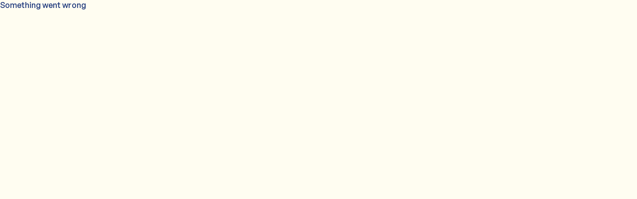

--- FILE ---
content_type: text/html; charset=utf-8
request_url: https://camp.com/activities/1682-paw-patrol-slime-mission
body_size: 27410
content:
<!DOCTYPE html><html lang="en"><head><meta charSet="utf-8"/><meta name="viewport" content="width=device-width,initial-scale=1"/><meta name="viewport" content="width=device-width, initial-scale=1.0"/><title>PAW Patrol Slime Mission  | Camp</title><meta property="og:title" content="PAW Patrol Slime Mission "/><meta name="description" content="All the colors from CAMP’s slime have gone missing! Kids will put on their PAW Patrol collars and use Spin Master Orbeez for this ruff ruff rescue! "/><meta property="og:description" content="All the colors from CAMP’s slime have gone missing! Kids will put on their PAW Patrol collars and use Spin Master Orbeez for this ruff ruff rescue! "/><meta property="og:image" content="https://uploads.camp.com/75ec87df358761bfcae29ab6e0816646.webp"/><meta property="og:site_name" content="CAMP"/><link rel="canonical" href="https://camp.com/activities/1682-paw-patrol-slime-mission"/><meta name="robots" content="noindex,nofollow"/><link rel="icon" href="/favicon.png"/><link rel="preconnect" href="https://images.ctfassets.net"/><link rel="preconnect" href="https://cached-api-production.camp.com"/><link rel="dns-prefetch" href="https://www.googletagmanager.com"/><link rel="dns-prefetch" href="https://stream.mux.com"/><link rel="dns-prefetch" href="https://connect.facebook.net"/><link rel="dns-prefetch" href="https://analytics.tiktok.com"/><link rel="preload" href="/fonts/GeneralSans-Medium-subset.woff2" as="font" type="font/woff2" crossorigin="anonymous" fetchPriority="high"/><link rel="preload" href="/fonts/GeneralSans-Semibold-subset.woff2" as="font" type="font/woff2" crossorigin="anonymous" fetchPriority="high"/><link rel="preload" href="/fonts/Youth-Bold-subset.woff2" as="font" type="font/woff2" crossorigin="anonymous" fetchPriority="high"/><link rel="modulepreload" href="/assets/manifest-9c35b099.js"/><link rel="modulepreload" href="/assets/entry.client-DOmR7lzq.js"/><link rel="modulepreload" href="/assets/jsx-runtime-BDR2GXnB.js"/><link rel="modulepreload" href="/assets/index-R5qjzH8G.js"/><link rel="modulepreload" href="/assets/index-pfJC4IvO.js"/><link rel="modulepreload" href="/assets/normalize-B9roEk1a.js"/><link rel="modulepreload" href="/assets/breadcrumbs-BW0QOrqX.js"/><link rel="modulepreload" href="/assets/performance-i3k1-ujJ.js"/><link rel="modulepreload" href="/assets/trace-CO5pVr3H.js"/><link rel="modulepreload" href="/assets/components-Ccf6moK8.js"/><link rel="modulepreload" href="/assets/compiler-runtime-B_eyWgBj.js"/><link rel="modulepreload" href="/assets/ShopifyCartProvider-kvAX_XNJ.js"/><link rel="modulepreload" href="/assets/meta-tags-CnCPfUqZ.js"/><link rel="modulepreload" href="/assets/shopify-2Z7LEdj3.js"/><link rel="modulepreload" href="/assets/index-CH1uiCJt.js"/><link rel="modulepreload" href="/assets/useQuery-Cv_C_48q.js"/><link rel="modulepreload" href="/assets/ContentfulClientProvider-DqzYEddQ.js"/><link rel="modulepreload" href="/assets/GrowthBookProvider-g1AB0M2p.js"/><link rel="modulepreload" href="/assets/index-BBNSREd-.js"/><link rel="modulepreload" href="/assets/Close-sgXbcVT8.js"/><link rel="modulepreload" href="/assets/useNotifications-B4Icb4BT.js"/><link rel="modulepreload" href="/assets/_baseFindIndex-DMMI3xPb.js"/><link rel="modulepreload" href="/assets/toInteger-DFULce0_.js"/><link rel="modulepreload" href="/assets/index-DSFPuro7.js"/><link rel="modulepreload" href="/assets/root-DsWw27uS.js"/><link rel="modulepreload" href="/assets/DefaultErrorBoundary-BtOqUxHi.js"/><link rel="modulepreload" href="/assets/useCustomerAccount-Dw79ib6I.js"/><link rel="modulepreload" href="/assets/SiteBanner-BpptfBa1.js"/><link rel="modulepreload" href="/assets/Button-DydLRRYN.js"/><link rel="modulepreload" href="/assets/Link-DeY7F3aG.js"/><link rel="modulepreload" href="/assets/routes-wjzyUTfI.js"/><link rel="modulepreload" href="/assets/_getAllKeysIn-Dcz5K84V.js"/><link rel="modulepreload" href="/assets/_getPrototype-xQOlL5Pc.js"/><link rel="modulepreload" href="/assets/prevent-default-qMDfyB-n.js"/><link rel="modulepreload" href="/assets/index-BtFoHxZ1.js"/><link rel="modulepreload" href="/assets/useMutation-DXU7MGNc.js"/><link rel="modulepreload" href="/assets/Cart-CmDhATwr.js"/><link rel="modulepreload" href="/assets/Location-DpwsnK89.js"/><link rel="modulepreload" href="/assets/dialog-g52QOY-2.js"/><link rel="modulepreload" href="/assets/transition-BjMINROG.js"/><link rel="modulepreload" href="/assets/use-owner-BTDoiCMu.js"/><link rel="modulepreload" href="/assets/hidden-CHieYKGO.js"/><link rel="modulepreload" href="/assets/ChevronDown-CsM8eMGO.js"/><link rel="modulepreload" href="/assets/ChevronRight-DkcZ3dVA.js"/><link rel="modulepreload" href="/assets/tabs-BPxmBzwY.js"/><link rel="modulepreload" href="/assets/ResponsiveContentfulImage-BBKjPjc9.js"/><link rel="modulepreload" href="/assets/_baseUnset-D6a4Bu7o.js"/><link rel="modulepreload" href="/assets/last-IIifh_l0.js"/><link rel="modulepreload" href="/assets/Logo-BQaB0bC3.js"/><link rel="modulepreload" href="/assets/WhenEcommerceEnabled-DncxXm69.js"/><link rel="modulepreload" href="/assets/preload-helper-Hyu20IYO.js"/><link rel="modulepreload" href="/assets/useOutsideClick-DB0atuUY.js"/><link rel="modulepreload" href="/assets/algolia-4Rmvxz54.js"/><link rel="modulepreload" href="/assets/Cross-t3-8KeMl.js"/><link rel="modulepreload" href="/assets/disclosure-DrENrhSC.js"/><link rel="modulepreload" href="/assets/useWindowSize-CuUmymdu.js"/><link rel="modulepreload" href="/assets/client-only-BHnKezK3.js"/><link rel="modulepreload" href="/assets/_page-DvfknMBk.js"/><link rel="modulepreload" href="/assets/ActivityTypeForm-DLHmUtaP.js"/><link rel="modulepreload" href="/assets/usePageTracking-CxuYcQPA.js"/><link rel="modulepreload" href="/assets/MembershipPromoBanner-BhcldBuZ.js"/><link rel="modulepreload" href="/assets/ContentNotReady-BRcE_oXV.js"/><link rel="modulepreload" href="/assets/Blob-3bQUXH3o.js"/><link rel="modulepreload" href="/assets/Carousel-3-0EJzSZ.js"/><link rel="modulepreload" href="/assets/swiper-react-CwcNVrRa.js"/><link rel="modulepreload" href="/assets/ChevronLeft-D3GuSZB7.js"/><link rel="modulepreload" href="/assets/format-Id6PZikK.js"/><link rel="modulepreload" href="/assets/Select-DQXxslxU.js"/><link rel="modulepreload" href="/assets/Check-FZylBTyC.js"/><link rel="modulepreload" href="/assets/use-text-value-B9Wr0h07.js"/><link rel="modulepreload" href="/assets/useBreakpoint-BPA6epdI.js"/><link rel="modulepreload" href="/assets/Spinner-BeKqtXeK.js"/><link rel="modulepreload" href="/assets/CalendarKey-yq7HFwAG.js"/><link rel="modulepreload" href="/assets/Star-B465ZW9Z.js"/><link rel="modulepreload" href="/assets/Tooltip-BuMgJm4A.js"/><link rel="modulepreload" href="/assets/ticketBundleDiscounts-CSL-_VwV.js"/><link rel="modulepreload" href="/assets/CheckBox-CnFNtNx-.js"/><link rel="modulepreload" href="/assets/ArrowRight-BWEcTK3r.js"/><link rel="modulepreload" href="/assets/index-CAXR2nHU.js"/><link rel="modulepreload" href="/assets/___vite-browser-external_commonjs-proxy-ubUW-wGb.js"/><link rel="modulepreload" href="/assets/pluralize-CPc9LV1T.js"/><link rel="modulepreload" href="/assets/menu-BZJCKmP2.js"/><link rel="modulepreload" href="/assets/NumberSpinner-2wy2UagQ.js"/><link rel="modulepreload" href="/assets/SpecialTicketInfo-CsLg8_fI.js"/><link rel="modulepreload" href="/assets/compact-DezvX3rc.js"/><link rel="modulepreload" href="/assets/Heart-CdjkgMHZ.js"/><link rel="modulepreload" href="/assets/_page.activities._slug-D7Nz_rKM.js"/><link rel="stylesheet" href="/assets/css/index-DLbpOaUW.css"/><link rel="stylesheet" href="/assets/css/tablet-B30GmwJW.css" media="screen and (min-width: 768px)"/><link rel="stylesheet" href="/assets/css/desktop-CfkTVUCb.css" media="screen and (min-width: 1024px)"/><link rel="stylesheet" href="/assets/css/print-C5_ca4SY.css" media="print"/><script>window.ENV = {"sentryDsn":"https://52c1929f48d2ea573b6db528a9e172fa@o4510001348673536.ingest.us.sentry.io/4510035600670720","sentryEnvironment":"production","sentryTracesSampleRate":0.001,"sentryReplaysSampleRate":0.001};</script></head><body class="bg-ambient-gray text-camp-primary leading-tight subpixel-antialiased"><div class="relative flex min-h-screen flex-col max-w-camp-container-mobile md:max-w-camp-container-limit mx-auto"><div class="relative flex flex-col"></div><a class="sr-only focus:not-sr-only focus:absolute focus:top-2 focus:left-2 xl:focus:left-16 2xl:focus:left-56 focus:bg-[#FF0000] focus:p-2 focus:text-white focus:z-max" href="#skip-navigation">Skip to content</a><header class="relative z-50"><div class="relative mx-auto flex h-[60px] max-w-camp-container-limit items-center bg-camp-primary px-6 shadow-lg lg:h-auto"><div class="flex w-full max-w-camp-container items-center lg:mx-auto"><div class="flex flex-1 items-center gap-4"><a class="hidden lg:block" title="Home" aria-label="Camp Home" href="/"><svg class="h-9 text-cream-500" viewBox="0 0 51 30" fill="none" xmlns="http://www.w3.org/2000/svg"><g clip-path="url(#clip0_3093_85284)"><path d="M42.4228 4.03972C37.7677 1.43477 31.6245 0 25.1253 0C18.626 0 12.4826 1.43477 7.82746 4.03947C2.77966 6.86384 0 10.7563 0 15C0 19.2437 2.77889 23.1349 7.82746 25.9603C12.4826 28.5652 18.6257 29.9997 25.1253 30C31.6248 30.0003 37.7677 28.5652 42.4225 25.9603C47.4703 23.1359 50.25 19.2435 50.25 15C50.25 10.7565 47.4703 6.86384 42.4228 4.03972ZM9.86093 12.9493C9.55836 12.7057 9.19454 12.5496 8.80911 12.498C8.42368 12.4464 8.03145 12.5013 7.67518 12.6568C7.31891 12.8123 7.01227 13.0623 6.78869 13.3796C6.56511 13.697 6.43317 14.0694 6.40726 14.4564C6.38135 14.8434 6.46246 15.2301 6.64175 15.5742C6.82104 15.9184 7.09163 16.2069 7.42401 16.4082C7.75639 16.6095 8.13782 16.716 8.5267 16.716C8.91558 16.7159 9.297 16.6094 9.62936 16.4081C9.54882 18.517 9.56375 20.7937 9.68236 23.1862C9.60723 23.1454 9.53158 23.1049 9.45722 23.0635C5.50631 20.8528 3.33081 17.9891 3.33081 15C3.33081 12.0109 5.50631 9.14725 9.45825 6.93646C10.0293 6.61705 10.6259 6.31766 11.2481 6.03829C10.6069 7.80179 10.1362 10.1614 9.86093 12.9493ZM20.3692 26.3963C20.3692 26.3963 18.768 26.2095 17.4172 25.9172C17.4172 25.9172 18.1338 16.9632 16.1487 16.9632C14.1636 16.9632 14.9049 25.2979 14.9049 25.2979C14.9049 25.2979 13.1892 24.776 11.9026 24.2458C10.9424 10.1573 13.6652 4.41824 16.1451 4.41824C18.969 4.41824 21.3843 12.0838 20.3692 26.3955V26.3963ZM32.7543 25.9344C32.9087 23.5976 33.237 16.4137 31.4915 16.4137C29.6232 16.4137 30.117 24.6466 30.2392 26.3521C29.4829 26.4508 28.7154 26.5278 27.9368 26.5831C28.0817 24.4906 28.4862 16.8626 26.6876 16.8626C24.8607 16.8626 25.2922 24.7344 25.4268 26.6788C25.3262 26.6788 23.4777 26.6788 22.5167 26.5964C23.4247 13.6815 21.3748 6.50123 20.2354 3.62272C21.8573 3.4227 23.49 3.32303 25.1242 3.32427C25.6647 3.32427 26.2019 3.33496 26.7357 3.35634C26.6302 6.04265 26.8111 11.0989 28.3392 11.0989C29.9345 11.0989 30.0246 5.9921 29.9062 3.61014C32.0015 3.86445 34.0066 4.28634 35.87 4.86322C35.2759 7.57519 34.0774 15.0221 35.9238 25.1252C34.8818 25.4479 33.8239 25.7173 32.7543 25.9326V25.9344ZM43.6211 21.8284C42.8172 21.8284 42.1658 21.1568 42.1658 20.328C42.1658 19.4991 42.8172 18.8275 43.6211 18.8275C44.4249 18.8275 45.0764 19.4993 45.0764 20.328C45.0764 21.1566 44.4259 21.8274 43.6211 21.8274V21.8284ZM42.3122 17.6737C40.8141 17.9655 40.0867 19.1301 41.1998 22.8292C41.0663 22.908 40.9312 22.9863 40.793 23.0635C39.8868 23.5673 38.9487 24.0117 37.9846 24.3939C36.9335 18.4272 37.0068 13.4726 37.2711 10.2833C37.4442 8.19801 37.718 6.59362 37.9261 5.58253C38.9108 5.97003 39.8686 6.42242 40.793 6.93672C43.9087 8.67994 45.9196 10.8297 46.6305 13.1269C47.589 17.0347 43.9525 17.354 42.3122 17.6737Z" fill="currentColor"></path><path d="M41.5659 11.2386C41.1828 11.2386 40.8083 11.3519 40.4898 11.5642C40.1712 11.7765 39.923 12.0782 39.7764 12.4312C39.6297 12.7842 39.5914 13.1726 39.6661 13.5474C39.7409 13.9221 39.9253 14.2663 40.1962 14.5365C40.4671 14.8067 40.8123 14.9907 41.188 15.0652C41.5637 15.1398 41.9532 15.1015 42.3071 14.9553C42.6611 14.8091 42.9636 14.5615 43.1764 14.2438C43.3893 13.9261 43.5029 13.5526 43.5029 13.1705C43.5029 12.9168 43.4528 12.6656 43.3555 12.4312C43.2582 12.1968 43.1155 11.9838 42.9356 11.8044C42.7558 11.625 42.5422 11.4827 42.3072 11.3856C42.0722 11.2886 41.8203 11.2386 41.5659 11.2386Z" fill="currentColor"></path><path d="M14.219 12.3223C14.219 12.7044 14.3326 13.0779 14.5454 13.3956C14.7583 13.7133 15.0608 13.9609 15.4147 14.1071C15.7687 14.2533 16.1581 14.2916 16.5339 14.2171C16.9096 14.1425 17.2547 13.9585 17.5256 13.6884C17.7965 13.4182 17.981 13.074 18.0557 12.6992C18.1305 12.3245 18.0921 11.9361 17.9455 11.5831C17.7989 11.2301 17.5506 10.9284 17.2321 10.7161C16.9136 10.5038 16.5391 10.3905 16.156 10.3905C15.6423 10.3905 15.1496 10.594 14.7863 10.9563C14.4231 11.3186 14.219 11.81 14.219 12.3223Z" fill="currentColor"></path></g><defs><clipPath><rect width="50.25" height="30" fill="currentColor"></rect></clipPath></defs></svg></a><button class="lg:hidden w-full h-full" title="Open menu"><svg class="text-cream-500" width="22px" height="14px" viewBox="0 0 22 14" version="1.1" xmlns="http://www.w3.org/2000/svg"><g id="Mobile" stroke="none" stroke-width="1" fill="none" fill-rule="evenodd"><g id="camp-mobile-landing-page" transform="translate(-24.000000, -22.000000)" fill="currentColor"><g id="Header" transform="translate(-1.000000, -52.000000)"><g id="Nav" transform="translate(0.000000, 51.000000)"><g id="Group" transform="translate(25.000000, 23.000000)"><rect id="Rectangle1" x="0" y="0" width="22" height="2" rx="1"></rect><rect id="Rectangle2" x="0" y="6" width="18" height="2" rx="1"></rect><rect id="Rectangle3" x="0" y="12" width="14" height="2" rx="1"></rect></g></g></g></g></g></svg></button></div><a class="lg:hidden" title="Home" href="/"><svg class="h-9 text-cream-500" viewBox="0 0 51 30" fill="none" xmlns="http://www.w3.org/2000/svg"><g clip-path="url(#clip0_3093_85284)"><path d="M42.4228 4.03972C37.7677 1.43477 31.6245 0 25.1253 0C18.626 0 12.4826 1.43477 7.82746 4.03947C2.77966 6.86384 0 10.7563 0 15C0 19.2437 2.77889 23.1349 7.82746 25.9603C12.4826 28.5652 18.6257 29.9997 25.1253 30C31.6248 30.0003 37.7677 28.5652 42.4225 25.9603C47.4703 23.1359 50.25 19.2435 50.25 15C50.25 10.7565 47.4703 6.86384 42.4228 4.03972ZM9.86093 12.9493C9.55836 12.7057 9.19454 12.5496 8.80911 12.498C8.42368 12.4464 8.03145 12.5013 7.67518 12.6568C7.31891 12.8123 7.01227 13.0623 6.78869 13.3796C6.56511 13.697 6.43317 14.0694 6.40726 14.4564C6.38135 14.8434 6.46246 15.2301 6.64175 15.5742C6.82104 15.9184 7.09163 16.2069 7.42401 16.4082C7.75639 16.6095 8.13782 16.716 8.5267 16.716C8.91558 16.7159 9.297 16.6094 9.62936 16.4081C9.54882 18.517 9.56375 20.7937 9.68236 23.1862C9.60723 23.1454 9.53158 23.1049 9.45722 23.0635C5.50631 20.8528 3.33081 17.9891 3.33081 15C3.33081 12.0109 5.50631 9.14725 9.45825 6.93646C10.0293 6.61705 10.6259 6.31766 11.2481 6.03829C10.6069 7.80179 10.1362 10.1614 9.86093 12.9493ZM20.3692 26.3963C20.3692 26.3963 18.768 26.2095 17.4172 25.9172C17.4172 25.9172 18.1338 16.9632 16.1487 16.9632C14.1636 16.9632 14.9049 25.2979 14.9049 25.2979C14.9049 25.2979 13.1892 24.776 11.9026 24.2458C10.9424 10.1573 13.6652 4.41824 16.1451 4.41824C18.969 4.41824 21.3843 12.0838 20.3692 26.3955V26.3963ZM32.7543 25.9344C32.9087 23.5976 33.237 16.4137 31.4915 16.4137C29.6232 16.4137 30.117 24.6466 30.2392 26.3521C29.4829 26.4508 28.7154 26.5278 27.9368 26.5831C28.0817 24.4906 28.4862 16.8626 26.6876 16.8626C24.8607 16.8626 25.2922 24.7344 25.4268 26.6788C25.3262 26.6788 23.4777 26.6788 22.5167 26.5964C23.4247 13.6815 21.3748 6.50123 20.2354 3.62272C21.8573 3.4227 23.49 3.32303 25.1242 3.32427C25.6647 3.32427 26.2019 3.33496 26.7357 3.35634C26.6302 6.04265 26.8111 11.0989 28.3392 11.0989C29.9345 11.0989 30.0246 5.9921 29.9062 3.61014C32.0015 3.86445 34.0066 4.28634 35.87 4.86322C35.2759 7.57519 34.0774 15.0221 35.9238 25.1252C34.8818 25.4479 33.8239 25.7173 32.7543 25.9326V25.9344ZM43.6211 21.8284C42.8172 21.8284 42.1658 21.1568 42.1658 20.328C42.1658 19.4991 42.8172 18.8275 43.6211 18.8275C44.4249 18.8275 45.0764 19.4993 45.0764 20.328C45.0764 21.1566 44.4259 21.8274 43.6211 21.8274V21.8284ZM42.3122 17.6737C40.8141 17.9655 40.0867 19.1301 41.1998 22.8292C41.0663 22.908 40.9312 22.9863 40.793 23.0635C39.8868 23.5673 38.9487 24.0117 37.9846 24.3939C36.9335 18.4272 37.0068 13.4726 37.2711 10.2833C37.4442 8.19801 37.718 6.59362 37.9261 5.58253C38.9108 5.97003 39.8686 6.42242 40.793 6.93672C43.9087 8.67994 45.9196 10.8297 46.6305 13.1269C47.589 17.0347 43.9525 17.354 42.3122 17.6737Z" fill="currentColor"></path><path d="M41.5659 11.2386C41.1828 11.2386 40.8083 11.3519 40.4898 11.5642C40.1712 11.7765 39.923 12.0782 39.7764 12.4312C39.6297 12.7842 39.5914 13.1726 39.6661 13.5474C39.7409 13.9221 39.9253 14.2663 40.1962 14.5365C40.4671 14.8067 40.8123 14.9907 41.188 15.0652C41.5637 15.1398 41.9532 15.1015 42.3071 14.9553C42.6611 14.8091 42.9636 14.5615 43.1764 14.2438C43.3893 13.9261 43.5029 13.5526 43.5029 13.1705C43.5029 12.9168 43.4528 12.6656 43.3555 12.4312C43.2582 12.1968 43.1155 11.9838 42.9356 11.8044C42.7558 11.625 42.5422 11.4827 42.3072 11.3856C42.0722 11.2886 41.8203 11.2386 41.5659 11.2386Z" fill="currentColor"></path><path d="M14.219 12.3223C14.219 12.7044 14.3326 13.0779 14.5454 13.3956C14.7583 13.7133 15.0608 13.9609 15.4147 14.1071C15.7687 14.2533 16.1581 14.2916 16.5339 14.2171C16.9096 14.1425 17.2547 13.9585 17.5256 13.6884C17.7965 13.4182 17.981 13.074 18.0557 12.6992C18.1305 12.3245 18.0921 11.9361 17.9455 11.5831C17.7989 11.2301 17.5506 10.9284 17.2321 10.7161C16.9136 10.5038 16.5391 10.3905 16.156 10.3905C15.6423 10.3905 15.1496 10.594 14.7863 10.9563C14.4231 11.3186 14.219 11.81 14.219 12.3223Z" fill="currentColor"></path></g><defs><clipPath><rect width="50.25" height="30" fill="currentColor"></rect></clipPath></defs></svg></a><div class="hidden gap-4 text-cream-500 lg:flex"><div class="flex h-16 items-center justify-center lg:h-14" data-headlessui-state=""><div><button class="cursor-pointer hover:bg-[#345734] font-serif rounded-full py-1 px-3 text-base" type="button" aria-expanded="false" data-headlessui-state="">Tickets</button></div></div><div hidden="" style="position:fixed;top:1px;left:1px;width:1px;height:0;padding:0;margin:-1px;overflow:hidden;clip:rect(0, 0, 0, 0);white-space:nowrap;border-width:0;display:none"></div><div class="flex h-16 items-center justify-center lg:h-14" data-headlessui-state=""><div><button class="cursor-pointer hover:bg-[#345734] font-serif rounded-full py-1 px-3 text-base" type="button" aria-expanded="false" data-headlessui-state="">Activities</button></div></div><div hidden="" style="position:fixed;top:1px;left:1px;width:1px;height:0;padding:0;margin:-1px;overflow:hidden;clip:rect(0, 0, 0, 0);white-space:nowrap;border-width:0;display:none"></div><div class="flex h-16 items-center justify-center lg:h-14" data-headlessui-state=""><div><button class="cursor-pointer hover:bg-[#345734] font-serif rounded-full py-1 px-3 text-base" type="button" aria-expanded="false" data-headlessui-state="">Events</button></div></div><div hidden="" style="position:fixed;top:1px;left:1px;width:1px;height:0;padding:0;margin:-1px;overflow:hidden;clip:rect(0, 0, 0, 0);white-space:nowrap;border-width:0;display:none"></div><div class="flex h-16 items-center justify-center lg:h-14" data-headlessui-state=""><div><button class="cursor-pointer hover:bg-[#345734] font-serif rounded-full py-1 px-3 text-base" type="button" aria-expanded="false" data-headlessui-state="">Visit</button></div></div><div hidden="" style="position:fixed;top:1px;left:1px;width:1px;height:0;padding:0;margin:-1px;overflow:hidden;clip:rect(0, 0, 0, 0);white-space:nowrap;border-width:0;display:none"></div></div><div class="flex flex-1 items-center justify-end gap-8"><a class="xl:hidden" title="Search" href="/search"><svg class="text-cream-500" width="22px" height="22px" viewBox="0 0 22 22" version="1.1" xmlns="http://www.w3.org/2000/svg"><g id="Symbols" stroke="none" stroke-width="1" fill="none" fill-rule="evenodd"><g id="header-/-all" transform="translate(-1492.000000, -39.000000)" fill="currentColor"><path d="M1494.12195,50.0243902 C1494,49.5365854 1494,49.0487805 1494,48.5609756 C1494,44.4146341 1497.41463,41 1501.56098,41 C1502.04878,41 1502.53659,41 1503.02439,41.1219512 C1503.26829,41.1219512 1503.5122,41.2439024 1503.7561,41.3658537 C1504,41.4878049 1504.2439,41.4878049 1504.4878,41.6097561 C1504.97561,41.7317073 1505.34146,41.9756098 1505.70732,42.2195122 C1506.56098,42.8292683 1507.29268,43.4390244 1507.78049,44.2926829 C1508.02439,44.6585366 1508.26829,45.1463415 1508.39024,45.5121951 C1508.5122,45.7560976 1508.5122,46 1508.63415,46.2439024 C1508.7561,46.4878049 1508.7561,46.7317073 1508.87805,46.9756098 C1509,47.4634146 1509,47.9512195 1509,48.4390244 C1509,52.5853659 1505.58537,56 1501.43902,56 C1500.95122,56 1500.46341,56 1499.97561,55.8780488 C1499.73171,55.8780488 1499.4878,55.7560976 1499.2439,55.6341463 C1498.5122,55.3902439 1497.90244,55.1463415 1497.29268,54.6585366 C1497.04878,54.5365854 1496.92683,54.4146341 1496.68293,54.1707317 C1496.43902,54.0487805 1496.31707,53.804878 1496.19512,53.6829268 C1495.82927,53.5609756 1495.58537,53.195122 1495.21951,52.7073171 C1495.09756,52.4634146 1494.97561,52.3414634 1494.85366,52.097561 C1494.73171,51.9756098 1494.73171,51.7317073 1494.60976,51.6097561 C1494.4878,51.3658537 1494.4878,51.1219512 1494.36585,50.7560976 C1494.2439,50.5121951 1494.2439,50.2682927 1494.12195,50.0243902 Z M1512.22284,61 C1511.73259,61 1511.24234,60.877095 1510.87465,60.5083799 L1506.58496,56.2067039 C1505.11421,57.1899441 1503.27577,57.6815642 1501.43733,57.6815642 C1498.98607,57.6815642 1496.53482,56.698324 1494.81894,54.9776536 C1492.9805,53.2569832 1492,50.7988827 1492,48.3407821 C1492,43.1787709 1496.16713,39 1501.31476,39 C1503.76602,39 1506.21727,39.9832402 1507.93315,41.7039106 C1509.64903,43.424581 1510.62953,45.8826816 1510.62953,48.3407821 C1510.62953,50.1843575 1510.13928,51.9050279 1509.15877,53.5027933 L1513.44847,57.8044693 C1514.18384,58.5418994 1514.18384,59.7709497 1513.44847,60.5083799 C1513.20334,60.877095 1512.71309,61 1512.22284,61 Z" id="Shape"></path></g></g></svg></a><div class="hidden xl:block"><div class="relative mx-auto max-w-md"><div class="w-full"><div class="relative w-full"><button title="Search" type="button" class="absolute top-1/2 z-10 hidden -translate-y-1/2 transform rounded-full pl-3 text-camp-primary transition-opacity duration-200 hover:opacity-70 xl:block"><svg fill="none" width="15" height="15" viewBox="0 0 15 15" xmlns="http://www.w3.org/2000/svg"><path d="m13.7111 13.763-3.0011-3.0188zm-1.338-7.05324c0 1.51433-.5991 2.96663-1.6656 4.03744-1.06639 1.0708-2.51278 1.6723-4.02095 1.6723s-2.95456-.6015-4.021-1.6723c-1.06643-1.07081-1.66555-2.52311-1.66555-4.03744 0-1.51432.59912-2.96662 1.66555-4.03741 1.06644-1.07079 2.51283-1.67235 4.021-1.67235s2.95456.60156 4.02095 1.67235c1.0665 1.07079 1.6656 2.52309 1.6656 4.03741z" stroke="#002800" stroke-linecap="round" stroke-width="1.5"></path></svg></button><input type="text" class="flex-1 h-8 pl-10 rounded-2xl relative block w-full pr-16 text-base outline-0 ring-4 focus:ring-green-dark-50 placeholder-gray-300 ring-transparent" placeholder="Search" id="_R_j2hqj5_" aria-label="Search term" aria-autocomplete="list" role="combobox" aria-expanded="false" aria-controls="_R_j2hqj5_-suggestions" aria-describedby="_R_j2hqj5_-suggestions" aria-haspopup="listbox" value=""/></div><div class="relative w-full"><div class="absolute inset-x-0 top-1 z-20 flex-col overflow-hidden rounded-b-2xl bg-white shadow-lg ring-4 ring-green-dark-50 hidden"><div id="_R_j2hqj5_-suggestions" role="listbox" aria-label="Search suggestions" class="divide-y divide-gray-50"></div></div></div></div></div></div></div></div></div></header><div hidden="" style="position:fixed;top:1px;left:1px;width:1px;height:0;padding:0;margin:-1px;overflow:hidden;clip:rect(0, 0, 0, 0);white-space:nowrap;border-width:0;display:none"></div><div id="skip-navigation"></div><div class="mx-auto w-full max-w-camp-container space-y-12 px-4 py-12"><div class="space-y-12"><div class="mx-auto flex max-w-lg flex-col items-center space-y-6 text-center lg:max-w-3xl"><div class="h-6 w-64 animate-pulse rounded-md bg-gray-100/25"></div><div class="flex flex-col items-center space-y-2"><div class="h-4 w-96 animate-pulse rounded-md bg-gray-100/25"></div><div class="h-4 w-80 animate-pulse rounded-md bg-gray-100/25"></div></div></div><div class="flex grid-cols-12 flex-col lg:grid lg:gap-6"><div class="order-2 col-span-7 mt-6 w-full flex-grow space-y-4 rounded-lg bg-white p-4 shadow lg:order-1 lg:mt-0"><div class="h-64 w-full animate-pulse rounded-md bg-gray-100/25"></div><div class="space-y-2"><div class="h-5 w-3/4 animate-pulse rounded-md bg-gray-100/25"></div><div class="h-4 w-1/2 animate-pulse rounded-md bg-gray-100/25"></div></div><div class="space-y-2 pt-2"><div class="h-3 w-5/6 animate-pulse rounded-md bg-gray-100/25"></div><div class="h-3 w-full animate-pulse rounded-md bg-gray-100/25"></div><div class="h-3 w-4/6 animate-pulse rounded-md bg-gray-100/25"></div></div></div><div class="order-1 col-span-5 w-full flex-grow rounded-lg bg-white p-4 shadow lg:order-2"><div class="h-10 w-full animate-pulse rounded-t-md bg-gray-400/25"></div><div class="space-y-4 p-4"><div class="space-y-1"><div class="h-4 w-1/3 animate-pulse rounded-md bg-gray-100/25"></div><div class="h-10 w-full animate-pulse rounded-md bg-gray-100/25"></div></div><div class="pt-4 space-y-3"><div class="h-4 w-1/2 animate-pulse rounded-md bg-gray-100/25"></div><div class="h-10 w-full animate-pulse rounded-md bg-gray-100/25"></div><div class="h-4 w-1/2 animate-pulse rounded-md bg-gray-100/25 mt-2"></div><div class="h-10 w-full animate-pulse rounded-md bg-gray-100/25"></div></div><div class="pt-4 space-y-3"><div class="h-4 w-1/3 animate-pulse rounded-md bg-gray-100/25 mb-2"></div><div class="h-64 w-full animate-pulse rounded-md bg-gray-100/25"></div></div><div class="pt-4 space-y-2"><div class="h-8 w-full animate-pulse rounded-md bg-gray-100/25"></div><div class="h-8 w-full animate-pulse rounded-md bg-gray-100/25"></div><div class="h-8 w-full animate-pulse rounded-md bg-gray-100/25"></div></div></div></div></div></div></div></div><footer class="bg-camp-black"><div class="mx-auto px-4 py-6 lg:container lg:px-6 lg:py-12"><div class="grid grid-cols-1 lg:grid-cols-3"><div class="order-2 mt-12 flex flex-col items-center justify-between lg:order-1 lg:col-span-1 lg:mt-0 lg:items-start"><div class="flex-grow"><svg xmlns="http://www.w3.org/2000/svg" width="264.5" height="208.84" viewBox="0 0 264.5 208.84" class="h-[142px] w-[179px] object-contain" aria-labelledby="footer-brand-title"><title id="footer-brand-title">A family experience company</title><g id="adef3515-287a-48f5-b46e-f6200865eb6f" data-name="Layer 2"><g id="bce9465a-8724-47a8-a9d3-e8eca693aea4" data-name="Layer 1"><polygon points="37.1 138.44 25.17 143.83 17.47 126.79 24.98 123.4 22.02 116.83 14.51 120.23 8.97 107.99 21.34 102.4 18.43 96.11 0 104.44 21.68 152.4 39.79 144.22 37.1 138.44" style="fill:#fff"></polygon><polygon points="40.95 143.65 47.58 141.43 47.42 124.39 57.63 138.06 64.26 135.83 47.33 113.02 47.13 86.06 40.36 88.33 40.52 103.84 31.3 91.37 24.61 93.62 40.63 115.27 40.95 143.65" style="fill:#fff"></polygon><path d="M55.79,83.75l11.26,51.41,6.57-1.43-5-22.67,6.29-1.37a8.38,8.38,0,0,0,6.2-5.4,17.74,17.74,0,0,0,.4-9.8C79.46,84,74.8,79.59,67.43,81.2ZM74.58,95.09c.9,5,.09,7.85-2.4,8.47l-4.8,1L64,89l4.6-1C71.6,87.31,73.62,89.7,74.58,95.09Z" style="fill:#fff"></path><polygon points="108.99 127.99 108.14 121.67 95.15 123.28 92.86 104.72 101.04 103.71 100.15 96.56 91.97 97.58 90.32 84.24 103.8 82.58 102.88 75.71 82.81 78.19 89.27 130.43 108.99 127.99" style="fill:#fff"></polygon><path d="M127.86,127.31l6.92-.1-6.84-25.47c1.32-.1,2.54-1,3.82-2.58,1.68-2.19,2.44-5.12,2.42-8.86-.18-10.45-3.9-15.63-11.1-15.46l-11.91.29,1.25,52.61,6.72-.16-.46-24.85,3-.08ZM118.24,96l-.33-14.26,5.26-.06c2.7-.06,4.07,2.33,4,7.18a45.09,45.09,0,0,1-.17,4.64,2.75,2.75,0,0,1-2.92,2.29Z" style="fill:#fff"></path><rect x="117.73" y="98.22" width="52.63" height="6.72" transform="translate(34.2 239.42) rotate(-86.64)" style="fill:#fff"></rect><polygon points="178.19 85.9 179.07 79.03 159.04 76.25 151.81 128.38 171.49 131.12 172.3 124.8 159.34 123 161.91 104.47 170.07 105.61 171.06 98.47 162.9 97.34 164.75 84.03 178.19 85.9" style="fill:#fff"></polygon><polygon points="188.65 103.66 191.44 135.82 196.89 137.17 209.57 86.09 203.05 84.47 196.79 109.68 193.97 82.22 187.45 80.6 174.78 131.69 181.3 133.3 188.65 103.66" style="fill:#fff"></polygon><path d="M218.75,132.56a16.6,16.6,0,0,1-1.71,3.66,3.07,3.07,0,0,1-3.71.85c-1.81-.89-2.47-3.12-1.94-6.77.47-3.29,1.93-8.28,4.51-15.09a97.12,97.12,0,0,1,5.57-12.78c2.08-3.44,4.14-4.82,6.22-4.06q2.87.94,2.17,4.34l5.78,2.12c2-6.14,0-10.34-6.06-12.62-7.19-2.72-13.88,4.27-20.1,20.79-3.43,9.15-5.17,15.89-5.08,20.27.07,4.82,2.21,8,6.43,9.59,3.64,1.34,6.65,1.19,8.95-.47,1.91-1.37,3.52-3.95,4.88-7.65Z" style="fill:#fff"></path><polygon points="261.54 114.67 264.5 108.41 246.3 99.59 223.34 146.95 241.23 155.62 243.94 149.85 232.17 144.15 240.32 127.32 247.74 130.92 250.88 124.44 243.47 120.84 249.33 108.75 261.54 114.67" style="fill:#fff"></polygon><path d="M102.64,38c-.27,5.54,2.94,9.71,7.73,9.71a9.15,9.15,0,0,0,6.7-2.74,7,7,0,0,0,6,2.74,10.66,10.66,0,0,0,6.85-3l-.56,2.18h7l4-15.25c1.36-2.33,2.46-4,3.76-4,1.57,0,.95,2.12.61,3.56l-3.89,15.73h7l3.9-15.25c1.29-2.12,3.07-3.83,4.3-3.83.62,0,.89.2.89,1,0,2.66-3.07,7.24-3.07,12.92,0,2.53,1.29,6,6,6,3.19,0,5.88-2.22,8-4.72.92,2.81,3,4.72,6.81,4.72,3.22,0,6.23-2,8.76-4.79.91,2.85,3,4.79,6.83,4.79,3.19,0,6.15-2,8.67-4.69a7,7,0,0,0,7.06,4.69,6.55,6.55,0,0,0,2.6-.41l-1.65,6.49c-1.36,5.47-4.17,7.87-5.88,7.87a7.8,7.8,0,0,1-5.67-2l-2,2.33a9.64,9.64,0,0,0,9.36,6.29c5.54,0,8.48-5.06,9.51-9L222.1,21.4h-6.84l-4.65,18.33A3.23,3.23,0,0,1,208,41c-2.12,0-2.53-2-1.91-5.2.13-.82,1.09-3.56,1.71-6.09L210,21.4h-6.9L201,29.33a93,93,0,0,0-2.3,9.41,8.24,8.24,0,0,1-5,2.29c-1.43,0-3.69-1.17-3.28-5.2a43.77,43.77,0,0,1,1.16-6.09L199,.89h-6.7L184.7,29.33a53.26,53.26,0,0,0-1.71,9.1c0,.13,0,.26,0,.39A8.09,8.09,0,0,1,178.06,41c-1.43,0-3.69-1.17-3.28-5.2a43.77,43.77,0,0,1,1.16-6.09l2.12-8.34h-6.83l-2.12,7.93a53.26,53.26,0,0,0-1.71,9.1c0,.19,0,.37,0,.56a7.47,7.47,0,0,1-4.51,2,2.17,2.17,0,0,1-2-2.4c0-5,3.35-9,3.35-14,0-2.53-1.44-4-4.17-4-2.19,0-4.51,1.37-6.77,3.35-.21-2.32-1.64-3.35-4.17-3.35-2.19,0-4.72,1.37-7.18,3.22l.34-2.4H136l-4.43,17c-1.52,1.28-3.27,2.59-5.28,2.59-1.43,0-3.49-1.17-3.21-5.2a38,38,0,0,1,1-6.09l2.26-8.34H121.1l-.82,1.3a3.19,3.19,0,0,0-3.21-2.12C108.32,20.58,103.12,30.7,102.64,38Zm6.7-1c.28-4.72,2.81-9,6-9a2,2,0,0,1,1.92,1.51C116.73,32,115.5,36,115.57,39a4.94,4.94,0,0,1-3.83,2C110.16,41,109.28,38.77,109.34,37.06Z" style="fill:#fff"></path><path d="M176.35,18a4.24,4.24,0,0,0,4.17-4.24A4.21,4.21,0,1,0,176.35,18Z" style="fill:#fff"></path><path d="M94,47.73l.21-.82,1.91-7.18L101,20.58h6.08l1.23-5.13h-6l.55-2c1.44-5.4,3.42-7.52,5.54-7.86a6.29,6.29,0,0,1,4.24.41l1.16-2.87c-.68-1.3-3.42-3.15-7.11-3.15-5.4,0-8.34,5.06-9.44,9.09l-1.57,6.36H91.12l-1.23,5.13h4.44l-7,27.15Z" style="fill:#fff"></path><path d="M48,37.49H58.67l2.22,6.93h6.54L56.12,10.22H50.56C46.9,21.53,43,33.11,39.24,44.42h6.54ZM53.37,21.4l3.07,9.42H50.23Z" style="fill:#fff"></path><path d="M208.7,180.26a3.24,3.24,0,0,1-2.6,1.29c-2.12,0-2.53-2-1.91-5.19.13-.82,1.09-3.56,1.71-6.09l2.18-8.34h-6.9l-2.12,7.93a88.93,88.93,0,0,0-2.33,9.58h0a7.68,7.68,0,0,1-4.65,2.11c-1.43,0-1.91-1.29-1.91-2.39,0-5,3.35-9,3.35-14,0-2.53-1.5-4-4.17-4-2.12,0-4.45,1.37-6.77,3.21l.34-2.39h-6.29l-4.43,17c-1.52,1.28-3.27,2.58-5.28,2.58-1.44,0-3.49-1.16-3.21-5.19a38,38,0,0,1,1-6.09l2.26-8.34h-5.27l-.82,1.3a3.19,3.19,0,0,0-3.21-2.12c-8.75,0-13.95,10.12-14.43,17.44,0,.32,0,.65,0,1a15,15,0,0,1-8.19,2.72c3-2.53,4.92-7.73,4.92-12.1,0-5.13-3.21-9-7.66-9a6.34,6.34,0,0,0-2.8.75l.82-3.08h-6.63l-5.41,20.38c-1.35,1.22-3.12,2.39-4.92,2.39a2.16,2.16,0,0,1-2-2.39c0-5,3.35-9,3.35-14,0-2.53-1.44-4-4.17-4-2.19,0-4.52,1.37-6.77,3.35-.21-2.32-1.64-3.35-4.17-3.35-2.19,0-4.72,1.37-7.18,3.21l.34-2.39H86.51c-7.84,0-8.6-.75-14.28-.82h-.76v0c-8.52.5-13.27,10.09-13.73,17.42,0,.18,0,.37,0,.55a19,19,0,0,1-8.94,2.45c-2.74,0-4.72-1.29-4.72-4.3,0-4.93,1.85-8.62,4.92-8.62a4.4,4.4,0,0,1,4,3.15l2.46-1c1.78-4.65-.34-9.71-4.72-9.71-8.54,0-13.33,10.39-13.33,18,0,5.13,3.49,9.1,9.71,9.1,3.85,0,8-2.23,11.33-5.13a7.42,7.42,0,0,0,7.06,5.13c4.93,0,9.92-4,11.9-10.12a24.29,24.29,0,0,0-.42-11.93c2.72.32,5.42.75,8.21.95l-5.27,20.28h7l4-15.25c1.37-2.33,2.47-4,3.77-4,1.57,0,.95,2.12.61,3.56l-3.9,15.73h7l3.89-15.25c1.3-2.12,3.08-3.83,4.31-3.83.62,0,.89.2.89,1,0,2.66-3.08,7.24-3.08,12.92,0,2.53,1.3,6,6,6a9.4,9.4,0,0,0,6.2-2.82l-6,22.58h6.83l10.12-38.77a4.73,4.73,0,0,1,3.29-1.44c1.64,0,2.46,2.33,2.46,4,0,4.44-4.17,10-8.14,10l-1,4.51a17.05,17.05,0,0,0,19.87-2.81,7.36,7.36,0,0,0,6.93,4.8,9.15,9.15,0,0,0,6.7-2.74,7,7,0,0,0,6,2.74,10.66,10.66,0,0,0,6.85-3l-.56,2.18h7l4-15.18c1.36-2.12,3-3.9,4.37-3.9.55,0,.89.2.89,1,0,2.66-3.08,7.24-3.08,12.92,0,2.53,1.3,6,6,6,3.1,0,5.79-2.17,7.94-4.63a7.06,7.06,0,0,0,7,4.63,6.5,6.5,0,0,0,2.59-.41l-1.64,6.49c-1.36,5.47-4.17,7.86-5.88,7.86a7.84,7.84,0,0,1-5.67-2l-2,2.33a9.65,9.65,0,0,0,9.36,6.29c5.54,0,8.48-5.06,9.51-9l9.71-37.88h-6.84ZM71.89,176.43c-.41,2.46-2,5.12-5.06,5.12-1.57,0-2.46-2.25-2.39-4,.27-4.92,2.66-9,6-9C73.3,168.63,72.23,174.17,71.89,176.43Zm84.3,3.14a4.93,4.93,0,0,1-3.83,2c-1.58,0-2.46-2.25-2.4-4,.28-4.72,2.81-9,5.95-9a2,2,0,0,1,1.92,1.51C157.35,172.53,156.12,176.56,156.19,179.57Z" style="fill:#fff"></path></g></g></svg></div><a href="https://cert.privo.com/#/companies/campnyc" class="inline-flex items-center space-x-2 font-sans text-base transition-colors duration-200 hover:text-white focus:outline-white" target="_blank" rel="noreferrer"><img src="/images/COPPA.webp" loading="lazy" width="57" height="70" class="mt-6 lg:ml-5" alt="Kids Privacy assured by Privo, click to verify"/></a><p class="mt-6 text-xs text-white/60 lg:ml-5">©<!-- -->2026<!-- --> Camp NYC, Inc.</p></div><div class="order-1 col-span-2 lg:order-2"><div class="grid grid-cols-2 gap-x-5 lg:grid-cols-3"><div class="hidden lg:col-span-1 lg:block"><h1 class="mb-6 font-serif text-white">Navigation</h1><ul class="space-y-3 text-white/60"><li><a class="inline-flex items-center space-x-2 font-sans text-base transition-colors duration-200 hover:text-white focus:outline-white" href="/shop">Shop</a></li><li><a class="inline-flex items-center space-x-2 font-sans text-base transition-colors duration-200 hover:text-white focus:outline-white" href="/locations/atlanta">Atlanta</a></li><li><a class="inline-flex items-center space-x-2 font-sans text-base transition-colors duration-200 hover:text-white focus:outline-white" href="/locations/boston">Boston</a></li><li><a class="inline-flex items-center space-x-2 font-sans text-base transition-colors duration-200 hover:text-white focus:outline-white" href="/locations/charlotte">Charlotte</a></li><li><a class="inline-flex items-center space-x-2 font-sans text-base transition-colors duration-200 hover:text-white focus:outline-white" href="/locations/chicago">Chicago</a></li><li><a class="inline-flex items-center space-x-2 font-sans text-base transition-colors duration-200 hover:text-white focus:outline-white" href="/locations/houston">Houston</a></li><li><a class="inline-flex items-center space-x-2 font-sans text-base transition-colors duration-200 hover:text-white focus:outline-white" href="/locations/los-angeles">Los Angeles</a></li><li><a class="inline-flex items-center space-x-2 font-sans text-base transition-colors duration-200 hover:text-white focus:outline-white" href="/locations/miami">Miami</a></li><li><a class="inline-flex items-center space-x-2 font-sans text-base transition-colors duration-200 hover:text-white focus:outline-white" href="/locations/minneapolis">Minneapolis</a></li><li><a class="inline-flex items-center space-x-2 font-sans text-base transition-colors duration-200 hover:text-white focus:outline-white" href="/locations/fifth-ave-nyc">New York City</a></li><li><a class="inline-flex items-center space-x-2 font-sans text-base transition-colors duration-200 hover:text-white focus:outline-white" href="/locations/philadelphia">Philadelphia </a></li><li><a class="inline-flex items-center space-x-2 font-sans text-base transition-colors duration-200 hover:text-white focus:outline-white" href="/locations/washington-dc">Washington D.C.</a></li></ul></div><div><h1 class="mb-6 font-serif text-white">Other Pages</h1><ul class="space-y-3 text-white/60"><li><a class="inline-flex items-center space-x-2 font-sans text-base transition-colors duration-200 hover:text-white focus:outline-white" aria-label="Help Center" href="/help-center">FAQ</a></li><li><a class="inline-flex items-center space-x-2 font-sans text-base transition-colors duration-200 hover:text-white focus:outline-white" aria-label="About Camp" href="/about">About</a></li><li><a class="inline-flex items-center space-x-2 font-sans text-base transition-colors duration-200 hover:text-white focus:outline-white" href="/gift-cards">Gift Cards</a></li><li><a class="inline-flex items-center space-x-2 font-sans text-base transition-colors duration-200 hover:text-white focus:outline-white" href="/gift-card-terms-and-conditions">Gift Card Terms of Service</a></li><li><a class="inline-flex items-center space-x-2 font-sans text-base transition-colors duration-200 hover:text-white focus:outline-white" href="/shipping-and-returns">Shipping and Returns</a></li><li><a class="inline-flex items-center space-x-2 font-sans text-base transition-colors duration-200 hover:text-white focus:outline-white" href="/terms-of-service">Terms of Service</a></li><li><a class="inline-flex items-center space-x-2 font-sans text-base transition-colors duration-200 hover:text-white focus:outline-white" href="/privacy-policy">Privacy Policy</a></li><li><a class="inline-flex items-center space-x-2 font-sans text-base transition-colors duration-200 hover:text-white focus:outline-white" href="/careers">Careers</a></li><li><a class="inline-flex items-center space-x-2 font-sans text-base transition-colors duration-200 hover:text-white focus:outline-white" href="/press-and-partnerships">Press and Partnerships</a></li><li><a class="inline-flex items-center space-x-2 font-sans text-base transition-colors duration-200 hover:text-white focus:outline-white" href="/data-requests/new">Manage Your Personal Information</a></li><li><a class="inline-flex items-center space-x-2 font-sans text-base transition-colors duration-200 hover:text-white focus:outline-white" href="/contact">Contact</a></li><li><a href="https://www.cigna.com/legal/compliance/machine-readable-files" class="inline-flex items-center space-x-2 font-sans text-base transition-colors duration-200 hover:text-white focus:outline-white" target="_blank" rel="noreferrer">CIGNA Coverage Transparency Statement</a></li><li><a class="inline-flex items-center space-x-2 font-sans text-base transition-colors duration-200 hover:text-white focus:outline-white" href="/camp-club">CAMP Club</a></li></ul></div><div><h1 class="mb-6 font-serif text-white">Follow Us</h1><ul class="space-y-3 text-white/60"><li><a href="https://twitter.com/campstores" class="inline-flex items-center space-x-2 font-sans text-base transition-colors duration-200 hover:text-white focus:outline-white"><svg width="20" height="18" viewBox="0 0 20 18" fill="none" xmlns="http://www.w3.org/2000/svg"><path d="M19.9608 2.80832C19.2121 3.138 18.4188 3.35561 17.6067 3.45416C18.4618 2.9402 19.102 2.1342 19.4092 1.18499C18.6167 1.64749 17.7383 1.98416 16.8033 2.17166C16.1865 1.51202 15.3691 1.07451 14.478 0.927076C13.587 0.779643 12.6722 0.930533 11.8758 1.35632C11.0793 1.7821 10.4457 2.45895 10.0734 3.28176C9.70104 4.10457 9.6108 5.0273 9.81667 5.90666C6.40833 5.74582 3.38917 4.10832 1.36667 1.63499C0.998995 2.25984 0.80722 2.97251 0.811667 3.69749C0.811667 5.12249 1.53667 6.37499 2.635 7.11082C1.98405 7.0901 1.34748 6.9141 0.778333 6.59749V6.64749C0.777964 7.59448 1.10522 8.51244 1.70459 9.24562C2.30395 9.9788 3.13851 10.4821 4.06667 10.67C3.46525 10.8311 2.83534 10.8553 2.22333 10.7408C2.48677 11.5558 2.99805 12.2683 3.68585 12.7787C4.37364 13.2892 5.20363 13.5722 6.06 13.5883C4.60961 14.7266 2.81873 15.3444 0.975 15.3425C0.65 15.3425 0.325833 15.3233 0 15.2867C1.87976 16.4903 4.06543 17.1292 6.2975 17.1275C13.8417 17.1275 17.9625 10.8808 17.9625 5.47332C17.9625 5.29832 17.9625 5.12332 17.95 4.94832C18.755 4.36904 19.4494 3.64984 20 2.82499L19.9608 2.80832Z" fill="#8B8987"></path></svg><span>Twitter</span></a></li><li><a href="https://tiktok.com/@campstores" class="inline-flex items-center space-x-2 font-sans text-base transition-colors duration-200 hover:text-white focus:outline-white"><svg width="18" height="20" viewBox="0 0 18 20" fill="none" xmlns="http://www.w3.org/2000/svg"><path d="M9.43752 0.0166667C10.5292 0 11.6125 0.00833333 12.6959 0C12.7625 1.275 13.2209 2.575 14.1542 3.475C15.0875 4.4 16.4042 4.825 17.6875 4.96667V8.325C16.4875 8.28333 15.2792 8.03333 14.1875 7.51667C13.7125 7.3 13.2709 7.025 12.8375 6.74167C12.8292 9.175 12.8459 11.6083 12.8209 14.0333C12.7542 15.2 12.3709 16.3583 11.6959 17.3167C10.6042 18.9167 8.71252 19.9583 6.77085 19.9917C5.57919 20.0583 4.38752 19.7333 3.37085 19.1333C1.68752 18.1417 0.504186 16.325 0.329186 14.375C0.312519 13.9583 0.304186 13.5417 0.320852 13.1333C0.470852 11.55 1.25419 10.0333 2.47085 9C3.85419 7.8 5.78752 7.225 7.59585 7.56667C7.61252 8.8 7.56252 10.0333 7.56252 11.2667C6.73752 11 5.77085 11.075 5.04585 11.575C4.52085 11.9167 4.12085 12.4417 3.91252 13.0333C3.73752 13.4583 3.78752 13.925 3.79585 14.375C3.99585 15.7417 5.31252 16.8917 6.71252 16.7667C7.64585 16.7583 8.53752 16.2167 9.02085 15.425C9.17918 15.15 9.35419 14.8667 9.36252 14.5417C9.44585 13.05 9.41252 11.5667 9.42085 10.075C9.42919 6.71667 9.41252 3.36667 9.43752 0.0166667V0.0166667Z" fill="#8B8987"></path></svg><span>Tiktok</span></a></li><li><a href="https://instagram.com/campstores" class="inline-flex items-center space-x-2 font-sans text-base transition-colors duration-200 hover:text-white focus:outline-white"><svg width="20" height="20" viewBox="0 0 20 20" fill="none" xmlns="http://www.w3.org/2000/svg"><path d="M10 0C7.28333 0 6.94417 0.0125 5.8775 0.06C4.8125 0.11 4.0875 0.2775 3.45 0.525C2.7925 0.78 2.23417 1.1225 1.67833 1.67833C1.1225 2.23417 0.779167 2.79167 0.525 3.45C0.2775 4.0875 0.109167 4.8125 0.06 5.8775C0.01 6.94417 0 7.28333 0 10C0 12.7167 0.0125 13.0558 0.06 14.1225C0.11 15.1867 0.2775 15.9125 0.525 16.55C0.78 17.2067 1.1225 17.7658 1.67833 18.3217C2.23417 18.8767 2.79167 19.2208 3.45 19.475C4.08833 19.7217 4.81333 19.8908 5.8775 19.94C6.94417 19.99 7.28333 20 10 20C12.7167 20 13.0558 19.9875 14.1225 19.94C15.1867 19.89 15.9125 19.7217 16.55 19.475C17.2067 19.22 17.7658 18.8767 18.3217 18.3217C18.8767 17.7658 19.2208 17.2092 19.475 16.55C19.7217 15.9125 19.8908 15.1867 19.94 14.1225C19.99 13.0558 20 12.7167 20 10C20 7.28333 19.9875 6.94417 19.94 5.8775C19.89 4.81333 19.7217 4.08667 19.475 3.45C19.22 2.7925 18.8767 2.23417 18.3217 1.67833C17.7658 1.1225 17.2092 0.779167 16.55 0.525C15.9125 0.2775 15.1867 0.109167 14.1225 0.06C13.0558 0.01 12.7167 0 10 0ZM10 1.8C12.6692 1.8 12.9875 1.81333 14.0417 1.85917C15.0167 1.905 15.5458 2.06667 15.8975 2.205C16.3658 2.38583 16.6975 2.6025 17.0492 2.95167C17.3983 3.30167 17.615 3.63417 17.7958 4.1025C17.9325 4.45417 18.0958 4.98333 18.14 5.95833C18.1875 7.01333 18.1983 7.33 18.1983 10C18.1983 12.67 18.1858 12.9875 18.1367 14.0417C18.0858 15.0167 17.9233 15.5458 17.7858 15.8975C17.5992 16.3658 17.3867 16.6975 17.0367 17.0492C16.6875 17.3983 16.35 17.615 15.8867 17.7958C15.5367 17.9325 14.9992 18.0958 14.0242 18.14C12.9625 18.1875 12.65 18.1983 9.975 18.1983C7.29917 18.1983 6.98667 18.1858 5.92583 18.1367C4.95 18.0858 4.4125 17.9233 4.0625 17.7858C3.58833 17.5992 3.2625 17.3867 2.91333 17.0367C2.5625 16.6875 2.33833 16.35 2.16333 15.8867C2.02583 15.5367 1.86417 14.9992 1.81333 14.0242C1.77583 12.9742 1.7625 12.65 1.7625 9.9875C1.7625 7.32417 1.77583 6.99917 1.81333 5.93667C1.86417 4.96167 2.02583 4.425 2.16333 4.075C2.33833 3.6 2.5625 3.275 2.91333 2.92417C3.2625 2.575 3.58833 2.35 4.0625 2.17583C4.4125 2.0375 4.93833 1.875 5.91333 1.825C6.97583 1.7875 7.28833 1.775 9.9625 1.775L10 1.8ZM10 4.865C7.1625 4.865 4.865 7.165 4.865 10C4.865 12.8375 7.165 15.135 10 15.135C12.8375 15.135 15.135 12.835 15.135 10C15.135 7.1625 12.835 4.865 10 4.865ZM10 13.3333C8.15833 13.3333 6.66667 11.8417 6.66667 10C6.66667 8.15833 8.15833 6.66667 10 6.66667C11.8417 6.66667 13.3333 8.15833 13.3333 10C13.3333 11.8417 11.8417 13.3333 10 13.3333ZM16.5383 4.6625C16.5383 5.325 16 5.8625 15.3383 5.8625C14.6758 5.8625 14.1383 5.32417 14.1383 4.6625C14.1383 4.00083 14.6767 3.46333 15.3383 3.46333C15.9992 3.4625 16.5383 4.00083 16.5383 4.6625Z" fill="#8B8987"></path></svg><span>Instagram</span></a></li><li><a href="https://facebook.com/campstores" class="inline-flex items-center space-x-2 font-sans text-base transition-colors duration-200 hover:text-white focus:outline-white"><svg width="20" height="20" viewBox="0 0 20 20" fill="none" xmlns="http://www.w3.org/2000/svg"><path d="M20 10.0608C20 4.53829 15.5225 0.060791 10 0.060791C4.4775 0.060791 0 4.53829 0 10.0608C0 15.0525 3.65667 19.1891 8.4375 19.9391V12.9516H5.89833V10.06H8.4375V7.85829C8.4375 5.35246 9.93083 3.96746 12.215 3.96746C13.3083 3.96746 14.4533 4.16329 14.4533 4.16329V6.62412H13.1917C11.9492 6.62412 11.5617 7.39496 11.5617 8.18579V10.0608H14.335L13.8917 12.9525H11.5617V19.94C16.3433 19.1891 20 15.0516 20 10.0608Z" fill="#8B8987"></path></svg><span>Facebook</span></a></li><li><a href="https://www.linkedin.com/company/campstores" class="inline-flex items-center space-x-2 font-sans text-base transition-colors duration-200 hover:text-white focus:outline-white"><svg width="20" height="20" viewBox="0 0 20 20" fill="none" xmlns="http://www.w3.org/2000/svg"><path d="M17.0392 17.0433H14.0775V12.4025C14.0775 11.2958 14.055 9.87167 12.5342 9.87167C10.99 9.87167 10.7542 11.0758 10.7542 12.3208V17.0433H7.7925V7.5H10.6375V8.80083H10.6758C11.0733 8.05083 12.04 7.25917 13.4842 7.25917C16.485 7.25917 17.04 9.23417 17.04 11.805V17.0433H17.0392ZM4.4475 6.19417C3.49417 6.19417 2.72833 5.4225 2.72833 4.47333C2.72833 3.525 3.495 2.75417 4.4475 2.75417C5.3975 2.75417 6.1675 3.525 6.1675 4.47333C6.1675 5.4225 5.39667 6.19417 4.4475 6.19417ZM5.9325 17.0433H2.9625V7.5H5.9325V17.0433ZM18.5208 0H1.47583C0.66 0 0 0.645 0 1.44083V18.5592C0 19.3558 0.66 20 1.47583 20H18.5183C19.3333 20 20 19.3558 20 18.5592V1.44083C20 0.645 19.3333 0 18.5183 0H18.5208Z" fill="#8B8987"></path></svg><span>LinkedIn</span></a></li></ul></div></div><div class="mt-8 grid grid-cols-3"><div class="col-span-3 lg:col-span-2"><div class="mb-3 font-serif text-base text-white">Get Our Newsletter</div><form><div class="flex flex-grow items-center justify-between"><input class="h-input flex h-12 flex-grow bg-white px-4 text-sm text-gray-500 placeholder-gray-500/60 focus:ring" placeholder="Email address" aria-label="Email" type="email" required="" value=""/><button type="submit" class="flex h-12 items-center justify-center bg-red-500 pl-5 pr-2 text-white focus:ring"><span class="mr-4 text-sm">Sign Up</span></button></div><p class="mt-3 text-xs leading-5 text-white/60">By providing my email address I agree that I have reviewed and agree to the<!-- --> <span class="underline font-semibold"><a class="text-white focus:outline-white" href="/terms-of-service">Terms of Service</a> </span>and<!-- --> <span class="underline font-semibold"><a class="text-white focus:outline-white" href="/privacy-policy">Privacy Policy</a></span>.</p></form></div><div class="col-span-1"></div></div></div></div></div></footer><script>((STORAGE_KEY, restoreKey) => {
    if (!window.history.state || !window.history.state.key) {
      let key = Math.random().toString(32).slice(2);
      window.history.replaceState({
        key
      }, "");
    }
    try {
      let positions = JSON.parse(sessionStorage.getItem(STORAGE_KEY) || "{}");
      let storedY = positions[restoreKey || window.history.state.key];
      if (typeof storedY === "number") {
        window.scrollTo(0, storedY);
      }
    } catch (error) {
      console.error(error);
      sessionStorage.removeItem(STORAGE_KEY);
    }
  })("positions", "/activities/1682-paw-patrol-slime-mission")</script><script>window.__remixContext = {"basename":"/","future":{"v3_fetcherPersist":false,"v3_relativeSplatPath":false,"v3_throwAbortReason":false,"v3_routeConfig":false,"v3_singleFetch":false,"v3_lazyRouteDiscovery":false,"unstable_optimizeDeps":true},"isSpaMode":false,"state":{"loaderData":{"root":{"config":{"production":true,"frontendBase":"https://camp.com","backendBase":"https://cached-api-production.camp.com","backendProxy":false,"contentfulAccessToken":"Nsdt6U-QZyz5v2N4R3UevKZ-B14B7ZCuy11VF62GQ3Y","contentfulSpace":"78zcc00ye1wi","contentfulEnvironment":"master","shopifyDomain":"shop.camp.com","shopifyToken":"52dac531a88b9c52c533ad207135e8f6","algoliaAppId":"WEJDQ59LLC","algoliaApiKey":"136fdcccf37a7d8644c1bb01ee8b61e6","algoliaIndexes":{"collections":"Shopify_Collection","products":"Shopify_Product","experiences":"ActivityType","questions":"Question"},"googleAnalyticsMeasurementId":"G-NZVJQQBYL7","googleRecaptchaSiteKey":"6LdNxlIeAAAAAERqZ9f6ZxJKjts6V2mOJz48PZpQ","googleMapsApiKey":"AIzaSyDSaXyjLEqCkDDLqe-r8wqJUcGoWiZI4WE","freeShippingCutoff":75,"cheapItemShippingCutoff":0,"cheapItemShippingRequirement":0,"bopisEnabled":false,"stubProductIds":[],"stubArchetypeProductIds":[],"stubStaffPickProductIds":[],"bestsellersCollectionHandle":"bestsellers","giftPickerCollectionHandle":"gift-picker","growthBookClientKey":"sdk-3zZgM0FO3yCqSYt","webhookRedirect":false,"webhookRedirectUrl":"https://cached-api-production.camp.com/shopify/webhooks","myShowPageRedirect":false,"gtmId":"GTM-MNKJ8TM","disableGTM":false,"gtmLoadTimeout":8000,"sellingPlanId":"2521301146","monthlyPassMembershipSellingPlanId":"3671916698","disableEcomm":true,"sentryTracesSampleRate":0.001,"sentryReplaysSampleRate":0.001,"sentryDsn":"https://52c1929f48d2ea573b6db528a9e172fa@o4510001348673536.ingest.us.sentry.io/4510035600670720","sentryEnvironment":"production"},"sentryTrace":"b1f107cd96342a76e6ee4d82e8c52b30-4b9b3ecb1c861de3-0","sentryBaggage":"sentry-environment=production,sentry-release=d49e01c98d91e9b09b171c78fa68a4a205a8a2f9,sentry-public_key=52c1929f48d2ea573b6db528a9e172fa,sentry-trace_id=b1f107cd96342a76e6ee4d82e8c52b30,sentry-org_id=4510001348673536,sentry-sampled=false,sentry-sample_rand=0.47603445870849326,sentry-sample_rate=0.2"},"routes/_page":{"ages":[],"categories":[],"brands":[],"exclusive":[],"themes":[],"characters":[],"collections":[],"locationPages":[{"sys":{"id":"1ELnkpRRrhu5HgcTV0hday"},"name":"Atlanta","city":"Atlanta","slug":"atlanta","logo":{"url":"https://images.ctfassets.net/78zcc00ye1wi/1y2978b2BmSj7yV2J9Rpgr/f98b490a780e507a95c75e21abbe2c10/1.png"}},{"sys":{"id":"3C9OkoBchjYQEhbQh5iTVg"},"name":"Boston","city":"Burlington","slug":"boston","logo":{"url":"https://images.ctfassets.net/78zcc00ye1wi/2v6BZPKv0Ul69g3ahtwQj7/c1a2566fe6ae307ae0886dc10fbb9a9d/2.png"}},{"sys":{"id":"744u1iicIAXJjclzStno7f"},"name":"Charlotte","city":"Charlotte","slug":"charlotte","logo":{"url":"https://images.ctfassets.net/78zcc00ye1wi/24MJvklU5BQE79pYmsazaK/417b421fb1219f490302126814568c68/3.png"}},{"sys":{"id":"7uzA9GWxGqWQQByqAPLFv9"},"name":"Chicago","city":"Chicago","slug":"chicago","logo":{"url":"https://images.ctfassets.net/78zcc00ye1wi/4fFzyJnG6CXKgV647gf9nX/a9568037bea2bac5c13db0565b150b38/4.png"}},{"sys":{"id":"WnQseEVyAHAZ2GLtdsSSy"},"name":"Houston","city":"Houston","slug":"houston","logo":{"url":"https://images.ctfassets.net/78zcc00ye1wi/7KBHM5aM5IfOe6NouQNQnm/258d3c01e2ed858ccfd57295570e58ab/5.png"}},{"sys":{"id":"1d4ZYnEWBFQzYkaVX0a181"},"name":"Los Angeles","city":"Los Angeles","slug":"los-angeles","logo":{"url":"https://images.ctfassets.net/78zcc00ye1wi/5opVExS1mToByqGH3VDg2g/3322c0c0e753fef512559be0dbe07a81/NEW_Logo_Cards_for_Contentful.png"}},{"sys":{"id":"pnVpZm5sa1D62l5VNxXB4"},"name":"Miami","city":"Aventura","slug":"miami","logo":{"url":"https://images.ctfassets.net/78zcc00ye1wi/71DX8PMC4ux67di7zVD9rG/ab164a2f3478e474637fca10fd2ef9ae/11.png"}},{"sys":{"id":"7eEEPOOiLdjmLlJMaV3oIY"},"name":"Minneapolis","city":"Edina","slug":"minneapolis","logo":{"url":"https://images.ctfassets.net/78zcc00ye1wi/6sXnX6s0vxYpTfnlnwHhle/b69b620a881f2ed6049d9d6b9298930a/NEW_Logo_Cards_for_Contentful.png"}},{"sys":{"id":"1pj1HR53xNL7p5q4ruQavC"},"name":"New York City","city":"New York","slug":"fifth-ave-nyc","logo":{"url":"https://images.ctfassets.net/78zcc00ye1wi/lDR8ZY2JURXpcDLaomabW/93c600894fef149656bbdefd1274dc4d/NEW_Logo_Cards_for_Contentful__1_.png"}},{"sys":{"id":"30MefSnUemu2cg63V0JICN"},"name":"Philadelphia ","city":"King of Prussia","slug":"philadelphia","logo":{"url":"https://images.ctfassets.net/78zcc00ye1wi/2a4SRHy9awi9QOSLHY4h31/d7c1ff26d74b47b17674e005425de99d/9.png"}},{"sys":{"id":"NaxuC5goqZMAaRaOCWTYL"},"name":"Washington D.C.","city":"McLean","slug":"washington-dc","logo":{"url":"https://images.ctfassets.net/78zcc00ye1wi/74Npyxo5itS0Kxh3XR2nVz/b54286ea36220d09c2aec80ccfc5216b/6.png"}}],"experiences":[{"sys":{"id":"44h9h9hFnByIg6EK3bIqvb","publishedVersion":112},"name":"Bluey x CAMP: Bluey's House","url":"/bluey-x-camp-blueys-house","tagline":"Boston/ Philadelphia/ NYC/Houston","image":{"url":"https://images.ctfassets.net/78zcc00ye1wi/dh3JEi4IgV9BtooqppJA0/be63dea2f34a54bf3d3b2c3071d5a77c/WEBSITE_CARD_464x640_copy_15.png","width":1387,"height":1912,"description":""},"activityTypeLinksCollection":{"items":[{"sys":{"id":"9mO2MZhYSP0rY53GR1Qaf"},"image":null,"mobileImage":null,"title":"NYC","blurb":"1","url":"/bluey-x-camp-nyc","backgroundColor":null,"textColor":null},{"sys":{"id":"3R1ApgAsTeyQIwWJMtardO"},"image":null,"mobileImage":null,"title":"Boston","blurb":"2","url":"/bluey-x-camp-boston","backgroundColor":null,"textColor":null},{"sys":{"id":"5Xk3oDRG9bvhZ4mMs7qqQx"},"image":null,"mobileImage":null,"title":"Houston","blurb":"5","url":"/bluey-x-camp-houston","backgroundColor":null,"textColor":null},{"sys":{"id":"6X8TIsIFDkBNzfWbKFSQst"},"image":null,"mobileImage":null,"title":"Philadelphia","blurb":"4","url":"/bluey-x-camp-philadelphia","backgroundColor":null,"textColor":null}]}},{"sys":{"id":"6bal2w6bCD0dmd6NnVtmWw","publishedVersion":16},"name":"Bluey x CAMP: Bluey's Backyard","url":"/bluey-x-camp-blueys-backyard","tagline":"Minneapolis/ Miami","image":{"url":"https://images.ctfassets.net/78zcc00ye1wi/5ijvn8NK3bf2J7LSFX2N2A/ead6b441fe3719708489a816d4471ee1/WEBSITE_CARD_464x640_copy_14.png","width":1387,"height":1912,"description":""},"activityTypeLinksCollection":{"items":[{"sys":{"id":"7AL9W3S85zQmTtL4JPB8U4"},"image":null,"mobileImage":null,"title":"Minneapolis","blurb":"1","url":"/bluey-x-camp-minneapolis","backgroundColor":null,"textColor":null},{"sys":{"id":"3ruzCvtDcAAl3xGGxYwyMk"},"image":null,"mobileImage":null,"title":"Miami","blurb":"1","url":"/bluey-x-camp-miami","backgroundColor":null,"textColor":null}]}},{"sys":{"id":"EaTImgwCIXvfDExZxQRYY","publishedVersion":44},"name":"The PAW Patrol™ Experience","url":"/the-paw-patrol-experience","tagline":"Atlanta","image":{"url":"https://images.ctfassets.net/78zcc00ye1wi/3NMU8r2993PA8STIjeuHbD/e3f1ad5ae7902d8ab0d235b01e01534f/WEBSITE_CARD_464x640_copy_9.png","width":1387,"height":1913,"description":""},"activityTypeLinksCollection":{"items":[{"sys":{"id":"3pKuLO2eBU9cmR9RizcdQ3"},"image":null,"mobileImage":null,"title":"Atlanta","blurb":"1","url":"/the-paw-patrol-experience-atlanta","backgroundColor":null,"textColor":null},{"sys":{"id":"2EcyrdMbMAHTko37gTMi8c"},"image":null,"mobileImage":null,"title":"Chicago","blurb":" ","url":"/the-paw-patrol-experience-chicago","backgroundColor":null,"textColor":null}]}},{"sys":{"id":"19mBHA3syY8HItDcTxqV9j","publishedVersion":11},"name":"Gabby's Dollhouse x CAMP","url":"/gabbys-dollhouse","tagline":"Los Angeles/ Charlotte","image":{"url":"https://images.ctfassets.net/78zcc00ye1wi/6e6qJ4gNLzbpm7r1LwL1Z5/89d723c08d8ffe9607280457dc237851/WEBSITE_CARD_464x640_copy_8.png","width":1387,"height":1913,"description":""},"activityTypeLinksCollection":{"items":[{"sys":{"id":"1B2NvtqBSk9m5fICTW3v50"},"image":null,"mobileImage":null,"title":"Los Angeles","blurb":"1","url":"/gabbys-dollhouse-x-camp-los-angeles","backgroundColor":null,"textColor":null},{"sys":{"id":"45TPKKiTg8a9rdgjfxxbqP"},"image":null,"mobileImage":null,"title":"Charlotte","blurb":"1","url":"/gabbys-dollhouse-x-camp-charlotte","backgroundColor":null,"textColor":null}]}},{"sys":{"id":"3gOrzaRB1z8xjWos2Obsx3","publishedVersion":8},"name":"PEPPA PIG x CAMP","url":"/peppa-pig-x-camp","tagline":"Washington D.C.","image":{"url":"https://images.ctfassets.net/78zcc00ye1wi/6c1vsm18GUBGCABYc7OjTw/ece2a99d4fdb17d601f10d16f5d30258/WEBSITE_CARD_464x640_copy_7.png","width":1387,"height":1912,"description":""},"activityTypeLinksCollection":{"items":[{"sys":{"id":"1ZOjMzI3jd0Xmw4HKLcUWb"},"image":null,"mobileImage":null,"title":"Washington D.C.","blurb":"1","url":"/peppa-pig-x-camp","backgroundColor":null,"textColor":null}]}}],"eventLinks":[{"sys":{"id":"1oXySZRc9e9K61mKxOENGE"},"mobileImage":null,"title":"FREE Meet \u0026 Greet","blurb":"Pop in and say hi!","url":"https://camp.com/free-meet-and-greet","backgroundColor":null,"textColor":null,"image":{"url":"https://images.ctfassets.net/78zcc00ye1wi/59E3QZzHDZLpAb5P3VtqC4/7203a9e61885b9a10d3456df1bb127d6/SquareMenu_copy_3.png","width":1393,"height":1394}},{"sys":{"id":"3cGa9ZWvfOpJM7ofcF134O"},"mobileImage":null,"title":"Day Off Experience","blurb":"1","url":"https://camp.com/day-off-experiences","backgroundColor":null,"textColor":null,"image":{"url":"https://images.ctfassets.net/78zcc00ye1wi/2mZG4W89OVh7IBXp5POTXR/428867dec84ecbc029346fd7e355137c/SquareMenu_copy_4.png","width":1394,"height":1394}},{"sys":{"id":"7GTlA4cCy7Jv9iqV6AowFD"},"mobileImage":null,"title":"Parties at CAMP","blurb":"1","url":"https://camp.com/celebrations","backgroundColor":null,"textColor":null,"image":{"url":"https://images.ctfassets.net/78zcc00ye1wi/3rHHqHisowHOolLoBGM6AQ/84ae175030ddae62bc107a8d1637175f/SquareMenu_copy_5.png","width":1393,"height":1394}}],"activityLinks":[{"sys":{"id":"7r9K2x9pWwmwsEBYnDECpA"},"mobileImage":null,"title":"Get Crafty","blurb":"Craft At CAMP - $20 Special ","url":"https://camp.com/craft-and-play-at-camp","backgroundColor":null,"textColor":null,"image":{"url":"https://images.ctfassets.net/78zcc00ye1wi/5vZNkRjoWmmhoOdnYjkpBR/57b526a52e7e4313082f03fc06151c66/SquareMenu_copy.png","width":1394,"height":1393}},{"sys":{"id":"6UvaXodOCaVmSs7pP569TG"},"mobileImage":null,"title":"Make Slime","blurb":"Make Slime at CAMP","url":"https://camp.com/slime","backgroundColor":null,"textColor":null,"image":{"url":"https://images.ctfassets.net/78zcc00ye1wi/64rrn3ulELsh8AHNkXXa36/2ffdbb833689a65aabd1a97b2d26686c/SquareMenu_copy_2.png","width":1393,"height":1393}}],"shopLinks":[{"sys":{"id":"6lh3PkioWyMoI1fgDNxUIi"},"image":null,"mobileImage":null,"title":"Explore The Toy Shop","blurb":"100","url":"https://camp.com/the-toy-shop","backgroundColor":null,"textColor":null},{"sys":{"id":"5D3AO7dYEG7qinFvnpExh8"},"image":null,"mobileImage":null,"title":"New at CAMP","blurb":"200","url":"/new-at-camp","backgroundColor":null,"textColor":null},{"sys":{"id":"lqHPNd0fDiKK5odDHKjXJ"},"image":null,"mobileImage":null,"title":"Best Sellers","blurb":"300","url":"/shop/bestsellers","backgroundColor":null,"textColor":null},{"sys":{"id":"2uLBNn7cAkiXtclwteYnHk"},"image":null,"mobileImage":null,"title":"Become A Member","blurb":"400","url":"https://camp.com/top-bunk-membership","backgroundColor":null,"textColor":null},{"sys":{"id":"2Vy9DePP0fGzPU98kOpJI1"},"image":null,"mobileImage":null,"title":"Shop All","blurb":"500","url":"https://camp.com/shop/shop-all","backgroundColor":null,"textColor":null}],"shopPromoLinks":[{"sys":{"id":"19OzomqufT55Ul66b2vigo"},"mobileImage":null,"title":"Grab a Gift Card","blurb":"Grab a Gift Card","url":"https://camp.com/gift-cards","backgroundColor":null,"textColor":null,"image":{"url":"https://images.ctfassets.net/78zcc00ye1wi/70yJhUOVtX70zwyXJtpVGl/63ed894cd12c766e6c45384444e4f498/gift-card-promo.png","width":3968,"height":1308}}],"siteBannerLink":null,"stories":[]},"routes/_page.activities.$slug":{"activityType":{"id":"1682","slug":"1682-paw-patrol-slime-mission","name":"PAW Patrol Slime Mission ","tagline":"All the colors from CAMP’s slime have gone missing! Kids will put on their PAW Patrol collars and use Spin Master Orbeez for this ruff ruff rescue! ","hidden":true,"searchable":false,"images":[{"largeUrl":"https://uploads.camp.com/75ec87df358761bfcae29ab6e0816646.webp"}]},"products":[{"id":"8275665813658","title":"Bitzee Magicals","description":"Introducing Bitzee Magicals, fantastical digital friends you can really touch and feel! Just like Bitzee digital pets, Bitzee Magicals respond to swipes, tilts, shakes and touch with sounds and silly reactions! Each Magicals character starts a baby and needs your love and care to grow. The more you play, the more Magicals you’ll unlock! Feed them and play, rock them to sleep, clean up after them and give them love. Watch them grow from baby, to adult, to Super Bitzee! When a rare or legendary Bitzee friend becomes a Super Bitzee, it splits between 1 of 2 possible Splitzee characters! Play unique games with your fully evolved Magicals and collect gems to add to your Treasure Chest to attract new characters! Plus, there’s more ways to play: use the Magic Wand to cast spells and experience a fun transformation and earn new Potions as you play games to change your friend’s colors! Collect all 20 Bitzee Magicals and take your collection anywhere! Kids and adults will be mesmerized with Bitzee’s screen-free innovative twist on 90s toys \u0026amp; games. Must-have for birthday gifts and Christmas gifts! Includes 3 AA batteries. Bring home a new way to experience Bitzee toys with Magicals!\n \nIncludes: 1 Bitzee, 1 Quick Start Guide, 1 Instruction Sheet, 3 AA Batteries","descriptionHtml":"\u003cp\u003eIntroducing Bitzee Magicals, fantastical digital friends you can really touch and feel! Just like Bitzee digital pets, Bitzee Magicals respond to swipes, tilts, shakes and touch with sounds and silly reactions! Each Magicals character starts a baby and needs your love and care to grow. The more you play, the more Magicals you’ll unlock! Feed them and play, rock them to sleep, clean up after them and give them love. Watch them grow from baby, to adult, to Super Bitzee! When a rare or legendary Bitzee friend becomes a Super Bitzee, it splits between 1 of 2 possible Splitzee characters! Play unique games with your fully evolved Magicals and collect gems to add to your Treasure Chest to attract new characters! Plus, there’s more ways to play: use the Magic Wand to cast spells and experience a fun transformation and earn new Potions as you play games to change your friend’s colors! Collect all 20 Bitzee Magicals and take your collection anywhere! Kids and adults will be mesmerized with Bitzee’s screen-free innovative twist on 90s toys \u0026amp; games. Must-have for birthday gifts and Christmas gifts! Includes 3 AA batteries. Bring home a new way to experience Bitzee toys with Magicals!\u003c/p\u003e\n\u003cp\u003e \u003c/p\u003e\n\u003cp\u003eIncludes: 1 Bitzee, 1 Quick Start Guide, 1 Instruction Sheet, 3 AA Batteries\u003c/p\u003e","available":true,"notificationsEnabled":false,"price":49.5,"compareAtPrice":null,"handle":"bitzee-magicals","purchaseLimit":6,"productType":"Dolls \u0026 Accessories","image":{"id":"40852228931738","altText":"Bitzee Magicals","smallUrl":"https://cdn.shopify.com/s/files/1/0569/0041/9738/files/124583BitzeeMagicals_500x400.webp?v=1733865923","largeUrl":"https://cdn.shopify.com/s/files/1/0569/0041/9738/files/124583BitzeeMagicals_1000x800.webp?v=1733865923"},"variants":[{"id":"45014889005210","checkoutId":"45014889005210","title":"Default Title","available":true,"price":49.5,"compareAtPrice":null,"color":null,"size":null,"description":null,"options":[{"id":"53395","name":"Title","value":"Default Title"}],"image":null,"requiresShipping":true,"product":{"title":"Bitzee Magicals"}}],"specs":[],"customizableProduct":null,"badge":null,"badgeColor":null,"automaticDiscountsAsRewardThroughCollections":[{"id":"1283163619482","rewardPercentage":15}]},{"id":"7882166141082","title":"CAMP Busy City Magnetic Tiles","description":"Unleash your kiddo’s inner architect with the Busy City Magnetic Tiles playset from CAMP. Snap these charmingly illustrated magnetic tiles to build skyscrapers, subways, and a taxicab made of pizza. Who knew urban planning could be so fun?!\n\n30 pieces\n19 squares, 6 tall triangle, 4 rt triangle, 1 wheel base\nAges 3+\n","descriptionHtml":"Unleash your kiddo’s inner architect with the Busy City Magnetic Tiles playset from CAMP. Snap these charmingly illustrated magnetic tiles to build skyscrapers, subways, and a taxicab made of pizza. Who knew urban planning could be so fun?!\u003cbr\u003e\n\u003cul\u003e\n\u003cli\u003e30 pieces\u003c/li\u003e\n\u003cli\u003e19 squares, 6 tall triangle, 4 rt triangle, 1 wheel base\u003c/li\u003e\n\u003cli\u003eAges 3+\u003c/li\u003e\n\u003c/ul\u003e","available":true,"notificationsEnabled":false,"price":34.99,"compareAtPrice":null,"handle":"camp-cityscape-magnetic-tiles","purchaseLimit":6,"productType":"Building Toys","image":{"id":"38056599879834","altText":"CAMP Busy City Magnetic Tiles","smallUrl":"https://cdn.shopify.com/s/files/1/0569/0041/9738/files/104271_CAMP_CampBusyCityMagneticTiles-2_500x400.jpg?v=1698424067","largeUrl":"https://cdn.shopify.com/s/files/1/0569/0041/9738/files/104271_CAMP_CampBusyCityMagneticTiles-2_1000x800.jpg?v=1698424067"},"variants":[{"id":"43798920200346","checkoutId":"43798920200346","title":"Default Title","available":true,"price":34.99,"compareAtPrice":null,"color":null,"size":null,"description":null,"options":[{"id":"49647","name":"Title","value":"Default Title"}],"image":null,"requiresShipping":true,"product":{"title":"CAMP Busy City Magnetic Tiles"}}],"specs":[],"customizableProduct":null,"badge":null,"badgeColor":null,"automaticDiscountsAsRewardThroughCollections":[{"id":"1283163619482","rewardPercentage":15}]},{"id":"8016280453274","title":"3Doodler Flow Pen Set","description":"Recognized by the New York Times as the best 3D pen on the market, the 3Doodler Flow jumpstarts creativity by providing new ways to design things, make art, and customize your space. The latest version of the world’s first 3D printing pen, the 3Doodler Flow features dual-drive technology with improved control and ergonomics. The textured pen casing and new digital screen make it a comfortable handheld tool for everyday use. There’s no complicated software or hardware learning curve. Just plug in, add a spool of PLA filament, and begin creating. We also provide a wide array of getting started materials to help ensure a great experience right out of the box, including a mobile app with hundreds of stencils and tutorials. Perfect for creators of all ages to let their imagination flow with BPA-free, non-toxic plastic that is industrial compostable and can be recycled! \n\nTHE MOST RELIABLE 3D PRINTING PEN WITH MULTI-FUNCTIONAL COMPATIBILITY: From the creators of the world's first and best 3D Pen, the 3Doodler Flow! Compatible with 1.75 plastic filaments such as PLA, ABS, and wood. The integrated LCD provides real-time temperature monitoring to ensure smooth 3D printing.\nART \u0026amp; CREATIVITY OPEN-TO-ALL: A hands-on artistic tech tool made for creative kids and people of all ages! Create fun and 3D objects and models that will help you unwind and de-stress during the process. The only limit is your imagination!\nEASY AS 1, 2, 3D: Designed to be user-friendly, with no complicated software or hardware setups. Just plug it in, insert 3Doodler Flow plastic, wait for the 3D pen to heat up and start creating with ease! Build and draw 3D structures, freehand or on stencils, with extruded heated plastic that hardens almost instantly!\nFUN \u0026amp; SCREEN-FREE PLAY: A whole new creative experience that brings out the value of engaging in tactile, hands-on activity in a digital age. For teachers and students alike, this is an excellent resource for learning.\nENJOYABLE PRACTICAL TOOL: Make handmade gifts and decorations, even regular DIY and household repairs are easier with the 3Doodler Flow 3D pen. It’s also compact and lightweight so you can take your Flow on-the-go!\nWHAT'S IN THE BOX: The 3Doodler Flow 3D Printing Pen comes with 8 different colors of plastic spools (80 feet in total) and a comprehensive activity guidebook to teach you the basics plus a whole lot of fun and creativity!\nAges 9-12+\n","descriptionHtml":"\u003cp\u003eRecognized by the New York Times as the best 3D pen on the market, the 3Doodler Flow jumpstarts creativity by providing new ways to design things, make art, and customize your space. The latest version of the world’s first 3D printing pen, the 3Doodler Flow features dual-drive technology with improved control and ergonomics. The textured pen casing and new digital screen make it a comfortable handheld tool for everyday use. There’s no complicated software or hardware learning curve. Just plug in, add a spool of PLA filament, and begin creating. We also provide a wide array of getting started materials to help ensure a great experience right out of the box, including a mobile app with hundreds of stencils and tutorials. Perfect for creators of all ages to let their imagination flow with BPA-free, non-toxic plastic that is industrial compostable and can be recycled! \u003c/p\u003e\n\u003cul\u003e\n\u003cli\u003eTHE MOST RELIABLE 3D PRINTING PEN WITH MULTI-FUNCTIONAL COMPATIBILITY: From the creators of the world's first and best 3D Pen, the 3Doodler Flow! Compatible with 1.75 plastic filaments such as PLA, ABS, and wood. The integrated LCD provides real-time temperature monitoring to ensure smooth 3D printing.\u003c/li\u003e\n\u003cli\u003eART \u0026amp; CREATIVITY OPEN-TO-ALL: A hands-on artistic tech tool made for creative kids and people of all ages! Create fun and 3D objects and models that will help you unwind and de-stress during the process. The only limit is your imagination!\u003c/li\u003e\n\u003cli\u003eEASY AS 1, 2, 3D: Designed to be user-friendly, with no complicated software or hardware setups. Just plug it in, insert 3Doodler Flow plastic, wait for the 3D pen to heat up and start creating with ease! Build and draw 3D structures, freehand or on stencils, with extruded heated plastic that hardens almost instantly!\u003c/li\u003e\n\u003cli\u003eFUN \u0026amp; SCREEN-FREE PLAY: A whole new creative experience that brings out the value of engaging in tactile, hands-on activity in a digital age. For teachers and students alike, this is an excellent resource for learning.\u003c/li\u003e\n\u003cli\u003eENJOYABLE PRACTICAL TOOL: Make handmade gifts and decorations, even regular DIY and household repairs are easier with the 3Doodler Flow 3D pen. It’s also compact and lightweight so you can take your Flow on-the-go!\u003c/li\u003e\n\u003cli\u003eWHAT'S IN THE BOX: The 3Doodler Flow 3D Printing Pen comes with 8 different colors of plastic spools (80 feet in total) and a comprehensive activity guidebook to teach you the basics plus a whole lot of fun and creativity!\u003c/li\u003e\n\u003cli\u003eAges 9-12+\u003c/li\u003e\n\u003c/ul\u003e","available":true,"notificationsEnabled":false,"price":98,"compareAtPrice":null,"handle":"3doodler-flow-pen-set","purchaseLimit":6,"productType":"Arts, Crafts \u0026 Activities","image":{"id":"38554645430426","altText":"3Doodler Flow Pen Set","smallUrl":"https://cdn.shopify.com/s/files/1/0569/0041/9738/files/3DFLOW-US-CONTENTS_500x400.jpg?v=1703779287","largeUrl":"https://cdn.shopify.com/s/files/1/0569/0041/9738/files/3DFLOW-US-CONTENTS_1000x800.jpg?v=1703779287"},"variants":[{"id":"44265437954202","checkoutId":"44265437954202","title":"Default Title","available":true,"price":98,"compareAtPrice":null,"color":null,"size":null,"description":null,"options":[{"id":"49976","name":"Title","value":"Default Title"}],"image":null,"requiresShipping":true,"product":{"title":"3Doodler Flow Pen Set"}}],"specs":[],"customizableProduct":null,"badge":null,"badgeColor":null,"automaticDiscountsAsRewardThroughCollections":[{"id":"1283163619482","rewardPercentage":15}]},{"id":"7882166337690","title":"CAMP Unicorn Magnetic Tiles","description":"Enter a storybook world of unicorns, dragons, rainbows, and ice cream, where you can make anything with a snap of a magnet! Unleash your imagination with the Unicorn playset from CAMP — it’s guaranteed fantastical fun!\n\nAge: 3-5+\n36 pieces\nCompatible with Magnatiles\n","descriptionHtml":"\u003cp\u003eEnter a storybook world of unicorns, dragons, rainbows, and ice cream, where you can make anything with a snap of a magnet! Unleash your imagination with the Unicorn playset from CAMP — it’s guaranteed fantastical fun!\u003c/p\u003e\n\u003cul\u003e\n\u003cli\u003eAge: 3-5+\u003c/li\u003e\n\u003cli\u003e36 pieces\u003c/li\u003e\n\u003cli\u003eCompatible with Magnatiles\u003c/li\u003e\n\u003c/ul\u003e","available":true,"notificationsEnabled":false,"price":39.99,"compareAtPrice":null,"handle":"camp-unicorn-magnetic-tiles","purchaseLimit":6,"productType":"Building Toys","image":{"id":"37769335013530","altText":"CAMP Unicorn Magnetic Tiles","smallUrl":"https://cdn.shopify.com/s/files/1/0569/0041/9738/files/104270_CAMP_CampUnicornMagneticTiles-2_500x400.jpg?v=1695672253","largeUrl":"https://cdn.shopify.com/s/files/1/0569/0041/9738/files/104270_CAMP_CampUnicornMagneticTiles-2_1000x800.jpg?v=1695672253"},"variants":[{"id":"43798920822938","checkoutId":"43798920822938","title":"Default Title","available":true,"price":39.99,"compareAtPrice":null,"color":null,"size":null,"description":null,"options":[{"id":"48841","name":"Title","value":"Default Title"}],"image":null,"requiresShipping":true,"product":{"title":"CAMP Unicorn Magnetic Tiles"}}],"specs":[],"customizableProduct":null,"badge":null,"badgeColor":null,"automaticDiscountsAsRewardThroughCollections":[{"id":"1283163619482","rewardPercentage":15}]},{"id":"8345812205722","title":"Bluey x CAMP Kids Family Sweatshirt","description":"Celebrate your love for Bluey with this cozy navy sweatshirt! Featuring the Heeler family smiling on the front and “For Real Life” on the back, it's adorned with embroidered stars all over. Pair it with our matching kid-size version for the ultimate parent-and-child Bluey ensemble—or wear it solo to show off your superfan status. (Who says Bluey is just for kids?)\n\n\nColor: Navy blue\n\n\nDesign details: Screenprinted Bluey graphics and embroidered stars\n\n\nThe embroidered stars are sorta reminiscent of: Season 2 Episode 26 of Bluey, “Sleepytime,” in which Bingo goes on a dream voyage through the cosmos. (An extremely good episode, in our opinion.)\n\n","descriptionHtml":"\u003cp\u003eCelebrate your love for Bluey with this cozy navy sweatshirt! Featuring the Heeler family smiling on the front and “For Real Life” on the back, it's adorned with embroidered stars all over. Pair it with our matching kid-size version for the ultimate parent-and-child Bluey ensemble—or wear it solo to show off your superfan status. (Who says Bluey is just for kids?)\u003c/p\u003e\n\u003cul\u003e\n\u003cli\u003e\n\u003cp\u003eColor: Navy blue\u003c/p\u003e\n\u003c/li\u003e\n\u003cli\u003e\n\u003cp\u003eDesign details: Screenprinted Bluey graphics and embroidered stars\u003c/p\u003e\n\u003c/li\u003e\n\u003cli\u003e\n\u003cp\u003eThe embroidered stars are sorta reminiscent of: Season 2 Episode 26 of Bluey, “Sleepytime,” in which Bingo goes on a dream voyage through the cosmos. (An extremely good episode, in our opinion.)\u003c/p\u003e\n\u003c/li\u003e\n\u003c/ul\u003e","available":true,"notificationsEnabled":false,"price":40,"compareAtPrice":null,"handle":"bluey-x-camp-kids-family-sweatshirt","purchaseLimit":6,"productType":"Sweatshirts \u0026 Hoodies","image":{"id":"41345419542682","altText":"Bluey x CAMP Kids Family Sweatshirt","smallUrl":"https://cdn.shopify.com/s/files/1/0569/0041/9738/files/CAMPHOLIDAY6307-Edit_3_500x400.jpg?v=1732587484","largeUrl":"https://cdn.shopify.com/s/files/1/0569/0041/9738/files/CAMPHOLIDAY6307-Edit_3_1000x800.jpg?v=1732587484"},"variants":[{"id":"45199707504794","checkoutId":"45199707504794","title":"2T","available":true,"price":40,"compareAtPrice":null,"color":null,"size":"2T","description":"2T","options":[{"id":"55678","name":"size","value":"2T"}],"image":null,"requiresShipping":true,"product":{"title":"Bluey x CAMP Kids Family Sweatshirt"}},{"id":"45199707570330","checkoutId":"45199707570330","title":"3T","available":true,"price":40,"compareAtPrice":null,"color":null,"size":"3T","description":"3T","options":[{"id":"55679","name":"size","value":"3T"}],"image":null,"requiresShipping":true,"product":{"title":"Bluey x CAMP Kids Family Sweatshirt"}},{"id":"45199707635866","checkoutId":"45199707635866","title":"4T","available":true,"price":40,"compareAtPrice":null,"color":null,"size":"4T","description":"4T","options":[{"id":"55680","name":"size","value":"4T"}],"image":null,"requiresShipping":true,"product":{"title":"Bluey x CAMP Kids Family Sweatshirt"}},{"id":"45199707734170","checkoutId":"45199707734170","title":"5T","available":true,"price":40,"compareAtPrice":null,"color":null,"size":"5T","description":"5T","options":[{"id":"55681","name":"size","value":"5T"}],"image":null,"requiresShipping":true,"product":{"title":"Bluey x CAMP Kids Family Sweatshirt"}},{"id":"45199707799706","checkoutId":"45199707799706","title":"6-8","available":true,"price":40,"compareAtPrice":null,"color":null,"size":"6-8","description":"6-8","options":[{"id":"55682","name":"size","value":"6-8"}],"image":null,"requiresShipping":true,"product":{"title":"Bluey x CAMP Kids Family Sweatshirt"}},{"id":"45199707832474","checkoutId":"45199707832474","title":"10-12","available":true,"price":40,"compareAtPrice":null,"color":null,"size":"10-12","description":"10-12","options":[{"id":"55683","name":"size","value":"10-12"}],"image":null,"requiresShipping":true,"product":{"title":"Bluey x CAMP Kids Family Sweatshirt"}}],"specs":[],"customizableProduct":null,"badge":"Only at CAMP","badgeColor":null,"automaticDiscountsAsRewardThroughCollections":[{"id":"1283163619482","rewardPercentage":15}]},{"id":"8345812238490","title":"Bluey x CAMP Adult Family Sweatshirt","description":"Celebrate your love for Bluey with this cozy navy sweatshirt! Featuring the Heeler family smiling on the front and “For Real Life” on the back, it's adorned with embroidered stars all over. Pair it with our matching kid-size version for the ultimate parent-and-child Bluey ensemble—or wear it solo to show off your superfan status. (Who says Bluey is just for kids?)\n\n\nColor: Navy blue\n\n\nDesign details: Screenprinted Bluey graphics and embroidered stars\n\n\nThe embroidered stars are sorta reminiscent of: Season 2 Episode 26 of Bluey, “Sleepytime,” in which Bingo goes on a dream voyage through the cosmos. (An extremely good episode, in our opinion.)\n\n","descriptionHtml":"\u003cp\u003eCelebrate your love for Bluey with this cozy navy sweatshirt! Featuring the Heeler family smiling on the front and “For Real Life” on the back, it's adorned with embroidered stars all over. Pair it with our matching kid-size version for the ultimate parent-and-child Bluey ensemble—or wear it solo to show off your superfan status. (Who says Bluey is just for kids?)\u003c/p\u003e\n\u003cul\u003e\n\u003cli\u003e\n\u003cp\u003eColor: Navy blue\u003c/p\u003e\n\u003c/li\u003e\n\u003cli\u003e\n\u003cp\u003eDesign details: Screenprinted Bluey graphics and embroidered stars\u003c/p\u003e\n\u003c/li\u003e\n\u003cli\u003e\n\u003cp\u003eThe embroidered stars are sorta reminiscent of: Season 2 Episode 26 of Bluey, “Sleepytime,” in which Bingo goes on a dream voyage through the cosmos. (An extremely good episode, in our opinion.)\u003c/p\u003e\n\u003c/li\u003e\n\u003c/ul\u003e","available":true,"notificationsEnabled":false,"price":55,"compareAtPrice":null,"handle":"bluey-x-camp-adult-family-sweatshirt","purchaseLimit":6,"productType":"Sweatshirts \u0026 Hoodies","image":{"id":"41301573763226","altText":"Bluey x CAMP Adult Family Sweatshirt","smallUrl":"https://cdn.shopify.com/s/files/1/0569/0041/9738/files/CAMPHOLIDAY6324-Edit_2_500x400.jpg?v=1732052163","largeUrl":"https://cdn.shopify.com/s/files/1/0569/0041/9738/files/CAMPHOLIDAY6324-Edit_2_1000x800.jpg?v=1732052163"},"variants":[{"id":"45199707865242","checkoutId":"45199707865242","title":"XS","available":true,"price":55,"compareAtPrice":null,"color":null,"size":"XS","description":"XS","options":[{"id":"55673","name":"size","value":"XS"}],"image":null,"requiresShipping":true,"product":{"title":"Bluey x CAMP Adult Family Sweatshirt"}},{"id":"45199707898010","checkoutId":"45199707898010","title":"S","available":true,"price":55,"compareAtPrice":null,"color":null,"size":"S","description":"S","options":[{"id":"55674","name":"size","value":"S"}],"image":null,"requiresShipping":true,"product":{"title":"Bluey x CAMP Adult Family Sweatshirt"}},{"id":"45199707930778","checkoutId":"45199707930778","title":"M","available":true,"price":55,"compareAtPrice":null,"color":null,"size":"M","description":"M","options":[{"id":"55675","name":"size","value":"M"}],"image":null,"requiresShipping":true,"product":{"title":"Bluey x CAMP Adult Family Sweatshirt"}},{"id":"45199707963546","checkoutId":"45199707963546","title":"L","available":true,"price":55,"compareAtPrice":null,"color":null,"size":"L","description":"L","options":[{"id":"55676","name":"size","value":"L"}],"image":null,"requiresShipping":true,"product":{"title":"Bluey x CAMP Adult Family Sweatshirt"}},{"id":"45199707996314","checkoutId":"45199707996314","title":"XL","available":true,"price":55,"compareAtPrice":null,"color":null,"size":"XL","description":"XL","options":[{"id":"55677","name":"size","value":"XL"}],"image":null,"requiresShipping":true,"product":{"title":"Bluey x CAMP Adult Family Sweatshirt"}}],"specs":[],"customizableProduct":null,"badge":"Only at CAMP","badgeColor":null,"automaticDiscountsAsRewardThroughCollections":[{"id":"1283163619482","rewardPercentage":15}]},{"id":"7504466247834","title":"CAMP x Ollyball Indoor Play Ball","description":"The ultimate indoor play ball, now with an exclusive CAMP design! This pack comes with an extra bladder, extending play time. Customize your Ollyball's colors \nWinner of Toy of the Year awards, Ollyball was created by a family that dared to \"Play Ball in the House!\" The ball weighs less than an ounce and absorbs shock through a patented KrunchCOR® construction. It's designed for full-speed, full-force indoor play - great for Soccer and Volleyball practice in the house!\nBlank surface lets kids get creative! Customize your Ollyball by coloring in the design with crayons and most markers (Markers/crayons not included).","descriptionHtml":"\u003cp\u003eThe ultimate indoor play ball, now with an exclusive CAMP design! This pack comes with an extra bladder, extending play time. Customize your Ollyball's colors \u003c/p\u003e\n\u003cp\u003eWinner of Toy of the Year awards, Ollyball was created by a family that dared to \"Play Ball in the House!\" The ball weighs less than an ounce and absorbs shock through a patented KrunchCOR® construction. It's designed for full-speed, full-force indoor play - great for Soccer and Volleyball practice in the house!\u003c/p\u003e\n\u003cp\u003eBlank surface lets kids get creative! Customize your Ollyball by coloring in the design with crayons and most markers (Markers/crayons not included).\u003cbr\u003e\u003c/p\u003e","available":true,"notificationsEnabled":false,"price":19.99,"compareAtPrice":null,"handle":"camp-x-ollyball","purchaseLimit":6,"productType":"Outdoor \u0026 Sporting Goods","image":{"id":"35695451111578","altText":"CAMP x Ollyball Indoor Play Ball","smallUrl":"https://cdn.shopify.com/s/files/1/0569/0041/9738/products/74059_CAMP_Ollyball_2_500x400.jpg?v=1675102910","largeUrl":"https://cdn.shopify.com/s/files/1/0569/0041/9738/products/74059_CAMP_Ollyball_2_1000x800.jpg?v=1675102910"},"variants":[{"id":"42547909361818","checkoutId":"42547909361818","title":"Default Title","available":true,"price":19.99,"compareAtPrice":null,"color":null,"size":null,"description":null,"options":[{"id":"31071","name":"Title","value":"Default Title"}],"image":null,"requiresShipping":true,"product":{"title":"CAMP x Ollyball Indoor Play Ball"}}],"specs":[],"customizableProduct":null,"badge":null,"badgeColor":null,"automaticDiscountsAsRewardThroughCollections":[{"id":"1283163619482","rewardPercentage":15}]},{"id":"7882166206618","title":"CAMP NICE CREAM Wooden Playset","description":"I scream, you scream, we all scream for this adorable ice cream playset! With durable wooden cones, scoops, popsicles, whipped cream, and a sturdy stand to hold it all, this shop will serve up hours and hours of imaginative play! (Now stop screaming!)\n\nAges 3+\n19 wooden pieces: stand, 3 cones, 6 ice cream scoops, 2 whipped cream dollops, cherry, 3 popsicles, 3 felt doilies\nWarning! Choking hazard - Small parts\n","descriptionHtml":"\u003cp\u003eI scream, you scream, we all scream for this adorable ice cream playset! With durable wooden cones, scoops, popsicles, whipped cream, and a sturdy stand to hold it all, this shop will serve up hours and hours of imaginative play! (Now stop screaming!)\u003c/p\u003e\n\u003cul\u003e\n\u003cli\u003eAges 3+\u003c/li\u003e\n\u003cli\u003e19 wooden pieces: stand, 3 cones, 6 ice cream scoops, 2 whipped cream dollops, cherry, 3 popsicles, 3 felt doilies\u003c/li\u003e\n\u003cli\u003eWarning! Choking hazard - Small parts\u003c/li\u003e\n\u003c/ul\u003e","available":true,"notificationsEnabled":false,"price":39.5,"compareAtPrice":null,"handle":"camp-unicorn-ice-cream-shoppe","purchaseLimit":6,"productType":"Dress Up \u0026 Pretend Play","image":{"id":"37878761848986","altText":"CAMP NICE CREAM Wooden Playset","smallUrl":"https://cdn.shopify.com/s/files/1/0569/0041/9738/files/99549_CAMP_NiceCreamWoodenPlayset-3_500x400.jpg?v=1696520707","largeUrl":"https://cdn.shopify.com/s/files/1/0569/0041/9738/files/99549_CAMP_NiceCreamWoodenPlayset-3_1000x800.jpg?v=1696520707"},"variants":[{"id":"43798920560794","checkoutId":"43798920560794","title":"Default Title","available":true,"price":39.5,"compareAtPrice":null,"color":null,"size":null,"description":null,"options":[{"id":"49402","name":"Title","value":"Default Title"}],"image":null,"requiresShipping":true,"product":{"title":"CAMP NICE CREAM Wooden Playset"}}],"specs":[],"customizableProduct":null,"badge":null,"badgeColor":null,"automaticDiscountsAsRewardThroughCollections":[{"id":"1283163619482","rewardPercentage":15}]},{"id":"7439976824986","title":"CAMP x Litehawk The Shmegegge RC Car","description":"With its double-sided chassis and individually-moving wheels, this rowdy stunt truck can flip, spin, and bust epic wheelies. It’ll make you wish you were two inches tall so could sit on it and ride around. Of course, then you'd have to worry about cats. So, pros and cons. Honestly, this thing absolutely rips whether or not you are teeny-tiny.\n\nDouble Rotating Wheels unlike most RC cars, permanent 4-wheel drive designed for maximum stunting!\n360-Degree High-speed Spins\nSoft rubber tires provide excellent, all-terrain grip\nHyper-fast controller with a  2.4 GHz 4 channel radio receiver\n\nRechargeable battery pack included\nIf you were 2 inches tall, this would be extremely fun to drive\n","descriptionHtml":"\u003cp\u003eWith its double-sided chassis and individually-moving wheels, this rowdy stunt truck can flip, spin, and bust epic wheelies. It’ll make you wish you were two inches tall so could sit on it and ride around. Of course, then you'd have to worry about cats. So, pros and cons. Honestly, this thing absolutely rips whether or not you are teeny-tiny.\u003c/p\u003e\n\u003cul\u003e\n\u003cli\u003eDouble Rotating Wheels unlike most RC cars, permanent 4-wheel drive designed for maximum stunting!\u003c/li\u003e\n\u003cli\u003e360-Degree High-speed Spins\u003c/li\u003e\n\u003cli\u003eSoft rubber tires provide excellent, all-terrain grip\u003c/li\u003e\n\u003cli\u003eHyper-fast controller with a  2.4 GHz 4 channel radio receiver\n\u003c/li\u003e\n\u003cli\u003eRechargeable battery pack included\u003c/li\u003e\n\u003cli\u003eIf you were 2 inches tall, this would be extremely fun to drive\u003c/li\u003e\n\u003c/ul\u003e","available":true,"notificationsEnabled":false,"price":45,"compareAtPrice":null,"handle":"camp-x-litehawk-the-shmegegge","purchaseLimit":6,"productType":"Remote Control Toys \u0026 Accessories","image":{"id":"35601164337306","altText":"CAMP x Litehawk The Shmegegge RC Car","smallUrl":"https://cdn.shopify.com/s/files/1/0569/0041/9738/products/64591_CAMP_LighthawkSchmegegge-1_500x400.jpg?v=1675101313","largeUrl":"https://cdn.shopify.com/s/files/1/0569/0041/9738/products/64591_CAMP_LighthawkSchmegegge-1_1000x800.jpg?v=1675101313"},"variants":[{"id":"42314865803418","checkoutId":"42314865803418","title":"Default Title","available":true,"price":45,"compareAtPrice":null,"color":null,"size":null,"description":null,"options":[{"id":"31654","name":"Title","value":"Default Title"}],"image":null,"requiresShipping":true,"product":{"title":"CAMP x Litehawk The Shmegegge RC Car"}}],"specs":[],"customizableProduct":null,"badge":null,"badgeColor":null,"automaticDiscountsAsRewardThroughCollections":[{"id":"1283163619482","rewardPercentage":15}]},{"id":"7113693167770","title":"Blockaroo Roadster Magnetic Blocks Set","description":"Soft, foam, magnetic blocks fit together, rotate 360° , and come in a variety of 3D shapes. Using safe, embedded magnets, Blockaroos click together into an endless variety of structures. The sculped EVA foam is water and dishwasher safe and allows the blocks to float - making them easy to sanitize and perfect for the bathtub, too! Their size and feel make them ultra-holdable and super satisfying, holding the attention of little ones for hours. Developed by teachers, this is a toy that truly stands out, combining emerging engineering and artistic skills in a toy that just feels fun. Super durable, this open ended play system can go wherever your child does - from the pool to a road trip!\nAGES: Ages 3+","descriptionHtml":"\u003cp\u003eSoft, foam, magnetic blocks fit together, rotate 360° , and come in a variety of 3D shapes. Using safe, embedded magnets, Blockaroos click together into an endless variety of structures. The sculped EVA foam is water and dishwasher safe and allows the blocks to float - making them easy to sanitize and perfect for the bathtub, too! Their size and feel make them ultra-holdable and super satisfying, holding the attention of little ones for hours. Developed by teachers, this is a toy that truly stands out, combining emerging engineering and artistic skills in a toy that just feels fun. Super durable, this open ended play system can go wherever your child does - from the pool to a road trip!\u003c/p\u003e\n\u003cp\u003eAGES: Ages 3+\u003c/p\u003e","available":true,"notificationsEnabled":false,"price":39.5,"compareAtPrice":null,"handle":"blockaroo-roadster-13-pc","purchaseLimit":6,"productType":"Building Toys","image":{"id":"34358693658778","altText":"Blockaroo Roadster Magnetic Blocks Set","smallUrl":"https://cdn.shopify.com/s/files/1/0569/0041/9738/products/MMBLMEDRDSTR_BS_RIGHT_500x400.jpg?v=1675096550","largeUrl":"https://cdn.shopify.com/s/files/1/0569/0041/9738/products/MMBLMEDRDSTR_BS_RIGHT_1000x800.jpg?v=1675096550"},"variants":[{"id":"41166806089882","checkoutId":"41166806089882","title":"Default Title","available":true,"price":39.5,"compareAtPrice":null,"color":null,"size":null,"description":null,"options":[{"id":"1913","name":"Title","value":"Default Title"}],"image":null,"requiresShipping":true,"product":{"title":"Blockaroo Roadster Magnetic Blocks Set"}}],"specs":[],"customizableProduct":null,"badge":null,"badgeColor":null,"automaticDiscountsAsRewardThroughCollections":[{"id":"1283163619482","rewardPercentage":15}]},{"id":"7934007804058","title":"Bluey x CAMP Kids' Glow Pajamas","description":"These Bluey x CAMP PJs are comfy, adorable, and super-cool! The stars and planets glow in the dark and will delight your little ones at bedtime. They also feature Bingo, Bluey, and Floppy floating through the night sky. What’s not to love? \n\nLong Sleeve Pajama Top\nFull Pant-Length Pajama Bottom \n","descriptionHtml":"\u003cp\u003eThese Bluey x CAMP PJs are comfy, adorable, and super-cool! The stars and planets glow in the dark and will delight your little ones at bedtime. They also feature Bingo, Bluey, and Floppy floating through the night sky. What’s not to love? \u003c/p\u003e\n\u003cul\u003e\n\u003cli\u003eLong Sleeve Pajama Top\u003c/li\u003e\n\u003cli\u003eFull Pant-Length Pajama Bottom \u003c/li\u003e\n\u003c/ul\u003e","available":true,"notificationsEnabled":false,"price":19.99,"compareAtPrice":null,"handle":"camp-x-bluey-glow-in-the-dark-pajamas","purchaseLimit":6,"productType":"Sets","image":{"id":"38652876193946","altText":"Bluey x CAMP Kids' Glow Pajamas","smallUrl":"https://cdn.shopify.com/s/files/1/0569/0041/9738/files/110102_CAMP_BlueyxCAMP_Kids_GlowPajamas-3_500x400.jpg?v=1704904408","largeUrl":"https://cdn.shopify.com/s/files/1/0569/0041/9738/files/110102_CAMP_BlueyxCAMP_Kids_GlowPajamas-3_1000x800.jpg?v=1704904408"},"variants":[{"id":"43965763715226","checkoutId":"43965763715226","title":"2T","available":true,"price":19.99,"compareAtPrice":null,"color":null,"size":"2T","description":"2T","options":[{"id":"49994","name":"size","value":"2T"}],"image":null,"requiresShipping":true,"product":{"title":"Bluey x CAMP Kids' Glow Pajamas"}},{"id":"43965763747994","checkoutId":"43965763747994","title":"3T","available":true,"price":19.99,"compareAtPrice":null,"color":null,"size":"3T","description":"3T","options":[{"id":"49995","name":"size","value":"3T"}],"image":null,"requiresShipping":true,"product":{"title":"Bluey x CAMP Kids' Glow Pajamas"}},{"id":"43965763780762","checkoutId":"43965763780762","title":"4T","available":false,"price":19.99,"compareAtPrice":null,"color":null,"size":"4T","description":"4T","options":[{"id":"49996","name":"size","value":"4T"}],"image":null,"requiresShipping":true,"product":{"title":"Bluey x CAMP Kids' Glow Pajamas"}},{"id":"43965763813530","checkoutId":"43965763813530","title":"5T","available":true,"price":19.99,"compareAtPrice":null,"color":null,"size":"5T","description":"5T","options":[{"id":"49997","name":"size","value":"5T"}],"image":null,"requiresShipping":true,"product":{"title":"Bluey x CAMP Kids' Glow Pajamas"}},{"id":"43965763846298","checkoutId":"43965763846298","title":"6-8","available":true,"price":19.99,"compareAtPrice":null,"color":null,"size":"6-8","description":"6-8","options":[{"id":"49998","name":"size","value":"6-8"}],"image":null,"requiresShipping":true,"product":{"title":"Bluey x CAMP Kids' Glow Pajamas"}},{"id":"43965763879066","checkoutId":"43965763879066","title":"8-10","available":false,"price":19.99,"compareAtPrice":null,"color":null,"size":"8-10","description":"8-10","options":[{"id":"49999","name":"size","value":"8-10"}],"image":null,"requiresShipping":true,"product":{"title":"Bluey x CAMP Kids' Glow Pajamas"}}],"specs":[],"customizableProduct":null,"badge":"Exclusive","badgeColor":null,"automaticDiscountsAsRewardThroughCollections":[{"id":"1283163619482","rewardPercentage":15}]},{"id":"7882166108314","title":"CAMP Mermaid Magnetic Tiles","description":"Build the underwater world of your dreams with mermaids, fishies, coral, and clams. The translucent tiles make shimmery water effects if you shine lights through them! Whether you’ve got legs or flippers, this beautiful playset from CAMP offers hours of open-ended, imaginative fun!\n\nAge: 3+\n","descriptionHtml":"\u003cp\u003eBuild the underwater world of your dreams with mermaids, fishies, coral, and clams. The translucent tiles make shimmery water effects if you shine lights through them! Whether you’ve got legs or flippers, this beautiful playset from CAMP offers hours of open-ended, imaginative fun!\u003c/p\u003e\n\u003cul\u003e\n\u003cli\u003eAge: 3+\u003c/li\u003e\n\u003c/ul\u003e","available":true,"notificationsEnabled":false,"price":29.99,"compareAtPrice":null,"handle":"new-camp-mermaid-magnetic-tiles","purchaseLimit":6,"productType":"Building Toys","image":{"id":"37821193945242","altText":"CAMP Mermaid Magnetic Tiles","smallUrl":"https://cdn.shopify.com/s/files/1/0569/0041/9738/files/104272_CAMP_mermaidTileMagneticTiles_500x400.jpg?v=1699113015","largeUrl":"https://cdn.shopify.com/s/files/1/0569/0041/9738/files/104272_CAMP_mermaidTileMagneticTiles_1000x800.jpg?v=1699113015"},"variants":[{"id":"43798920265882","checkoutId":"43798920265882","title":"Default Title","available":true,"price":29.99,"compareAtPrice":null,"color":null,"size":null,"description":null,"options":[{"id":"49204","name":"Title","value":"Default Title"}],"image":null,"requiresShipping":true,"product":{"title":"CAMP Mermaid Magnetic Tiles"}}],"specs":[],"customizableProduct":null,"badge":null,"badgeColor":null,"automaticDiscountsAsRewardThroughCollections":[{"id":"1283163619482","rewardPercentage":15}]},{"id":"7843270656154","title":"Super Smalls Daydream Queen Play Shoes","description":"\nWhat Dress Up Dreams Are Made Of!\nThe shoes that’ll set your heart aflutter, the Daydream Queen Play Shoes are ready for their dress-up debut! Featuring a glitter design, oversized red heart jewel, feather accents, and pearls and gems inside the heels (make music while you walk!), they’ll inspire pretty in pink playtime daydreams.\n*One size: recommended for kids ages 3-6 or shoe size 9.5-12 (with a little room to grow!)\n**Small parts, not intended for children under 3 years","descriptionHtml":"\n\u003cp\u003eWhat Dress Up Dreams Are Made Of!\u003c/p\u003e\n\u003cp\u003eThe shoes that’ll set your heart aflutter, the Daydream Queen Play Shoes are ready for their dress-up debut! Featuring a glitter design, oversized red heart jewel, feather accents, and pearls and gems inside the heels (make music while you walk!), they’ll inspire pretty in pink playtime daydreams.\u003c/p\u003e\n\u003cp\u003e*One size: recommended for kids ages 3-6 or shoe size 9.5-12 (with a little room to grow!)\u003c/p\u003e\n\u003cp\u003e**Small parts, not intended for children under 3 years\u003c/p\u003e","available":true,"notificationsEnabled":false,"price":35,"compareAtPrice":null,"handle":"super-smalls-daydream-queen-play-shoes","purchaseLimit":6,"productType":"Dress Up \u0026 Pretend Play","image":{"id":"37137531568282","altText":"Super Smalls Daydream Queen Play Shoes","smallUrl":"https://cdn.shopify.com/s/files/1/0569/0041/9738/files/SuperSmalls-012723_0125_PDP_4x5_1200x_1d3ff79b-7bd9-4c05-bb6b-d943eb4f9787_500x400.webp?v=1686756975","largeUrl":"https://cdn.shopify.com/s/files/1/0569/0041/9738/files/SuperSmalls-012723_0125_PDP_4x5_1200x_1d3ff79b-7bd9-4c05-bb6b-d943eb4f9787_1000x800.webp?v=1686756975"},"variants":[{"id":"43647350210714","checkoutId":"43647350210714","title":"Default Title","available":true,"price":35,"compareAtPrice":null,"color":null,"size":null,"description":null,"options":[{"id":"45965","name":"Title","value":"Default Title"}],"image":null,"requiresShipping":true,"product":{"title":"Super Smalls Daydream Queen Play Shoes"}}],"specs":[],"customizableProduct":null,"badge":null,"badgeColor":null,"automaticDiscountsAsRewardThroughCollections":[]},{"id":"7621162369178","title":"Super Smalls Opening Night Play Shoes","description":"\nFashion May Be a Serious Business, but These Shoes Are Made for Play!\nReady for your Broadway debut? Our Opening Night Play Shoes are perfect for playtime! These sparkly blue kitten heels are just begging for a spin at the after party. Complete with an oversized flower jewel, black tulle bow, and colorful gems in the heel (that jingle while you walk!), your dress-up chest just got a Super fashion-forward upgrade.\n*One size: recommended for kids ages 3-6 or shoe size 9.5-12 (with a little room to grow!)","descriptionHtml":"\n\u003cp\u003eFashion May Be a Serious Business, but These Shoes Are Made for Play!\u003c/p\u003e\n\u003cp\u003eReady for your Broadway debut? Our Opening Night Play Shoes are perfect for playtime! These sparkly blue kitten heels are just begging for a spin at the after party. Complete with an oversized flower jewel, black tulle bow, and colorful gems in the heel (that jingle while you walk!), your dress-up chest just got a Super fashion-forward upgrade.\u003c/p\u003e\n\u003cp\u003e*One size: recommended for kids ages 3-6 or shoe size 9.5-12 (with a little room to grow!)\u003c/p\u003e","available":true,"notificationsEnabled":false,"price":36,"compareAtPrice":null,"handle":"opening-night-play-shoes","purchaseLimit":6,"productType":"Dress Up \u0026 Pretend Play","image":{"id":"36605205250202","altText":"Super Smalls Opening Night Play Shoes","smallUrl":"https://cdn.shopify.com/s/files/1/0569/0041/9738/products/SS_OpeningNight_PDP_4x5_6_1440x1800_2b8ff149-ec92-4805-8c77-874ab351adbb_500x400.jpg?v=1683819955","largeUrl":"https://cdn.shopify.com/s/files/1/0569/0041/9738/products/SS_OpeningNight_PDP_4x5_6_1440x1800_2b8ff149-ec92-4805-8c77-874ab351adbb_1000x800.jpg?v=1683819955"},"variants":[{"id":"42940543402138","checkoutId":"42940543402138","title":"Default Title","available":true,"price":36,"compareAtPrice":null,"color":null,"size":null,"description":null,"options":[{"id":"47237","name":"Title","value":"Default Title"}],"image":null,"requiresShipping":true,"product":{"title":"Super Smalls Opening Night Play Shoes"}}],"specs":[],"customizableProduct":null,"badge":null,"badgeColor":null,"automaticDiscountsAsRewardThroughCollections":[]},{"id":"7609508102298","title":"B.Toys Cash Register","description":"\nScan, count, swipe, and play with the Mini Cashier Playset from B. toys! This colorful cash register comes with everything kids need to run their make-believe store – a scanner, credit card, 25¢ coins, 10¢ coins, 5¢ coins, $20 bills, $10 bills, $5 bills, $1 bills, and a retractable receipt. Little cashiers can scan pretend items, add up the total price with the help of a real calculator, swipe a credit card, or give their customers change by opening the cash drawer. This toy cash register features easy-to-push buttons, fun sound effects, and a light-up star! Not to mention, playing with this cashier set improves social skills, develops dexterity, and teaches children how to add, subtract, multiply, and divide.\n\nToy Cash Register: Open up a pretend store with a colorful cash register and fun accessories!\nIncludes: This cashier play set comes with a cash register, a credit card, 12 coins, and 16 illustrated bills.\nFun Features: Listen to fun sound effects, practice counting with a real calculator, open the cash drawer, swipe the credit card, and more!\nLearning Toys: Playing with this educational set sparks creativity, improves counting skills, and develops social skills.\nAge: The Mini Cashier Playset is recommended for kids 3 years +\n","descriptionHtml":"\n\u003cp\u003eScan, count, swipe, and play with the Mini Cashier Playset from B. toys! This colorful cash register comes with everything kids need to run their make-believe store – a scanner, credit card, 25¢ coins, 10¢ coins, 5¢ coins, $20 bills, $10 bills, $5 bills, $1 bills, and a retractable receipt. Little cashiers can scan pretend items, add up the total price with the help of a real calculator, swipe a credit card, or give their customers change by opening the cash drawer. This toy cash register features easy-to-push buttons, fun sound effects, and a light-up star! Not to mention, playing with this cashier set improves social skills, develops dexterity, and teaches children how to add, subtract, multiply, and divide.\u003c/p\u003e\n\u003cul\u003e\n\u003cli\u003eToy Cash Register: Open up a pretend store with a colorful cash register and fun accessories!\u003c/li\u003e\n\u003cli\u003eIncludes: This cashier play set comes with a cash register, a credit card, 12 coins, and 16 illustrated bills.\u003c/li\u003e\n\u003cli\u003eFun Features: Listen to fun sound effects, practice counting with a real calculator, open the cash drawer, swipe the credit card, and more!\u003c/li\u003e\n\u003cli\u003eLearning Toys: Playing with this educational set sparks creativity, improves counting skills, and develops social skills.\u003c/li\u003e\n\u003cli\u003eAge: The Mini Cashier Playset is recommended for kids 3 years +\u003c/li\u003e\n\u003c/ul\u003e","available":true,"notificationsEnabled":false,"price":39.99,"compareAtPrice":null,"handle":"b-toys-cash-register","purchaseLimit":6,"productType":"Dress Up \u0026 Pretend Play","image":{"id":"36827108737178","altText":"B.Toys Cash Register","smallUrl":"https://cdn.shopify.com/s/files/1/0569/0041/9738/products/GUEST_79273bbe-1334-4f79-93c4-98da8cd7cb1c_500x400.jpg?v=1682091288","largeUrl":"https://cdn.shopify.com/s/files/1/0569/0041/9738/products/GUEST_79273bbe-1334-4f79-93c4-98da8cd7cb1c_1000x800.jpg?v=1682091288"},"variants":[{"id":"42909605593242","checkoutId":"42909605593242","title":"Default Title","available":true,"price":39.99,"compareAtPrice":null,"color":null,"size":null,"description":null,"options":[{"id":"47270","name":"Title","value":"Default Title"}],"image":null,"requiresShipping":true,"product":{"title":"B.Toys Cash Register"}}],"specs":[],"customizableProduct":null,"badge":null,"badgeColor":null,"automaticDiscountsAsRewardThroughCollections":[{"id":"1283163619482","rewardPercentage":15}]}],"membershipProduct":{"id":"8064558432410","checkoutId":"8064558432410","title":"Top Bunk Membership","description":"","descriptionHtml":"","available":true,"notificationsEnabled":false,"price":49,"compareAtPrice":null,"handle":"camp-annual-membership","purchaseLimit":6,"customizableProduct":null,"hidden":true,"badge":null,"skin":null,"images":[{"__typename":"ProductImage","id":"39512403968154","url":"https://cdn.shopify.com/s/files/1/0569/0041/9738/files/Artboard80copy2.png?v=1714049849","altText":"Top Bunk Membership"}],"videos":[],"variants":[{"id":"44477852975258","checkoutId":"44477852975258","title":"Default Title","available":true,"price":49,"compareAtPrice":null,"color":null,"size":null,"description":null,"requiresShipping":false,"options":[{"id":"50392","name":"Title","value":"Default Title"}],"image":null,"inventoryLevels":[],"product":{"title":"Top Bunk Membership"}}],"collectionAlerts":[],"productAlert":null,"relatedProducts":[],"relatedStyleProducts":[],"triggersCurrentAutomaticDiscount":null,"specs":[],"themes":[],"automaticDiscountsAsRewardThroughCollections":[]},"topBunkMembershipDiscountPercentage":15,"processingFeeProductPrice":7,"hasSpecificActivityIds":false}},"actionData":null,"errors":null}};</script><script type="module" async="">import "/assets/manifest-9c35b099.js";
import * as route0 from "/assets/root-DsWw27uS.js";
import * as route1 from "/assets/_page-DvfknMBk.js";
import * as route2 from "/assets/_page.activities._slug-D7Nz_rKM.js";

window.__remixRouteModules = {"root":route0,"routes/_page":route1,"routes/_page.activities.$slug":route2};

import("/assets/entry.client-DOmR7lzq.js");</script></body></html>

--- FILE ---
content_type: text/css; charset=UTF-8
request_url: https://camp.com/assets/css/tablet-B30GmwJW.css
body_size: -157
content:
.tablet-grid{gap:1.5rem;grid-template-columns:repeat(2,minmax(0,1fr))}.heading-tablet{font-size:24px}.tablet-nav{flex-direction:row}.tablet-nav>:not([hidden])~:not([hidden]){--tw-space-x-reverse:0;margin-left:calc(1.5rem*(1 - var(--tw-space-x-reverse)));margin-right:calc(1.5rem*var(--tw-space-x-reverse))}.form-tablet{display:grid;gap:1rem;grid-template-columns:repeat(2,minmax(0,1fr))}.carousel-tablet{padding-left:2rem;padding-right:2rem}.container-tablet{max-width:56rem;padding-left:1.5rem;padding-right:1.5rem}


--- FILE ---
content_type: application/javascript; charset=UTF-8
request_url: https://camp.com/assets/Blob-3bQUXH3o.js
body_size: 1197
content:
import{j as Q}from"./jsx-runtime-BDR2GXnB.js";(function(){try{var e=typeof window<"u"?window:typeof global<"u"?global:typeof globalThis<"u"?globalThis:typeof self<"u"?self:{};e.SENTRY_RELEASE={id:"d49e01c98d91e9b09b171c78fa68a4a205a8a2f9"}}catch{}})();try{(function(){var e=typeof window<"u"?window:typeof global<"u"?global:typeof globalThis<"u"?globalThis:typeof self<"u"?self:{},t=new e.Error().stack;t&&(e._sentryDebugIds=e._sentryDebugIds||{},e._sentryDebugIds[t]="7c0ada3a-d24b-4168-872b-b13fa3867930",e._sentryDebugIdIdentifier="sentry-dbid-7c0ada3a-d24b-4168-872b-b13fa3867930")})()}catch{}const d=({className:e})=>Q.jsxs("svg",{className:e,version:"1.1",xmlns:"http://www.w3.org/2000/svg",viewBox:"0 0 500 500",width:"100%",id:"blobSvg",filter:"blur(1px)",transform:"rotate(57)",children:[Q.jsx("defs",{children:Q.jsxs("linearGradient",{id:"gradient",x1:"0%",y1:"0%",x2:"0%",y2:"100%",children:[Q.jsx("stop",{offset:"0%",style:{stopColor:"rgb(247, 247, 247)"}}),Q.jsx("stop",{offset:"100%",style:{stopColor:"rgb(227, 227, 227)"}})]})}),Q.jsx("path",{id:"blob",fill:"url(#gradient)",children:Q.jsx("animate",{attributeName:"d",dur:"3s",repeatCount:"indefinite",values:"M453.57191,328.53752Q437.08754,407.07503,364.57816,448.74386Q292.06878,490.41269,219.55628,459.1657Q147.04377,427.91871,108.99375,371.46874Q70.94372,315.01876,56.52814,244.52814Q42.11255,174.03752,86.02814,107.96874Q129.94372,41.89995,209.98749,31.84993Q290.03126,21.79991,346.01876,71.89683Q402.00625,121.99375,436.03126,185.99687Q470.05628,250,453.57191,328.53752Z;M433.0232,309.9192Q393.01281,369.83841,338.3352,406.40881Q283.6576,442.97921,221.7752,424.49281Q159.8928,406.0064,119.2384,358.9864Q78.584,311.9664,70.5304,246.7752Q62.4768,181.584,97.7552,114.4464Q133.0336,47.3088,206.208,64.61119Q279.3824,81.91359,342.208,100.8192Q405.0336,119.7248,439.0336,184.8624Q473.0336,250,433.0232,309.9192Z;M443.46373,322.92581Q424.06453,395.85162,352.29275,408.54192Q280.52096,421.23222,209.43547,432.55323Q138.34998,443.87423,108.93547,378.01696Q79.52096,312.15968,50.50966,239.62741Q21.49835,167.09515,80.22256,112.52096Q138.94677,57.94677,211.78709,57.03792Q284.62741,56.12906,342.97339,89.43146Q401.31936,122.73387,432.09114,186.36693Q462.86293,250,443.46373,322.92581Z;M419.06254,317.79517Q411.11118,385.59033,349.66843,425.59894Q288.22568,465.60755,228.34547,428.45831Q168.46526,391.30906,120.24124,353.19622Q72.01722,315.08338,69.86103,249.40801Q67.70483,183.73263,103.47221,120.73263Q139.23958,57.73263,215.36631,36.75347Q291.49305,15.77432,346.41495,69.35242Q401.33686,122.93051,414.17538,186.46526Q427.0139,250,419.06254,317.79517Z;M402.96858,305.89372Q383.43068,361.78743,330.92976,387.4658Q278.42884,413.14418,202.60721,438.39372Q126.78558,463.64325,93.53789,391.42791Q60.29021,319.21257,78.64603,256.64233Q97.00185,194.07209,128.64418,144.10813Q160.28651,94.14418,219.21534,92.06839Q278.14418,89.9926,343.5342,103.10536Q408.92421,116.21812,415.71534,183.10906Q422.50647,250,402.96858,305.89372Z;M453.57191,328.53752Q437.08754,407.07503,364.57816,448.74386Q292.06878,490.41269,219.55628,459.1657Q147.04377,427.91871,108.99375,371.46874Q70.94372,315.01876,56.52814,244.52814Q42.11255,174.03752,86.02814,107.96874Q129.94372,41.89995,209.98749,31.84993Q290.03126,21.79991,346.01876,71.89683Q402.00625,121.99375,436.03126,185.99687Q470.05628,250,453.57191,328.53752Z"})})]});export{d as B};
//# sourceMappingURL=Blob-3bQUXH3o.js.map


--- FILE ---
content_type: application/javascript; charset=UTF-8
request_url: https://camp.com/assets/SpecialTicketInfo-CsLg8_fI.js
body_size: 238
content:
import{j as d}from"./jsx-runtime-BDR2GXnB.js";import{c as n}from"./index-BBNSREd-.js";import{S as o}from"./Star-B465ZW9Z.js";(function(){try{var e=typeof window<"u"?window:typeof global<"u"?global:typeof globalThis<"u"?globalThis:typeof self<"u"?self:{};e.SENTRY_RELEASE={id:"d49e01c98d91e9b09b171c78fa68a4a205a8a2f9"}}catch{}})();try{(function(){var e=typeof window<"u"?window:typeof global<"u"?global:typeof globalThis<"u"?globalThis:typeof self<"u"?self:{},s=new e.Error().stack;s&&(e._sentryDebugIds=e._sentryDebugIds||{},e._sentryDebugIds[s]="f463108f-123b-4d86-9bb1-37a6b7fbf8b6",e._sentryDebugIdIdentifier="sentry-dbid-f463108f-123b-4d86-9bb1-37a6b7fbf8b6")})()}catch{}const l=({specialTicketInfoLabels:e})=>d.jsx("div",{className:n("grid gap-2",{"grid-cols-2":e.length>1,"grid-cols-1":e.length<2}),children:e.length>0?e.map(s=>d.jsxs("div",{className:"mb-4 space-y-2",children:[d.jsxs("div",{className:"flex space-x-1",children:[d.jsx(o,{className:"w-3",style:{color:s.color}}),d.jsx("h3",{className:"text-base",children:s.name})]}),d.jsx("p",{className:"text-sm opacity-70 text-pretty",children:s.information??""})]},s.id+"-description")):null});export{l as S};
//# sourceMappingURL=SpecialTicketInfo-CsLg8_fI.js.map


--- FILE ---
content_type: application/javascript; charset=UTF-8
request_url: https://camp.com/assets/_page.activities._slug-D7Nz_rKM.js
body_size: 1780
content:
import{j as s}from"./jsx-runtime-BDR2GXnB.js";import{r as n}from"./index-R5qjzH8G.js";import{A as E}from"./ActivityTypeForm-DLHmUtaP.js";import{u as P}from"./usePageTracking-CxuYcQPA.js";import{b as R}from"./meta-tags-CnCPfUqZ.js";import{D}from"./DefaultErrorBoundary-BtOqUxHi.js";import{i as j}from"./shopify-2Z7LEdj3.js";import{M as S,a as C}from"./MembershipPromoBanner-BhcldBuZ.js";import{u as V}from"./components-Ccf6moK8.js";import"./compiler-runtime-B_eyWgBj.js";import"./index-BtFoHxZ1.js";import"./index-pfJC4IvO.js";import"./ContentNotReady-BRcE_oXV.js";import"./Blob-3bQUXH3o.js";import"./Carousel-3-0EJzSZ.js";import"./swiper-react-CwcNVrRa.js";import"./index-BBNSREd-.js";import"./Button-DydLRRYN.js";import"./Link-DeY7F3aG.js";import"./toInteger-DFULce0_.js";import"./ChevronLeft-D3GuSZB7.js";import"./ChevronRight-DkcZ3dVA.js";import"./format-Id6PZikK.js";import"./ChevronDown-CsM8eMGO.js";import"./transition-BjMINROG.js";import"./tabs-BPxmBzwY.js";import"./hidden-CHieYKGO.js";import"./disclosure-DrENrhSC.js";import"./Select-DQXxslxU.js";import"./Check-FZylBTyC.js";import"./use-text-value-B9Wr0h07.js";import"./useBreakpoint-BPA6epdI.js";import"./index-DSFPuro7.js";import"./Spinner-BeKqtXeK.js";import"./CalendarKey-yq7HFwAG.js";import"./Star-B465ZW9Z.js";import"./Tooltip-BuMgJm4A.js";import"./ticketBundleDiscounts-CSL-_VwV.js";import"./dialog-g52QOY-2.js";import"./use-owner-BTDoiCMu.js";import"./CheckBox-CnFNtNx-.js";import"./ArrowRight-BWEcTK3r.js";import"./index-CAXR2nHU.js";import"./___vite-browser-external_commonjs-proxy-ubUW-wGb.js";import"./prevent-default-qMDfyB-n.js";import"./useMutation-DXU7MGNc.js";import"./index-CH1uiCJt.js";import"./pluralize-CPc9LV1T.js";import"./Close-sgXbcVT8.js";import"./menu-BZJCKmP2.js";import"./NumberSpinner-2wy2UagQ.js";import"./SpecialTicketInfo-CsLg8_fI.js";import"./compact-DezvX3rc.js";import"./useQuery-Cv_C_48q.js";import"./routes-wjzyUTfI.js";import"./_getAllKeysIn-Dcz5K84V.js";import"./_getPrototype-xQOlL5Pc.js";import"./Heart-CdjkgMHZ.js";(function(){try{var r=typeof window<"u"?window:typeof global<"u"?global:typeof globalThis<"u"?globalThis:typeof self<"u"?self:{};r.SENTRY_RELEASE={id:"d49e01c98d91e9b09b171c78fa68a4a205a8a2f9"}}catch{}})();try{(function(){var r=typeof window<"u"?window:typeof global<"u"?global:typeof globalThis<"u"?globalThis:typeof self<"u"?self:{},e=new r.Error().stack;e&&(r._sentryDebugIds=r._sentryDebugIds||{},r._sentryDebugIds[e]="e570c8a8-0be2-4662-b391-d477b7ae2d55",r._sentryDebugIdIdentifier="sentry-dbid-e570c8a8-0be2-4662-b391-d477b7ae2d55")})()}catch{}const Oe=D,Ue=({matches:r,location:e,data:o})=>{var p;if(!o)return R(r,e);const m=o.activityType;return R(r,e,{title:m.name,description:m.tagline,imageUrl:(p=m.images.at(0))==null?void 0:p.largeUrl,hidden:!m.searchable||o.hasSpecificActivityIds,noCanonical:o.hasSpecificActivityIds})},Ye=()=>{var v,x,w;const{activityType:r,customer:e,membershipProduct:o,topBunkMembershipDiscountPercentage:m,processingFeeProductPrice:p}=V();P("Activity Type");const[A,k]=n.useState(!1),[l,d]=n.useState(!1),f=n.useRef(null),u=n.useRef(null),a=!!e&&j(e),I=(v=e==null?void 0:e.membershipVersion)==null?void 0:v.value,b=async()=>{var i,t;d(()=>!0),(i=u.current)==null||i.focus(),(t=f.current)==null||t.scrollIntoView({behavior:"smooth",block:"center"})},h=!!e&&!a,y=n.useRef(null),g=n.useRef(null),c=n.useRef(null),M=()=>{var i,t;(i=y.current)==null||i.scrollIntoView({behavior:"smooth",block:"center"}),(t=g.current)==null||t.focus()},B=()=>{var i,t;(i=c.current)==null||i.scrollIntoView(),(t=c.current)==null||t.focus()},T=A;return s.jsxs(s.Fragment,{children:[T?s.jsx(S,{customerIsTopBunkMember:a,isLoggedInNonMember:h,onSeeBenefitsClick:M,membershipPrice:(x=o==null?void 0:o.variants.at(0))==null?void 0:x.price,onClick:b,memberEmail:((w=e==null?void 0:e.emailAddress)==null?void 0:w.emailAddress)??void 0,seeAllPerksRef:c,benefits:"tickets",membershipDiscountPercentage:m??void 0}):null,s.jsxs("div",{className:"mx-auto w-full max-w-camp-container space-y-12 px-4 py-12",children:[s.jsx(E,{activityTypeId:r.id,intro:"h1",showOtherActivities:!0,fromOrigin:"Activity Type Page",customerIsTopBunkMember:a,membershipAdded:l,membershipProduct:o??void 0,onToggleMembership:()=>d(!l),setIsExperience:k,bannerRef:f,checkboxRef:u,processingFeeProductPrice:p}),T&&(!e||!a)&&o&&s.jsx("div",{className:"mt-8",ref:y,children:s.jsx(C,{membershipProduct:o,isLoggedInNonMember:h,membershipAddToCart:b,customerMembershipVersion:I,benefitsRef:g,onClickSrReturnToPromoBanner:B})})]})]})};export{Oe as ErrorBoundary,Ye as default,Ue as meta};
//# sourceMappingURL=_page.activities._slug-D7Nz_rKM.js.map


--- FILE ---
content_type: application/javascript; charset=UTF-8
request_url: https://camp.com/assets/trace-CO5pVr3H.js
body_size: 5137
content:
import{v as z,w as j,T as q,x as w,y as ie,G as oe,n as ce,z as k,a as E,c as _,A as pe,D as S,B as D,b as g,d as m,C as K,E as V,F as de,H as $,I as L,J as B,K as ue,L as I,M as v,N as fe,O as le,P as Se,Q as me,g as T,R as J,k as P,U as _e,V as F,W as he,i as ge,X,Y as Q,Z as b,_ as Te,$ as Ie,a0 as Z,a1 as N,l as Ee,a2 as ee,a3 as ye,a4 as be,a5 as Ae,a6 as Re}from"./normalize-B9roEk1a.js";(function(){try{var t=typeof window<"u"?window:typeof global<"u"?global:typeof globalThis<"u"?globalThis:typeof self<"u"?self:{};t.SENTRY_RELEASE={id:"d49e01c98d91e9b09b171c78fa68a4a205a8a2f9"}}catch{}})();try{(function(){var t=typeof window<"u"?window:typeof global<"u"?global:typeof globalThis<"u"?globalThis:typeof self<"u"?self:{},e=new t.Error().stack;e&&(t._sentryDebugIds=t._sentryDebugIds||{},t._sentryDebugIds[e]="ba18cfb5-2ad9-42a0-adfa-282bb2b0eec5",t._sentryDebugIdIdentifier="sentry-dbid-ba18cfb5-2ad9-42a0-adfa-282bb2b0eec5")})()}catch{}class A{constructor(e={}){this._traceId=e.traceId||z(),this._spanId=e.spanId||j()}spanContext(){return{spanId:this._spanId,traceId:this._traceId,traceFlags:q}}end(e){}setAttribute(e,n){return this}setAttributes(e){return this}setStatus(e){return this}updateName(e){return this}isRecording(){return!1}addEvent(e,n,s){return this}addLink(e){return this}addLinks(e){return this}recordException(e,n){}}function O(t,e=[]){return[t,e]}function xe(t,e){const[n,s]=t;return[n,[...s,e]]}function We(t,e){const n=t[1];for(const s of n){const a=s[0].type;if(e(s,a))return!0}return!1}function M(t){const e=ie(oe);return e.encodePolyfill?e.encodePolyfill(t):new TextEncoder().encode(t)}function ze(t){const[e,n]=t;let s=JSON.stringify(e);function a(r){typeof s=="string"?s=typeof r=="string"?s+r:[M(s),r]:s.push(typeof r=="string"?M(r):r)}for(const r of n){const[i,o]=r;if(a(`
${JSON.stringify(i)}
`),typeof o=="string"||o instanceof Uint8Array)a(o);else{let c;try{c=JSON.stringify(o)}catch{c=JSON.stringify(ce(o))}a(c)}}return typeof s=="string"?s:ke(s)}function ke(t){const e=t.reduce((a,r)=>a+r.length,0),n=new Uint8Array(e);let s=0;for(const a of t)n.set(a,s),s+=a.length;return n}function Ne(t){return[{type:"span"},t]}function je(t){const e=typeof t.data=="string"?M(t.data):t.data;return[{type:"attachment",length:e.length,filename:t.filename,content_type:t.contentType,attachment_type:t.attachmentType},e]}const ve={session:"session",sessions:"session",attachment:"attachment",transaction:"transaction",event:"error",client_report:"internal",user_report:"default",profile:"profile",profile_chunk:"profile",replay_event:"replay",replay_recording:"replay",check_in:"monitor",feedback:"feedback",span:"span",raw_security:"security",log:"log_item"};function qe(t){return ve[t]}function te(t){if(!(t!=null&&t.sdk))return;const{name:e,version:n}=t.sdk;return{name:e,version:n}}function Me(t,e,n,s){var r;const a=(r=t.sdkProcessingMetadata)==null?void 0:r.dynamicSamplingContext;return{event_id:t.event_id,sent_at:new Date().toISOString(),...e&&{sdk:e},...!!n&&s&&{dsn:w(s)},...a&&{trace:a}}}function we(t,e){if(!(e!=null&&e.length)||!t.description)return!1;for(const n of e){if(De(n)){if(k(t.description,n))return!0;continue}if(!n.name&&!n.op)continue;const s=n.name?k(t.description,n.name):!0,a=n.op?t.op&&k(t.op,n.op):!0;if(s&&a)return!0}return!1}function Ke(t,e){const n=e.parent_span_id,s=e.span_id;if(n)for(const a of t)a.parent_span_id===s&&(a.parent_span_id=n)}function De(t){return typeof t=="string"||t instanceof RegExp}function Pe(t,e){var s,a,r,i;if(!e)return t;const n=t.sdk||{};return t.sdk={...n,name:n.name||e.name,version:n.version||e.version,integrations:[...((s=t.sdk)==null?void 0:s.integrations)||[],...e.integrations||[]],packages:[...((a=t.sdk)==null?void 0:a.packages)||[],...e.packages||[]],settings:(r=t.sdk)!=null&&r.settings||e.settings?{...(i=t.sdk)==null?void 0:i.settings,...e.settings}:void 0},t}function Ve(t,e,n,s){const a=te(n),r={sent_at:new Date().toISOString(),...a&&{sdk:a},...!!s&&e&&{dsn:w(e)}},i="aggregates"in t?[{type:"sessions"},t]:[{type:"session"},t.toJSON()];return O(r,[i])}function Xe(t,e,n,s){const a=te(n),r=t.type&&t.type!=="replay_event"?t.type:"event";Pe(t,n==null?void 0:n.sdk);const i=Me(t,a,s,e);return delete t.sdkProcessingMetadata,O(i,[[{type:r},t]])}function Oe(t,e){function n(f){return!!f.trace_id&&!!f.public_key}const s=E(t[0]),a=e==null?void 0:e.getDsn(),r=e==null?void 0:e.getOptions().tunnel,i={sent_at:new Date().toISOString(),...n(s)&&{trace:s},...!!r&&a&&{dsn:w(a)}},{beforeSendSpan:o,ignoreSpans:c}=(e==null?void 0:e.getOptions())||{},p=c!=null&&c.length?t.filter(f=>!we(_(f),c)):t,u=t.length-p.length;u&&(e==null||e.recordDroppedEvent("before_send","span",u));const d=o?f=>{const h=_(f),U=o(h);return U||(pe(),h)}:_,l=[];for(const f of p){const h=d(f);h&&l.push(Ne(h))}return O(i,l)}function Ce(t){if(!S)return;const{description:e="< unknown name >",op:n="< unknown op >",parent_span_id:s}=_(t),{spanId:a}=t.spanContext(),r=D(t),i=g(t),o=i===t,c=`[Tracing] Starting ${r?"sampled":"unsampled"} ${o?"root ":""}span`,p=[`op: ${n}`,`name: ${e}`,`ID: ${a}`];if(s&&p.push(`parent ID: ${s}`),!o){const{op:u,description:d}=_(i);p.push(`root ID: ${i.spanContext().spanId}`),u&&p.push(`root op: ${u}`),d&&p.push(`root description: ${d}`)}m.log(`${c}
  ${p.join(`
  `)}`)}function Ue(t){if(!S)return;const{description:e="< unknown name >",op:n="< unknown op >"}=_(t),{spanId:s}=t.spanContext(),r=g(t)===t,i=`[Tracing] Finishing "${n}" ${r?"root ":""}span "${e}" with ID ${s}`;m.log(i)}function Qe(t,e,n,s=de()){const a=s&&g(s);a&&(S&&m.log(`[Measurement] Setting measurement on root span: ${t} = ${e} ${n}`),a.addEvent(t,{[V]:e,[K]:n}))}function Y(t){if(!t||t.length===0)return;const e={};return t.forEach(n=>{const s=n.attributes||{},a=s[K],r=s[V];typeof a=="string"&&typeof r=="number"&&(e[n.name]={value:r,unit:a})}),e}const H=1e3;class C{constructor(e={}){this._traceId=e.traceId||z(),this._spanId=e.spanId||j(),this._startTime=e.startTimestamp||$(),this._links=e.links,this._attributes={},this.setAttributes({[L]:"manual",[B]:e.op,...e.attributes}),this._name=e.name,e.parentSpanId&&(this._parentSpanId=e.parentSpanId),"sampled"in e&&(this._sampled=e.sampled),e.endTimestamp&&(this._endTime=e.endTimestamp),this._events=[],this._isStandaloneSpan=e.isStandalone,this._endTime&&this._onSpanEnded()}addLink(e){return this._links?this._links.push(e):this._links=[e],this}addLinks(e){return this._links?this._links.push(...e):this._links=e,this}recordException(e,n){}spanContext(){const{_spanId:e,_traceId:n,_sampled:s}=this;return{spanId:e,traceId:n,traceFlags:s?ue:q}}setAttribute(e,n){return n===void 0?delete this._attributes[e]:this._attributes[e]=n,this}setAttributes(e){return Object.keys(e).forEach(n=>this.setAttribute(n,e[n])),this}updateStartTime(e){this._startTime=I(e)}setStatus(e){return this._status=e,this}updateName(e){return this._name=e,this.setAttribute(v,"custom"),this}end(e){this._endTime||(this._endTime=I(e),Ue(this),this._onSpanEnded())}getSpanJSON(){return{data:this._attributes,description:this._name,op:this._attributes[B],parent_span_id:this._parentSpanId,span_id:this._spanId,start_timestamp:this._startTime,status:fe(this._status),timestamp:this._endTime,trace_id:this._traceId,origin:this._attributes[L],profile_id:this._attributes[le],exclusive_time:this._attributes[Se],measurements:Y(this._events),is_segment:this._isStandaloneSpan&&g(this)===this||void 0,segment_id:this._isStandaloneSpan?g(this).spanContext().spanId:void 0,links:me(this._links)}}isRecording(){return!this._endTime&&!!this._sampled}addEvent(e,n,s){S&&m.log("[Tracing] Adding an event to span:",e);const a=G(n)?n:s||$(),r=G(n)?{}:n||{},i={name:e,time:I(a),attributes:r};return this._events.push(i),this}isStandaloneSpan(){return!!this._isStandaloneSpan}_onSpanEnded(){const e=T();if(e&&e.emit("spanEnd",this),!(this._isStandaloneSpan||this===g(this)))return;if(this._isStandaloneSpan){this._sampled?Le(Oe([this],e)):(S&&m.log("[Tracing] Discarding standalone span because its trace was not chosen to be sampled."),e&&e.recordDroppedEvent("sample_rate","span"));return}const s=this._convertSpanToTransaction();s&&(J(this).scope||P()).captureEvent(s)}_convertSpanToTransaction(){var u;if(!x(_(this)))return;this._name||(S&&m.warn("Transaction has no name, falling back to `<unlabeled transaction>`."),this._name="<unlabeled transaction>");const{scope:e,isolationScope:n}=J(this),s=(u=e==null?void 0:e.getScopeData().sdkProcessingMetadata)==null?void 0:u.normalizedRequest;if(this._sampled!==!0)return;const r=_e(this).filter(d=>d!==this&&!$e(d)).map(d=>_(d)).filter(x),i=this._attributes[v];delete this._attributes[F],r.forEach(d=>{delete d.data[F]});const o={contexts:{trace:he(this)},spans:r.length>H?r.sort((d,l)=>d.start_timestamp-l.start_timestamp).slice(0,H):r,start_timestamp:this._startTime,timestamp:this._endTime,transaction:this._name,type:"transaction",sdkProcessingMetadata:{capturedSpanScope:e,capturedSpanIsolationScope:n,dynamicSamplingContext:E(this)},request:s,...i&&{transaction_info:{source:i}}},c=Y(this._events);return c&&Object.keys(c).length&&(S&&m.log("[Measurements] Adding measurements to transaction event",JSON.stringify(c,void 0,2)),o.measurements=c),o}}function G(t){return t&&typeof t=="number"||t instanceof Date||Array.isArray(t)}function x(t){return!!t.start_timestamp&&!!t.timestamp&&!!t.span_id&&!!t.trace_id}function $e(t){return t instanceof C&&t.isStandaloneSpan()}function Le(t){const e=T();if(!e)return;const n=t[1];if(!n||n.length===0){e.recordDroppedEvent("before_send","span");return}e.sendEnvelope(t)}function Be(t,e,n=()=>{}){let s;try{s=t()}catch(a){throw e(a),n(),a}return Je(s,e,n)}function Je(t,e,n){return ge(t)?t.then(s=>(n(),s),s=>{throw e(s),n(),s}):(n(),t)}function Fe(t,e,n){if(!X(t))return[!1];let s,a;typeof t.tracesSampler=="function"?(a=t.tracesSampler({...e,inheritOrSampleWith:o=>typeof e.parentSampleRate=="number"?e.parentSampleRate:typeof e.parentSampled=="boolean"?Number(e.parentSampled):o}),s=!0):e.parentSampled!==void 0?a=e.parentSampled:typeof t.tracesSampleRate<"u"&&(a=t.tracesSampleRate,s=!0);const r=Q(a);if(r===void 0)return S&&m.warn(`[Tracing] Discarding root span because of invalid sample rate. Sample rate must be a boolean or a number between 0 and 1. Got ${JSON.stringify(a)} of type ${JSON.stringify(typeof a)}.`),[!1];if(!r)return S&&m.log(`[Tracing] Discarding transaction because ${typeof t.tracesSampler=="function"?"tracesSampler returned 0 or false":"a negative sampling decision was inherited or tracesSampleRate is set to 0"}`),[!1,r,s];const i=n<r;return i||S&&m.log(`[Tracing] Discarding transaction because it's not included in the random sample (sampling rate = ${Number(a)})`),[i,r,s]}const y="__SENTRY_SUPPRESS_TRACING__";function Ze(t,e){const n=R();if(n.startSpan)return n.startSpan(t,e);const s=ae(t),{forceTransaction:a,parentSpan:r,scope:i}=t,o=i==null?void 0:i.clone();return b(o,()=>He(r)(()=>{const p=P(),u=re(p,r),l=t.onlyIfParent&&!u?new A:se({parentSpan:u,spanArguments:s,forceTransaction:a,scope:p});return Z(p,l),Be(()=>e(l),()=>{const{status:f}=_(l);l.isRecording()&&(!f||f==="ok")&&l.setStatus({code:Re,message:"internal_error"})},()=>{l.end()})}))}function et(t){const e=R();if(e.startInactiveSpan)return e.startInactiveSpan(t);const n=ae(t),{forceTransaction:s,parentSpan:a}=t;return(t.scope?i=>b(t.scope,i):a!==void 0?i=>ne(a,i):i=>i())(()=>{const i=P(),o=re(i,a);return t.onlyIfParent&&!o?new A:se({parentSpan:o,spanArguments:n,forceTransaction:s,scope:i})})}function ne(t,e){const n=R();return n.withActiveSpan?n.withActiveSpan(t,e):b(s=>(Z(s,t||void 0),e(s)))}function tt(t){const e=R();return e.suppressTracing?e.suppressTracing(t):b(n=>{n.setSDKProcessingMetadata({[y]:!0});const s=t();return n.setSDKProcessingMetadata({[y]:void 0}),s})}function se({parentSpan:t,spanArguments:e,forceTransaction:n,scope:s}){if(!X()){const i=new A;if(n||!t){const o={sampled:"false",sample_rate:"0",transaction:e.name,...E(i)};N(i,o)}return i}const a=Ee();let r;if(t&&!n)r=Ye(t,s,e),ee(t,r);else if(t){const i=E(t),{traceId:o,spanId:c}=t.spanContext(),p=D(t);r=W({traceId:o,parentSpanId:c,...e},s,p),N(r,i)}else{const{traceId:i,dsc:o,parentSpanId:c,sampled:p}={...a.getPropagationContext(),...s.getPropagationContext()};r=W({traceId:i,parentSpanId:c,...e},s,p),o&&N(r,o)}return Ce(r),ye(r,s,a),r}function ae(t){const n={isStandalone:(t.experimental||{}).standalone,...t};if(t.startTime){const s={...n};return s.startTimestamp=I(t.startTime),delete s.startTime,s}return n}function R(){const t=Te();return Ie(t)}function W(t,e,n){var h;const s=T(),a=(s==null?void 0:s.getOptions())||{},{name:r=""}=t,i={spanAttributes:{...t.attributes},spanName:r,parentSampled:n};s==null||s.emit("beforeSampling",i,{decision:!1});const o=i.parentSampled??n,c=i.spanAttributes,p=e.getPropagationContext(),[u,d,l]=e.getScopeData().sdkProcessingMetadata[y]?[!1]:Fe(a,{name:r,parentSampled:o,attributes:c,parentSampleRate:Q((h=p.dsc)==null?void 0:h.sample_rate)},p.sampleRand),f=new C({...t,attributes:{[v]:"custom",[be]:d!==void 0&&l?d:void 0,...c},sampled:u});return!u&&s&&(S&&m.log("[Tracing] Discarding root span because its trace was not chosen to be sampled."),s.recordDroppedEvent("sample_rate","transaction")),s&&s.emit("spanStart",f),f}function Ye(t,e,n){const{spanId:s,traceId:a}=t.spanContext(),r=e.getScopeData().sdkProcessingMetadata[y]?!1:D(t),i=r?new C({...n,parentSpanId:s,traceId:a,sampled:r}):new A({traceId:a});ee(t,i);const o=T();return o&&(o.emit("spanStart",i),n.endTimestamp&&o.emit("spanEnd",i)),i}function re(t,e){if(e)return e;if(e===null)return;const n=Ae(t);if(!n)return;const s=T();return(s?s.getOptions():{}).parentSpanIsAlwaysRootSpan?g(n):n}function He(t){return t!==void 0?e=>ne(t,e):e=>e()}export{A as S,Ze as a,C as b,et as c,Qe as d,O as e,Xe as f,xe as g,je as h,Ve as i,we as j,We as k,qe as l,ze as m,Me as n,te as o,Ke as r,tt as s,ne as w};
//# sourceMappingURL=trace-CO5pVr3H.js.map


--- FILE ---
content_type: application/javascript; charset=UTF-8
request_url: https://camp.com/assets/Carousel-3-0EJzSZ.js
body_size: 10074
content:
import{c as qe}from"./compiler-runtime-B_eyWgBj.js";import{j as _}from"./jsx-runtime-BDR2GXnB.js";import{r as ie}from"./index-R5qjzH8G.js";import{g as Ce,a as Re,e as ze,b as _e,n as He,c as ne,d as Xe,f as je,m as B,h as Q,i as Ye,j as Ge,S as Fe}from"./swiper-react-CwcNVrRa.js";import{c as ee}from"./index-BBNSREd-.js";import{c as We}from"./Button-DydLRRYN.js";import{C as Ue}from"./ChevronLeft-D3GuSZB7.js";import{C as Ke}from"./ChevronRight-DkcZ3dVA.js";import{e as Se}from"./format-Id6PZikK.js";import"./Link-DeY7F3aG.js";import"./index-pfJC4IvO.js";import"./shopify-2Z7LEdj3.js";import"./toInteger-DFULce0_.js";(function(){try{var l=typeof window<"u"?window:typeof global<"u"?global:typeof globalThis<"u"?globalThis:typeof self<"u"?self:{};l.SENTRY_RELEASE={id:"d49e01c98d91e9b09b171c78fa68a4a205a8a2f9"}}catch{}})();try{(function(){var l=typeof window<"u"?window:typeof global<"u"?global:typeof globalThis<"u"?globalThis:typeof self<"u"?self:{},e=new l.Error().stack;e&&(l._sentryDebugIds=l._sentryDebugIds||{},l._sentryDebugIds[e]="463cad80-4b7f-4ac1-952d-9919e28c5cd9",l._sentryDebugIdIdentifier="sentry-dbid-463cad80-4b7f-4ac1-952d-9919e28c5cd9")})()}catch{}function Ze(l){let{swiper:e,extendParams:P,on:p,emit:x}=l;const S=Ce(),E=Re();e.keyboard={enabled:!1},P({keyboard:{enabled:!1,onlyInViewport:!0,pageUpDown:!0}});function M(v){if(!e.enabled)return;const{rtlTranslate:C}=e;let w=v;w.originalEvent&&(w=w.originalEvent);const D=w.keyCode||w.charCode,f=e.params.keyboard.pageUpDown,n=f&&D===33,m=f&&D===34,u=D===37,h=D===39,i=D===38,b=D===40;if(!e.allowSlideNext&&(e.isHorizontal()&&h||e.isVertical()&&b||m)||!e.allowSlidePrev&&(e.isHorizontal()&&u||e.isVertical()&&i||n))return!1;if(!(w.shiftKey||w.altKey||w.ctrlKey||w.metaKey)&&!(S.activeElement&&S.activeElement.nodeName&&(S.activeElement.nodeName.toLowerCase()==="input"||S.activeElement.nodeName.toLowerCase()==="textarea"))){if(e.params.keyboard.onlyInViewport&&(n||m||u||h||i||b)){let N=!1;if(ze(e.el,`.${e.params.slideClass}, swiper-slide`).length>0&&ze(e.el,`.${e.params.slideActiveClass}`).length===0)return;const V=e.el,j=V.clientWidth,L=V.clientHeight,g=E.innerWidth,A=E.innerHeight,T=_e(V);C&&(T.left-=V.scrollLeft);const d=[[T.left,T.top],[T.left+j,T.top],[T.left,T.top+L],[T.left+j,T.top+L]];for(let o=0;o<d.length;o+=1){const s=d[o];if(s[0]>=0&&s[0]<=g&&s[1]>=0&&s[1]<=A){if(s[0]===0&&s[1]===0)continue;N=!0}}if(!N)return}e.isHorizontal()?((n||m||u||h)&&(w.preventDefault?w.preventDefault():w.returnValue=!1),((m||h)&&!C||(n||u)&&C)&&e.slideNext(),((n||u)&&!C||(m||h)&&C)&&e.slidePrev()):((n||m||i||b)&&(w.preventDefault?w.preventDefault():w.returnValue=!1),(m||b)&&e.slideNext(),(n||i)&&e.slidePrev()),x("keyPress",D)}}function O(){e.keyboard.enabled||(S.addEventListener("keydown",M),e.keyboard.enabled=!0)}function y(){e.keyboard.enabled&&(S.removeEventListener("keydown",M),e.keyboard.enabled=!1)}p("init",()=>{e.params.keyboard.enabled&&O()}),p("destroy",()=>{e.keyboard.enabled&&y()}),Object.assign(e.keyboard,{enable:O,disable:y})}function Je(l){let{swiper:e,extendParams:P,on:p,emit:x}=l;const S=Re();P({mousewheel:{enabled:!1,releaseOnEdges:!1,invert:!1,forceToAxis:!1,sensitivity:1,eventsTarget:"container",thresholdDelta:null,thresholdTime:null,noMousewheelClass:"swiper-no-mousewheel"}}),e.mousewheel={enabled:!1};let E,M=ne(),O;const y=[];function v(i){let j=0,L=0,g=0,A=0;return"detail"in i&&(L=i.detail),"wheelDelta"in i&&(L=-i.wheelDelta/120),"wheelDeltaY"in i&&(L=-i.wheelDeltaY/120),"wheelDeltaX"in i&&(j=-i.wheelDeltaX/120),"axis"in i&&i.axis===i.HORIZONTAL_AXIS&&(j=L,L=0),g=j*10,A=L*10,"deltaY"in i&&(A=i.deltaY),"deltaX"in i&&(g=i.deltaX),i.shiftKey&&!g&&(g=A,A=0),(g||A)&&i.deltaMode&&(i.deltaMode===1?(g*=40,A*=40):(g*=800,A*=800)),g&&!j&&(j=g<1?-1:1),A&&!L&&(L=A<1?-1:1),{spinX:j,spinY:L,pixelX:g,pixelY:A}}function C(){e.enabled&&(e.mouseEntered=!0)}function w(){e.enabled&&(e.mouseEntered=!1)}function D(i){return e.params.mousewheel.thresholdDelta&&i.delta<e.params.mousewheel.thresholdDelta||e.params.mousewheel.thresholdTime&&ne()-M<e.params.mousewheel.thresholdTime?!1:i.delta>=6&&ne()-M<60?!0:(i.direction<0?(!e.isEnd||e.params.loop)&&!e.animating&&(e.slideNext(),x("scroll",i.raw)):(!e.isBeginning||e.params.loop)&&!e.animating&&(e.slidePrev(),x("scroll",i.raw)),M=new S.Date().getTime(),!1)}function f(i){const b=e.params.mousewheel;if(i.direction<0){if(e.isEnd&&!e.params.loop&&b.releaseOnEdges)return!0}else if(e.isBeginning&&!e.params.loop&&b.releaseOnEdges)return!0;return!1}function n(i){let b=i,N=!0;if(!e.enabled||i.target.closest(`.${e.params.mousewheel.noMousewheelClass}`))return;const V=e.params.mousewheel;e.params.cssMode&&b.preventDefault();let j=e.el;e.params.mousewheel.eventsTarget!=="container"&&(j=document.querySelector(e.params.mousewheel.eventsTarget));const L=j&&j.contains(b.target);if(!e.mouseEntered&&!L&&!V.releaseOnEdges)return!0;b.originalEvent&&(b=b.originalEvent);let g=0;const A=e.rtlTranslate?-1:1,T=v(b);if(V.forceToAxis)if(e.isHorizontal())if(Math.abs(T.pixelX)>Math.abs(T.pixelY))g=-T.pixelX*A;else return!0;else if(Math.abs(T.pixelY)>Math.abs(T.pixelX))g=-T.pixelY;else return!0;else g=Math.abs(T.pixelX)>Math.abs(T.pixelY)?-T.pixelX*A:-T.pixelY;if(g===0)return!0;V.invert&&(g=-g);let d=e.getTranslate()+g*V.sensitivity;if(d>=e.minTranslate()&&(d=e.minTranslate()),d<=e.maxTranslate()&&(d=e.maxTranslate()),N=e.params.loop?!0:!(d===e.minTranslate()||d===e.maxTranslate()),N&&e.params.nested&&b.stopPropagation(),!e.params.freeMode||!e.params.freeMode.enabled){const o={time:ne(),delta:Math.abs(g),direction:Math.sign(g),raw:i};y.length>=2&&y.shift();const s=y.length?y[y.length-1]:void 0;if(y.push(o),s?(o.direction!==s.direction||o.delta>s.delta||o.time>s.time+150)&&D(o):D(o),f(o))return!0}else{const o={time:ne(),delta:Math.abs(g),direction:Math.sign(g)},s=O&&o.time<O.time+500&&o.delta<=O.delta&&o.direction===O.direction;if(!s){O=void 0;let r=e.getTranslate()+g*V.sensitivity;const k=e.isBeginning,t=e.isEnd;if(r>=e.minTranslate()&&(r=e.minTranslate()),r<=e.maxTranslate()&&(r=e.maxTranslate()),e.setTransition(0),e.setTranslate(r),e.updateProgress(),e.updateActiveIndex(),e.updateSlidesClasses(),(!k&&e.isBeginning||!t&&e.isEnd)&&e.updateSlidesClasses(),e.params.loop&&e.loopFix({direction:o.direction<0?"next":"prev",byMousewheel:!0}),e.params.freeMode.sticky){clearTimeout(E),E=void 0,y.length>=15&&y.shift();const a=y.length?y[y.length-1]:void 0,c=y[0];if(y.push(o),a&&(o.delta>a.delta||o.direction!==a.direction))y.splice(0);else if(y.length>=15&&o.time-c.time<500&&c.delta-o.delta>=1&&o.delta<=6){const H=g>0?.8:.2;O=o,y.splice(0),E=He(()=>{e.destroyed||!e.params||e.slideToClosest(e.params.speed,!0,void 0,H)},0)}E||(E=He(()=>{if(e.destroyed||!e.params)return;const H=.5;O=o,y.splice(0),e.slideToClosest(e.params.speed,!0,void 0,H)},500))}if(s||x("scroll",b),e.params.autoplay&&e.params.autoplayDisableOnInteraction&&e.autoplay.stop(),V.releaseOnEdges&&(r===e.minTranslate()||r===e.maxTranslate()))return!0}}return b.preventDefault?b.preventDefault():b.returnValue=!1,!1}function m(i){let b=e.el;e.params.mousewheel.eventsTarget!=="container"&&(b=document.querySelector(e.params.mousewheel.eventsTarget)),b[i]("mouseenter",C),b[i]("mouseleave",w),b[i]("wheel",n)}function u(){return e.params.cssMode?(e.wrapperEl.removeEventListener("wheel",n),!0):e.mousewheel.enabled?!1:(m("addEventListener"),e.mousewheel.enabled=!0,!0)}function h(){return e.params.cssMode?(e.wrapperEl.addEventListener(event,n),!0):e.mousewheel.enabled?(m("removeEventListener"),e.mousewheel.enabled=!1,!0):!1}p("init",()=>{!e.params.mousewheel.enabled&&e.params.cssMode&&h(),e.params.mousewheel.enabled&&u()}),p("destroy",()=>{e.params.cssMode&&u(),e.mousewheel.enabled&&h()}),Object.assign(e.mousewheel,{enable:u,disable:h})}function $e(l,e,P,p){return l.params.createElements&&Object.keys(p).forEach(x=>{if(!P[x]&&P.auto===!0){let S=Xe(l.el,`.${p[x]}`)[0];S||(S=je("div",p[x]),S.className=p[x],l.el.append(S)),P[x]=S,e[x]=S}}),P}function Qe(l){let{swiper:e,extendParams:P,on:p,emit:x}=l;P({navigation:{nextEl:null,prevEl:null,hideOnClick:!1,disabledClass:"swiper-button-disabled",hiddenClass:"swiper-button-hidden",lockClass:"swiper-button-lock",navigationDisabledClass:"swiper-navigation-disabled"}}),e.navigation={nextEl:null,prevEl:null};function S(f){let n;return f&&typeof f=="string"&&e.isElement&&(n=e.el.querySelector(f)||e.hostEl.querySelector(f),n)?n:(f&&(typeof f=="string"&&(n=[...document.querySelectorAll(f)]),e.params.uniqueNavElements&&typeof f=="string"&&n&&n.length>1&&e.el.querySelectorAll(f).length===1?n=e.el.querySelector(f):n&&n.length===1&&(n=n[0])),f&&!n?f:n)}function E(f,n){const m=e.params.navigation;f=B(f),f.forEach(u=>{u&&(u.classList[n?"add":"remove"](...m.disabledClass.split(" ")),u.tagName==="BUTTON"&&(u.disabled=n),e.params.watchOverflow&&e.enabled&&u.classList[e.isLocked?"add":"remove"](m.lockClass))})}function M(){const{nextEl:f,prevEl:n}=e.navigation;if(e.params.loop){E(n,!1),E(f,!1);return}E(n,e.isBeginning&&!e.params.rewind),E(f,e.isEnd&&!e.params.rewind)}function O(f){f.preventDefault(),!(e.isBeginning&&!e.params.loop&&!e.params.rewind)&&(e.slidePrev(),x("navigationPrev"))}function y(f){f.preventDefault(),!(e.isEnd&&!e.params.loop&&!e.params.rewind)&&(e.slideNext(),x("navigationNext"))}function v(){const f=e.params.navigation;if(e.params.navigation=$e(e,e.originalParams.navigation,e.params.navigation,{nextEl:"swiper-button-next",prevEl:"swiper-button-prev"}),!(f.nextEl||f.prevEl))return;let n=S(f.nextEl),m=S(f.prevEl);Object.assign(e.navigation,{nextEl:n,prevEl:m}),n=B(n),m=B(m);const u=(h,i)=>{h&&h.addEventListener("click",i==="next"?y:O),!e.enabled&&h&&h.classList.add(...f.lockClass.split(" "))};n.forEach(h=>u(h,"next")),m.forEach(h=>u(h,"prev"))}function C(){let{nextEl:f,prevEl:n}=e.navigation;f=B(f),n=B(n);const m=(u,h)=>{u.removeEventListener("click",h==="next"?y:O),u.classList.remove(...e.params.navigation.disabledClass.split(" "))};f.forEach(u=>m(u,"next")),n.forEach(u=>m(u,"prev"))}p("init",()=>{e.params.navigation.enabled===!1?D():(v(),M())}),p("toEdge fromEdge lock unlock",()=>{M()}),p("destroy",()=>{C()}),p("enable disable",()=>{let{nextEl:f,prevEl:n}=e.navigation;if(f=B(f),n=B(n),e.enabled){M();return}[...f,...n].filter(m=>!!m).forEach(m=>m.classList.add(e.params.navigation.lockClass))}),p("click",(f,n)=>{let{nextEl:m,prevEl:u}=e.navigation;m=B(m),u=B(u);const h=n.target;let i=u.includes(h)||m.includes(h);if(e.isElement&&!i){const b=n.path||n.composedPath&&n.composedPath();b&&(i=b.find(N=>m.includes(N)||u.includes(N)))}if(e.params.navigation.hideOnClick&&!i){if(e.pagination&&e.params.pagination&&e.params.pagination.clickable&&(e.pagination.el===h||e.pagination.el.contains(h)))return;let b;m.length?b=m[0].classList.contains(e.params.navigation.hiddenClass):u.length&&(b=u[0].classList.contains(e.params.navigation.hiddenClass)),x(b===!0?"navigationShow":"navigationHide"),[...m,...u].filter(N=>!!N).forEach(N=>N.classList.toggle(e.params.navigation.hiddenClass))}});const w=()=>{e.el.classList.remove(...e.params.navigation.navigationDisabledClass.split(" ")),v(),M()},D=()=>{e.el.classList.add(...e.params.navigation.navigationDisabledClass.split(" ")),C()};Object.assign(e.navigation,{enable:w,disable:D,update:M,init:v,destroy:C})}function ke(l){return l===void 0&&(l=""),`.${l.trim().replace(/([\.:!+\/])/g,"\\$1").replace(/ /g,".")}`}function et(l){let{swiper:e,extendParams:P,on:p,emit:x}=l;const S=Ce();let E=!1,M=null,O=null,y,v,C,w;P({scrollbar:{el:null,dragSize:"auto",hide:!1,draggable:!1,snapOnRelease:!0,lockClass:"swiper-scrollbar-lock",dragClass:"swiper-scrollbar-drag",scrollbarDisabledClass:"swiper-scrollbar-disabled",horizontalClass:"swiper-scrollbar-horizontal",verticalClass:"swiper-scrollbar-vertical"}}),e.scrollbar={el:null,dragEl:null};function D(){if(!e.params.scrollbar.el||!e.scrollbar.el)return;const{scrollbar:d,rtlTranslate:o}=e,{dragEl:s,el:r}=d,k=e.params.scrollbar,t=e.params.loop?e.progressLoop:e.progress;let a=v,c=(C-v)*t;o?(c=-c,c>0?(a=v-c,c=0):-c+v>C&&(a=C+c)):c<0?(a=v+c,c=0):c+v>C&&(a=C-c),e.isHorizontal()?(s.style.transform=`translate3d(${c}px, 0, 0)`,s.style.width=`${a}px`):(s.style.transform=`translate3d(0px, ${c}px, 0)`,s.style.height=`${a}px`),k.hide&&(clearTimeout(M),r.style.opacity=1,M=setTimeout(()=>{r.style.opacity=0,r.style.transitionDuration="400ms"},1e3))}function f(d){!e.params.scrollbar.el||!e.scrollbar.el||(e.scrollbar.dragEl.style.transitionDuration=`${d}ms`)}function n(){if(!e.params.scrollbar.el||!e.scrollbar.el)return;const{scrollbar:d}=e,{dragEl:o,el:s}=d;o.style.width="",o.style.height="",C=e.isHorizontal()?s.offsetWidth:s.offsetHeight,w=e.size/(e.virtualSize+e.params.slidesOffsetBefore-(e.params.centeredSlides?e.snapGrid[0]:0)),e.params.scrollbar.dragSize==="auto"?v=C*w:v=parseInt(e.params.scrollbar.dragSize,10),e.isHorizontal()?o.style.width=`${v}px`:o.style.height=`${v}px`,w>=1?s.style.display="none":s.style.display="",e.params.scrollbar.hide&&(s.style.opacity=0),e.params.watchOverflow&&e.enabled&&d.el.classList[e.isLocked?"add":"remove"](e.params.scrollbar.lockClass)}function m(d){return e.isHorizontal()?d.clientX:d.clientY}function u(d){const{scrollbar:o,rtlTranslate:s}=e,{el:r}=o;let k;k=(m(d)-_e(r)[e.isHorizontal()?"left":"top"]-(y!==null?y:v/2))/(C-v),k=Math.max(Math.min(k,1),0),s&&(k=1-k);const t=e.minTranslate()+(e.maxTranslate()-e.minTranslate())*k;e.updateProgress(t),e.setTranslate(t),e.updateActiveIndex(),e.updateSlidesClasses()}function h(d){const o=e.params.scrollbar,{scrollbar:s,wrapperEl:r}=e,{el:k,dragEl:t}=s;E=!0,y=d.target===t?m(d)-d.target.getBoundingClientRect()[e.isHorizontal()?"left":"top"]:null,d.preventDefault(),d.stopPropagation(),r.style.transitionDuration="100ms",t.style.transitionDuration="100ms",u(d),clearTimeout(O),k.style.transitionDuration="0ms",o.hide&&(k.style.opacity=1),e.params.cssMode&&(e.wrapperEl.style["scroll-snap-type"]="none"),x("scrollbarDragStart",d)}function i(d){const{scrollbar:o,wrapperEl:s}=e,{el:r,dragEl:k}=o;E&&(d.preventDefault&&d.cancelable?d.preventDefault():d.returnValue=!1,u(d),s.style.transitionDuration="0ms",r.style.transitionDuration="0ms",k.style.transitionDuration="0ms",x("scrollbarDragMove",d))}function b(d){const o=e.params.scrollbar,{scrollbar:s,wrapperEl:r}=e,{el:k}=s;E&&(E=!1,e.params.cssMode&&(e.wrapperEl.style["scroll-snap-type"]="",r.style.transitionDuration=""),o.hide&&(clearTimeout(O),O=He(()=>{k.style.opacity=0,k.style.transitionDuration="400ms"},1e3)),x("scrollbarDragEnd",d),o.snapOnRelease&&e.slideToClosest())}function N(d){const{scrollbar:o,params:s}=e,r=o.el;if(!r)return;const k=r,t=s.passiveListeners?{passive:!1,capture:!1}:!1,a=s.passiveListeners?{passive:!0,capture:!1}:!1;if(!k)return;const c=d==="on"?"addEventListener":"removeEventListener";k[c]("pointerdown",h,t),S[c]("pointermove",i,t),S[c]("pointerup",b,a)}function V(){!e.params.scrollbar.el||!e.scrollbar.el||N("on")}function j(){!e.params.scrollbar.el||!e.scrollbar.el||N("off")}function L(){const{scrollbar:d,el:o}=e;e.params.scrollbar=$e(e,e.originalParams.scrollbar,e.params.scrollbar,{el:"swiper-scrollbar"});const s=e.params.scrollbar;if(!s.el)return;let r;if(typeof s.el=="string"&&e.isElement&&(r=e.el.querySelector(s.el)),!r&&typeof s.el=="string"){if(r=S.querySelectorAll(s.el),!r.length)return}else r||(r=s.el);e.params.uniqueNavElements&&typeof s.el=="string"&&r.length>1&&o.querySelectorAll(s.el).length===1&&(r=o.querySelector(s.el)),r.length>0&&(r=r[0]),r.classList.add(e.isHorizontal()?s.horizontalClass:s.verticalClass);let k;r&&(k=r.querySelector(ke(e.params.scrollbar.dragClass)),k||(k=je("div",e.params.scrollbar.dragClass),r.append(k))),Object.assign(d,{el:r,dragEl:k}),s.draggable&&V(),r&&r.classList[e.enabled?"remove":"add"](...Q(e.params.scrollbar.lockClass))}function g(){const d=e.params.scrollbar,o=e.scrollbar.el;o&&o.classList.remove(...Q(e.isHorizontal()?d.horizontalClass:d.verticalClass)),j()}p("changeDirection",()=>{if(!e.scrollbar||!e.scrollbar.el)return;const d=e.params.scrollbar;let{el:o}=e.scrollbar;o=B(o),o.forEach(s=>{s.classList.remove(d.horizontalClass,d.verticalClass),s.classList.add(e.isHorizontal()?d.horizontalClass:d.verticalClass)})}),p("init",()=>{e.params.scrollbar.enabled===!1?T():(L(),n(),D())}),p("update resize observerUpdate lock unlock changeDirection",()=>{n()}),p("setTranslate",()=>{D()}),p("setTransition",(d,o)=>{f(o)}),p("enable disable",()=>{const{el:d}=e.scrollbar;d&&d.classList[e.enabled?"remove":"add"](...Q(e.params.scrollbar.lockClass))}),p("destroy",()=>{g()});const A=()=>{e.el.classList.remove(...Q(e.params.scrollbar.scrollbarDisabledClass)),e.scrollbar.el&&e.scrollbar.el.classList.remove(...Q(e.params.scrollbar.scrollbarDisabledClass)),L(),n(),D()},T=()=>{e.el.classList.add(...Q(e.params.scrollbar.scrollbarDisabledClass)),e.scrollbar.el&&e.scrollbar.el.classList.add(...Q(e.params.scrollbar.scrollbarDisabledClass)),g()};Object.assign(e.scrollbar,{enable:A,disable:T,updateSize:n,setTranslate:D,init:L,destroy:g})}function tt(l){let{swiper:e,extendParams:P,on:p}=l;P({a11y:{enabled:!0,notificationClass:"swiper-notification",prevSlideMessage:"Previous slide",nextSlideMessage:"Next slide",firstSlideMessage:"This is the first slide",lastSlideMessage:"This is the last slide",paginationBulletMessage:"Go to slide {{index}}",slideLabelMessage:"{{index}} / {{slidesLength}}",containerMessage:null,containerRoleDescriptionMessage:null,containerRole:null,itemRoleDescriptionMessage:null,slideRole:"group",id:null,scrollOnFocus:!0}}),e.a11y={clicked:!1};let x=null,S,E,M=new Date().getTime();function O(t){const a=x;a.length!==0&&(a.innerHTML="",a.innerHTML=t)}function y(t){const a=()=>Math.round(16*Math.random()).toString(16);return"x".repeat(t).replace(/x/g,a)}function v(t){t=B(t),t.forEach(a=>{a.setAttribute("tabIndex","0")})}function C(t){t=B(t),t.forEach(a=>{a.setAttribute("tabIndex","-1")})}function w(t,a){t=B(t),t.forEach(c=>{c.setAttribute("role",a)})}function D(t,a){t=B(t),t.forEach(c=>{c.setAttribute("aria-roledescription",a)})}function f(t,a){t=B(t),t.forEach(c=>{c.setAttribute("aria-controls",a)})}function n(t,a){t=B(t),t.forEach(c=>{c.setAttribute("aria-label",a)})}function m(t,a){t=B(t),t.forEach(c=>{c.setAttribute("id",a)})}function u(t,a){t=B(t),t.forEach(c=>{c.setAttribute("aria-live",a)})}function h(t){t=B(t),t.forEach(a=>{a.setAttribute("aria-disabled",!0)})}function i(t){t=B(t),t.forEach(a=>{a.setAttribute("aria-disabled",!1)})}function b(t){if(t.keyCode!==13&&t.keyCode!==32)return;const a=e.params.a11y,c=t.target;if(!(e.pagination&&e.pagination.el&&(c===e.pagination.el||e.pagination.el.contains(t.target))&&!t.target.matches(ke(e.params.pagination.bulletClass)))){if(e.navigation&&e.navigation.prevEl&&e.navigation.nextEl){const H=B(e.navigation.prevEl);B(e.navigation.nextEl).includes(c)&&(e.isEnd&&!e.params.loop||e.slideNext(),e.isEnd?O(a.lastSlideMessage):O(a.nextSlideMessage)),H.includes(c)&&(e.isBeginning&&!e.params.loop||e.slidePrev(),e.isBeginning?O(a.firstSlideMessage):O(a.prevSlideMessage))}e.pagination&&c.matches(ke(e.params.pagination.bulletClass))&&c.click()}}function N(){if(e.params.loop||e.params.rewind||!e.navigation)return;const{nextEl:t,prevEl:a}=e.navigation;a&&(e.isBeginning?(h(a),C(a)):(i(a),v(a))),t&&(e.isEnd?(h(t),C(t)):(i(t),v(t)))}function V(){return e.pagination&&e.pagination.bullets&&e.pagination.bullets.length}function j(){return V()&&e.params.pagination.clickable}function L(){const t=e.params.a11y;V()&&e.pagination.bullets.forEach(a=>{e.params.pagination.clickable&&(v(a),e.params.pagination.renderBullet||(w(a,"button"),n(a,t.paginationBulletMessage.replace(/\{\{index\}\}/,Ye(a)+1)))),a.matches(ke(e.params.pagination.bulletActiveClass))?a.setAttribute("aria-current","true"):a.removeAttribute("aria-current")})}const g=(t,a,c)=>{v(t),t.tagName!=="BUTTON"&&(w(t,"button"),t.addEventListener("keydown",b)),n(t,c),f(t,a)},A=t=>{E&&E!==t.target&&!E.contains(t.target)&&(S=!0),e.a11y.clicked=!0},T=()=>{S=!1,requestAnimationFrame(()=>{requestAnimationFrame(()=>{e.destroyed||(e.a11y.clicked=!1)})})},d=t=>{M=new Date().getTime()},o=t=>{if(e.a11y.clicked||!e.params.a11y.scrollOnFocus||new Date().getTime()-M<100)return;const a=t.target.closest(`.${e.params.slideClass}, swiper-slide`);if(!a||!e.slides.includes(a))return;E=a;const c=e.slides.indexOf(a)===e.activeIndex,H=e.params.watchSlidesProgress&&e.visibleSlides&&e.visibleSlides.includes(a);c||H||t.sourceCapabilities&&t.sourceCapabilities.firesTouchEvents||(e.isHorizontal()?e.el.scrollLeft=0:e.el.scrollTop=0,requestAnimationFrame(()=>{S||(e.params.loop?e.slideToLoop(parseInt(a.getAttribute("data-swiper-slide-index")),0):e.slideTo(e.slides.indexOf(a),0),S=!1)}))},s=()=>{const t=e.params.a11y;t.itemRoleDescriptionMessage&&D(e.slides,t.itemRoleDescriptionMessage),t.slideRole&&w(e.slides,t.slideRole);const a=e.slides.length;t.slideLabelMessage&&e.slides.forEach((c,H)=>{const $=e.params.loop?parseInt(c.getAttribute("data-swiper-slide-index"),10):H,R=t.slideLabelMessage.replace(/\{\{index\}\}/,$+1).replace(/\{\{slidesLength\}\}/,a);n(c,R)})},r=()=>{const t=e.params.a11y;e.el.append(x);const a=e.el;t.containerRoleDescriptionMessage&&D(a,t.containerRoleDescriptionMessage),t.containerMessage&&n(a,t.containerMessage),t.containerRole&&w(a,t.containerRole);const c=e.wrapperEl,H=t.id||c.getAttribute("id")||`swiper-wrapper-${y(16)}`,$=e.params.autoplay&&e.params.autoplay.enabled?"off":"polite";m(c,H),u(c,$),s();let{nextEl:R,prevEl:Y}=e.navigation?e.navigation:{};R=B(R),Y=B(Y),R&&R.forEach(G=>g(G,H,t.nextSlideMessage)),Y&&Y.forEach(G=>g(G,H,t.prevSlideMessage)),j()&&B(e.pagination.el).forEach(te=>{te.addEventListener("keydown",b)}),Ce().addEventListener("visibilitychange",d),e.el.addEventListener("focus",o,!0),e.el.addEventListener("focus",o,!0),e.el.addEventListener("pointerdown",A,!0),e.el.addEventListener("pointerup",T,!0)};function k(){x&&x.remove();let{nextEl:t,prevEl:a}=e.navigation?e.navigation:{};t=B(t),a=B(a),t&&t.forEach(H=>H.removeEventListener("keydown",b)),a&&a.forEach(H=>H.removeEventListener("keydown",b)),j()&&B(e.pagination.el).forEach($=>{$.removeEventListener("keydown",b)}),Ce().removeEventListener("visibilitychange",d),e.el&&typeof e.el!="string"&&(e.el.removeEventListener("focus",o,!0),e.el.removeEventListener("pointerdown",A,!0),e.el.removeEventListener("pointerup",T,!0))}p("beforeInit",()=>{x=je("span",e.params.a11y.notificationClass),x.setAttribute("aria-live","assertive"),x.setAttribute("aria-atomic","true")}),p("afterInit",()=>{e.params.a11y.enabled&&r()}),p("slidesLengthChange snapGridLengthChange slidesGridLengthChange",()=>{e.params.a11y.enabled&&s()}),p("fromEdge toEdge afterInit lock unlock",()=>{e.params.a11y.enabled&&N()}),p("paginationUpdate",()=>{e.params.a11y.enabled&&L()}),p("destroy",()=>{e.params.a11y.enabled&&k()})}const I=(l,e)=>l?typeof l=="boolean"?l:!!l[e]:!1,st=l=>{const e=qe.c(80),{slideSize:P,customColor:p,children:x,overlayArrows:S,showArrows:E,showScrollbar:M,showDots:O,slidesPerView:y,bleed:v,value:C,onChange:w,spaceBefore:D,spaceAfter:f,centerSlides:n,centerBounds:m,spacing:u}=l,h=ie.useId(),[i,b]=ie.useState(),[N,V]=ie.useState("");let j;e:{if(!v){let xe;e[0]===Symbol.for("react.memo_cache_sentinel")?(xe=[0,0],e[0]=xe):xe=e[0],j=xe;break e}let X;e[1]!==v?(X=typeof v!="object"?v&&Se(v):v.mobile?Se(v.mobile):0,e[1]=v,e[2]=X):X=e[2];const U=X;let K;e[3]!==v?(K=typeof v!="object"?v&&Se(v):v.desktop?Se(v.desktop):0,e[3]=v,e[4]=K):K=e[4];const ae=K;let we;e[5]!==ae||e[6]!==U?(we=[U,ae],e[5]=ae,e[6]=U,e[7]=we):we=e[7],j=we}const[L,g]=j,A=nt,T=typeof u!="object"?u&&A(u):A(u.mobile),d=typeof u!="object"?u&&A(u):A(u.mobile);let o;e[8]!==d||e[9]!==T?(o=[T,d],e[8]=d,e[9]=T,e[10]=o):o=e[10];const[s,r]=o;let k;e[11]!==n?(k=I(n,"mobile"),e[11]=n,e[12]=k):k=e[12];const t=k;let a;e[13]!==n?(a=I(n,"desktop"),e[13]=n,e[14]=a):a=e[14];const c=a;let H;e[15]!==c||e[16]!==t?(H=[t,c],e[15]=c,e[16]=t,e[17]=H):H=e[17];const[$,R]=H;let Y;e[18]!==D?(Y=I(D,"desktop"),e[18]=D,e[19]=Y):Y=e[19];const le=Y;let G;e[20]!==D?(G=I(D,"mobile"),e[20]=D,e[21]=G):G=e[21];const te=G;let re;e[22]!==le||e[23]!==te?(re=[le,te],e[22]=le,e[23]=te,e[24]=re):re=e[24];const[Z,se]=re;let oe;e[25]!==f?(oe=I(f,"desktop"),e[25]=f,e[26]=oe):oe=e[26];const Te=oe;let de;e[27]!==f?(de=I(f,"mobile"),e[27]=f,e[28]=de):de=e[28];const Le=de;let ce;e[29]!==Te||e[30]!==Le?(ce=[Te,Le],e[29]=Te,e[30]=Le,e[31]=ce):ce=e[31];const[F,De]=ce,Be=typeof y!="object"?y:y.mobile,Pe=typeof y!="object"?y:y.desktop;let fe;e[32]!==Pe||e[33]!==Be?(fe=[Be,Pe],e[32]=Pe,e[33]=Be,e[34]=fe):fe=e[34];const[Me,Ie]=fe;let pe;e[35]!==m?(pe=I(m,"mobile"),e[35]=m,e[36]=pe):pe=e[36];const Oe=pe;let ue;e[37]!==m?(ue=I(m,"desktop"),e[37]=m,e[38]=ue):ue=e[38];const Ae=ue;let me;e[39]!==Ae||e[40]!==Oe?(me=[Oe,Ae],e[39]=Ae,e[40]=Oe,e[41]=me):me=e[41];const[J,W]=me,q=Me==="auto"?"auto":Me?Number(Me)+L:void 0,z=Ie==="auto"?"auto":Ie?Number(Ie)+g:void 0;let ge;e[42]!==g||e[43]!==W||e[44]!==R||e[45]!==z||e[46]!==F||e[47]!==Z||e[48]!==r||e[49]!==L||e[50]!==J||e[51]!==$||e[52]!==q||e[53]!==De||e[54]!==se||e[55]!==s||e[56]!==P?(ge=P=="large"?{0:{slidesPerView:q||1+L,centeredSlides:$,centeredSlidesBounds:J,spaceBetween:s||0,slidesOffsetBefore:se?s||16:0,slidesOffsetAfter:De?s||16:0},640:{slidesPerView:z||1+g,centeredSlides:R,centeredSlidesBounds:W,spaceBetween:r||0,slidesOffsetBefore:Z?r||16:0,slidesOffsetAfter:F?r||16:0},1024:{slidesPerView:z||1+g,centeredSlides:R,centeredSlidesBounds:W,spaceBetween:r||0,slidesOffsetBefore:Z?r||8:0,slidesOffsetAfter:F?r||8:0,centerInsufficientSlides:!0},1280:{slidesPerView:z||1+g,centeredSlides:R,centeredSlidesBounds:W,spaceBetween:r||0,slidesOffsetBefore:Z?r||8:0,slidesOffsetAfter:F?r||8:0,centerInsufficientSlides:!0}}:P=="medium"?{0:{slidesPerView:q||1+L,centeredSlides:$,centeredSlidesBounds:J,spaceBetween:s||16,slidesOffsetBefore:se?s||8:0,slidesOffsetAfter:F?s||8:0},640:{slidesPerView:q||1+L,centeredSlides:$,centeredSlidesBounds:J,spaceBetween:s||16,slidesOffsetBefore:se?s||8:0,slidesOffsetAfter:F?s||8:0},1024:{slidesPerView:z==="auto"?"auto":typeof z=="number"?z+.6:2+g,centeredSlides:R,centeredSlidesBounds:W,centerInsufficientSlides:!0,spaceBetween:s||16,slidesOffsetBefore:Z?s||8:0,slidesOffsetAfter:F?s||8:0},1280:{slidesPerView:z==="auto"?"auto":typeof z=="number"?z+1.2:3+g,centeredSlides:R,centeredSlidesBounds:W,centerInsufficientSlides:!0,spaceBetween:s||16,slidesOffsetBefore:Z?s||8:0,slidesOffsetAfter:F?s||8:0}}:{0:{slidesPerView:q||1+L,centeredSlides:$,centeredSlidesBounds:J,spaceBetween:s||16},640:{slidesPerView:q==="auto"?"auto":typeof q=="number"?q+1:2+L,centerInsufficientSlides:!0,centeredSlides:$,centeredSlidesBounds:J,spaceBetween:s||16},1024:{slidesPerView:z==="auto"?"auto":typeof z=="number"?z+2:3+g,centerInsufficientSlides:!0,centeredSlides:R,centeredSlidesBounds:W,spaceBetween:s||16},1280:{slidesPerView:z==="auto"?"auto":typeof z=="number"?z+3:4+g,centerInsufficientSlides:!0,centeredSlides:R,centeredSlidesBounds:W,spaceBetween:s||16}},e[42]=g,e[43]=W,e[44]=R,e[45]=z,e[46]=F,e[47]=Z,e[48]=r,e[49]=L,e[50]=J,e[51]=$,e[52]=q,e[53]=De,e[54]=se,e[55]=s,e[56]=P,e[57]=ge):ge=e[57];const Ne=ge;let be,ve;e[58]!==i||e[59]!==C?(be=()=>{C!==void 0&&i&&i.params&&i.slideTo(C)},ve=[C,i],e[58]=i,e[59]=C,e[60]=be,e[61]=ve):(be=e[60],ve=e[61]),ie.useEffect(be,ve);let he,Ee;e[62]!==i?(he=()=>{if(!i||!i.slides||!i.slides.length)return;const X=()=>{const U=i.slides[i.activeIndex];if(!U)return;const K=U.querySelector("img"),ae=(K==null?void 0:K.getAttribute("alt"))||"";V(ae)};return X(),i.on("slideChange",X),()=>{i.off("slideChange",X)}},Ee=[i],e[62]=i,e[63]=he,e[64]=Ee):(he=e[63],Ee=e[64]),ie.useEffect(he,Ee);let ye;if(e[65]!==Ne||e[66]!==x||e[67]!==N||e[68]!==p||e[69]!==h||e[70]!==w||e[71]!==S||e[72]!==E||e[73]!==O||e[74]!==M||e[75]!==i||e[76]!==C){let X;e[78]!==w?(X=U=>{w==null||w(U.activeIndex)},e[78]=w,e[79]=X):X=e[79],ye=_.jsxs("div",{id:h,className:ee("relative",{"mx-8":I(E,"mobile")&&!S,"lg:mx-16":I(E,"desktop")&&!S}),children:[E&&_.jsx(Ve,{showArrows:E,overlayArrows:S,customColor:p||void 0,direction:"previous",currentSlideContent:N}),_.jsx(Ge,{onSwiper:b,onSlideChange:X,initialSlide:C,modules:[Qe,et,Je,tt,Ze],navigation:(I(E,"mobile")||I(E,"desktop"))&&{prevEl:`[id='${h}'] .swiper-prev`,nextEl:`[id='${h}'] .swiper-next`},scrollbar:(I(M,"mobile")||I(M,"desktop"))&&{el:`[id="${h}"] .swiper-scroll`,dragClass:"swiper-scroll-drag",draggable:!0},mousewheel:{forceToAxis:!0,sensitivity:.5},breakpoints:Ne,a11y:{enabled:!0},children:x}),M&&(I(M,"mobile")||I(M,"desktop"))&&_.jsx(it,{showScrollbar:M,customColor:p||void 0}),E&&(I(E,"mobile")||I(E,"desktop"))&&_.jsx(Ve,{showArrows:E,overlayArrows:S,customColor:p||void 0,direction:"next",currentSlideContent:N}),i&&O&&_.jsx(at,{swiper:i})]}),e[65]=Ne,e[66]=x,e[67]=N,e[68]=p,e[69]=h,e[70]=w,e[71]=S,e[72]=E,e[73]=O,e[74]=M,e[75]=i,e[76]=C,e[77]=ye}else ye=e[77];return ye},at=({swiper:l})=>{const e=(l==null?void 0:l.slides)??[];return _.jsx("div",{className:"item-center mb-6 mt-3 flex w-full justify-center space-x-3 lg:hidden",children:e.map((P,p)=>_.jsx("button",{onClick:()=>l==null?void 0:l.slideTo(p),className:ee("h-2 w-2 rounded-full",{"bg-black/20":(l==null?void 0:l.activeIndex)!==p,"bg-black":(l==null?void 0:l.activeIndex)===p})},p))})},it=({showScrollbar:l,customColor:e})=>_.jsx("div",{className:ee("swiper-scroll rounded-full",{hidden:!I(l,"mobile"),"lg:block":I(l,"desktop"),"lg:hidden":!I(l,"desktop")," bg-camp-primary/30":!e}),style:{backgroundColor:e?e+"4d":void 0},children:_.jsx("div",{className:ee("swiper-scroll-drag relative z-10 mt-4 h-1 rounded-full",e?"":" bg-camp-primary/75"),style:{backgroundColor:e?e+"bf":void 0}})}),Ve=({direction:l,overlayArrows:e,showArrows:P,customColor:p,currentSlideContent:x})=>_.jsxs("div",{children:[_.jsx("button",{className:ee("peer absolute top-1/2 z-20 -translate-y-1/2 transform rounded-full p-1 transition-all ease-in-out focus:outline-[#00] focus:outline-offset-4 disabled:opacity-0",typeof e=="object"&&e.shadows?"bg-white text-camp-primary":"bg-camp-primary text-white",{"-translate-x-12 lg:-translate-x-16":!e&&l=="previous","translate-x-12 lg:translate-x-16":!e&&l=="next","translate-x-4":e&&l=="previous","-translate-x-4":e&&l=="next",hidden:!I(P,"mobile"),"lg:block":I(P,"desktop"),"lg:hidden":!I(P,"desktop"),"left-0":l=="previous","right-0":l=="next","swiper-prev":l=="previous","swiper-next":l=="next"}),style:typeof e=="object"&&e.shadows?{color:p??void 0}:{backgroundColor:p??void 0},"aria-label":`${l==="previous"?"Previous":"Next"} slide: ${x}`,children:l=="previous"?_.jsx(Ue,{className:"h-8 w-8"}):_.jsx(Ke,{className:"h-8 w-8"})}),typeof e=="object"&&e.shadows&&_.jsx("div",{className:ee("absolute inset-y-0 z-10 w-24 from-current text-camp-primary/30 transition-all duration-200 ease-in peer-disabled:opacity-0",{hidden:!I(P,"mobile"),"lg:block":I(P,"desktop"),"lg:hidden":!I(P,"desktop"),"left-0 bg-gradient-to-r":l=="previous","right-0 bg-gradient-to-l":l=="next"}),style:{color:p?We(p,30):void 0}})]});st.Slide=Fe;function nt(l){switch(l){case"none":return 0;case"tight":return 8;case"normal":return 16;case"relaxed":return 24;case"loose":return 32}}export{st as default};
//# sourceMappingURL=Carousel-3-0EJzSZ.js.map


--- FILE ---
content_type: application/javascript; charset=UTF-8
request_url: https://camp.com/assets/ChevronLeft-D3GuSZB7.js
body_size: 155
content:
import{j as o}from"./jsx-runtime-BDR2GXnB.js";(function(){try{var e=typeof window<"u"?window:typeof global<"u"?global:typeof globalThis<"u"?globalThis:typeof self<"u"?self:{};e.SENTRY_RELEASE={id:"d49e01c98d91e9b09b171c78fa68a4a205a8a2f9"}}catch{}})();try{(function(){var e=typeof window<"u"?window:typeof global<"u"?global:typeof globalThis<"u"?globalThis:typeof self<"u"?self:{},n=new e.Error().stack;n&&(e._sentryDebugIds=e._sentryDebugIds||{},e._sentryDebugIds[n]="46a8bcce-e142-4adf-abfe-54200d9c962f",e._sentryDebugIdIdentifier="sentry-dbid-46a8bcce-e142-4adf-abfe-54200d9c962f")})()}catch{}const t=({className:e})=>o.jsxs("svg",{className:e,viewBox:"0 0 20 20",fill:"none",xmlns:"http://www.w3.org/2000/svg",children:[o.jsx("circle",{cx:"10",cy:"10.0003",r:"10",fill:"<%= color %>"}),o.jsx("path",{d:"M11 7.34309L8.17157 10.1715L11 12.9999",stroke:"currentColor",strokeWidth:"1.5",strokeLinecap:"round",strokeLinejoin:"round"})]});export{t as C};
//# sourceMappingURL=ChevronLeft-D3GuSZB7.js.map


--- FILE ---
content_type: application/javascript; charset=UTF-8
request_url: https://camp.com/assets/CalendarKey-yq7HFwAG.js
body_size: 4107
content:
import{j as e}from"./jsx-runtime-BDR2GXnB.js";import{c as O}from"./index-BBNSREd-.js";import{m as L,D as S}from"./shopify-2Z7LEdj3.js";import{r as u}from"./index-R5qjzH8G.js";import{B as Z,c as A}from"./Button-DydLRRYN.js";import{C as Q}from"./ChevronLeft-D3GuSZB7.js";import{C as V}from"./ChevronRight-DkcZ3dVA.js";import{a as Y}from"./toInteger-DFULce0_.js";import{c as J}from"./compiler-runtime-B_eyWgBj.js";import{b as X,u as H}from"./index-DSFPuro7.js";import{S as T}from"./Star-B465ZW9Z.js";import{T as _}from"./Tooltip-BuMgJm4A.js";(function(){try{var t=typeof window<"u"?window:typeof global<"u"?global:typeof globalThis<"u"?globalThis:typeof self<"u"?self:{};t.SENTRY_RELEASE={id:"d49e01c98d91e9b09b171c78fa68a4a205a8a2f9"}}catch{}})();try{(function(){var t=typeof window<"u"?window:typeof global<"u"?global:typeof globalThis<"u"?globalThis:typeof self<"u"?self:{},o=new t.Error().stack;o&&(t._sentryDebugIds=t._sentryDebugIds||{},t._sentryDebugIds[o]="8c0606f3-9ab1-45f4-b172-f6a3e32e33c1",t._sentryDebugIdIdentifier="sentry-dbid-8c0606f3-9ab1-45f4-b172-f6a3e32e33c1")})()}catch{}var ee=Math.ceil,te=Math.max;function oe(t,o,d,c){for(var $=-1,m=te(ee((o-t)/(d||1)),0),b=Array(m);m--;)b[++$]=t,t+=d;return b}function se(t){return function(o,d,c){return c&&typeof c!="number"&&L(o,d,c)&&(d=c=void 0),o=Y(o),d===void 0?(d=o,o=0):d=Y(d),c=c===void 0?o<d?1:-1:Y(c),oe(o,d,c)}}var ne=se();const je=({value:t,onChange:o,availableDates:d,color:c,activityTypeId:$,availableSpecialTickets:m,hideLowestPrice:b,showBestPrice:k})=>{const h=u.useMemo(()=>{const s=[...d].sort((r,i)=>r.date.localeCompare(i.date)).map(r=>r.date);return s.length>0?s[0]:null},[d]),[a,K]=u.useState(()=>h?S.fromISO(h).startOf("week").minus({days:1}):S.now().startOf("week").minus({days:1})),f=a.plus({weeks:4}).minus({days:1}),P=u.useMemo(()=>a.month!==f.month&&a.endOf("month").weekday!==f.weekday,[a,f]),v=u.useMemo(()=>d.map(s=>s.date),[d]),F=f.diff(a,"days").days+1,B=u.useMemo(()=>{const s=ne(0,F).map((r,i)=>{const g=a.plus({days:i}),w=g.toISODate(),l=g.day===1,x=i===0,y=w&&t==w?"selected":w&&v.includes(w)?"available":"unavailable",n=d.find(({date:U})=>U==w),M=k&&(n==null?void 0:n.hasBestPrice),j=(n==null?void 0:n.specialTickets)||[];return{date:g,isoDate:w,isFirstOfMonth:l,isFirstDateShown:x,variant:y,currentAvailableDate:n,bestPriceHighlighted:M,specialTickets:j,isEmpty:!1}});if(P){const r=s.findIndex(i=>i.isFirstOfMonth);if(r>0){const i=Array(7).fill({isEmpty:!0,date:null,isoDate:null,isFirstOfMonth:!1,isFirstDateShown:!1,variant:"unavailable",currentAvailableDate:null,specialTickets:[],bestPriceHighlighted:!1});s.splice(r,0,...i)}}return s},[F,a,t,v,d,P,k]),I=u.useMemo(()=>{const s=a.minus({weeks:4});return v.slice().reverse().find(r=>t&&r<t&&S.fromISO(r)>=s&&S.fromISO(r)<a)},[v,t,a]),N=u.useMemo(()=>{const s=a.plus({days:F});return v.find(r=>S.fromISO(r)>=s)},[v,a,F]),W=u.useRef(null),R=u.useCallback((s,r)=>{var w;if(!r)return;const i=B.filter(l=>!l.isEmpty&&(l.variant==="available"||l.variant==="selected")).map(l=>l.isoDate).filter(l=>!!l).sort(),g=i.indexOf(r);if(g!==-1)switch(s.key){case"ArrowRight":case"ArrowDown":s.preventDefault();const l=i[(g+1)%i.length],x=document.getElementById(`calendar-date-${l}`);x==null||x.focus();break;case"ArrowLeft":case"ArrowUp":s.preventDefault();const y=g-1<0?i.length-1:g-1,n=i[y],M=document.getElementById(`calendar-date-${n}`);M==null||M.focus();break;case" ":case"Enter":s.preventDefault(),r&&o(r);break;case"Escape":s.preventDefault();const j=(w=W.current)==null?void 0:w.querySelector('div[aria-label="Date"]');j==null||j.focus();break}},[B,o]),E=u.useCallback(s=>{o(s),setTimeout(()=>{const r=document.getElementById(`calendar-date-${s}`);r==null||r.focus()},0)},[o]),p=u.useCallback(()=>{I&&(E(I),K(a.minus({weeks:4})))},[I,E,a]),D=u.useCallback(()=>{N&&(E(N),K(a.plus({weeks:4})))},[N,E,a]),C=u.useMemo(()=>S.fromISO(t??S.now().toISODate()).minus({months:1}).toFormat("MMMM yyyy"),[t]),q=u.useMemo(()=>S.fromISO(t??S.now().toISODate()).plus({months:1}).toFormat("MMMM yyyy"),[t]),z=u.useMemo(()=>e.jsxs("div",{className:"grid grid-cols-1 gap-0 text-xs",children:[e.jsx("div",{className:"grid grid-cols-7 gap-0 text-gray-300 text-base -mx-[0.66rem] sm:mx-0",children:["S","M","T","W","T","F","S"].map((s,r)=>e.jsx("div",{className:"py-3 text-center",children:s},r))}),e.jsx("div",{className:"flex mb-3",children:e.jsx("h3",{className:"font-semibold text-base ml-auto",children:a.toFormat("MMMM yyyy")})})]}),[a]),G=u.useMemo(()=>e.jsxs("div",{className:"flex space-x-2 pt-6 border-t border-gray-50 box-border",children:[e.jsxs(Z,{onClick:p,disabled:!I,"aria-disabled":!I,customBackgroundColor:c,ariaLabel:`Previous Month, ${C}`,size:"small",full:!0,children:[e.jsx(Q,{className:"h-6 w-6"}),e.jsx("span",{className:"pr-3",children:"Previous 4 Weeks"})]}),e.jsxs(Z,{onClick:D,disabled:!N,"aria-disabled":!N,customBackgroundColor:c,ariaLabel:`Next Month, ${q}`,size:"small",full:!0,children:[e.jsx("span",{className:"pl-3",children:"Next 4 Weeks"}),e.jsx(V,{className:"h-6 w-6"})]})]}),[p,D,I,N,c,C,q]);return e.jsxs("div",{ref:W,children:[z,e.jsx("div",{role:"radiogroup","aria-label":"Date",className:"grid grid-cols-7 border-t border-b border-green-dark-50 -mx-[0.66rem] sm:mx-0",tabIndex:0,onKeyDown:s=>{if(s.target===s.currentTarget&&!t&&v.length>0&&s.key==="Tab"&&!s.shiftKey){const r=v[0];o(r)}},children:B.map(({isEmpty:s,date:r,isoDate:i,isFirstOfMonth:g,isFirstDateShown:w,variant:l,currentAvailableDate:x,bestPriceHighlighted:y,specialTickets:n},M)=>e.jsxs(u.Fragment,{children:[g&&!w&&e.jsx("div",{className:"col-span-7 text-right pl-2 pt-2 pb-1 font-semibold text-base border-t border-green-dark-50 mb-2",style:{gridRowStart:Math.floor(M/7)+1},children:r.toFormat("MMMM yyyy")}),e.jsx("div",{className:O("border-t border-l border-green-dark-50","[&:nth-child(-n+7)]:border-t-0",{"border-r":(M+1)%7===0||M===B.length-1,"text-white":l=="selected"}),style:l=="selected"?{backgroundColor:c}:{},children:s?e.jsx("div",{className:"border-t [&:not(:nth-child(7n+1))]:border-l [&:nth-child(-n+7)]:border-t-0 h-full w-full p-1"}):e.jsxs("button",{id:`calendar-date-${i}`,onClick:()=>i&&o(i),onKeyDown:j=>{i&&R(j,i)},disabled:l=="unavailable",className:O("flex flex-col justify-center items-center disabled:cursor-default px-1 m-auto",{"pb-2 pt-1":!b,"py-2":b&&!y&&!(n!=null&&n.length),"py-1":b&&(y||(n==null?void 0:n.length)),"mt-2":b&&!(n!=null&&n.length)&&!y,"mt-3":b&&((n==null?void 0:n.length)||y)}),type:"button",role:"radio","aria-checked":l=="selected",tabIndex:i&&t==i?0:-1,"aria-label":`${r.toLocaleString()}${l!=="unavailable"&&(x!=null&&x.lowestPrice)?`, starts at $${x.lowestPrice/100}`:""}${(n==null?void 0:n.length)>0?`, ${n.map(j=>j.name).filter(Boolean).join(", ")} available`:""}${y?", Best price":""}`,children:[e.jsx("div",{className:O("flex h-5 w-5 items-center justify-center text-center text-lg p-4",{"font-bold":l=="available","line-through opacity-25":l=="unavailable","bg-[#193479]/75 text-white":l=="available"&&y&&!b,"pb-[0.66rem]":(n==null?void 0:n.length)>0&&!y,"pb-2":!y&&b}),children:r.day}),b?null:l!="unavailable"&&(x!=null&&x.lowestPrice)?e.jsxs("span",{className:"flex text-[11px]",children:[e.jsxs("p",{className:"mt-[0.125rem] sm:mt-1",children:["$",x.lowestPrice/100]}),e.jsx("p",{className:"text-[10px]",children:"*"})]}):e.jsx("div",{className:"mt-1 h-4"}),e.jsxs("div",{className:"space-y-1 w-full flex flex-col items-center",children:[n==null?void 0:n.map((j,U)=>e.jsx("div",{className:O("w-1/2 border-b-2",{"mt-[0.125rem]":U===0}),style:{borderColor:l=="available"||l=="selected"?j.color:"transparent"},role:"presentation","aria-hidden":"true"},j.id+"border")),b&&e.jsx("div",{className:"h-5"})]})]},i)})]},`${$}-${M}`))}),G]})},ve=t=>{const o=J.c(6),{startTime:d,timezone:c,id:$,selected:m,onSelect:b,disabled:k,price:h,adultPrice:a,showPrices:K,formatPrice:f,color:P,specialTickets:v,hasLowestPrice:F,isSoldOut:B,handleKeyDown:I,loading:N}=t,W=k===void 0?!1:k,R=K===void 0?!0:K,E=P===void 0?"#002800":P,p=v===void 0?[]:v,D=F===void 0?!1:F,C=B===void 0?!1:B,z=X().feature("show-best-price").on??!0,G=S.fromISO(d).setZone(c).toFormat("h:mma");let s;o[0]!==a||o[1]!==f||o[2]!==C||o[3]!==h||o[4]!==R?(s=!C&&R&&h!==void 0&&f?a!==void 0&&a!==h?`, Child ${f(h)}, Adult ${f(a)}`:`, ${f(h)}`:"",o[0]=a,o[1]=f,o[2]=C,o[3]=h,o[4]=R,o[5]=s):s=o[5];const i=`${G}${s}${D?", Best price":""}${p.length>0?`, ${p.map(re).filter(Boolean).join(", ")} available`:""}`,g=p.length>0?p.length===1?p[0].color:void 0:E,w=()=>{const y=g?A(g,5):void 0,n=p!=null&&p.length?`linear-gradient(to right, ${p.map(ae).join(", ")})`:void 0;return{backgroundColor:m?E:y,...n&&{backgroundImage:m?"":n}}},l=p.length>0;return e.jsxs("button",{type:"button",onClick:b,role:"radio","aria-checked":m,disabled:W,"data-activity-id":$,"aria-label":i,className:O("relative inline-flex cursor-pointer flex-col items-center justify-center rounded-lg px-6 py-3 text-center text-xs disabled:cursor-not-allowed focus:outline-none focus:ring-2 focus:ring-offset-1 w-full overflow-hidden",{"text-white":m,"bg-gray-25 text-gray-500":!m,"pb-5":D&&z,"opacity-50":W}),style:w(),tabIndex:m?0:-1,onKeyDown:I,children:[e.jsx("div",{className:O("absolute inset-0 rounded-lg",!m&&"opacity-5")}),l&&e.jsx("div",{className:"flex space-x-3 sm:space-x-4","aria-hidden":"true",children:p.map(le)}),e.jsx("p",{className:O("relative mb-1 transition-all duration-200",{"text-white":l&&m,"line-through opacity-30":C,"opacity-0":N,"opacity-100":!N}),children:G}),R&&!C&&e.jsx("div",{className:O("relative text-xs transition-all duration-200",{"opacity-0":N,"opacity-100":!N}),children:a!==void 0&&h!==void 0&&a!==h?e.jsxs("p",{children:[h!==void 0&&f&&e.jsxs(e.Fragment,{children:["Child ",f(h)]}),a!==void 0&&f&&e.jsxs(e.Fragment,{children:[e.jsx("br",{}),"Adult ",f(a)]})]}):h!==void 0&&f?e.jsx("p",{children:f(h)}):null}),C&&e.jsx("div",{className:"relative text-xs opacity-75",children:"Sold out"}),D&&z&&e.jsx("div",{className:"absolute bottom-0 py-[0.125rem] bg-[#193479] text-white w-full text-[9px]","aria-hidden":"true",children:"Best Price"})]})};function re(t){return t.name}function ae(t){return A(t.color,5)}function le(t){return e.jsx(T,{className:"absolute left-2 top-2 w-[0.66rem] sm:w-3",style:{color:t.color}},t.id+"-icon")}const Ne=t=>{const o=J.c(4),{availableSpecialTickets:d,bestPrice:c}=t,$=H("show-best-price");let m;return o[0]!==d||o[1]!==c||o[2]!==$?(m=e.jsxs("div",{className:"flex flex-col space-y-2 items-end","aria-hidden":"true",children:[c&&$&&e.jsxs("div",{className:"flex items-center space-x-2",children:[e.jsx("p",{className:"text-sm opacity-70",children:"Best Price"}),e.jsx("div",{className:"h-3 w-4 rounded bg-[#193479]",role:"presentation"})]}),d.length>0&&d.map(de)]}),o[0]=d,o[1]=c,o[2]=$,o[3]=m):m=o[3],m};function de(t){return e.jsxs("div",{className:"flex items-center",children:[t.information&&e.jsx(_,{status:"info",width:325,color:t.color,children:e.jsx("p",{children:t.information})}),e.jsx("p",{className:"text-sm opacity-70 ml-2",children:t.name??"Special Time Slots Available"}),e.jsx("div",{className:"h-3 w-4 rounded ml-2",style:{backgroundColor:t.color},role:"presentation"})]},t.id)}export{Ne as C,ve as T,je as a,ne as r};
//# sourceMappingURL=CalendarKey-yq7HFwAG.js.map


--- FILE ---
content_type: application/javascript; charset=UTF-8
request_url: https://camp.com/assets/ActivityTypeForm-DLHmUtaP.js
body_size: 31934
content:
import{c as Ae}from"./compiler-runtime-B_eyWgBj.js";import{j as t}from"./jsx-runtime-BDR2GXnB.js";import{r as m,R as Ne}from"./index-R5qjzH8G.js";import{D as $t,z as Ft,E as Ot,F as qt}from"./index-BtFoHxZ1.js";import{R as ze,u as Qt,r as Vt,b as Nt}from"./index-pfJC4IvO.js";import{C as xt}from"./ContentNotReady-BRcE_oXV.js";import Ye from"./Carousel-3-0EJzSZ.js";import{c as fe}from"./index-BBNSREd-.js";import{C as St}from"./ChevronDown-CsM8eMGO.js";import{$ as Qe}from"./tabs-BPxmBzwY.js";import{A as tt}from"./disclosure-DrENrhSC.js";import{S as Pt}from"./Select-DQXxslxU.js";import{W as Gt,f as Ut,e as Xe,s as _t,D as Ve}from"./shopify-2Z7LEdj3.js";import{o as Ge,u as zt}from"./useBreakpoint-BPA6epdI.js";import{u as Je,b as Ht}from"./index-DSFPuro7.js";import{S as dt}from"./Spinner-BeKqtXeK.js";import{r as Wt,T as Kt,C as Yt,a as Zt}from"./CalendarKey-yq7HFwAG.js";import{b as Xt,d as xe}from"./format-Id6PZikK.js";import{g as Jt,a as Et,c as He,b as en,e as kt}from"./ticketBundleDiscounts-CSL-_VwV.js";import{B as $e}from"./Button-DydLRRYN.js";import{q as ke}from"./transition-BjMINROG.js";import{_ as Ce}from"./dialog-g52QOY-2.js";import{C as st}from"./CheckBox-CnFNtNx-.js";import{A as At}from"./ArrowRight-BWEcTK3r.js";import{q as tn}from"./index-CAXR2nHU.js";import{p as nn}from"./prevent-default-qMDfyB-n.js";import{u as an}from"./useMutation-DXU7MGNc.js";import{p as Me}from"./pluralize-CPc9LV1T.js";import{L as sn}from"./MembershipPromoBanner-BhcldBuZ.js";import{T as pt}from"./Tooltip-BuMgJm4A.js";import{S as it}from"./Star-B465ZW9Z.js";import{C as ln}from"./Close-sgXbcVT8.js";import{q as We}from"./menu-BZJCKmP2.js";import{N as rn}from"./NumberSpinner-2wy2UagQ.js";import{S as on}from"./SpecialTicketInfo-CsLg8_fI.js";import{c as Ze}from"./compact-DezvX3rc.js";import{u as ut}from"./useQuery-Cv_C_48q.js";import cn from"./Link-DeY7F3aG.js";import{b as dn}from"./routes-wjzyUTfI.js";(function(){try{var n=typeof window<"u"?window:typeof global<"u"?global:typeof globalThis<"u"?globalThis:typeof self<"u"?self:{};n.SENTRY_RELEASE={id:"d49e01c98d91e9b09b171c78fa68a4a205a8a2f9"}}catch{}})();try{(function(){var n=typeof window<"u"?window:typeof global<"u"?global:typeof globalThis<"u"?globalThis:typeof self<"u"?self:{},e=new n.Error().stack;e&&(n._sentryDebugIds=n._sentryDebugIds||{},n._sentryDebugIds[e]="a317c3ff-acc1-4282-9aed-dc8d62cf477d",n._sentryDebugIdIdentifier="sentry-dbid-a317c3ff-acc1-4282-9aed-dc8d62cf477d")})()}catch{}function un(n){return n&&n.length?n[0]:void 0}function mn(n,e){return n>e}function fn(n,e,a){for(var s=-1,l=n.length;++s<l;){var i=n[s],r=e(i);if(r!=null&&(o===void 0?r===r&&!Gt(r):a(r,o)))var o=r,c=i}return c}function hn(n,e){return n&&n.length?fn(n,Ut(e),mn):void 0}const xn=({activityType:n,color:e})=>{const a=n.images.filter(s=>s&&s.largeUrl);return t.jsx(t.Fragment,{children:a.length>0&&t.jsx(Ye,{customColor:e,slideSize:"large",overlayArrows:!0,showArrows:!0,children:a.map((s,l)=>t.jsx(Ye.Slide,{children:t.jsxs("picture",{className:"aspect-[3/2] h-full w-full object-cover",children:[t.jsx("source",{srcSet:`${s.smallUrl} 500w, ${s.largeUrl} 1000w`,sizes:"(max-width: 760px) 50w, 100vw"}),t.jsx("img",{src:s.smallUrl,loading:"lazy",alt:s.altText||n.name})]})},s.id))})})},gt=({activityType:n,showTitle:e})=>t.jsx("div",{className:"max-lg:hidden flex flex-col space-y-6 border-gray-50 bg-white py-6 pl-6 lg:flex-row lg:items-center lg:space-x-6 lg:space-y-0 lg:border-b",children:t.jsx("h2",{className:"font-serif text-2xl",children:e?n.name:"Activity Details"})}),pn=({activityType:n,selectedLocation:e,color:a})=>{const s=n.bullets.filter(l=>!l.locationId||l.locationId==(e==null?void 0:e.id));return t.jsxs(t.Fragment,{children:[t.jsx("div",{className:"hidden flex-grow grid-cols-3 bg-white lg:grid",children:t.jsxs(Qe.Group,{children:[t.jsx(Qe.List,{className:"flex flex-col border-r border-gray-50",style:{color:a},children:s.map((l,i)=>t.jsx("div",{className:"border-b border-gray-100 last:border-0",children:t.jsx(Qe,{className:({selected:r})=>fe("w-full border-l-4 p-6 text-left text-base hover:text-current",r?"border-current text-current":"border-white text-gray-300"),children:l.label})},i))}),t.jsx(Qe.Panels,{className:"col-span-2 p-4",children:s.map((l,i)=>t.jsx(Qe.Panel,{children:t.jsx(bt,{value:l.value})},i))})]})}),t.jsx("div",{className:"divide-y divide-gray-50 bg-white lg:hidden",children:s.map((l,i)=>t.jsx(tt,{as:"div",className:"p-6",defaultOpen:i==0,children:({open:r})=>t.jsxs(t.Fragment,{children:[t.jsxs(tt.Button,{className:"flex w-full items-center justify-between space-x-4 text-left text-base",children:[t.jsx("span",{children:l.label}),t.jsx("div",{className:fe("transform rounded-full p-2 text-white transition-transform",{"rotate-180":r}),style:{backgroundColor:a},children:t.jsx(St,{className:"h-3 w-3 stroke-6"})})]}),t.jsx(tt.Panel,{className:"mt-6",children:t.jsx(bt,{value:l.value})})]})},i))})]})},bt=({value:n})=>n.includes("<hr>")?t.jsx("div",{className:"grid gap-4 sm:grid-cols-2 lg:gap-6",children:n.split("<hr>").map(e=>t.jsx("div",{className:"contentful-editor",dangerouslySetInnerHTML:{__html:e}},e))}):t.jsx("div",{className:"contentful-editor",dangerouslySetInnerHTML:{__html:n}}),gn=({activityType:n,selectedLocation:e,setSelectedLocation:a,color:s,error:l,scrollToCalendar:i})=>{const{track:r}=Xe(),o=m.useRef(null),c=m.useCallback(C=>{const g=n.availableLocations.find(v=>v.id==C);g&&(r("Location Selected",{activityType:n.name,activityTypeId:n.id,locationId:g.id,locationName:g.name}),a(g),o.current&&(o.current.textContent=`${g.name} selected for ${n.name}`),i&&i())},[r,a,n,i,o]),h=n.availableLocations.length>1,y=n.availableLocations.map(C=>({id:C.id,label:C.name,value:C.id}));return t.jsxs("div",{className:"grid grid-cols-1 gap-3",children:[t.jsxs("div",{className:"space-y-1 mt-2 text-base",children:[t.jsxs("div",{className:"flex items-center gap-2",children:[t.jsx("div",{className:"w-6 h-6 border-camp-primary border-2 rounded-full flex items-center justify-center font-semibold pb-[0.10rem] sm:pb-0","aria-label":"Step 1",children:"1"}),t.jsx("h3",{className:"font-semibold",id:"location-select-heading",children:"Select Location"})]}),t.jsx("p",{className:"text-gray-300",id:"location-select-description",children:h?"This experience is available at more than one location.":"This experience is available at one location only."})]}),n.availableLocations.length>1?t.jsx(Pt,{customColor:s,value:e?e.id:"",onChange:c,accessibleLabel:`Select location for ${n.name}`,options:y,label:"Show Options"}):t.jsxs("div",{className:"block w-full rounded-full border border-gray-300 bg-white p-3 text-base",role:"region","aria-label":"Selected location","aria-describedby":"location-select-description","aria-live":"polite",tabIndex:0,children:[t.jsx("span",{className:"sr-only",children:"Selected location: "}),n.availableLocations[0].name]}),l&&t.jsx("p",{className:"text-red-500 text-base",role:"alert",children:l}),t.jsx("div",{ref:o,className:"sr-only","aria-live":"polite","aria-atomic":"true"})]})},Fe=({children:n,type:e="notice",rounded:a})=>t.jsx("div",{role:"alert",className:fe("w-full px-4 py-3 text-center text-sm leading-6",{"bg-cooking-tag-light":e=="notice","bg-travel-tag-light text-travel-tag-strong":e=="error","rounded-md":a}),children:n});function lt(){return lt=Object.assign?Object.assign.bind():function(n){for(var e=1;e<arguments.length;e++){var a=arguments[e];for(var s in a)({}).hasOwnProperty.call(a,s)&&(n[s]=a[s])}return n},lt.apply(null,arguments)}function wt(n,e){if(n==null)return{};var a={};for(var s in n)if({}.hasOwnProperty.call(n,s)){if(e.indexOf(s)!==-1)continue;a[s]=n[s]}return a}function rt(n,e){return rt=Object.setPrototypeOf?Object.setPrototypeOf.bind():function(a,s){return a.__proto__=s,a},rt(n,e)}function Tt(n,e){n.prototype=Object.create(e.prototype),n.prototype.constructor=n,rt(n,e)}function bn(n,e){return n.classList?!!e&&n.classList.contains(e):(" "+(n.className.baseVal||n.className)+" ").indexOf(" "+e+" ")!==-1}function yn(n,e){n.classList?n.classList.add(e):bn(n,e)||(typeof n.className=="string"?n.className=n.className+" "+e:n.setAttribute("class",(n.className&&n.className.baseVal||"")+" "+e))}function yt(n,e){return n.replace(new RegExp("(^|\\s)"+e+"(?:\\s|$)","g"),"$1").replace(/\s+/g," ").replace(/^\s*|\s*$/g,"")}function vn(n,e){n.classList?n.classList.remove(e):typeof n.className=="string"?n.className=yt(n.className,e):n.setAttribute("class",yt(n.className&&n.className.baseVal||"",e))}const vt={disabled:!1},Dt=Ne.createContext(null);var Bt=function(e){return e.scrollTop},Pe="unmounted",De="exited",Be="entering",Re="entered",ot="exiting",we=function(n){Tt(e,n);function e(s,l){var i;i=n.call(this,s,l)||this;var r=l,o=r&&!r.isMounting?s.enter:s.appear,c;return i.appearStatus=null,s.in?o?(c=De,i.appearStatus=Be):c=Re:s.unmountOnExit||s.mountOnEnter?c=Pe:c=De,i.state={status:c},i.nextCallback=null,i}e.getDerivedStateFromProps=function(l,i){var r=l.in;return r&&i.status===Pe?{status:De}:null};var a=e.prototype;return a.componentDidMount=function(){this.updateStatus(!0,this.appearStatus)},a.componentDidUpdate=function(l){var i=null;if(l!==this.props){var r=this.state.status;this.props.in?r!==Be&&r!==Re&&(i=Be):(r===Be||r===Re)&&(i=ot)}this.updateStatus(!1,i)},a.componentWillUnmount=function(){this.cancelNextCallback()},a.getTimeouts=function(){var l=this.props.timeout,i,r,o;return i=r=o=l,l!=null&&typeof l!="number"&&(i=l.exit,r=l.enter,o=l.appear!==void 0?l.appear:r),{exit:i,enter:r,appear:o}},a.updateStatus=function(l,i){if(l===void 0&&(l=!1),i!==null)if(this.cancelNextCallback(),i===Be){if(this.props.unmountOnExit||this.props.mountOnEnter){var r=this.props.nodeRef?this.props.nodeRef.current:ze.findDOMNode(this);r&&Bt(r)}this.performEnter(l)}else this.performExit();else this.props.unmountOnExit&&this.state.status===De&&this.setState({status:Pe})},a.performEnter=function(l){var i=this,r=this.props.enter,o=this.context?this.context.isMounting:l,c=this.props.nodeRef?[o]:[ze.findDOMNode(this),o],h=c[0],y=c[1],C=this.getTimeouts(),g=o?C.appear:C.enter;if(!l&&!r||vt.disabled){this.safeSetState({status:Re},function(){i.props.onEntered(h)});return}this.props.onEnter(h,y),this.safeSetState({status:Be},function(){i.props.onEntering(h,y),i.onTransitionEnd(g,function(){i.safeSetState({status:Re},function(){i.props.onEntered(h,y)})})})},a.performExit=function(){var l=this,i=this.props.exit,r=this.getTimeouts(),o=this.props.nodeRef?void 0:ze.findDOMNode(this);if(!i||vt.disabled){this.safeSetState({status:De},function(){l.props.onExited(o)});return}this.props.onExit(o),this.safeSetState({status:ot},function(){l.props.onExiting(o),l.onTransitionEnd(r.exit,function(){l.safeSetState({status:De},function(){l.props.onExited(o)})})})},a.cancelNextCallback=function(){this.nextCallback!==null&&(this.nextCallback.cancel(),this.nextCallback=null)},a.safeSetState=function(l,i){i=this.setNextCallback(i),this.setState(l,i)},a.setNextCallback=function(l){var i=this,r=!0;return this.nextCallback=function(o){r&&(r=!1,i.nextCallback=null,l(o))},this.nextCallback.cancel=function(){r=!1},this.nextCallback},a.onTransitionEnd=function(l,i){this.setNextCallback(i);var r=this.props.nodeRef?this.props.nodeRef.current:ze.findDOMNode(this),o=l==null&&!this.props.addEndListener;if(!r||o){setTimeout(this.nextCallback,0);return}if(this.props.addEndListener){var c=this.props.nodeRef?[this.nextCallback]:[r,this.nextCallback],h=c[0],y=c[1];this.props.addEndListener(h,y)}l!=null&&setTimeout(this.nextCallback,l)},a.render=function(){var l=this.state.status;if(l===Pe)return null;var i=this.props,r=i.children;i.in,i.mountOnEnter,i.unmountOnExit,i.appear,i.enter,i.exit,i.timeout,i.addEndListener,i.onEnter,i.onEntering,i.onEntered,i.onExit,i.onExiting,i.onExited,i.nodeRef;var o=wt(i,["children","in","mountOnEnter","unmountOnExit","appear","enter","exit","timeout","addEndListener","onEnter","onEntering","onEntered","onExit","onExiting","onExited","nodeRef"]);return Ne.createElement(Dt.Provider,{value:null},typeof r=="function"?r(l,o):Ne.cloneElement(Ne.Children.only(r),o))},e}(Ne.Component);we.contextType=Dt;we.propTypes={};function Le(){}we.defaultProps={in:!1,mountOnEnter:!1,unmountOnExit:!1,appear:!1,enter:!0,exit:!0,onEnter:Le,onEntering:Le,onEntered:Le,onExit:Le,onExiting:Le,onExited:Le};we.UNMOUNTED=Pe;we.EXITED=De;we.ENTERING=Be;we.ENTERED=Re;we.EXITING=ot;var jn=function(e,a){return e&&a&&a.split(" ").forEach(function(s){return yn(e,s)})},nt=function(e,a){return e&&a&&a.split(" ").forEach(function(s){return vn(e,s)})},Ue=function(n){Tt(e,n);function e(){for(var s,l=arguments.length,i=new Array(l),r=0;r<l;r++)i[r]=arguments[r];return s=n.call.apply(n,[this].concat(i))||this,s.appliedClasses={appear:{},enter:{},exit:{}},s.onEnter=function(o,c){var h=s.resolveArguments(o,c),y=h[0],C=h[1];s.removeClasses(y,"exit"),s.addClass(y,C?"appear":"enter","base"),s.props.onEnter&&s.props.onEnter(o,c)},s.onEntering=function(o,c){var h=s.resolveArguments(o,c),y=h[0],C=h[1],g=C?"appear":"enter";s.addClass(y,g,"active"),s.props.onEntering&&s.props.onEntering(o,c)},s.onEntered=function(o,c){var h=s.resolveArguments(o,c),y=h[0],C=h[1],g=C?"appear":"enter";s.removeClasses(y,g),s.addClass(y,g,"done"),s.props.onEntered&&s.props.onEntered(o,c)},s.onExit=function(o){var c=s.resolveArguments(o),h=c[0];s.removeClasses(h,"appear"),s.removeClasses(h,"enter"),s.addClass(h,"exit","base"),s.props.onExit&&s.props.onExit(o)},s.onExiting=function(o){var c=s.resolveArguments(o),h=c[0];s.addClass(h,"exit","active"),s.props.onExiting&&s.props.onExiting(o)},s.onExited=function(o){var c=s.resolveArguments(o),h=c[0];s.removeClasses(h,"exit"),s.addClass(h,"exit","done"),s.props.onExited&&s.props.onExited(o)},s.resolveArguments=function(o,c){return s.props.nodeRef?[s.props.nodeRef.current,o]:[o,c]},s.getClassNames=function(o){var c=s.props.classNames,h=typeof c=="string",y=h&&c?c+"-":"",C=h?""+y+o:c[o],g=h?C+"-active":c[o+"Active"],v=h?C+"-done":c[o+"Done"];return{baseClassName:C,activeClassName:g,doneClassName:v}},s}var a=e.prototype;return a.addClass=function(l,i,r){var o=this.getClassNames(i)[r+"ClassName"],c=this.getClassNames("enter"),h=c.doneClassName;i==="appear"&&r==="done"&&h&&(o+=" "+h),r==="active"&&l&&Bt(l),o&&(this.appliedClasses[i][r]=o,jn(l,o))},a.removeClasses=function(l,i){var r=this.appliedClasses[i],o=r.base,c=r.active,h=r.done;this.appliedClasses[i]={},o&&nt(l,o),c&&nt(l,c),h&&nt(l,h)},a.render=function(){var l=this.props;l.classNames;var i=wt(l,["classNames"]);return Ne.createElement(we,lt({},i,{onEnter:this.onEnter,onEntered:this.onEntered,onEntering:this.onEntering,onExit:this.onExit,onExiting:this.onExiting,onExited:this.onExited}))},e}(Ne.Component);Ue.defaultProps={classNames:""};Ue.propTypes={};const Cn=({className:n})=>t.jsx("svg",{className:n,viewBox:"0 0 13 11",fill:"none",xmlns:"http://www.w3.org/2000/svg",children:t.jsx("path",{fillRule:"evenodd",clipRule:"evenodd",d:"M8.16454 1.88973C7.37305 0.700818 5.62639 0.700821 4.8349 1.88973L0.838536 7.89274C-0.0463442 9.22193 0.90656 11.0011 2.50336 11.0011H10.4961C12.0929 11.0011 13.0458 9.22193 12.1609 7.89273L8.16454 1.88973ZM6.49945 7.13039C6.22344 7.13039 5.99063 6.92484 5.95645 6.65096L5.65283 4.21856C5.58927 3.70938 5.98631 3.2597 6.49945 3.2597C7.01258 3.2597 7.40962 3.70938 7.34607 4.21856L7.04245 6.65096C7.00826 6.92484 6.77545 7.13039 6.49945 7.13039ZM7.46576 8.58191C7.46576 9.11634 7.03312 9.54958 6.49945 9.54958C5.96577 9.54958 5.53314 9.11634 5.53314 8.58191C5.53314 8.04748 5.96577 7.61424 6.49945 7.61424C7.03312 7.61424 7.46576 8.04748 7.46576 8.58191Z",fill:"#DA3A35"})}),Nn=({state:n,onClose:e,experience:a,onContinue:s})=>t.jsx(ke,{show:n!="closed",as:m.Fragment,children:t.jsxs(Ce,{onClose:e,className:"fixed inset-0 z-60 flex overflow-auto py-8",children:[t.jsx(ke.Child,{as:m.Fragment,enter:"ease-out duration-300",enterFrom:"opacity-0",enterTo:"opacity-100",leave:"ease-in duration-200",leaveFrom:"opacity-100",leaveTo:"opacity-0",children:t.jsx(Ce.Backdrop,{className:"fixed inset-0 z-60 bg-black bg-opacity-40"})}),t.jsx("div",{className:"m-auto w-full max-w-page-width px-4",children:t.jsx(ke.Child,{as:m.Fragment,enter:"ease-out duration-100",enterFrom:"opacity-0 scale-95",enterTo:"opacity-100 scale-100",leave:"ease-in duration-200",leaveFrom:"opacity-100 scale-100",leaveTo:"opacity-0 scale-95",children:t.jsxs(Ce.Panel,{className:"mx-auto flex max-w-4xl flex-col items-center rounded-2xl bg-cream-500 py-8",children:[t.jsx(Ce.Title,{className:"mb-6 px-8 text-center font-serif text-lg text-camp-primary md:text-2xl",children:"It looks like no adult tickets have been added!"}),t.jsxs(Ce.Description,{className:"mb-8 px-8 text-center text-lg text-camp-primary/80",children:["Be advised that CAMP requires at least one adult per group for this",a?" show":" activity"]}),t.jsxs("div",{className:"flex flex-col space-y-4 md:flex-row md:space-x-4 md:space-y-0",children:[t.jsx($e,{size:"large",variant:"primary",ariaLabel:"Add More Tickets",onClick:e,children:"Add More Tickets"}),t.jsx($e,{size:"large",variant:"danger",ariaLabel:"Proceed Anyway",onClick:s,children:"Proceed Anyway"})]})]})})})]})}),Sn=({state:n,onClose:e,onContinue:a,alerts:s,loading:l})=>t.jsx(ke,{show:n!="closed",as:m.Fragment,children:t.jsxs(Ce,{onClose:e,className:"fixed inset-0 z-60 flex overflow-auto py-8",children:[t.jsx(ke.Child,{as:m.Fragment,enter:"ease-out duration-300",enterFrom:"opacity-0",enterTo:"opacity-100",leave:"ease-in duration-200",leaveFrom:"opacity-100",leaveTo:"opacity-0",children:t.jsx(Ce.Backdrop,{className:"fixed inset-0 z-60 bg-black bg-opacity-40"})}),t.jsx("div",{className:"m-auto w-full max-w-page-width px-4",children:t.jsx(ke.Child,{as:m.Fragment,enter:"ease-out duration-100",enterFrom:"opacity-0 scale-95",enterTo:"opacity-100 scale-100",leave:"ease-in duration-200",leaveFrom:"opacity-100 scale-100",leaveTo:"opacity-0 scale-95",children:t.jsxs(Ce.Panel,{className:"mx-auto flex max-w-4xl flex-col items-center rounded-2xl bg-cream-500 py-8 space-y-8",children:[s.length>1?t.jsx(Ce.Title,{className:"mb-4 px-8 text-center font-serif text-xl text-camp-primary md:text-2xl",children:"Heads up!"}):null,s.map(i=>i!=null&&i.title||i!=null&&i.description?t.jsxs("div",{className:"flex flex-col space-y-4",children:[s.length===1?t.jsx(Ce.Title,{className:"mb-4 px-8 text-center font-serif text-xl text-camp-primary md:text-2xl",children:i.title}):null,t.jsx(Ce.Description,{className:"mb-8 px-8 text-center text-lg text-camp-primary/80 text-pretty",children:i.description})]},i.title):null),t.jsxs("div",{className:"flex space-x-4 space-y-0",children:[t.jsx($e,{size:"large",variant:"primary",ariaLabel:"Go Back",onClick:e,children:"Go Back"}),t.jsx($e,{size:"large",variant:"danger",ariaLabel:"Proceed",onClick:a,disabled:l,children:l?t.jsx(dt,{className:"h-4 w-4 mx-5"}):"Proceed"})]})]})})})]})}),En=n=>{var ue,be,Se,Ee;const e=Ae.c(61),{activityType:a,activity:s,adults:l,children:i,color:r,stale:o,fromOrigin:c,unlimitedRescheduling:h,onError:y,membershipAdded:C,ticketBundles:g,bundleAddons:v}=n,E=Qt(),[x,N]=m.useState(!1),[M,Y]=m.useState(!1),T=Je("skip-addon-screen-boston"),[u,b]=m.useState(null),[V,D]=m.useState(null);let L;e[0]!==((ue=s.location)==null?void 0:ue.slug)||e[1]!==a.id||e[2]!==c||e[3]!==E||e[4]!==T?(L=async X=>{var je;const{response:me}=X;if(!me)return;const ge=T&&(a.id==="2540"||a.id==="3")&&((je=s.location)==null?void 0:je.slug)==="boston";E(`/book/${me.reservationRequest.token}?${tn.stringify({origin:c,...ge&&{skipAddons:"true"}})}`)},e[0]=(be=s.location)==null?void 0:be.slug,e[1]=a.id,e[2]=c,e[3]=E,e[4]=T,e[5]=L):L=e[5];const B=L;let d;e[6]!==g?(d=Object.entries(g||{}),e[6]=g,e[7]=d):d=e[7];let I;e[8]!==s.ticketBundleTicketPrices||e[9]!==a.ticketBundles||e[10]!==v||e[11]!==d?(I=d.map(X=>{var ye;const[me,ge]=X,je=(ye=s.ticketBundleTicketPrices)==null?void 0:ye.find(ve=>ve.ticketBundleId===parseInt(me)),Ie=a.ticketBundles.find(ve=>ve.id===me);if(!(je!=null&&je.signedPrice)||!Ie)return null;const qe=Ie.ticketBundleAddonSlots.map(ve=>{var Te,mt;if(ve.applicableProducts.length===1){const ft=(mt=(Te=ve.applicableProducts.at(0))==null?void 0:Te.variants.at(0))==null?void 0:mt.id,ht=ge*ve.quantity;return!ft||!ht?null:{ticketBundleAddonSlotId:parseInt(ve.id),productVariantId:ft,quantity:ht}}return null}).filter(Boolean),et=Object.entries(v||{}).filter(ve=>{const[Te]=ve;return Te.startsWith(`${me}-`)}).flatMap(kn),_e=[...qe,...et];return{ticketBundleId:parseInt(me),quantity:ge,ticketQuantity:Ie.ticketQuantity,ticketPriceSignature:je.signedPrice,addons:_e}}).filter(An),e[8]=s.ticketBundleTicketPrices,e[9]=a.ticketBundles,e[10]=v,e[11]=d,e[12]=I):I=e[12];const $=I,f=s.id,S=(Se=s.signedPriceAdultTierCurrent)==null?void 0:Se.signature,w=(Ee=s.signedPriceChildTierCurrent)==null?void 0:Ee.signature,O=!!h,q=!!C;let _;e[13]!==$?(_=$.length>0&&{ticketBundles:$},e[13]=$,e[14]=_):_=e[14];let U;e[15]!==s.id||e[16]!==l||e[17]!==i||e[18]!==M||e[19]!==S||e[20]!==w||e[21]!==O||e[22]!==q||e[23]!==_||e[24]!==x?(U={activityId:f,adults:l,children:i,adultPriceSignature:S,childPriceSignature:w,termsAndConditionsChecked:x,emailSharingChecked:M,flexibleTicket:O,membershipAdded:q,..._},e[15]=s.id,e[16]=l,e[17]=i,e[18]=M,e[19]=S,e[20]=w,e[21]=O,e[22]=q,e[23]=_,e[24]=x,e[25]=U):U=e[25];let z;e[26]!==B||e[27]!==U?(z={variables:U,onCompleted:B},e[26]=B,e[27]=U,e[28]=z):z=e[28];const[se,R]=an($t,z),{loading:P,error:ie,reset:Q,data:Z}=R;let W;e[29]!==s.enabledSpecialTickets?(W=s.enabledSpecialTickets.some(wn),e[29]=s.enabledSpecialTickets,e[30]=W):W=e[30];const J=W;let K;e[31]!==s.enabledSpecialTickets?(K=s.enabledSpecialTickets.map(Tn),e[31]=s.enabledSpecialTickets,e[32]=K):K=e[32];const re=K;let te;if(e[33]!==a.ticketBundles||e[34]!==g){let X;e[36]!==g?(X=me=>g==null?void 0:g[me.id],e[36]=g,e[37]=X):X=e[37],te=a.ticketBundles.find(X),e[33]=a.ticketBundles,e[34]=g,e[35]=te}else te=e[35];const ne=te;let j;e:{if(!ne){j=0;break e}j=ne.ticketBundleAddonSlots.reduce(Dn,0)*((g==null?void 0:g[ne.id])||0)}const A=j,G=Object.values(g||{}).some(Bn);let oe;e[38]!==v?(oe=Object.entries(v||{}).reduce(Ln,0),e[38]=v,e[39]=oe):oe=e[39];const le=oe;let ce;e:{if(!G){ce=!0;break e}if(!a.ticketBundles.some(Mn)){ce=!0;break e}ce=le>=A}const pe=ce;let ee;e[40]!==s.adultsEnabled||e[41]!==a.adultTicketWarning||e[42]!==l||e[43]!==se||e[44]!==i||e[45]!==pe||e[46]!==J||e[47]!==G||e[48]!==y||e[49]!==o?(ee=()=>{if(!o){if(!l&&!i&&!G){y("Please select at least one ticket.");return}if(!pe){y("Please select options for your ticket bundle.");return}if(l==0&&i>0&&s.adultsEnabled&&a.adultTicketWarning){b("adultTicketWarning");return}else if(J){D("specialTicketWarning");return}se()}},e[40]=s.adultsEnabled,e[41]=a.adultTicketWarning,e[42]=l,e[43]=se,e[44]=i,e[45]=pe,e[46]=J,e[47]=G,e[48]=y,e[49]=o,e[50]=ee):ee=e[50];const ae=nn(ee);let he;e[51]!==Q?(he=()=>Q(),e[51]=Q,e[52]=he):he=e[52];let p;if(e[53]!==s.id||e[54]!==Q?(p=[s.id,Q],e[53]=s.id,e[54]=Q,e[55]=p):p=e[55],m.useEffect(he,p),!s.purchasable){let X;return e[56]===Symbol.for("react.memo_cache_sentinel")?(X=t.jsx(Fe,{rounded:!0,children:"This time slot is not available for purchase yet."}),e[56]=X):X=e[56],X}const H=P||!!Z;let F;e[57]===Symbol.for("react.memo_cache_sentinel")?(F=()=>b(null),e[57]=F):F=e[57];let k;e[58]===Symbol.for("react.memo_cache_sentinel")?(k=()=>D(null),e[58]=k):k=e[58];let de;return e[59]!==c?(de=()=>({event:"Button Clicked",data:{text:"Reserve your Tickets",type:"Activity Type Form Button",origin:c,path:window.location.pathname}}),e[59]=c,e[60]=de):de=e[60],t.jsx("form",{onSubmit:ae,className:"space-y-6",children:t.jsxs("div",{children:[t.jsx(Nn,{experience:a.experience,state:u=="adultTicketWarning"?"open":"closed",onContinue:se,onClose:F}),t.jsx(Sn,{state:V=="specialTicketWarning"?"open":"closed",onContinue:se,onClose:k,alerts:re,loading:H}),t.jsxs("div",{className:"space-y-3 pb-4",children:[a.termsAndConditionsActive&&a.termsAndConditionsCopy&&t.jsx(st,{checked:x,onChange:N,label:t.jsx("span",{dangerouslySetInnerHTML:{__html:a.termsAndConditionsCopy},className:"inner-html-default-link"}),labelSize:"small",required:!0}),a.emailSharingActive&&a.emailSharingCopy&&t.jsx(st,{checked:M,onChange:Y,label:t.jsx("span",{dangerouslySetInnerHTML:{__html:a.emailSharingCopy},className:"inner-html-default-link"}),labelSize:"small"})]}),ie&&t.jsxs(Fe,{type:"error",rounded:!0,children:[ie.message,t.jsx("br",{}),"If the problem persists please contact"," ",t.jsx("a",{href:"mailto:hi@camp.com",className:"underline",children:"hi@camp.com"}),"."]}),t.jsx("div",{children:t.jsx($e,{type:"submit",trackClick:de,customBackgroundColor:r,size:"large",full:!0,disabled:H,icon:H?t.jsx(dt,{className:"h-3 w-3 animate-spin"}):t.jsx(At,{className:"h-3 w-3"}),children:a.bookingFormCta||"Reserve Your Tickets"})})]})})};function kn(n){const[e,a]=n,s=e.split("-")[1];return a.map(l=>({ticketBundleAddonSlotId:parseInt(s),productVariantId:l.variantId,quantity:l.quantity}))}function An(n){return n!==null}function wn(n){return n.alertTitle||n.alertDescription}function Tn(n){return{title:n.alertTitle,description:n.alertDescription}}function Dn(n,e){return e.applicableProducts.length<2?n:n+e.quantity}function Bn(n){return n>0}function In(n,e){return n+e.quantity}function Ln(n,e){const[,a]=e;return n+a.reduce(In,0)}function Rn(n){return n.applicableProducts.length>1}function Mn(n){return n.ticketBundleAddonSlots.some(Rn)}const $n=({title:n,description:e,detailsCaption:a,onDetailsClick:s})=>t.jsxs("div",{className:"-ml-6 mt-6 w-[112%] bg-holiday-green-light px-4 py-6 text-center leading-4 text-white space-y-1",children:[n&&t.jsx("h3",{className:"text-base",children:n}),t.jsx("p",{className:"text-sm",children:e}),s?t.jsxs("button",{className:"text-sm underline",onClick:s,children:[a??"See Details",t.jsx("span",{className:"sr-only",children:"(Opens Dialogue)"})]}):null]}),Fn=({className:n})=>t.jsx("svg",{width:"41",height:"55",viewBox:"0 0 41 55",fill:"none",xmlns:"http://www.w3.org/2000/svg",children:t.jsx("path",{d:"M23.5459 26.4974C21.8742 26.8881 20.1345 26.1815 19.1258 24.7796L14.5242 18.385L17.624 16.0927C18.4457 15.4837 18.6271 14.3116 18.0264 13.4728L16.0203 10.6863C15.5953 10.0945 14.7736 9.9624 14.1899 10.399L10.6594 13.0132L8.48334 9.99113L14.0199 5.89471C14.9606 5.19953 15.1646 3.86087 14.4789 2.90714L12.9319 0.764137C12.3368 -0.0631901 11.1864 -0.24704 10.3704 0.356219L0.708353 7.50915C-0.0566779 8.07794 -0.226685 9.16955 0.334338 9.94517L0.974697 10.8357L13.8556 28.7324C14.9153 30.2089 15.0456 32.1623 14.2012 33.7768C11.5831 38.7752 11.9741 45.1353 15.8446 49.8407C20.3555 55.3217 28.2778 56.6259 34.2621 52.857C41.374 48.3814 43.1251 38.7867 38.2799 32.0532C34.8174 27.2443 28.9522 25.2392 23.5573 26.4974H23.5459ZM31.1849 41.4468C31.7006 41.6881 32.1653 42.0673 32.5223 42.5614C33.735 44.2448 33.2647 46.6578 31.4229 47.7207C30.0572 48.5135 28.2891 48.255 27.2011 47.1059C26.6344 46.5084 26.3171 45.773 26.2377 45.0319C26.2037 44.7159 25.9997 44.4344 25.7164 44.3022C25.178 44.0609 24.6907 43.676 24.3166 43.1589C23.9936 42.7108 23.7896 42.2167 23.7046 41.7053C23.648 41.4008 23.4553 41.1308 23.1833 40.9872C22.7299 40.7459 22.3276 40.3954 22.0046 39.9473C20.7918 38.2639 21.2622 35.8566 23.0983 34.788C24.4923 33.9779 26.3057 34.2651 27.3881 35.4659C27.8755 36.006 28.1645 36.6494 28.2665 37.3044C28.3061 37.5687 28.4648 37.7928 28.7028 37.9134C29.1845 38.1547 29.6152 38.5167 29.9495 38.9878C30.3066 39.4876 30.5162 40.0507 30.5899 40.6195C30.6352 40.9757 30.8562 41.2859 31.1793 41.441L31.1849 41.4468Z",fill:"#DEE950"})}),It=m.memo(n=>{const e=Ae.c(15),{checked:a,onChange:s,isTopBunkMember:l,membershipPrice:i,checkboxRef:r}=n;let o;e[0]!==i?(o=i?Xt(i).replace(".00",""):"",e[0]=i,e[1]=o):o=e[1];const c=o,h=Je("top-bunk-membership-checkbox"),y=!a&&!l,C=a||l;let g;e[2]!==y||e[3]!==C?(g=fe("px-4 lg:px-8 py-4 -mx-4 space-y-2",{"bg-membership-yellow text-membership-green-dark":y,"bg-membership-green-dark text-membership-yellow":C}),e[2]=y,e[3]=C,e[4]=g):g=e[4];const v=g;let E;e[5]!==c?(E=t.jsxs("h1",{className:"font-serif text-base",children:["Add your Top Bunk Annual Membership ",t.jsx("br",{}),c?`for ${c} `:" ","and get the 4th General Admission Ticket Free*!"]}),e[5]=c,e[6]=E):E=e[6];const x=E;let N;return e[7]!==x||e[8]!==r||e[9]!==a||e[10]!==v||e[11]!==l||e[12]!==s||e[13]!==h?(N=t.jsx("div",{className:v,children:l?t.jsxs("div",{className:"flex gap-4 items-center tracking-wide",children:[t.jsx(Fn,{}),t.jsxs("h1",{className:"font-serif text-lg ml-2",children:["Thanks for being ",t.jsx("br",{})," a Top Bunk Member!"]})]}):t.jsxs(t.Fragment,{children:[h&&t.jsxs("div",{children:[t.jsx(st,{label:x,checked:a,onChange:s,variant:"outline",customColor:a?"#DFEA50":"#005850",customCheckColor:"#005850",ref:r}),t.jsxs("div",{className:"space-y-1 text-xs",children:[t.jsx("a",{href:"/membership-terms-and-conditions",className:"underline space-y-1",target:"_blank",children:"*Membership Terms and Conditions apply to all benefits"})," ",t.jsx("p",{children:"Annual membership auto-renews yearly unless canceled by Member."})]})]}),t.jsxs("div",{className:"flex gap-1 items-baseline text-base justify-center lg:justify-start",children:[h?t.jsx("p",{children:"Already a member?"}):t.jsx("p",{children:"Top Bunk Member?"}),t.jsx(sn,{color:a?"#DFEA50":"#005850",underline:!0,ariaLabel:h?"Already a member? Log in here":"Already a Top Bunk member? Log in here"})]})]})}),e[7]=x,e[8]=r,e[9]=a,e[10]=v,e[11]=l,e[12]=s,e[13]=h,e[14]=N):N=e[14],N});It.displayName="ActivityTypeFormMembershipBanner";const On=(n,e,a,s,l,i)=>t.jsxs("button",{onClick:e,className:fe("group flex flex-grow items-center whitespace-nowrap rounded-md py-2 pl-4 pr-2 text-gray-500",{"bg-cream-50":n}),"aria-label":l,...i,children:[a&&t.jsx("span",{className:"mr-2",children:a}),s]}),Lt=Ne.memo(n=>{const e=Ae.c(18);let a,s,l,i,r,o;if(e[0]!==n){const{children:v,value:E,onClick:x,icon:N,onSelect:M,ariaLabel:Y,...T}=n;s=v,o=E,l=N,i=M,a=Y,r=T,e[0]=n,e[1]=a,e[2]=s,e[3]=l,e[4]=i,e[5]=r,e[6]=o}else a=e[1],s=e[2],l=e[3],i=e[4],r=e[5],o=e[6];let c;e[7]!==i||e[8]!==o?(c=()=>{i==null||i(o)},e[7]=i,e[8]=o,e[9]=c):c=e[9];const h=c;let y;e[10]!==a||e[11]!==s||e[12]!==h||e[13]!==l||e[14]!==r?(y=v=>{const{active:E}=v;return On(E,h,l,s,a,r)},e[10]=a,e[11]=s,e[12]=h,e[13]=l,e[14]=r,e[15]=y):y=e[15];const C=y;let g;return e[16]!==C?(g=t.jsx(We.Item,{children:C}),e[16]=C,e[17]=g):g=e[17],g});Lt.displayName="Stylized.Item";const Rt=m.forwardRef(({children:n,label:e,value:a,onChange:s,onMenuOpen:l,accessibleLabel:i,error:r,ariaDescribedById:o,onClear:c},h)=>{const[y,C]=m.useState(),g=m.useRef(null),v=m.useId(),E=a??y,x=m.useMemo(()=>{if(E===void 0)return"";const b=Ne.Children.toArray(n).find(V=>Ne.isValidElement(V)?String(V.props.value)===String(E):!1);return Ne.isValidElement(b)?b.props.children:""},[n,E]),N=m.useCallback(()=>{l==null||l()},[l]),M=m.useCallback(()=>{var V;if(!h||!("current"in h)||!h.current)return;const b=(V=h.current)==null?void 0:V.firstElementChild;b&&b.focus()},[h]),Y=m.useCallback(u=>{a===void 0&&C(u),s==null||s(u)},[s,a]),T=m.useMemo(()=>Ne.Children.map(n,u=>Ne.isValidElement(u)?Ne.cloneElement(u,{onSelect:Y}):u),[n,Y]);return t.jsxs("div",{className:"relative",children:[t.jsx("div",{className:fe("bg-red-300/50 rounded-full w-full h-full absolute top-0 left-0",!!r&&"animate-selectError")}),t.jsx(We,{as:"div",className:"relative",children:({open:u})=>t.jsx(t.Fragment,{children:t.jsxs("div",{children:[e&&t.jsx("label",{htmlFor:v,className:fe("pointer-events-none absolute left-[19px] text-gray-300 top-[10px]",{"font-normal text-base top-[18px] pl-0":!E,"text-xs top-[10px]":E}),children:e}),t.jsx("div",{ref:g,children:t.jsxs(We.Button,{className:fe("flex w-full items-center rounded-full pl-3.5 pr-1 text-left border border-gray-300 bg-white font-bold text-gray-500 min-h-[51.5px] focus:ring-0 cursor-default"),onClick:N,"aria-label":`${r||""} ${i||e}, ${x?x+" selected":""}`,"aria-describedby":o,children:[x!==""?t.jsx("span",{className:"text-base font-normal text-camp-primary pl-1 pr-1 pt-5",children:x}):!e&&t.jsx("span",{className:"text-base font-normal text-gray-300 pl-1 pr-1 pt-5",children:i||"Select..."}),t.jsx("div",{"aria-label":c&&E?"Clear Selection":i,className:fe("translate pointer-events-none absolute right-[12px] top-1/2 flex h-8 w-8 -translate-y-1/2 items-center justify-center rounded-full bg-dark-green transition-transform duration-200",{"-rotate-180":u&&(!c||!E)||c&&E,"cursor-pointer pointer-events-auto":c&&E}),onClick:b=>{c&&(b.stopPropagation(),c())},onKeyDown:b=>{c&&E&&(b.key==="Enter"||b.key===" ")&&(b.preventDefault(),b.stopPropagation(),c())},role:"button",tabIndex:c&&E?0:-1,children:E&&c?t.jsx(ln,{className:"h-3 w-3 stroke-4 text-white"}):t.jsx(St,{className:"h-3 w-3 stroke-4 text-white"})})]})}),t.jsx(ke,{as:"div",style:{display:"contents"},enter:"transition ease-out duration-100",enterFrom:"transform opacity-0 scale-95",enterTo:"transform opacity-100 scale-100",leave:"transition ease-in duration-75",leaveFrom:"transform opacity-100 scale-100",leaveTo:"transform opacity-0 scale-95",children:u&&typeof window<"u"?(()=>{let b={};if(g.current){const V=g.current.getBoundingClientRect();b={position:"absolute",top:V.bottom+window.scrollY,left:V.left+window.scrollX,width:V.width,zIndex:9999}}return Vt.createPortal(t.jsx(We.Items,{className:fe("rounded-md shadow-lg bg-white max-h-[23rem] overflow-y-scroll text-base font-normal"),style:b,onClick:M,children:t.jsx("div",{className:"flex flex-grow flex-col rounded-md p-3",children:T})}),document.body)})():null})]})})})]})});Rt.displayName="StylizedSelect";const Oe=m.forwardRef(({placeholder:n,title:e,value:a,description:s,accessibleLabel:l,accessibleDescription:i,onChange:r,error:o,maximumQuantity:c,discountTiers:h,onMenuOpen:y,activityTypeId:C,onClear:g,bundleName:v,isTicketBundle:E,type:x="ticket"},N)=>{const{track:M}=Xe(),Y=m.useMemo(()=>typeof c!="number"||c<=0||!Number.isInteger(c)?1:c,[c]),T=m.useMemo(()=>{var d;return(d=un(_t(h,"threshold")))==null?void 0:d.threshold},[h]),u=function(d){var $;return h&&(($=hn(h.filter(f=>d>=f.threshold),f=>f.discount))==null?void 0:$.discount)||0},b=m.useMemo(()=>{try{return Wt(1,Y+1)}catch(d){return console.error("Error creating quantity range:",d),[1]}},[Y]),V=m.useMemo(()=>o==="Please select at least one ticket."?o:null,[o]),D=()=>e&&s?`${e} ${s}`:e||s||(l&&i?`${l} ${i}`:l||i||"Select number of tickets"),L=`quantity-label-${C||"default"}`,B=`quantity-description-${C||"default"}`;return t.jsx(t.Fragment,{children:t.jsxs("div",{className:"flex flex-col justify-between space-y-2",children:[e||s||T?t.jsxs("div",{className:"flex flex-row p-2 gap-1 justify-between align-middle",children:[e||s?t.jsxs("div",{className:"text-base space-y-2",children:[e&&t.jsx("h3",{className:"font-semibold",id:L,children:e}),s&&t.jsx("div",{className:"text-base text-gray-300",id:B,children:s})]}):null,T&&t.jsxs("div",{className:"flex flex-row gap-1 justify-between items-center",children:[t.jsx("div",{children:t.jsx(it,{className:"text-yellow-500 w-6","aria-hidden":"true"})}),t.jsx("div",{className:"text-center leading-none",children:t.jsxs("small",{className:"text-blue-300 font-semibold",role:"status","aria-live":"polite","aria-label":`Buy ${T} or more ${x==="ticket"?"tickets":"packages"} and save!`,children:["Buy ",T,"+"," ",x==="ticket"?"tickets":"packages",t.jsx("br",{}),"and save!"]})})]})]}):null,t.jsx("div",{className:fe("relative",{"animate-shake":V}),children:t.jsx("div",{ref:N,children:t.jsx(Rt,{label:n||"Number of tickets",value:a===null?"":a==null?void 0:a.toString(),onChange:d=>{const I=d===""?null:d.toString(),$=I?parseInt(I):0;M("Ticket Quantity Selected",{ticketType:e||n||"Ticket",quantity:$,activityTypeId:C,hasDiscount:u($)>0,discountPercent:u($),isTicketBundle:E||!1,bundleName:v||null}),r(I)},onMenuOpen:y,error:V,accessibleLabel:D(),"aria-labelledby":e?L:void 0,"aria-describedby":s?B:void 0,ariaDescribedById:"summary-"+C,onClear:g,"aria-invalid":V?"true":"false","aria-errormessage":V?"ticket-error":void 0,children:b.map(d=>{let I=u(d);const $=x==="ticket"?Me(d,"Ticket","Tickets"):Me(d,"Package","Packages"),f=I>0?`${$} - ${I}% off unlocked`:$;return t.jsx(Lt,{value:d,ariaLabel:f,children:I>0?t.jsxs("div",{className:"flex items-center",children:[t.jsx("span",{className:"mr-2",children:t.jsx(it,{className:"text-yellow-500 w-3.5"})}),t.jsx("span",{className:"font-normal text-green-dark-300",children:$}),t.jsxs("span",{className:"pl-2 text-xs text-holiday-green-light font-bold",children:[I,"% off unlocked"]})]}):$},d)})})})}),V&&t.jsx("p",{id:"ticket-error",className:"text-red-500 text-base",role:"alert","aria-live":"assertive",children:V})]})})});Oe.displayName="ActivityTypeFormQuantityLine";const qn=({className:n,plusClassName:e})=>t.jsx("svg",{className:n,width:"33",height:"34",viewBox:"0 0 33 34",fill:"none",xmlns:"http://www.w3.org/2000/svg",children:t.jsx("path",{className:e,fillRule:"evenodd",clipRule:"evenodd",d:"M16.5793 0.790039C15.4571 0.790039 14.5473 1.6998 14.5473 2.82204V15.0145H2.35525C1.233 15.0145 0.323242 15.9242 0.323242 17.0465C0.323242 18.1687 1.233 19.0785 2.35525 19.0785H14.5473V31.2701C14.5473 32.3923 15.4571 33.3021 16.5793 33.3021C17.7016 33.3021 18.6113 32.3923 18.6113 31.2701V19.0785H30.8033C31.9255 19.0785 32.8353 18.1687 32.8353 17.0465C32.8353 15.9242 31.9255 15.0145 30.8033 15.0145H18.6113V2.82204C18.6113 1.6998 17.7016 0.790039 16.5793 0.790039Z"})}),Mt=m.forwardRef(({open:n,slot:e,ticketBundleQuantity:a,selectedQuantities:s,onQuantityChange:l,error:i},r)=>{const o=m.useRef(null),[c,h]=m.useState(s);if(m.useEffect(()=>{h(s)},[s,e.id,e.name]),!n)return null;const y=e.quantity*a,C=(c[e.id]||[]).reduce((x,N)=>x+N.quantity,0),g=x=>{const N=(c[e.id]||[]).find(M=>M.variantId===x);return(N==null?void 0:N.quantity)||0},v=(x,N)=>{const Y=(c[e.id]||[]).filter(u=>u.variantId!==x);N>0&&Y.push({variantId:x,quantity:N});const T={...c,[e.id]:Y};h(T),l(e.id,x,N)},E=e.applicableProducts.find(x=>x.availableAtLocation);return t.jsx("div",{className:"flex items-center justify-center",children:t.jsxs("div",{className:"bg-blue-25 p-2 w-full max-w-lg relative rounded-lg py-2",children:[t.jsxs("h2",{className:"text-lg font-semibold mb-4 text-center",children:["Please select ",y," total"]}),i&&t.jsx("div",{ref:o,role:"alert","aria-live":"assertive",className:"text-red-500 text-center mb-4 animate-delayShake",children:i}),t.jsx("div",{className:"grid grid-cols-2 gap-6 mb-4 sm:px-6",children:e.applicableProducts.map((x,N)=>{var M;return t.jsxs("div",{className:"flex flex-col items-center h-full justify-between",children:[t.jsx("div",{className:"text-base mb-2 text-center",children:x.title}),((M=x.image)==null?void 0:M.url)&&t.jsxs("div",{className:"relative mb-2",children:[!x.availableAtLocation&&t.jsx("div",{className:"absolute flex items-center justify-center top-0 left-0 w-full h-full bg-black/50 text-white text-center",children:t.jsx("p",{children:"Sold out"})}),t.jsx("img",{src:x.image.url,alt:x.image.altText||x.title,className:"w-20 h-20 object-contain mb-2"})]}),t.jsx(rn,{value:g(x.variants[0].id),onChange:Y=>v(x.variants[0].id,Y),min:0,max:g(x.variants[0].id)+(y-C),label:x.title||"Product quantity",accessibleDescription:`Please select ${y} total ${e.name}`,size:"large",disabled:!x.availableAtLocation,ref:x.id===(E==null?void 0:E.id)?r:null})]},x.id)})})]})})});Mt.displayName="AddonProductSelectionOverlay";const Qn=n=>{const e=Ae.c(13),{ticketBundles:a,color:s,ticketBundlesValue:l,onBundleQuantityChange:i,onBundleAddonQuantityChange:r,ticketBundlePrices:o,maximumQuantity:c,compareAtPrice:h,isWeekend:y,error:C,onClearAllBundleAddons:g,clearError:v,ticketBundleAddonsRef:E}=n,x=Vn;let N;e[0]===Symbol.for("react.memo_cache_sentinel")?(N=f=>{if(!f.badgeText)return null;const S=f.badgeColor||"#D4F4DD",w=x(S);return{text:f.badgeText,bgColor:S,textColor:w?"text-white":"text-green-dark-300",icon:f.badgeColor==="#0D70E5"?t.jsx(it,{className:"w-4 h-4 text-white"}):void 0}},e[0]=N):N=e[0];const M=N,Y=Pn;let T;e[1]===Symbol.for("react.memo_cache_sentinel")?(T={},e[1]=T):T=e[1];const[u,b]=m.useState(T),V=f=>{D(f,0),b(S=>{const w={...S};return delete w[f],w}),g(),v()},D=(f,S)=>{var O;const w=a.find(q=>q.id===f);if(w){const q=w.ticketBundleAddonSlots.find(Gn);if(q){const _=l[f]||0;if(S>_){const U=((O=u[f])==null?void 0:O.selectedQuantities)??{[q.id]:q.applicableProducts.map(Un)};b(z=>({...z,[f]:{slot:q,ticketBundleQuantity:S,selectedQuantities:U}}))}else S<_&&(S===0?(b(U=>{const z={...U};return delete z[f],z}),g()):u[f]&&b(U=>({...U,[f]:{...U[f],ticketBundleQuantity:S,selectedQuantities:{[q.id]:q.applicableProducts.map(_n)}}})))}}i(f,S)},L=C==="Please select options for your ticket bundle."?C:null;let B,d;e[2]!==L||e[3]!==u||e[4]!==a||e[5]!==l?(B=()=>{if(L&&Object.keys(u).length===0){const f=a.find(Hn);if(f){const S=f.ticketBundleAddonSlots.find(Wn);S&&l[f.id]>0&&b(w=>({...w,[f.id]:{slot:S,ticketBundleQuantity:l[f.id]||0,selectedQuantities:{[S.id]:S.applicableProducts.map(Kn)}}}))}}},d=[L,u,a,l],e[2]=L,e[3]=u,e[4]=a,e[5]=l,e[6]=B,e[7]=d):(B=e[6],d=e[7]),m.useEffect(B,d);let I;if(e[8]!==o||e[9]!==a){let f;e[11]!==o?(f=(S,w)=>{const O=o.findIndex(_=>_.ticketBundleId.toString()===S.id),q=o.findIndex(_=>_.ticketBundleId.toString()===w.id);return O===-1?1:q===-1?-1:O-q},e[11]=o,e[12]=f):f=e[12],I=[...a].sort(f),e[8]=o,e[9]=a,e[10]=I}else I=e[10];const $=I;return t.jsx("div",{className:"space-y-4 relative",children:$.map(f=>{var W,J,K,re,te,ne;const S=f.ticketBundleAddonSlots.some(Zn),w=o.find(j=>j.ticketBundleId.toString()===f.id);if(S||!(w!=null&&w.price))return null;const O=f.ticketQuantity??1,q=w,_=q==null?void 0:q.ticketPercentageDiscount,U=q==null?void 0:q.addOnPercentageDiscount;let z;_||w.percentageDiscount?z=Jt(_,w.percentageDiscount):z=Et(h,w.price);const se=z>0?He(w.price/100,z)*O:w.price/100*O;f.ticketBundleAddonSlots.reduce(Xn,0);let R,P=0;P=en(U,_,w.percentageDiscount,f.applyAddonDiscount);const ie=f.ticketBundleAddonSlots.reduce((j,A)=>{var oe;if(A.isFreeGift||!((oe=A.applicableProducts[0])!=null&&oe.price))return j;const G=A.applicableProducts[0].price*(A.quantity??1);return Y(A)?j+G:j+(P>0?He(G,P):G)},0);R=se+ie;const Q=f.ticketBundleAddonSlots.find(Jn),Z=M(f);return t.jsxs("div",{className:fe("flex flex-col mt-4 gap-2",{"bg-[#0D70E5]/15 py-4 pl-6 -ml-6 pr-4 -mr-4":(Z==null?void 0:Z.bgColor)==="#0D70E5","bg-[#D4F4DD]/75 py-4 pl-6 -ml-6 pr-4 -mr-4":(Z==null?void 0:Z.bgColor)==="#38C08B"}),children:[Z&&t.jsx("div",{className:"inline-flex",children:t.jsxs("span",{className:`rounded-md px-3 py-1 text-base font-bold flex items-center ${Z.textColor}`,style:{backgroundColor:Z.bgColor},children:[Z.icon&&t.jsx("span",{className:"mr-2",children:Z.icon}),Z.text]})}),t.jsxs("div",{className:"flex justify-between items-start",children:[t.jsxs("h3",{className:"font-bold text-lg",children:[f.name,f.weekdayWeekend?y?" - Weekend":" - Weekday":""]}),t.jsx("div",{className:"text-right",children:t.jsxs("span",{className:"text-lg font-bold",children:[xe(R*100),"/person"]})})]}),t.jsxs("div",{className:"flex gap-2",children:[t.jsxs("div",{className:"space-y-3 w-full",children:[t.jsx("p",{className:"text-base font-bold",children:"Includes:"}),t.jsxs("div",{className:"grid gap-y-2 gap-x-3",style:{gridTemplateColumns:"1fr 1fr",gridTemplateRows:`repeat(${1+f.ticketBundleAddonSlots.filter(ea).length}, auto)`},children:[t.jsxs("span",{className:"text-base font-semibold",children:[f.ticketQuantity," ",f.ticketName]}),t.jsxs("div",{className:"flex gap-1 text-base font-semibold",children:[t.jsx("div",{className:z>0?"text-[#624FA3]":"",children:xe(se*100)}),z>0&&t.jsxs("div",{children:[t.jsx("strong",{className:"line-through",children:xe(w.price/100*O*100)})," ",f.name!="The Big Day Out"&&t.jsx("span",{className:"text-[#624FA3]",children:"buy ahead and save"})]})]}),f.ticketBundleAddonSlots.map(j=>{var ce;if(j.isFreeGift)return null;const A=((ce=j.applicableProducts.at(0))==null?void 0:ce.price)||0,G=Y(j),oe=G?kt(j.name):0,le=G&&oe>A;return t.jsxs(Ne.Fragment,{children:[t.jsx("span",{className:"text-base font-semibold text-pretty",children:G?j.name:`${j.quantity} ${j.name}`}),t.jsxs("div",{className:"flex gap-1 text-base font-semibold",children:[t.jsx("div",{className:"text-[#624FA3]",children:xe(He(A,G?0:P)*100)}),le&&t.jsxs("div",{className:"text-pretty",children:[t.jsx("strong",{className:"line-through",children:xe(oe*100)})," ",t.jsx("span",{className:"text-[#624FA3] text-sm",children:"buy ahead and save"})]}),P>0&&!G&&t.jsxs("div",{className:"text-pretty",children:[t.jsx("strong",{className:"line-through",children:xe(A*100)})," ",t.jsx("span",{className:"text-[#624FA3] text-sm",children:"buy ahead and save"})]})]})]},j.id)})]})]}),Q&&t.jsx("img",{src:(J=(W=Q.applicableProducts[0])==null?void 0:W.image)==null?void 0:J.url,alt:((re=(K=Q.applicableProducts[0])==null?void 0:K.image)==null?void 0:re.altText)||((te=Q.applicableProducts[0])==null?void 0:te.title)||"Free Gift",className:"w-1/3 sm:-mt-3 object-contain"})]}),Q&&t.jsxs("div",{className:"flex items-center gap-2 text-base",children:[t.jsx(qn,{className:"w-3 h-3 bg-transparent",plusClassName:"fill-[#2A7DE1]"}),t.jsx("p",{className:"text-[#2A7DE1] font-semibold",children:`Get ${Q.quantity>1?`${Q.quantity} `:"a "} free ${Q.name}`})]}),t.jsx("div",{className:"mt-2",children:t.jsx(Oe,{placeholder:"Number Of People",accessibleLabel:`Select number of people for ${f.name}`,accessibleDescription:`Package includes ${f.ticketQuantity} ${f.ticketName}${f.ticketBundleAddonSlots.filter(ta).length>0?` and ${f.ticketBundleAddonSlots.filter(na).map(aa).join(", ")}`:""}`,value:l[f.id]>0?l[f.id]:null,onChange:j=>D(f.id,Number(j)),color:s,maximumQuantity:Math.floor(c/(f.ticketQuantity||1)),onClear:()=>V(f.id),isTicketBundle:!0,bundleName:f.name??void 0,type:f.ticketQuantity&&f.ticketQuantity>1?"package":"ticket"})}),u[f.id]&&t.jsx(Mt,{open:!!u[f.id],slot:u[f.id].slot,ticketBundleQuantity:u[f.id].ticketBundleQuantity,selectedQuantities:u[f.id].selectedQuantities,onQuantityChange:(j,A,G)=>{r(f.id,j,A,G)},error:L,ref:f.id===((ne=$[0])==null?void 0:ne.id)?E:void 0})]},f.id)})})};function Vn(n){const e=n.replace("#",""),a=parseInt(e.substring(0,2),16),s=parseInt(e.substring(2,4),16),l=parseInt(e.substring(4,6),16);return(.299*a+.587*s+.114*l)/255<.5}function Pn(n){var e;return((e=n.name)==null?void 0:e.toLowerCase().includes("to spend in-store"))??!1}function Gn(n){return n.applicableProducts.length>1}function Un(n){return{variantId:n.variants[0].id,quantity:0}}function _n(n){return{variantId:n.variants[0].id,quantity:0}}function zn(n){return n.applicableProducts.length>1}function Hn(n){return n.ticketBundleAddonSlots.some(zn)}function Wn(n){return n.applicableProducts.length>1}function Kn(n){return{variantId:n.variants[0].id,quantity:0}}function Yn(n){return n.availableAtLocation}function Zn(n){return!n.applicableProducts.some(Yn)}function Xn(n,e){var a;return e.isFreeGift||!((a=e.applicableProducts[0])!=null&&a.price)?n:n+e.applicableProducts[0].price*(e.quantity??1)}function Jn(n){return n.isFreeGift}function ea(n){return!n.isFreeGift}function ta(n){return!n.isFreeGift}function na(n){return!n.isFreeGift}function aa(n){return`${n.quantity} ${n.name}`}const sa=n=>{const e=Ae.c(31),{show:a,childrenDescription:s,childrenValue:l,adultsValue:i,ticketBundlesValue:r,bundleAddonsValue:o,adultsDescription:c,onChildrenChange:h,onAdultsChange:y,onChildrenMenuOpen:C,color:g,error:v,clearError:E,maxChild:x,maxAdult:N,childDiscountTiers:M,adultDiscountTiers:Y,adultsEnabled:T,ticketBundles:u,onBundleQuantityChange:b,onBundleAddonQuantityChange:V,ticketBundlePrices:D,childPrice:L,adultPrice:B,isWeekend:d,onClearAllBundleAddons:I,ticketQuantityLineRef:$,ticketBundleAddonsRef:f,scrollToSubmitButton:S,isKeyboardNavigating:w}=n,O=Je("hide-ga-quantity-line"),q=u&&u.length>0&&D&&D.length>0,_=O&&q;let U;e[0]!==i||e[1]!==l||e[2]!==r?(U=l&&l>0||i&&i>0||Object.values(r).some(ia),e[0]=i,e[1]=l,e[2]=r,e[3]=U):U=e[3];const z=U;let se;e[4]!==o||e[5]!==u||e[6]!==r?(se=()=>{const K=Object.entries(r).filter(la);if(K.length===0)return!0;for(const[re,te]of K){const ne=u==null?void 0:u.find(oe=>oe.id===re);if(!ne)continue;const j=ne.ticketBundleAddonSlots.filter(ra);if(j.length===0)continue;const A=j.reduce(oa,0)*te;if(Object.values(o).reduce(da,0)<A)return!1}return!0},e[4]=o,e[5]=u,e[6]=r,e[7]=se):se=e[7];const R=se,P=Object.values(o).reduce(ua,{});let ie;e[8]!==R||e[9]!==z||e[10]!==w||e[11]!==S?(ie=()=>{let K=null;return z&&R()&&S&&!w&&(K=setTimeout(()=>{S()},500)),()=>{K&&clearTimeout(K)}},e[8]=R,e[9]=z,e[10]=w,e[11]=S,e[12]=ie):ie=e[12];let Q;e[13]!==i||e[14]!==o||e[15]!==l||e[16]!==R||e[17]!==z||e[18]!==w||e[19]!==S||e[20]!==r?(Q=[z,R,S,l,i,r,o,w],e[13]=i,e[14]=o,e[15]=l,e[16]=R,e[17]=z,e[18]=w,e[19]=S,e[20]=r,e[21]=Q):Q=e[21],m.useEffect(ie,Q);let Z;e[22]!==b||e[23]!==I||e[24]!==D||e[25]!==u||e[26]!==r?(Z=()=>{!D||D.length===0?Object.keys(r).some(re=>r[re]>0)&&(Object.keys(r).forEach(re=>{r[re]>0&&b(re,0)}),I()):u&&Object.keys(r).forEach(K=>{r[K]>0&&(u.some(te=>te.id===K)&&D.some(ne=>ne.ticketBundleId.toString()===K)||b(K,0))})},e[22]=b,e[23]=I,e[24]=D,e[25]=u,e[26]=r,e[27]=Z):Z=e[27];let W;if(e[28]!==D||e[29]!==u?(W=[D,u],e[28]=D,e[29]=u,e[30]=W):W=e[30],m.useEffect(Z,W),!a)return null;const J=B&&B>0?B:null;return t.jsxs("div",{className:"border-t border-gray-50 pt-4 px-4 lg:px-6 -mx-4 lg:-mx-6 space-y-2",children:[t.jsxs("div",{className:"space-y-2",children:[t.jsxs("div",{className:"flex items-center gap-2",children:[t.jsx("div",{className:"w-6 h-6 border-camp-primary border-2 rounded-full flex items-center justify-center font-semibold pb-[0.10rem] sm:pb-0","aria-label":"Step 4",children:"4"}),t.jsx("h1",{className:"text-lg font-semibold",children:"Select Your Experiences"})]}),t.jsxs("p",{className:"text-base",children:[s??"All children ages 2+ and adults require a ticket."," "," Select from types below."]})]}),t.jsxs("div",{className:"ml-2 flex flex-col",children:[!_&&t.jsxs("div",{children:[t.jsx("div",{className:"border-t border-gray-50 -mx-4 lg:-mr-6 lg:-ml-8 mt-4"}),t.jsxs("div",{children:[t.jsxs("div",{className:"flex justify-between items-center pt-4 pb-4 pr-4",children:[t.jsxs("div",{className:"flex items-center gap-2 font-semibold text-lg",children:[t.jsx("div",{className:"w-2 h-2 rounded-full bg-camp-primary"}),t.jsx("h3",{children:T?"Kid Ticket":"General Admission Ticket"})]}),L&&L>0&&t.jsx("span",{className:"text-lg font-bold",children:xe(L)})]}),t.jsx(Oe,{placeholder:T?"Number of Kid Tickets":"Number of General Admission Tickets",accessibleLabel:T?"Select number of Kid Tickets":"Select number of General Admission Tickets",accessibleDescription:"All children ages 2+ require a ticket.",value:l,onChange:h,onMenuOpen:C,color:g,error:v,maximumQuantity:x,discountTiers:M,onClear:()=>h(null),ref:$})]})]}),!_&&T&&t.jsxs("div",{children:[t.jsx("div",{className:"border-t border-gray-50 -mx-4 lg:-mr-6 lg:-ml-8 mt-4"}),t.jsxs("div",{className:"flex justify-between items-center pt-4 pb-2 pr-4",children:[t.jsxs("div",{className:"flex items-center gap-2 font-semibold text-lg",children:[t.jsx("div",{className:"w-2 h-2 rounded-full bg-camp-primary"}),t.jsx("h3",{children:"Adult Ticket"})]}),J&&t.jsx("span",{className:"text-lg font-bold",children:xe(J)})]}),t.jsx(Oe,{placeholder:"Number of Adult Tickets",accessibleLabel:"Select number of Adult Tickets",accessibleDescription:"All adults ages 13+ require a ticket.",description:c||"",value:i,onChange:y,color:g,error:v,maximumQuantity:N,discountTiers:Y,onClear:()=>y(null)})]}),u&&u.length>0&&D&&D.length>0&&t.jsxs("div",{children:[t.jsx("div",{className:"border-t border-gray-50 -mx-4 lg:-mr-6 lg:-ml-8 mt-4"}),t.jsx(Qn,{ticketBundlesValue:r,ticketBundles:u,color:g,onBundleQuantityChange:b,error:v,bundleAddonsValue:P,onBundleAddonQuantityChange:V,ticketBundlePrices:D??[],compareAtPrice:L,isWeekend:d,maximumQuantity:x,onClearAllBundleAddons:I,clearError:E,ticketBundleAddonsRef:f})]})]})]})};function ia(n){return n>0}function la(n){const[,e]=n;return e>0}function ra(n){return n.applicableProducts.length>1}function oa(n,e){return n+e.quantity}function ca(n,e){return n+e.quantity}function da(n,e){return n+e.reduce(ca,0)}function ua(n,e){return e.forEach(a=>{n[a.variantId]=a.quantity}),n}const ma=({activityType:n,activities:e,selectedActivity:a,onSelectActivity:s,promoAvailable:l,adults:i,children:r,ticketBundles:o,color:c,stale:h,fromOrigin:y,onError:C,clearError:g,customerIsTopBunkMember:v,membershipAdded:E,onToggleMembership:x,membershipProduct:N,memberEmail:M,membershipDiscountPercentage:Y,bannerRef:T,checkboxRef:u,bestPrice:b,rescheduleProductVariantPrice:V,processingFeeProductPrice:D,loading:L,showSelectTickets:B,selectTicketsProps:d,selectedDate:I,isNewBookingFlow:$,ticketQuantityLineRef:f,ticketBundleAddonsRef:S,timeSlotsRef:w,ticketSelectionRef:O,submitButtonRef:q,scrollToTicketSelection:_,scrollToSubmitButton:U,isKeyboardNavigating:z})=>{var pe,ee,ae,he;const{track:se}=Xe(),[,R]=m.useTransition(),[P,ie]=m.useState(!1),[Q]=Ge(a,200),Z=m.useMemo(()=>n.customTicketDescriptionChildren?n.customTicketDescriptionChildren:a!=null&&a.childrenEnabled?"All children ages 2+":"All children ages 2+ and adults",[n.customTicketDescriptionChildren,a==null?void 0:a.childrenEnabled]),W=(ee=(pe=N==null?void 0:N.variants)==null?void 0:pe[0])==null?void 0:ee.price,J=m.useRef(null),K=m.useRef(null),re=m.useRef(null),te=m.useRef(null),ne=m.useCallback((p,H)=>{let F=p;for(let k=0;k<e.length;k++)if(F=(F+H+e.length)%e.length,e[F].hasCapacity&&!L&&I)return F;return p},[e,L,I]),j=m.useCallback((p,H)=>{var k,de,ue;if(!(e!=null&&e.length))return;const F=e.findIndex(be=>be.id===H);if(F!==-1)switch(p.key){case"ArrowRight":case"ArrowDown":{p.preventDefault();const Se=ne(F,1);if(Se!==F){const Ee=e[Se],X=(k=J.current)==null?void 0:k.querySelector(`button[data-activity-id="${Ee.id}"]`);X==null||X.focus()}break}case"ArrowLeft":case"ArrowUp":{p.preventDefault();const Se=ne(F,-1);if(Se!==F){const Ee=e[Se],X=(de=J.current)==null?void 0:de.querySelector(`button[data-activity-id="${Ee.id}"]`);X==null||X.focus()}break}case" ":case"Enter":p.preventDefault();const be=e[F];be&&R(()=>{s(be)});break;case"Escape":p.preventDefault(),(ue=J.current)==null||ue.focus();break}},[e,s,ne]),A=m.useCallback(p=>{var H,F;p&&(se("Time Slot Selected",{activityType:n.name,activityTypeId:n.id,timeSlotId:p.id,startTime:p.startsAt,childPrice:(H=p.signedPriceChildTierCurrent)==null?void 0:H.price,adultPrice:(F=p.signedPriceAdultTierCurrent)==null?void 0:F.price,hasCapacity:p.hasCapacity,almostSoldOut:p.almostSoldOut}),R(()=>s(p)))},[se,n,s]),G=m.useCallback(()=>{R(()=>ie(p=>!p))},[]),oe=m.useCallback(()=>{R(()=>x==null?void 0:x())},[x]),le=m.useMemo(()=>e!=null&&e.length?t.jsx("div",{className:"grid grid-cols-3 gap-3",role:"radiogroup","aria-label":"Time",tabIndex:0,ref:J,onFocus:p=>{var H;if(p.target===p.currentTarget&&!a&&e.length>0){const F=e.find(k=>k.hasCapacity&&!L&&I);if(F){A(F);const k=(H=J.current)==null?void 0:H.querySelector(`button[data-activity-id="${F.id}"]`);k==null||k.focus()}}},children:e.map(p=>{var H;return t.jsx(fa,{activity:p,selected:(a==null?void 0:a.id)===p.id,onSelect:()=>A(p),color:c,hasLowestPrice:((H=p.signedPriceChildTierCurrent)==null?void 0:H.price)===b,isExperience:n.experience,handleKeyDown:F=>{j(F,p.id)},disabled:!p.hasCapacity||L||!I,loading:L},p.id)})}):t.jsx("div",{className:"grid grid-cols-3 gap-3",role:"radiogroup","aria-label":"Time",tabIndex:-1,ref:J,onKeyDown:p=>{var H;if(p.key==="Tab"&&!p.shiftKey){p.preventDefault();const F=e.find(k=>k.hasCapacity&&!L&&I);if(F){const k=(H=J.current)==null?void 0:H.querySelector(`button[data-activity-id="${F.id}"]`);k==null||k.focus()}}}}),[e,c,b,n.experience,L,I,j,A,a]),ce=m.useMemo(()=>a!=null&&a.startsAt?Ve.fromISO(a.startsAt).weekday>=6:!1,[a==null?void 0:a.startsAt]);return t.jsxs("div",{className:"space-y-4",children:[l&&t.jsx($n,{title:"Spend $150+ on tickets, get 1 FREE Art Kit!",description:"Receive your art kit when you arrive",detailsCaption:"Terms and Conditions",onDetailsClick:()=>{window._klOnsite.push(["openForm","SBJirL"])}}),(a==null?void 0:a.almostSoldOut)&&t.jsxs("div",{className:"color-[#DA3A35] col-span-2 flex items-center justify-center space-x-2 rounded-md bg-[rgba(218,58,53,0.14)] px-4 py-2 text-center text-sm",children:[t.jsx(Cn,{className:"h-3 w-3"}),t.jsx("span",{children:"Only a few tickets left!"})]}),(a==null?void 0:a.dynamicPricing)&&t.jsx("p",{className:"text-left text-xs font-normal leading-relaxed text-black/60",children:"Prices and availability are subject to change until ticketed. Pre-sale pricing is determined per each individual time slot, so may fluctuate across different time slots."}),t.jsx(Ue,{in:!$||!!I,timeout:300,classNames:{enter:"animate-time-slot-list-enter",exit:"animate-time-slot-list-exit"},unmountOnExit:!0,nodeRef:K,children:t.jsx("div",{ref:K,children:le})}),t.jsx(Ue,{in:!!B,timeout:300,classNames:{enter:"animate-ticket-select-enter",exit:"animate-ticket-select-exit"},unmountOnExit:!0,nodeRef:re,children:t.jsx("div",{ref:re,children:t.jsx("div",{ref:O,children:B?t.jsx(sa,{show:!!B,childrenTitle:(d==null?void 0:d.childrenTitle)??"",childrenDescription:(d==null?void 0:d.childrenDescription)??"",adultsTitle:(d==null?void 0:d.adultsTitle)??"",adultsDescription:(d==null?void 0:d.adultsDescription)??"",childrenValue:(d==null?void 0:d.childrenValue)??null,adultsValue:(d==null?void 0:d.adultsValue)??null,ticketBundlesValue:(d==null?void 0:d.ticketBundlesValue)??{},onChildrenChange:(d==null?void 0:d.onChildrenChange)??(()=>{}),onAdultsChange:(d==null?void 0:d.onAdultsChange)??(()=>{}),color:(d==null?void 0:d.color)??"",error:(d==null?void 0:d.error)??null,clearError:g,maxChild:(d==null?void 0:d.maxChild)??0,maxAdult:(d==null?void 0:d.maxAdult)??0,childDiscountTiers:(d==null?void 0:d.childDiscountTiers)??[],adultDiscountTiers:(d==null?void 0:d.adultDiscountTiers)??[],adultsEnabled:a==null?void 0:a.adultsEnabled,ticketBundles:n.ticketBundles,ticketBundlePrices:(a==null?void 0:a.ticketBundleTicketPrices)??[],onBundleQuantityChange:(d==null?void 0:d.onBundleQuantityChange)??(()=>{}),childPrice:(ae=a==null?void 0:a.signedPriceChildTierCurrent)==null?void 0:ae.price,adultPrice:(he=a==null?void 0:a.signedPriceAdultTierCurrent)==null?void 0:he.price,isWeekend:ce,onBundleAddonQuantityChange:(p,H,F,k)=>{d!=null&&d.onBundleAddonQuantityChange&&d.onBundleAddonQuantityChange(p,H,F,k)},bundleAddonsValue:(d==null?void 0:d.bundleAddonsValue)??{},onClearAllBundleAddons:(d==null?void 0:d.handleClearAllBundleAddons)??(()=>{}),ticketQuantityLineRef:f,ticketBundleAddonsRef:S,scrollToSubmitButton:U,isKeyboardNavigating:z,activityTypeId:d==null?void 0:d.activityTypeId,locationName:d==null?void 0:d.locationName,isPreview:d==null?void 0:d.isPreview}):t.jsx("div",{})})})}),!v&&(n==null?void 0:n.flexibleTicketEnabled)&&n.flexibleTicketProduct&&t.jsxs("div",{className:"flex items-center mb-3",style:{border:"2px solid #015FC3",padding:"8px",borderRadius:"8px"},children:[t.jsx("input",{style:{width:"20px",height:"20px",flex:1},type:"checkbox",checked:P,onChange:G}),t.jsxs("div",{className:"ml-2 bg-gray-200 p-2 rounded text-sm flex flex-col gap-1",style:{flex:10},children:[t.jsx("div",{className:"font-bold",children:"Flexible Tickets"}),t.jsx("div",{children:t.jsxs("p",{children:["We know things can change - reschedule as needed up until 2 hours before show time*!",t.jsxs("span",{className:"text-[#015FC3]",children:[" +$",n.flexibleTicketProduct.price," per reservation"]})]})}),t.jsx("div",{children:t.jsxs("small",{className:"mb-0 text-center text-sm text-black/60 italic",children:["* Pending availability. Non-flexible tickets are subject to a rate of $",V," per reschedule"]})})]})]}),!v&&M&&t.jsxs("div",{className:"bg-red-50/50 p-4 -mx-3 rounded-md",children:[t.jsxs("h3",{className:"text-sm font-semibold text-red-500",children:["Hi ",M,"!"]}),t.jsxs("p",{className:"text-sm",children:["Looks like you're not a member yet!",t.jsx("br",{})," Add a Top Bunk Membership below to unlocked benefits"]})]}),t.jsx("div",{role:"alert",id:"summary-"+n.id,children:a&&t.jsx(ha,{adults:i??0,children:r??0,selectedActivity:a,description:Z,customerIsTopBunkMember:v,membershipAdded:E,membershipPrice:W,membershipDiscountPercentage:Y,color:c,isExperience:n.experience,processingFeeProductPrice:D,bundleQuantities:o,ticketBundles:n.ticketBundles||[],bundlePrices:(a==null?void 0:a.ticketBundleTicketPrices)||[]})}),a&&t.jsx("div",{ref:q,children:t.jsx(En,{activityType:n,activity:a,adults:i??0,children:r??0,ticketBundles:(d==null?void 0:d.ticketBundlesValue)||{},bundleAddons:(d==null?void 0:d.bundleAddonsValue)??{},color:c,stale:h,fromOrigin:y,onError:C,unlimitedRescheduling:P,membershipAdded:E,isPreview:d==null?void 0:d.isPreview})}),n.experience&&t.jsx(Ue,{in:!$||!!Q,timeout:300,classNames:{enter:"animate-membership-banner-enter",exit:"animate-membership-banner-exit"},unmountOnExit:!0,nodeRef:te,children:t.jsx("div",{ref:te,children:t.jsx("div",{ref:T,children:t.jsx(It,{checked:E??!1,onChange:oe,isTopBunkMember:v,membershipPrice:W,checkboxRef:u})})})})]})},fa=({activity:n,selected:e,onSelect:a,color:s,hasLowestPrice:l,handleKeyDown:i,disabled:r,loading:o})=>{var c,h;return t.jsx(Kt,{startTime:n.startsAt,timezone:n.location.timezone,id:n.id,selected:e,onSelect:a,disabled:r,price:(c=n.signedPriceChildTierCurrent)==null?void 0:c.price,adultPrice:n.adultsEnabled?(h=n.signedPriceAdultTierCurrent)==null?void 0:h.price:void 0,formatPrice:xe,color:s,specialTickets:n.enabledSpecialTickets||[],hasLowestPrice:l,isSoldOut:!n.hasCapacity,handleKeyDown:i,loading:o})},ha=n=>{const e=Ae.c(46),{adults:a,children:s,selectedActivity:l,description:i,customerIsTopBunkMember:r,membershipAdded:o,membershipPrice:c,membershipDiscountPercentage:h,isExperience:y,processingFeeProductPrice:C,bundleQuantities:g,ticketBundles:v,bundlePrices:E}=n,x=l.signedPriceChildTierCurrent,N=l.signedPriceAdultTierCurrent;let M;e[0]!==E||e[1]!==g||e[2]!==N||e[3]!==x||e[4]!==v?(M=()=>{let j=1/0;x&&x.price>0&&(j=Math.min(1/0,x.price)),N&&N.price>0&&(j=Math.min(j,N.price));let A=1/0;return E.forEach(G=>{const oe=v.find(le=>le.id===G.ticketBundleId.toString());if(oe&&g[oe.id]>0){const le=G.price;A=Math.min(A,le)}}),j===1/0&&A===1/0?0:Math.min(j,A)},e[0]=E,e[1]=g,e[2]=N,e[3]=x,e[4]=v,e[5]=M):M=e[5];const Y=M,T=s>0&&x?x.price*s:0,u=a>0&&N?N.price*a:0,b=o&&c?c*100:0,V=ga;x==null||x.price;let D,L,B;if(e[6]!==E||e[7]!==g||e[8]!==(x==null?void 0:x.price)||e[9]!==v){let j;e[13]!==E||e[14]!==g||e[15]!==(x==null?void 0:x.price)?(j=G=>{const oe=g[G.id]||0,le=E.find(X=>X.ticketBundleId.toString()===G.id);if(oe<=0)return null;const ce=((le==null?void 0:le.price)||0)*(G.ticketQuantity??1),ee=((x==null?void 0:x.price)||0)*(G.ticketQuantity??1),ae=G.ticketBundleAddonSlots.reduce((X,me)=>{if(me.isFreeGift)return X;const ge=me.applicableProducts.at(0);if(!(ge!=null&&ge.price)||ge.price<=0)return X;if(V(me)){const je=kt(me.name);if(je>ge.price)return X+je*(me.quantity??1)*100}return X+ge.price*(me.quantity??1)*100},0),he=ee+ae;let p,H,F=0;const k=le,de=k==null?void 0:k.ticketPercentageDiscount,ue=k==null?void 0:k.addOnPercentageDiscount,be=(le==null?void 0:le.percentageDiscount)||0;de!=null?H=de:be?H=be:H=Et(x==null?void 0:x.price,le==null?void 0:le.price),ue!=null?F=ue:G.applyAddonDiscount&&(F=H);const Se=G.ticketBundleAddonSlots.reduce((X,me)=>{const ge=me.applicableProducts.at(0);if(me.isFreeGift||!(ge!=null&&ge.price)||ge.price<=0)return X;const je=ge.price*(me.quantity??1)*100;return V(me)?X+je:X+(F>0?He(je,F):je)},0);p=ce+Se;const Ee=Math.max(H,F);return{id:G.id,name:G.name||G.ticketName||"Bundle",quantity:oe,price:p*oe,unitPrice:p,originalUnitPrice:he,discountPercentage:Ee,hasPercentageDiscount:Ee>0}},e[13]=E,e[14]=g,e[15]=x==null?void 0:x.price,e[16]=j):j=e[16];const A=v.map(j).filter(ba);D=A.reduce(ya,0),L=A,B=A.reduce(va,0),e[6]=E,e[7]=g,e[8]=x==null?void 0:x.price,e[9]=v,e[10]=D,e[11]=L,e[12]=B}else D=e[10],L=e[11],B=e[12];let d;e[17]!==D||e[18]!==L||e[19]!==B?(d={bundleLines:L,totalBundleCost:B,originalBundleCost:D},e[17]=D,e[18]=L,e[19]=B,e[20]=d):d=e[20];const{bundleLines:I,totalBundleCost:$,originalBundleCost:f}=d;let S;e[21]!==g?(S=(j,A)=>j+(A.ticketQuantity??1)*(g[A.id]??0),e[21]=g,e[22]=S):S=e[22];const w=v.reduce(S,0),O=s+a+w,q=T+u,_=q+(f||$)+b,se=q+$,R=Y();let P=se;y&&(o||r)&&O>3&&(P=P-R),o&&c&&(P=P+b);const ie=P;let Q;e[23]!==I?(Q=I.some(ja),e[23]=I,e[24]=Q):Q=e[24];const Z=Q,W=(o||r)&&h&&h>0,J=y&&(o||r)&&O>3,K=Z||W||J,re=r||o||s>0&&a>0&&x&&N||$>0,te=y&&C&&ie>0;if(s==0&&a==0&&$===0)return null;let ne;return e[25]!==a||e[26]!==te||e[27]!==_||e[28]!==I||e[29]!==s||e[30]!==r||e[31]!==i||e[32]!==y||e[33]!==o||e[34]!==ie||e[35]!==c||e[36]!==O||e[37]!==N||e[38]!==x||e[39]!==C||e[40]!==l.childrenEnabled||e[41]!==K||e[42]!==re||e[43]!==u||e[44]!==T?(ne=t.jsxs("div",{className:"flex flex-col gap-2 pt-2",children:[t.jsxs("div",{className:"flex gap-2 flex-col pb-2",children:[t.jsx("h2",{className:"text-lg font-semibold mb-2",children:"Summary"}),o&&c&&t.jsx(Ke,{title:"Top Bunk Membership",price:c*100,variant:"large"}),s>0&&x&&t.jsx(Ke,{title:l.childrenEnabled?Me(s,"Kid Ticket","Kid Tickets"):Me(s,"Ticket","Tickets"),price:T,compareAtPrice:x.priceBeforeDiscount*s,discountPercentage:x.discountPercentage,variant:N!=null&&N.price?"regular":"large",description:i}),a>0&&N&&t.jsx(Ke,{title:Me(a,"Adult Ticket","Adult Tickets"),price:u,compareAtPrice:N.priceBeforeDiscount*a,discountPercentage:N.discountPercentage,description:i}),I.map(Ca),!re&&te?t.jsxs("div",{className:"flex justify-between text-base items-center",children:[t.jsxs("div",{className:"flex gap-2 items-end",children:[t.jsxs("p",{className:"mt-2",children:[C?"":"+ ","Ticket Processing Fee"]}),t.jsx(pt,{variant:"outline",status:"warning",children:t.jsxs("div",{className:"text-center",children:["This fee goes toward covering our ",t.jsx("br",{})," platform and credit card fees"]})})]}),t.jsxs("p",{className:"font-semibold",children:["$",C]})]}):null,re&&t.jsxs("div",{role:"alert",children:[t.jsx("span",{className:"sr-only",children:K?"Subtotal before discount "+xe(_)+". Subtotal after discount "+xe(ie)+(te?` $${C} Ticket Processing Fee, This fee goes toward covering our platform and credit card fees`:""):". Subtotal "+xe(ie)+(te?` $${C} Ticket Processing Fee, This fee goes toward covering our platform and credit card fees`:"")}),t.jsx("span",{className:"sr-only",children:y&&O>3&&(r||o)?" Bonus: 4th Ticket Free":y&&O<4&&(r||o)?`Add ${4-O} more ticket to get a 4th Ticket Free`:""})]})]}),re?t.jsxs("div",{children:[t.jsxs("div",{className:"flex justify-between pt-3 items-center border-t border-gray-50","aria-hidden":!0,children:[t.jsx("p",{className:"text-lg font-semibold",children:"Subtotal"}),K?t.jsxs("div",{className:"flex gap-1 items-baseline",children:[t.jsx("div",{children:t.jsx("p",{className:fe("font-semibold text-black text-base line-through"),children:xe(_)})}),t.jsx("div",{children:t.jsx("p",{className:fe("font-semibold text-holiday-red-light text-xl"),children:xe(ie)})})]}):t.jsx("div",{children:t.jsx("p",{className:fe("font-semibold text-lg"),children:xe(ie)})})]}),y&&O>3&&(r||o)?t.jsx("div",{className:"italic text-base text-right text-red-500","aria-hidden":!0,children:"Bonus: 4th General Admission Ticket Free"}):y&&!(O>3)&&(r||o)?t.jsxs("p",{className:"text-red-500 text-base","aria-hidden":!0,children:["4th General Admission Ticket Free -"," ",t.jsxs("strong",{children:["Add ",4-O," more ticket to redeem"]})]}):null,te?t.jsxs("div",{className:"flex justify-between font-semibold text-base items-center mt-4",children:[t.jsxs("div",{className:"flex gap-2 items-end",children:[t.jsx("p",{children:"Ticket Processing Fee"}),t.jsx(pt,{variant:"outline",status:"warning",children:t.jsxs("div",{className:"text-center",children:["This fee goes toward covering our ",t.jsx("br",{})," platform and credit card fees"]})})]}),t.jsxs("p",{children:["$",C]})]}):null]}):null]}),e[25]=a,e[26]=te,e[27]=_,e[28]=I,e[29]=s,e[30]=r,e[31]=i,e[32]=y,e[33]=o,e[34]=ie,e[35]=c,e[36]=O,e[37]=N,e[38]=x,e[39]=C,e[40]=l.childrenEnabled,e[41]=K,e[42]=re,e[43]=u,e[44]=T,e[45]=ne):ne=e[45],ne},Ke=({title:n,price:e,compareAtPrice:a=e,discountPercentage:s,hasPercentageDiscount:l=!1,variant:i="regular",description:r=n!="Top Bunk Membership"?"All children ages 2+ and adults":void 0})=>t.jsx("div",{className:"space-y-2",children:t.jsxs("div",{className:"flex justify-between items-baseline",children:[t.jsx("div",{className:fe({"text-lg":i==="large","text-base":i==="regular"}),children:n}),t.jsx("div",{className:"flex flex-col items-end gap-2",children:t.jsx("div",{className:"flex gap-1 items-end",children:e!==a?t.jsxs(t.Fragment,{children:[t.jsxs("span",{className:"sr-only",children:[xe(e)," was"," ",xe(a)]}),t.jsx("div",{"aria-hidden":"true",children:t.jsx("p",{className:fe("font-semibold text-black text-base line-through"),children:xe(a)})}),t.jsx("div",{"aria-hidden":"true",children:t.jsx("p",{className:fe("font-semibold text-holiday-red-light text-xl"),children:xe(e)})})]}):t.jsx("div",{children:t.jsx("p",{className:fe("font-semibold text-base"),children:xe(e)})})})})]})}),xa=(n,e)=>{var a,s,l,i;return!(n.promoAvailable!==e.promoAvailable||n.adults!==e.adults||n.children!==e.children||n.ticketBundles!==e.ticketBundles||n.color!==e.color||n.stale!==e.stale||n.fromOrigin!==e.fromOrigin||n.customerIsTopBunkMember!==e.customerIsTopBunkMember||n.membershipAdded!==e.membershipAdded||n.memberEmail!==e.memberEmail||n.membershipDiscountPercentage!==e.membershipDiscountPercentage||n.bestPrice!==e.bestPrice||n.rescheduleProductVariantPrice!==e.rescheduleProductVariantPrice||n.processingFeeProductPrice!==e.processingFeeProductPrice||n.loading!==e.loading||n.showSelectTickets!==e.showSelectTickets||n.selectedDate!==e.selectedDate||((a=n.selectedActivity)==null?void 0:a.id)!==((s=e.selectedActivity)==null?void 0:s.id)||n.activities.length!==e.activities.length||n.activityType.id!==e.activityType.id||n.selectTicketsProps!==e.selectTicketsProps||n.bannerRef!==e.bannerRef||n.checkboxRef!==e.checkboxRef||((l=n.membershipProduct)==null?void 0:l.id)!==((i=e.membershipProduct)==null?void 0:i.id))},pa=m.memo(ma,xa);function ga(n){var e;return((e=n.name)==null?void 0:e.toLowerCase().includes("to spend in-store"))??!1}function ba(n){return n!==null}function ya(n,e){return n+e.originalUnitPrice*e.quantity}function va(n,e){return n+e.price}function ja(n){return n.discountPercentage>0}function Ca(n){return t.jsx(Ke,{title:Me(n.quantity,n.name,n.name+"s"),price:n.price,compareAtPrice:n.originalUnitPrice*n.quantity,discountPercentage:n.discountPercentage,hasPercentageDiscount:n.hasPercentageDiscount,variant:"large",description:void 0},n.id)}function Na(n,e){switch(e.type){case"SET_CHANGING_DATE":return{...n,changingDate:e.payload};case"SET_STABLE_ACTIVITIES":return{...n,stableActivities:e.payload};case"SET_SELECTED_DATE":return{...n,selectedDate:e.payload};case"RESET_STATE":return{changingDate:!1,stableActivities:[],selectedDate:void 0};default:return n}}const Sa=({activityType:n,availableActivities:e,selectedDate:a,onSelectDate:s,selectedActivity:l,onSelectActivity:i,adults:r,children:o,ticketBundles:c,bundleAddons:h,availableDates:y,promoAvailable:C,color:g,fromOrigin:v,onError:E,clearError:x,disabled:N,customerIsTopBunkMember:M,membershipAdded:Y,onToggleMembership:T,membershipProduct:u,memberEmail:b,bannerRef:V,checkboxRef:D,membershipDiscountPercentage:L,bestPrice:B,rescheduleProductVariantPrice:d,activityTypeId:I,processingFeeProductPrice:$,isNewBookingFlow:f,selectTicketsProps:S,ticketQuantityLineRef:w,ticketBundleAddonsRef:O,calendarRef:q,timeSlotsRef:_,ticketSelectionRef:U,submitButtonRef:z,scrollToCalendar:se,scrollToTimeSlots:R,scrollToTicketSelection:P,scrollToSubmitButton:ie,isKeyboardNavigating:Q})=>{const{track:Z}=Xe(),W=Je("show-best-price"),J=m.useRef(void 0),K=m.useRef(a),[re,te]=m.useState(!1),[ne]=Ge(re,200),[j,A]=m.useReducer(Na,{changingDate:!1,stableActivities:e,selectedDate:a}),G=m.useMemo(()=>y.map(ae=>({date:ae.date,isVip:ae.isVip,hasBestPrice:ae.hasBestPrice,lowestPrice:ae.lowestPrice,specialTickets:ae.specialTickets||[]})),[y]),oe=m.useCallback(ae=>{ae!==j.selectedDate&&(Z("Date Selected",{activityType:n.name,activityTypeId:n.id,selectedDate:ae}),J.current&&clearTimeout(J.current),A({type:"SET_CHANGING_DATE",payload:!0}),A({type:"SET_SELECTED_DATE",payload:ae}),J.current=setTimeout(()=>{s(ae),R&&!Q&&R()},300))},[Z,j.selectedDate,n,s,R,Q]),le=m.useCallback(ae=>{i(ae),P&&!Q&&P()},[i,P,Q]);m.useEffect(()=>{a!==K.current&&(K.current=a,A({type:"SET_SELECTED_DATE",payload:a}))},[a]),m.useEffect(()=>{J.current&&clearTimeout(J.current),A({type:"SET_CHANGING_DATE",payload:!1}),A({type:"SET_STABLE_ACTIVITIES",payload:e})},[e]),m.useEffect(()=>()=>{J.current&&clearTimeout(J.current)},[]),m.useEffect(()=>{const ae=!!(f&&j.selectedDate!=null&&l);te(ae)},[f,j.selectedDate,l]);const ce=m.useMemo(()=>{var F;const ae=y.some(k=>{var de;return(de=k.specialTickets)==null?void 0:de.length}),he=l&&((F=l.signedPriceChildTierCurrent)==null?void 0:F.price)===B&&W,p=[];y.forEach(k=>{k.specialTickets&&k.specialTickets.forEach(de=>{p.find(ue=>ue.id===de.id)||p.push(de)})});const H=[];return j.stableActivities.forEach(k=>{k.enabledSpecialTickets.length>0&&k.enabledSpecialTickets.some(de=>!H.includes(de))&&H.push(...k.enabledSpecialTickets)}),{hasSpecialTicketDates:ae,selectedActivityHasBestPrice:he,availableSpecialTickets:p,specialTicketInfoLabels:H}},[y,l,B,j.stableActivities,W]),pe=m.useMemo(()=>({activityType:n,activities:j.stableActivities,selectedActivity:l,onSelectActivity:le,promoAvailable:C,adults:r,children:o,ticketBundles:c,bundleAddons:h,color:N?"#DEDEDE":g,stale:j.changingDate,fromOrigin:v,onError:E,clearError:x,customerIsTopBunkMember:M,membershipAdded:Y,onToggleMembership:T,membershipProduct:u,membershipDiscountPercentage:L,memberEmail:b,bannerRef:V,checkboxRef:D,bestPrice:W?B:void 0,rescheduleProductVariantPrice:d,processingFeeProductPrice:$,loading:j.changingDate,selectedDate:j.selectedDate,showSelectTickets:ne,selectTicketsProps:S,isNewBookingFlow:f,ticketQuantityLineRef:w,ticketBundleAddonsRef:O,timeSlotsRef:_,ticketSelectionRef:U,submitButtonRef:z,scrollToTicketSelection:P,scrollToSubmitButton:ie,isKeyboardNavigating:Q}),[n,j.stableActivities,l,le,C,r,o,c,N,g,j.changingDate,v,E,x,M,Y,T,u,L,b,V,D,B,W,d,$,j.selectedDate,S,ne,f,h,w,O,_,U,z,P,ie,Q]),ee=m.useMemo(()=>({value:j.selectedDate??"",onChange:oe,availableDates:G,color:N?"#DEDEDE":g,activityTypeId:I,showBestPrice:W}),[j.selectedDate,oe,G,N,g,I,W]);return t.jsxs(t.Fragment,{children:[t.jsxs("div",{ref:q,children:[t.jsxs("div",{className:"mb-3 flex items-center justify-between",children:[t.jsxs("div",{className:"space-y-4",children:[t.jsxs("div",{className:"flex items-center gap-2",children:[t.jsx("div",{className:"w-6 h-6 border-camp-primary border-2 rounded-full flex items-center justify-center font-semibold pb-[0.10rem] sm:pb-0","aria-label":"Step 2",children:"2"}),t.jsx("h3",{className:"font-semibold text-base mr-auto",children:"Select Date"})]}),t.jsx("p",{className:"text-sm",children:"* Prices start at"})]}),j.changingDate?t.jsx("div",{style:{color:g,marginTop:`${ce.availableSpecialTickets.length*.3+(B&&W?.7125:0)}rem`,marginBottom:`${ce.availableSpecialTickets.length*.3+(B&&W?.7125:0)}rem`},children:t.jsx(dt,{className:"h-4 w-4 animate-spin"})}):ce.hasSpecialTicketDates||B&&W?t.jsx(Yt,{bestPrice:W?B:void 0,availableSpecialTickets:ce.availableSpecialTickets}):t.jsx("div",{className:"h-4"})]}),t.jsx(Zt,{...ee})]}),(!f||j.selectedDate)&&t.jsxs("div",{className:"flex items-center gap-2 mt-4",children:[t.jsx("div",{className:"w-6 h-6 border-camp-primary border-2 rounded-full flex items-center justify-center font-semibold pb-[0.07rem] sm:pb-0","aria-label":"Step 3",children:"3"}),t.jsx("h3",{className:"font-semibold text-base mr-auto",children:"Select Entry Time"})]}),t.jsxs("div",{ref:_,className:fe("mt-2 relative",{"pt-0":ce.selectedActivityHasBestPrice,"pt-4":!ce.selectedActivityHasBestPrice}),children:[ce.selectedActivityHasBestPrice&&W?t.jsx("div",{className:"bg-[#193479] text-white text-center py-3 lg:-mx-6 text-base mb-4",children:"You're getting the Best Price. Nice!"}):null,t.jsx(on,{specialTicketInfoLabels:ce.specialTicketInfoLabels}),j.stableActivities.length===0&&!j.changingDate?t.jsx(Fe,{rounded:!0,children:"No available time slots were found for the date and ticket quantities selected."}):t.jsx(pa,{...pe})]})]})};function Ea(n,e,a){const s=Math.max(...Ze([e.maximumAvailableCapacity.children,e.maximumAvailableCapacity.combined])),l=Math.max(...Ze([e.maximumAvailableCapacity.adults,e.maximumAvailableCapacity.combined])),i=!!n&&(n.childrenEnabled||!n.adultsEnabled)&&s>0,r=!!n&&n.adultsEnabled&&l>0;return{childrenTitle:i?n!=null&&n.childrenEnabled?"Select Number of Kid Tickets":"Select Number of Tickets":a.childrenTitle,childrenDescription:i?e.customTicketDescriptionChildren||(n!=null&&n.childrenEnabled?"All children ages 2+ require a ticket.":"All children ages 2+ and adults require a ticket."):a.childrenDescription,adultsTitle:r?"Select Number of Adult Tickets":a.adultsTitle,adultsDescription:r?e.customTicketDescriptionAdults||"All adults ages 13+ require a ticket.":a.adultsDescription,childDiscountTiers:(n==null?void 0:n.graduatedChildDiscountTiers)??[],adultDiscountTiers:(n==null?void 0:n.graduatedAdultDiscountTiers)??[],showChildren:i,showAdults:r}}function ka(n,e){switch(e.type){case"SELECT_DATE":return{...n,selectedDate:e.date,selectedActivityId:null,activityChangedBannerMessage:null};case"SELECT_ACTIVITY":return{...n,selectedActivityId:e.activityId,activityChangedBannerMessage:null};case"SET_BANNER_MESSAGE":return{...n,activityChangedBannerMessage:e.message};case"CLEAR_SELECTION":return{...n,selectedActivityId:null,activityChangedBannerMessage:null};case"AUTO_SELECT_ACTIVITY":return{...n,selectedActivityId:e.activityId,activityChangedBannerMessage:e.wasChangedDueToCapacity?"The number of tickets selected were not available for your previously selected time slot. We've selected the first available time slot for you.":null};case"SET_CHILDREN":return{...n,quantityState:{...n.quantityState,children:e.payload===""?null:parseInt(e.payload)}};case"SET_ADULTS":return{...n,quantityState:{...n.quantityState,adults:e.payload===""?null:parseInt(e.payload)}};case"SET_TICKET_BUNDLES":return{...n,quantityState:{...n.quantityState,ticketBundles:e.payload}};case"SET_BUNDLE_ADDONS":return{...n,quantityState:{...n.quantityState,bundleAddons:e.payload}};case"CLEAR_CHILDREN":return{...n,quantityState:{...n.quantityState,children:null}};case"CLEAR_ADULTS":return{...n,quantityState:{...n.quantityState,adults:null}};case"UPDATE_STABLE_PROPS":return{...n,stableQuantityProps:e.payload};default:return n}}function Aa(n){const e=Ae.c(89),{availableActivities:a,initialSelectedDate:s,initialSelectedActivityId:l,debouncedAdults:i,debouncedChildren:r,debouncedTicketBundles:o,clearError:c,activityType:h}=n,y=l===void 0?null:l,C=Ht();let g;e[0]!==C?(g=C.feature("new-booking-flow").on??!1,e[0]=C,e[1]=g):g=e[1];const v=g;let E;e[2]!==a[0]||e[3]!==a.length||e[4]!==v?(E=!v&&a.length>0?a[0].startsAt.split("T")[0]:void 0,e[2]=a[0],e[3]=a.length,e[4]=v,e[5]=E):E=e[5];const x=E,N=s||x;let M;e[6]===Symbol.for("react.memo_cache_sentinel")?(M={children:null,adults:null,ticketBundles:{},bundleAddons:{}},e[6]=M):M=e[6];let Y;e[7]===Symbol.for("react.memo_cache_sentinel")?(Y={childrenTitle:"Loading tickets...",childrenDescription:"",adultsTitle:"Loading tickets...",adultsDescription:"",childDiscountTiers:[],adultDiscountTiers:[],showChildren:!1,showAdults:!1},e[7]=Y):Y=e[7];let T;e[8]!==y||e[9]!==N?(T={selectedDate:N,selectedActivityId:y,activityChangedBannerMessage:null,quantityState:M,stableQuantityProps:Y},e[8]=y,e[9]=N,e[10]=T):T=e[10];const[u,b]=m.useReducer(ka,T),V=m.useRef(null),D=m.useRef(!1);let L;e[11]!==c?(L=p=>{b({type:"SELECT_ACTIVITY",activityId:p.id}),V.current=p.id,D.current=!1,c()},e[11]=c,e[12]=L):L=e[12];const B=L;let d;e[13]===Symbol.for("react.memo_cache_sentinel")?(d=p=>{b({type:"SELECT_DATE",date:p}),V.current=null,D.current=!1},e[13]=d):d=e[13];const I=d;let $;e[14]!==i||e[15]!==r||e[16]!==o?($=i!==null||r!==null||Object.values(o).some(Ba),e[14]=i,e[15]=r,e[16]=o,e[17]=$):$=e[17];const f=$;let S;e[18]!==c?(S=p=>{c(),b({type:"SET_CHILDREN",payload:p})},e[18]=c,e[19]=S):S=e[19];const w=S;let O;e[20]!==c?(O=p=>{c(),b({type:"SET_ADULTS",payload:p})},e[20]=c,e[21]=O):O=e[21];const q=O;let _;e[22]!==u.quantityState.ticketBundles?(_=(p,H)=>{b({type:"SET_TICKET_BUNDLES",payload:{...u.quantityState.ticketBundles,[p]:H}})},e[22]=u.quantityState.ticketBundles,e[23]=_):_=e[23];const U=_;let z;e[24]!==u.quantityState.bundleAddons?(z=(p,H,F,k)=>{const de=`${p}-${H}`,be=[...(u.quantityState.bundleAddons[de]||[]).filter(Ee=>Ee.variantId!==F),...k>0?[{variantId:F,quantity:k}]:[]],Se={...u.quantityState.bundleAddons,[de]:be};b({type:"SET_BUNDLE_ADDONS",payload:Se})},e[24]=u.quantityState.bundleAddons,e[25]=z):z=e[25];const se=z;let R;e[26]===Symbol.for("react.memo_cache_sentinel")?(R=()=>{b({type:"SET_BUNDLE_ADDONS",payload:{}})},e[26]=R):R=e[26];const P=R;let ie;e[27]!==h.maximumAvailableCapacity.children||e[28]!==h.maximumAvailableCapacity.combined?(ie=Math.max(...Ze([h.maximumAvailableCapacity.children,h.maximumAvailableCapacity.combined])),e[27]=h.maximumAvailableCapacity.children,e[28]=h.maximumAvailableCapacity.combined,e[29]=ie):ie=e[29];const Q=ie;let Z;e[30]!==h.maximumAvailableCapacity.adults||e[31]!==h.maximumAvailableCapacity.combined?(Z=Math.max(...Ze([h.maximumAvailableCapacity.adults,h.maximumAvailableCapacity.combined])),e[30]=h.maximumAvailableCapacity.adults,e[31]=h.maximumAvailableCapacity.combined,e[32]=Z):Z=e[32];const W=Z;let J;if(e[33]!==a||e[34]!==u.selectedActivityId){let p;e[36]!==u.selectedActivityId?(p=H=>H.id===u.selectedActivityId,e[36]=u.selectedActivityId,e[37]=p):p=e[37],J=a.find(p),e[33]=a,e[34]=u.selectedActivityId,e[35]=J}else J=e[35];const K=J;let re;e[38]!==a||e[39]!==K?(re=K??a.filter(Da).at(0),e[38]=a,e[39]=K,e[40]=re):re=e[40];const te=re;let ne,j;e[41]!==x||e[42]!==v||e[43]!==u.selectedDate?(ne=()=>{!v&&!u.selectedDate&&x&&b({type:"SELECT_DATE",date:x})},j=[v,x,u.selectedDate],e[41]=x,e[42]=v,e[43]=u.selectedDate,e[44]=ne,e[45]=j):(ne=e[44],j=e[45]),m.useEffect(ne,j);let A;e[46]!==a||e[47]!==f||e[48]!==v||e[49]!==u.selectedActivityId||e[50]!==u.selectedDate?(A=()=>{var F;const p=V.current;if(!u.selectedDate){b({type:"CLEAR_SELECTION"});return}if(!v&&!u.selectedActivityId){const k=f?a.find(Ta):a[0];if(k){b({type:"SELECT_ACTIVITY",activityId:k.id}),V.current=k.id,D.current=!1;return}}if(!p&&!f){b({type:"SET_BANNER_MESSAGE",message:null});return}if(a.find(k=>k.id===p&&k.hasCapacity))u.selectedActivityId!==p&&b({type:"SELECT_ACTIVITY",activityId:p}),b({type:"SET_BANNER_MESSAGE",message:null}),D.current=!1;else{const k=a.find(wa);if(k){const de=a.some(be=>be.id===p),ue=p&&de&&!((F=a.find(be=>be.id===p))!=null&&F.hasCapacity);b({type:"AUTO_SELECT_ACTIVITY",activityId:k.id,wasChangedDueToCapacity:!!(ue&&f)}),D.current=!!ue}else b({type:"CLEAR_SELECTION"}),b(f?{type:"SET_BANNER_MESSAGE",message:"The number of tickets selected are not available on this date. Please try a different date or adjust ticket quantities."}:{type:"SET_BANNER_MESSAGE",message:null}),D.current=!1}},e[46]=a,e[47]=f,e[48]=v,e[49]=u.selectedActivityId,e[50]=u.selectedDate,e[51]=A):A=e[51];let G;e[52]!==a||e[53]!==i||e[54]!==r||e[55]!==o||e[56]!==f||e[57]!==v||e[58]!==u.selectedActivityId||e[59]!==u.selectedDate?(G=[a,u.selectedDate,u.selectedActivityId,v,f,i,r,o],e[52]=a,e[53]=i,e[54]=r,e[55]=o,e[56]=f,e[57]=v,e[58]=u.selectedActivityId,e[59]=u.selectedDate,e[60]=G):G=e[60],m.useEffect(A,G);const oe=m.useRef(void 0);let le,ce;e[61]!==h||e[62]!==te||e[63]!==u.stableQuantityProps?(le=()=>{if(te&&te!==oe.current){oe.current=te;const p=Ea(te,h,u.stableQuantityProps);b({type:"UPDATE_STABLE_PROPS",payload:p})}},ce=[te,h,u.stableQuantityProps],e[61]=h,e[62]=te,e[63]=u.stableQuantityProps,e[64]=le,e[65]=ce):(le=e[64],ce=e[65]),m.useEffect(le,ce);let pe;e[66]!==u.selectedDate?(pe=p=>b({type:"SELECT_DATE",date:typeof p=="function"?p(u.selectedDate):p}),e[66]=u.selectedDate,e[67]=pe):pe=e[67];let ee;e[68]!==u.selectedActivityId?(ee=p=>b({type:"SELECT_ACTIVITY",activityId:typeof p=="function"?p(u.selectedActivityId):p}),e[68]=u.selectedActivityId,e[69]=ee):ee=e[69];let ae;e[70]!==u.activityChangedBannerMessage?(ae=p=>b({type:"SET_BANNER_MESSAGE",message:typeof p=="function"?p(u.activityChangedBannerMessage):p}),e[70]=u.activityChangedBannerMessage,e[71]=ae):ae=e[71];let he;return e[72]!==q||e[73]!==se||e[74]!==w||e[75]!==U||e[76]!==v||e[77]!==W||e[78]!==Q||e[79]!==B||e[80]!==u.activityChangedBannerMessage||e[81]!==u.quantityState||e[82]!==u.selectedActivityId||e[83]!==u.selectedDate||e[84]!==u.stableQuantityProps||e[85]!==pe||e[86]!==ee||e[87]!==ae?(he={selectedDate:u.selectedDate,setSelectedDate:pe,selectedActivityId:u.selectedActivityId,setSelectedActivityId:ee,onSelectDate:I,onSelectActivity:B,activityChangedBannerMessage:u.activityChangedBannerMessage,setActivityChangedBannerMessage:ae,isNewBookingFlow:v,quantityState:u.quantityState,handleChildrenChange:w,handleAdultsChange:q,stableQuantityProps:u.stableQuantityProps,handleTicketBundlesChange:U,handleBundleAddonsChange:se,handleClearAllBundleAddons:P,maxChildQuantity:Q,maxAdultQuantity:W},e[72]=q,e[73]=se,e[74]=w,e[75]=U,e[76]=v,e[77]=W,e[78]=Q,e[79]=B,e[80]=u.activityChangedBannerMessage,e[81]=u.quantityState,e[82]=u.selectedActivityId,e[83]=u.selectedDate,e[84]=u.stableQuantityProps,e[85]=pe,e[86]=ee,e[87]=ae,e[88]=he):he=e[88],he}function wa(n){return n.hasCapacity}function Ta(n){return n.hasCapacity}function Da(n){return n.hasCapacity}function Ba(n){return n>0}const Ia=()=>{const n=Ae.c(2),[e,a]=m.useState(!1);let s,l;return n[0]===Symbol.for("react.memo_cache_sentinel")?(s=()=>{const i=h=>{["Tab","ArrowUp","ArrowDown","ArrowLeft","ArrowRight","Enter","Space"," "].includes(h.key)&&a(!0)},r=()=>{a(!1)},o=()=>{a(!1)},c=()=>{a(!1)};return document.addEventListener("keydown",i),document.addEventListener("mousemove",r),document.addEventListener("click",o),document.addEventListener("touchstart",c),()=>{document.removeEventListener("keydown",i),document.removeEventListener("mousemove",r),document.removeEventListener("click",o),document.removeEventListener("touchstart",c)}},l=[],n[0]=s,n[1]=l):(s=n[0],l=n[1]),m.useEffect(s,l),e},La=({state:n,onClose:e,message:a})=>t.jsx(ke,{show:n!="closed",as:m.Fragment,children:t.jsxs(Ce,{onClose:e,className:"fixed inset-0 z-60 flex overflow-auto py-8",children:[t.jsx(ke.Child,{as:m.Fragment,enter:"ease-out duration-300",enterFrom:"opacity-0",enterTo:"opacity-100",leave:"ease-in duration-200",leaveFrom:"opacity-100",leaveTo:"opacity-0",children:t.jsx(Ce.Backdrop,{className:"fixed inset-0 z-60 bg-black bg-opacity-40"})}),t.jsx("div",{className:"m-auto w-full max-w-page-width px-4",children:t.jsx(ke.Child,{as:m.Fragment,enter:"ease-out duration-100",enterFrom:"opacity-0 scale-95",enterTo:"opacity-100 scale-100",leave:"ease-in duration-200",leaveFrom:"opacity-100 scale-100",leaveTo:"opacity-0 scale-95",children:t.jsxs(Ce.Panel,{className:"mx-auto flex max-w-4xl flex-col items-center rounded-2xl bg-cream-500 py-8",children:[t.jsx(Ce.Title,{className:"mb-6 px-8 text-center font-serif text-lg text-camp-primary md:text-2xl",children:"Your Selected Time Is Not Available"}),t.jsx(Ce.Description,{className:"mb-8 px-8 text-center text-lg text-camp-primary/80",children:a}),t.jsx($e,{size:"large",variant:"primary",ariaLabel:"OK",onClick:e,children:"OK"})]})})})]})}),at=250,ct=({activityType:n,selectedLocation:e,color:a,activityIds:s,fromOrigin:l,onError:i,clearError:r,error:o,disabled:c,customerIsTopBunkMember:h,membershipAdded:y,onToggleMembership:C,membershipProduct:g,memberEmail:v,bannerRef:E,checkboxRef:x,membershipDiscountPercentage:N,processingFeeProductPrice:M,bookingRef:Y,childQuantityLineRef:T,ticketBundleAddonsRef:u,onScrollToCalendar:b})=>{var _e;const V=!zt("sm"),[D]=Nt(),L=D.get("preview")==="true",B=Ia(),d=m.useRef(null),I=m.useRef(null),$=m.useRef(null),f=m.useRef(null),S=m.useCallback((ye,ve=-20)=>{!V||B||ye&&ye.scrollIntoView({behavior:"smooth",block:"center"})},[V,B]),w=m.useCallback(()=>{setTimeout(()=>S(d.current),300)},[S]),O=m.useCallback(()=>{setTimeout(()=>S(I.current),300)},[S]),q=m.useCallback(()=>{setTimeout(()=>S($.current),300)},[S]),_=m.useCallback(()=>{B||setTimeout(()=>S(f.current),300)},[S,B]),[U,z]=m.useState("closed");m.useEffect(()=>{b&&b(w)},[b,w]);const[se,R]=m.useState([]),[P,ie]=m.useState({children:null,adults:null,ticketBundles:{},bundleAddons:{}}),[Q]=Ge(P.children,at),[Z]=Ge(P.adults,at),[W]=Ge(P.ticketBundles,at),{selectedDate:J,selectedActivityId:K,onSelectDate:re,onSelectActivity:te,activityChangedBannerMessage:ne,isNewBookingFlow:j,quantityState:A,handleChildrenChange:G,handleAdultsChange:oe,handleTicketBundlesChange:le,handleBundleAddonsChange:ce,handleClearAllBundleAddons:pe,stableQuantityProps:ee,maxChildQuantity:ae,maxAdultQuantity:he}=Aa({availableActivities:se,activityType:n,clearError:r,debouncedAdults:Z,debouncedChildren:Q,debouncedTicketBundles:W});m.useEffect(()=>{ie(A)},[A]);const p=m.useMemo(()=>n.ticketBundles.reduce((ye,ve)=>ye+(ve.ticketQuantity??1)*(W[ve.id]??0),0),[W,n.ticketBundles]),H=m.useMemo(()=>({activityTypeId:n.id,locationId:e.id,adults:Z??0,children:(Q??(p>0?0:1))+p,date:J,activityIds:s,withCapacity:!1}),[n.id,e.id,Z,Q,p,J,s]),{data:F,previousData:k,loading:de}=ut(Ft,{fetchPolicy:"network-only",variables:H});m.useEffect(()=>{var ve,Te;const ye=((ve=F==null?void 0:F.activityType)==null?void 0:ve.availableActivities)??((Te=k==null?void 0:k.activityType)==null?void 0:Te.availableActivities)??[];R(ye)},[F,k]);const ue=F??k,be=(_e=ue==null?void 0:ue.activityType)==null?void 0:_e.bestPrice,Se=m.useRef(null),Ee=m.useCallback(()=>{r()},[r]),X=m.useCallback(ye=>{G(ye===null?"":ye)},[G]),me=m.useCallback(ye=>{oe(ye===null?"":ye)},[oe]),ge=m.useMemo(()=>({show:!0,childrenTitle:ee.childrenTitle,childrenDescription:ee.childrenDescription,adultsTitle:ee.adultsTitle,adultsDescription:ee.adultsDescription,childrenValue:A.children,adultsValue:A.adults,ticketBundlesValue:A.ticketBundles,bundleAddonsValue:A.bundleAddons,onChildrenChange:X,onAdultsChange:me,color:a,error:o,maxChild:ae,maxAdult:he,childDiscountTiers:ee.childDiscountTiers,adultDiscountTiers:ee.adultDiscountTiers,onBundleQuantityChange:le,onBundleAddonQuantityChange:ce,handleClearAllBundleAddons:pe,isKeyboardNavigating:B,activityTypeId:n.id,locationName:e.name,isPreview:L}),[ee,A,a,o,ae,he,X,me,le,ce,pe,B,n.id,e.name,L]),je=m.useMemo(()=>se.find(ye=>ye.id===K),[se,K]),Ie=m.useMemo(()=>t.jsxs("div",{className:"border-t border-gray-50 px-4 py-4 first:border-t-0 lg:px-6 lg:py-4",children:[t.jsxs("div",{className:"space-y-4 animate-pulse",children:[t.jsx("div",{className:"h-4 w-1/3 rounded-md bg-gray-100/25 mb-2"}),t.jsx("div",{className:"h-64 w-full rounded-md bg-gray-100/25"}),t.jsxs("div",{className:"pt-4 space-y-2",children:[t.jsx("div",{className:"h-8 w-full rounded-md bg-gray-100/25"}),t.jsx("div",{className:"h-8 w-full rounded-md bg-gray-100/25"}),t.jsx("div",{className:"h-8 w-full rounded-md bg-gray-100/25"})]}),(Z||Q||W)&&t.jsxs(t.Fragment,{children:[t.jsxs("div",{className:"border-t border-gray-200 pt-4 space-y-3 mt-4 h-full",children:[t.jsx("div",{className:"h-6 w-1/4 rounded-md bg-gray-100/25 mb-2"}),t.jsx("div",{className:"h-6 w-full rounded-md bg-gray-100/25"}),t.jsx("div",{className:"h-6 w-5/6 rounded-md bg-gray-100/25"}),t.jsx("div",{className:"h-6 w-1/2 rounded-md bg-gray-100/25"})]}),t.jsx("div",{className:"h-[4.5rem] w-full rounded-md bg-gray-100/25 mt-4"})]})]}),t.jsxs("div",{className:"mt-4 space-y-1",children:[t.jsx("div",{className:"h-4 w-3/4 mx-auto rounded-md bg-gray-100/25"}),t.jsx("div",{className:"h-4 w-2/3 mx-auto rounded-md bg-gray-100/25"})]})]}),[Z,Q,W]),qe=m.useRef(null);m.useEffect(()=>{ne&&z("open")},[ne]);const et=m.useCallback(()=>{z("closed"),qe.current&&qe.current.scrollIntoView({behavior:"smooth",block:"center"})},[]);return!ue&&de?Ie:t.jsxs("div",{className:"relative",children:[t.jsx("div",{className:c?"absolute z-20 bg-gray-300/30 w-full h-full":""}),t.jsx(La,{state:U,onClose:et,message:ne||""}),!j&&t.jsxs("div",{className:"border-t border-gray-50 first:border-t-0",children:[ee.showChildren&&t.jsx("div",{className:fe("px-4 py-4 lg:px-6 lg:py-4",{"bg-blue-25/60":!!e&&!A.children&&!A.adults}),ref:Y,children:t.jsx(Oe,{title:ee.childrenTitle,description:ee.childrenDescription,value:A.children,onChange:X,onMenuOpen:Ee,color:a,error:o,maximumQuantity:ae,discountTiers:ee.childDiscountTiers,ref:T,activityTypeId:n.id})}),ee.showChildren&&ee.showAdults&&t.jsx("div",{className:"border-t border-gray-50"}),ee.showAdults&&t.jsx("div",{className:"px-4 py-4 lg:px-6 lg:py-4",children:t.jsx(Oe,{title:ee.adultsTitle,description:ee.adultsDescription,value:A.adults,onChange:me,color:a,maximumQuantity:he,discountTiers:ee.adultDiscountTiers,ref:Se,activityTypeId:n.id})})]}),ne&&t.jsx("div",{ref:qe,children:t.jsx(Fe,{type:"error",children:ne})}),t.jsx("div",{className:"border-t border-gray-50 px-4 py-4 first:border-t-0 lg:px-6 lg:py-4",children:ue!=null&&ue.activityType&&ue.activityType.availableDates.length>0?t.jsx(Sa,{activityType:n,availableActivities:ue.activityType.availableActivities,availableDates:ue.activityType.availableDates,promoAvailable:ue.activityType.promoAvailable,adults:A.adults,children:A.children,ticketBundles:A.ticketBundles,bundleAddons:A.bundleAddons,selectedDate:J,onSelectDate:re,selectedActivity:je,onSelectActivity:te,color:a,fromOrigin:l,onError:i,clearError:r,disabled:c,customerIsTopBunkMember:h,memberEmail:v,membershipAdded:y,membershipProduct:g,onToggleMembership:C,bannerRef:E,checkboxRef:x,membershipDiscountPercentage:N,bestPrice:be??void 0,rescheduleProductVariantPrice:ue.activityType.rescheduleProductVariant.price,activityTypeId:n.id,processingFeeProductPrice:M,isNewBookingFlow:j,selectTicketsProps:ge,ticketQuantityLineRef:T,ticketBundleAddonsRef:u,calendarRef:d,timeSlotsRef:I,ticketSelectionRef:$,submitButtonRef:f,scrollToTimeSlots:O,scrollToTicketSelection:q,scrollToSubmitButton:_,isKeyboardNavigating:B}):de?Ie:t.jsx(Fe,{rounded:!0,children:"No available time slots were found for ticket quantities selected."})})]})};ct.displayName="ActivityTypeFormBooking";const Ra=({activity:n})=>{const e=n.activityType.images[0],a=n.multipleDays?`${Ve.fromISO(n.startsAt).setZone(n.location.timezone).toFormat("EEE, MMMM d")} - ${Ve.fromISO(n.endsAt).setZone(n.location.timezone).toFormat("EEE, MMMM d")}`:Ve.fromISO(n.startsAt).setZone(n.location.timezone).toFormat("EEE, MMMM d"),s=Ve.fromISO(n.startsAt).setZone(n.location.timezone).toFormat("h:mma");return t.jsx("article",{className:"h-full rounded-md bg-white",children:t.jsxs(cn,{to:dn(n.activityType.slug,n.id),className:"flex h-full flex-col text-left focus:outline-black","aria-label":`${(e&&e.altText)??""} - ${n.activityType.name} - ${n.activityType.tagline}`,children:[(e==null?void 0:e.largeUrl)&&t.jsx("img",{src:e.largeUrl,alt:(e&&e.altText)??"",className:"aspect-[16/9] w-full rounded-t-md object-cover",loading:"lazy"}),t.jsxs("div",{className:"flex flex-grow flex-col p-6",children:[t.jsxs("div",{className:"flex flex-grow flex-col",children:[t.jsx("h1",{className:"mb-3 font-serif text-lg",children:n.activityType.name}),t.jsx("p",{className:"flex-grow text-sm leading-6 text-gray-300",children:n.activityType.tagline})]}),t.jsxs("div",{className:"mt-4 flex items-center justify-between border-t border-gray-50 pt-4 text-sm text-gray-300",children:["See more activity dates and times",t.jsx(At,{className:"h-3 w-3"})]}),t.jsxs("div",{className:"mt-4 flex justify-between space-x-4 border-t border-gray-50 pt-4",children:[t.jsxs("div",{children:[t.jsx("div",{className:"mb-1 text-sm uppercase text-camp-primary/70",children:"Date"}),t.jsx("div",{className:"text-sm text-camp-primary",children:a})]}),t.jsxs("div",{children:[t.jsx("div",{className:"mb-1 text-sm uppercase text-camp-primary/70",children:"Time"}),t.jsx("div",{className:"text-sm text-camp-primary",children:s})]})]})]})]})})},Ma=n=>{var h;const e=Ae.c(6),{activityType:a,selectedLocation:s}=n;let l;e[0]!==a.id||e[1]!==s.id?(l={fetchPolicy:"cache-and-network",variables:{locationId:s.id,activityTypeId:a.id}},e[0]=a.id,e[1]=s.id,e[2]=l):l=e[2];const{data:i,previousData:r}=ut(Ot,l),o=(h=i??r)==null?void 0:h.location;if(!o||!(o.upcomingActivities.length>=2))return null;let c;return e[3]!==o.name||e[4]!==o.upcomingActivities?(c=t.jsxs("div",{children:[t.jsxs("h2",{className:"mb-8 text-center font-serif text-xl lg:text-2xl",children:["More Activities at ",o.name]}),t.jsx(Ye,{slideSize:"medium",bleed:{mobile:"5%"},showArrows:{desktop:!0},showScrollbar:!0,children:o.upcomingActivities.map($a)})]}),e[3]=o.name,e[4]=o.upcomingActivities,e[5]=c):c=e[5],c};function $a(n){return t.jsx(Ye.Slide,{children:t.jsx(Ra,{activity:n})},n.id)}const Fa=({activityType:n,showTitle:e})=>e?t.jsx("div",{className:"lg:hidden flex flex-col space-y-6 bg-white pt-6 pl-4 lg:flex-row lg:items-center lg:space-x-6 lg:space-y-0",children:t.jsx("h2",{className:"font-serif text-2xl",children:n.name})}):null,jt=({numberOfViewers:n})=>t.jsxs("div",{className:"flex gap-2 items-center px-2",children:[t.jsx("img",{src:"/images/eyeball.png",alt:"Urgency Banner",className:"w-4 h-3"}),t.jsxs("p",{className:"text-base",children:[n," People Viewing This Event"]})]}),Ss=n=>{var se;const e=Ae.c(10),{activityTypeId:a,locationSlugs:s,color:l,intro:i,setIsExperience:r,membershipAdded:o,onToggleMembership:c,membershipProduct:h,memberEmail:y,bannerRef:C,checkboxRef:g,membershipDiscountPercentage:v,processingFeeProductPrice:E,fromOrigin:x,customerIsTopBunkMember:N,preselectFirstLocation:M,showOtherActivities:Y,...T}=n,u=s===void 0?[]:s,b=l===void 0?"#193479":l,V=M===void 0?!0:M,[D]=Nt(),L=D.get("default_activity_id"),B=D.get("default_location_id")??D.get("location_id")??void 0;let d;e[0]!==D?(d=((se=D.get("activity_ids"))==null?void 0:se.split(","))??[],e[0]=D,e[1]=d):d=e[1];const I=d,[$,f]=m.useState(null);let S;e[2]!==r?(S=R=>{var P;(P=R.activityType)!=null&&P.experience&&r&&r(!0)},e[2]=r,e[3]=S):S=e[3];const{data:w,previousData:O,error:q,loading:_}=ut(qt,{fetchPolicy:"cache-and-network",variables:{id:a,locationSlugs:u,activityIds:I,defaultActivityId:L,locationId:($==null?void 0:$.id)??B??""},onCompleted:S}),[U,z]=m.useState(void 0);if(m.useEffect(()=>{const R=(w==null?void 0:w.activityType)??(O==null?void 0:O.activityType);if(R&&(z(R),!$)){const P=R.availableLocations.find(ie=>{var Q;return ie.id==((Q=R.defaultActivity)==null?void 0:Q.location.id)||ie.id==B});P?f(P):R.availableLocations.length===1?f(R.availableLocations[0]):V&&f(R.availableLocations[0]??null)}},[w,O,$,B,V]),_&&!U&&!(O!=null&&O.activityType)){let R;return e[4]!==q||e[5]!==i?(R=t.jsx(xt,{error:q,children:t.jsx(Ct,{showIntro:!!i})}),e[4]=q,e[5]=i,e[6]=R):R=e[6],R}if(!U){let R;return e[7]!==q||e[8]!==i?(R=t.jsx(xt,{error:q,children:t.jsx(Ct,{showIntro:!!i})}),e[7]=q,e[8]=i,e[9]=R):R=e[9],R}return t.jsx(Oa,{activityType:U,activityIds:I,defaultLocationId:B,color:b,intro:i,membershipAdded:o,onToggleMembership:c,membershipProduct:h,memberEmail:y,bannerRef:C,checkboxRef:g,membershipDiscountPercentage:v,processingFeeProductPrice:E,fromOrigin:x,customerIsTopBunkMember:N,preselectFirstLocation:V,showOtherActivities:Y,selectedLocation:$,setSelectedLocation:f,...T})},Ct=({showIntro:n})=>t.jsxs("div",{className:"space-y-12",children:[n&&t.jsxs("div",{className:"mx-auto flex max-w-lg flex-col items-center space-y-6 text-center lg:max-w-3xl",children:[t.jsx("div",{className:"h-6 w-64 animate-pulse rounded-md bg-gray-100/25"}),t.jsxs("div",{className:"flex flex-col items-center space-y-2",children:[t.jsx("div",{className:"h-4 w-96 animate-pulse rounded-md bg-gray-100/25"}),t.jsx("div",{className:"h-4 w-80 animate-pulse rounded-md bg-gray-100/25"})]})]}),t.jsxs("div",{className:"flex grid-cols-12 flex-col lg:grid lg:gap-6",children:[t.jsxs("div",{className:"order-2 col-span-7 mt-6 w-full flex-grow space-y-4 rounded-lg bg-white p-4 shadow lg:order-1 lg:mt-0",children:[t.jsx("div",{className:"h-64 w-full animate-pulse rounded-md bg-gray-100/25"}),t.jsxs("div",{className:"space-y-2",children:[t.jsx("div",{className:"h-5 w-3/4 animate-pulse rounded-md bg-gray-100/25"}),t.jsx("div",{className:"h-4 w-1/2 animate-pulse rounded-md bg-gray-100/25"})]}),t.jsxs("div",{className:"space-y-2 pt-2",children:[t.jsx("div",{className:"h-3 w-5/6 animate-pulse rounded-md bg-gray-100/25"}),t.jsx("div",{className:"h-3 w-full animate-pulse rounded-md bg-gray-100/25"}),t.jsx("div",{className:"h-3 w-4/6 animate-pulse rounded-md bg-gray-100/25"})]})]}),t.jsxs("div",{className:"order-1 col-span-5 w-full flex-grow rounded-lg bg-white p-4 shadow lg:order-2",children:[t.jsx("div",{className:"h-10 w-full animate-pulse rounded-t-md bg-gray-400/25"}),t.jsxs("div",{className:"space-y-4 p-4",children:[t.jsxs("div",{className:"space-y-1",children:[t.jsx("div",{className:"h-4 w-1/3 animate-pulse rounded-md bg-gray-100/25"}),t.jsx("div",{className:"h-10 w-full animate-pulse rounded-md bg-gray-100/25"})]}),t.jsxs("div",{className:"pt-4 space-y-3",children:[t.jsx("div",{className:"h-4 w-1/2 animate-pulse rounded-md bg-gray-100/25"}),t.jsx("div",{className:"h-10 w-full animate-pulse rounded-md bg-gray-100/25"}),t.jsx("div",{className:"h-4 w-1/2 animate-pulse rounded-md bg-gray-100/25 mt-2"}),t.jsx("div",{className:"h-10 w-full animate-pulse rounded-md bg-gray-100/25"})]}),t.jsxs("div",{className:"pt-4 space-y-3",children:[t.jsx("div",{className:"h-4 w-1/3 animate-pulse rounded-md bg-gray-100/25 mb-2"}),t.jsx("div",{className:"h-64 w-full animate-pulse rounded-md bg-gray-100/25"})]}),t.jsxs("div",{className:"pt-4 space-y-2",children:[t.jsx("div",{className:"h-8 w-full animate-pulse rounded-md bg-gray-100/25"}),t.jsx("div",{className:"h-8 w-full animate-pulse rounded-md bg-gray-100/25"}),t.jsx("div",{className:"h-8 w-full animate-pulse rounded-md bg-gray-100/25"})]})]})]})]})]}),Oa=({activityType:n,activityIds:e,defaultLocationId:a,color:s,intro:l,showOtherActivities:i,fromOrigin:r,preselectFirstLocation:o=!0,customerIsTopBunkMember:c,membershipAdded:h,onToggleMembership:y,membershipProduct:C,memberEmail:g,bannerRef:v,checkboxRef:E,membershipDiscountPercentage:x,processingFeeProductPrice:N,selectedLocation:M,setSelectedLocation:Y})=>{const[T,u]=m.useState(null),b=m.useRef(null),V=m.useRef(null),D=m.useRef(null),L=m.useRef(null),[B,d]=m.useState(null),I=m.useCallback(U=>{d(()=>U)},[]),$=m.useMemo(()=>n,[n]),f=$.availableLocations.at(0)??null,S=U=>{var z,se,R;if(M){if(U==="Please select at least one ticket."){if(u(U),(se=V.current)==null||se.scrollIntoView({behavior:"smooth",block:"center"}),D.current){const P=D.current.querySelector("button");P&&P.focus()}return}else if(U==="Please select options for your ticket bundle."&&(u(U),(R=L.current)==null||R.scrollIntoView({behavior:"smooth",block:"center"}),L.current)){const P=L.current.querySelector("span");P&&P.focus()}}else{if(u("Please select a location."),(z=b.current)==null||z.scrollIntoView({behavior:"smooth"}),b.current){const P=b.current.querySelector("button");P&&P.focus()}return}},w=()=>{u(null)},O=m.useMemo(()=>T==="Please select a location."?T:null,[T]),q=m.useMemo(()=>T==="Please select at least one ticket."?T:null,[T]),_=m.useMemo(()=>T==="Please select options for your ticket bundle."?T:null,[T]);return t.jsxs("article",{className:"space-y-1 -mx-3",children:[l&&t.jsxs("div",{className:"mx-auto max-w-lg space-y-6 text-center lg:max-w-3xl",children:[l=="h1"?t.jsx("h1",{className:"font-serif text-2xl text-cosmic-gray lg:text-3xl",children:n.name}):t.jsx("h1",{className:"font-serif text-xl text-cosmic-gray lg:text-2xl",children:n.name}),n.tagline&&t.jsx("div",{className:"text-center text-gray-300 lg:text-lg",children:n.tagline})]}),t.jsxs("div",{className:"flex grid-cols-12 flex-col lg:grid lg:gap-6",children:[t.jsx("div",{className:"order-2 col-span-7 mt-6 w-full flex-grow lg:order-1 lg:mt-0",children:t.jsxs("div",{className:"card flex flex-col min-h-[75%] rounded-lg overflow-hidden",children:[t.jsx(xn,{activityType:n,color:s}),t.jsx(gt,{activityType:n,showTitle:!l}),t.jsx(pn,{activityType:n,selectedLocation:M,color:s})]})}),t.jsx("div",{className:"order-1 col-span-5 w-full flex-grow lg:order-2",children:t.jsxs("div",{className:"rounded-md bg-white",children:[t.jsx("h2",{className:"rounded-t-md bg-dark-green bg-section-mask bg-cover pb-4 pl-6 pr-6 pt-4",style:{backgroundColor:s},children:t.jsx("div",{className:"font-serif text-lg text-white",children:n.bookingFormHeading||"Book This Activity"})}),t.jsxs("div",{className:"flex items-center space-x-2",children:[t.jsx(gt,{activityType:n,showTitle:!l}),t.jsx("div",{className:"hidden lg:block ",children:t.jsx(jt,{numberOfViewers:n.viewershipEstimate||50})})]}),t.jsxs("div",{className:"flex flex-col lg:border-b lg:border-gray-50 border-gray-50",children:[t.jsx(Fa,{activityType:n,showTitle:!l}),t.jsx("div",{className:"lg:hidden py-3 px-2",children:t.jsx(jt,{numberOfViewers:n.viewershipEstimate||50})})]}),n.availableLocations.length>0?t.jsxs(t.Fragment,{children:[t.jsx("div",{className:fe("border-t border-gray-50 px-4 py-4 first:border-t-0 lg:px-6 lg:py-4",{"bg-blue-25/60":!M}),children:t.jsx("div",{ref:b,children:t.jsx(gn,{activityType:n,selectedLocation:M,setSelectedLocation:Y,color:s,error:O,scrollToCalendar:B||void 0})})}),M?t.jsx(ct,{activityType:$,activityIds:e,selectedLocation:M,color:s,fromOrigin:r,onError:S,clearError:w,error:q||_,customerIsTopBunkMember:c,memberEmail:g,membershipAdded:h,onToggleMembership:y,membershipProduct:C,bannerRef:v,checkboxRef:E,membershipDiscountPercentage:x,bookingRef:V,processingFeeProductPrice:N,childQuantityLineRef:D,ticketBundleAddonsRef:L,onScrollToCalendar:I},M.id):f?t.jsx(ct,{disabled:!0,activityType:$,activityIds:e,selectedLocation:f,color:s,fromOrigin:r,onError:S,clearError:w,error:q||_,customerIsTopBunkMember:c,memberEmail:g,membershipAdded:h,onToggleMembership:y,membershipProduct:C,bannerRef:v,checkboxRef:E,membershipDiscountPercentage:x,bookingRef:V,processingFeeProductPrice:N,childQuantityLineRef:D,ticketBundleAddonsRef:L,onScrollToCalendar:I},f==null?void 0:f.id):null]}):t.jsxs(Fe,{children:[n.name,t.jsx("br",{}),"is not available to book at this time."]})]})})]}),i&&M&&t.jsx(Ma,{activityType:n,selectedLocation:M})]})};export{Ss as A,Ra as a};
//# sourceMappingURL=ActivityTypeForm-DLHmUtaP.js.map


--- FILE ---
content_type: application/javascript; charset=UTF-8
request_url: https://camp.com/assets/NumberSpinner-2wy2UagQ.js
body_size: 659
content:
import{j as s}from"./jsx-runtime-BDR2GXnB.js";import{c as i}from"./index-BBNSREd-.js";import{r as b}from"./index-R5qjzH8G.js";(function(){try{var e=typeof window<"u"?window:typeof global<"u"?global:typeof globalThis<"u"?globalThis:typeof self<"u"?self:{};e.SENTRY_RELEASE={id:"d49e01c98d91e9b09b171c78fa68a4a205a8a2f9"}}catch{}})();try{(function(){var e=typeof window<"u"?window:typeof global<"u"?global:typeof globalThis<"u"?globalThis:typeof self<"u"?self:{},r=new e.Error().stack;r&&(e._sentryDebugIds=e._sentryDebugIds||{},e._sentryDebugIds[r]="cf878bfb-97d5-444e-b1c0-76fb5fd72499",e._sentryDebugIdIdentifier="sentry-dbid-cf878bfb-97d5-444e-b1c0-76fb5fd72499")})()}catch{}const m=b.forwardRef(({value:e,onChange:r,min:l=0,max:a,disabled:o,label:f,size:d="small",variant:t="primary",accessibleDescription:p},c)=>{const y=n=>{if(!o)switch(n.key){case"ArrowDown":n.preventDefault(),r(Math.max(e-1,l));break;case"ArrowUp":n.preventDefault(),r(a!==void 0?Math.min(e+1,a):e+1);break;case"Home":n.preventDefault(),r(l);break;case"End":n.preventDefault(),r(a??e);break}};return s.jsxs("div",{role:"group",className:i("flex",{"text-camp-primary text-lg font-semibold":t=="secondary","divide-x divide-black/5 rounded-full border border-black/5 text-sm font-medium bg-white":t=="primary"}),ref:c,children:[s.jsx("button",{onClick:()=>{r(Math.max(e-1,l))},disabled:e<=l||o,"aria-label":"Decrease quantity",type:"button",className:i("flex items-center justify-center disabled:opacity-25",{"bg-camp-primary rounded-full text-white":t=="secondary","px-[0.9rem] py-2":t=="secondary","py-3 pl-6 pr-4":d=="large"&&t=="primary","py-2 pl-4 pr-3":d=="small"&&t=="primary"}),tabIndex:-1,children:"-"}),s.jsx("span",{role:"spinbutton","aria-valuenow":e,"aria-valuetext":`${e} ${f}`,"aria-valuemin":l,"aria-valuemax":a,"aria-label":p||f,onKeyDown:y,className:i("flex flex-grow items-center justify-center",{"w-10":d=="large","w-8":d=="small"}),tabIndex:o?-1:0,children:e}),s.jsx("button",{onClick:()=>{r(a!==void 0?Math.min(e+1,a):e+1)},disabled:a!==void 0&&e>=a||o,"aria-label":"Increase quantity",type:"button",className:i("flex items-center justify-center disabled:opacity-25",{"bg-camp-primary rounded-full text-white":t=="secondary","px-[0.8rem] py-2":t=="secondary","py-3 pl-6 pr-4":d=="large"&&t=="primary","py-2 pl-4 pr-3":d=="small"&&t=="primary"}),tabIndex:-1,children:"+"})]})});m.displayName="NumberSpinner";export{m as N};
//# sourceMappingURL=NumberSpinner-2wy2UagQ.js.map


--- FILE ---
content_type: application/javascript; charset=UTF-8
request_url: https://camp.com/assets/___vite-browser-external_commonjs-proxy-ubUW-wGb.js
body_size: 64
content:
import{a as t}from"./index-R5qjzH8G.js";(function(){try{var e=typeof window<"u"?window:typeof global<"u"?global:typeof globalThis<"u"?globalThis:typeof self<"u"?self:{};e.SENTRY_RELEASE={id:"d49e01c98d91e9b09b171c78fa68a4a205a8a2f9"}}catch{}})();try{(function(){var e=typeof window<"u"?window:typeof global<"u"?global:typeof globalThis<"u"?globalThis:typeof self<"u"?self:{},n=new e.Error().stack;n&&(e._sentryDebugIds=e._sentryDebugIds||{},e._sentryDebugIds[n]="1fcecb1a-e30e-4516-ae7c-9021b4b5c4eb",e._sentryDebugIdIdentifier="sentry-dbid-1fcecb1a-e30e-4516-ae7c-9021b4b5c4eb")})()}catch{}const o={},d=Object.freeze(Object.defineProperty({__proto__:null,default:o},Symbol.toStringTag,{value:"Module"})),f=t(d);export{f as r};
//# sourceMappingURL=___vite-browser-external_commonjs-proxy-ubUW-wGb.js.map


--- FILE ---
content_type: application/javascript; charset=UTF-8
request_url: https://camp.com/assets/use-text-value-B9Wr0h07.js
body_size: 867
content:
import{r as o}from"./index-R5qjzH8G.js";import{a as c}from"./transition-BjMINROG.js";(function(){try{var e=typeof window<"u"?window:typeof global<"u"?global:typeof globalThis<"u"?globalThis:typeof self<"u"?self:{};e.SENTRY_RELEASE={id:"d49e01c98d91e9b09b171c78fa68a4a205a8a2f9"}}catch{}})();try{(function(){var e=typeof window<"u"?window:typeof global<"u"?global:typeof globalThis<"u"?globalThis:typeof self<"u"?self:{},n=new e.Error().stack;n&&(e._sentryDebugIds=e._sentryDebugIds||{},e._sentryDebugIds[n]="d85994b2-83ad-478f-826c-0f0a28a4f6b5",e._sentryDebugIdIdentifier="sentry-dbid-d85994b2-83ad-478f-826c-0f0a28a4f6b5")})()}catch{}function f(e){return[e.screenX,e.screenY]}function h(){let e=o.useRef([-1,-1]);return{wasMoved(n){let r=f(n);return e.current[0]===r[0]&&e.current[1]===r[1]?!1:(e.current=r,!0)},update(n){e.current=f(n)}}}function b(e){throw new Error("Unexpected object: "+e)}var g=(e=>(e[e.First=0]="First",e[e.Previous=1]="Previous",e[e.Next=2]="Next",e[e.Last=3]="Last",e[e.Specific=4]="Specific",e[e.Nothing=5]="Nothing",e))(g||{});function m(e,n){let r=n.resolveItems();if(r.length<=0)return null;let u=n.resolveActiveIndex(),l=u??-1;switch(e.focus){case 0:{for(let t=0;t<r.length;++t)if(!n.resolveDisabled(r[t],t,r))return t;return u}case 1:{for(let t=l-1;t>=0;--t)if(!n.resolveDisabled(r[t],t,r))return t;return u}case 2:{for(let t=l+1;t<r.length;++t)if(!n.resolveDisabled(r[t],t,r))return t;return u}case 3:{for(let t=r.length-1;t>=0;--t)if(!n.resolveDisabled(r[t],t,r))return t;return u}case 4:{for(let t=0;t<r.length;++t)if(n.resolveId(r[t],t,r)===e.id)return t;return u}case 5:return null;default:b(e)}}let a=/([\u2700-\u27BF]|[\uE000-\uF8FF]|\uD83C[\uDC00-\uDFFF]|\uD83D[\uDC00-\uDFFF]|[\u2011-\u26FF]|\uD83E[\uDD10-\uDDFF])/g;function s(e){var n,r;let u=(n=e.innerText)!=null?n:"",l=e.cloneNode(!0);if(!(l instanceof HTMLElement))return u;let t=!1;for(let d of l.querySelectorAll('[hidden],[aria-hidden],[role="img"]'))d.remove(),t=!0;let i=t?(r=l.innerText)!=null?r:"":u;return a.test(i)&&(i=i.replace(a,"")),i}function p(e){let n=e.getAttribute("aria-label");if(typeof n=="string")return n.trim();let r=e.getAttribute("aria-labelledby");if(r){let u=r.split(" ").map(l=>{let t=document.getElementById(l);if(t){let i=t.getAttribute("aria-label");return typeof i=="string"?i.trim():s(t).trim()}return null}).filter(Boolean);if(u.length>0)return u.join(", ")}return s(e).trim()}function v(e){let n=o.useRef(""),r=o.useRef("");return c(()=>{let u=e.current;if(!u)return"";let l=u.innerText;if(n.current===l)return r.current;let t=p(u).trim().toLowerCase();return n.current=l,r.current=t,t})}export{g as c,m as f,v as s,h as u};
//# sourceMappingURL=use-text-value-B9Wr0h07.js.map


--- FILE ---
content_type: application/javascript; charset=UTF-8
request_url: https://camp.com/assets/Select-DQXxslxU.js
body_size: 5422
content:
import{c as ge}from"./compiler-runtime-B_eyWgBj.js";import{j as S}from"./jsx-runtime-BDR2GXnB.js";import{c as he}from"./index-BBNSREd-.js";import{r as d,R as B}from"./index-R5qjzH8G.js";import{C as ye}from"./Check-FZylBTyC.js";import{T as Oe,C as Re}from"./ChevronDown-CsM8eMGO.js";import{m as ee,l as E,a as x,O as Z,U as j,y as N,u as D,f as Se,h as Le,g as Ie,p as V,s as we,d as _,x as Te,C as A,I as q,c as $e,o as Pe,e as R,r as ke,i as W,j as Ce,q as De}from"./transition-BjMINROG.js";import{s as Ee,u as je,c as w,f as Ne}from"./use-text-value-B9Wr0h07.js";import{u as Ae,s as Fe}from"./hidden-CHieYKGO.js";(function(){try{var e=typeof window<"u"?window:typeof global<"u"?global:typeof globalThis<"u"?globalThis:typeof self<"u"?self:{};e.SENTRY_RELEASE={id:"d49e01c98d91e9b09b171c78fa68a4a205a8a2f9"}}catch{}})();try{(function(){var e=typeof window<"u"?window:typeof global<"u"?global:typeof globalThis<"u"?globalThis:typeof self<"u"?self:{},t=new e.Error().stack;t&&(e._sentryDebugIds=e._sentryDebugIds||{},e._sentryDebugIds[t]="a8c6c646-963c-4128-a997-3b16a9ef3389",e._sentryDebugIdIdentifier="sentry-dbid-a8c6c646-963c-4128-a997-3b16a9ef3389")})()}catch{}function te(e,t){let[n,o]=d.useState(e),i=ee(e);return E(()=>o(i.current),[i,o,...t]),n}function Me(e,t,n){let[o,i]=d.useState(n),s=e!==void 0,r=d.useRef(s),l=d.useRef(!1),c=d.useRef(!1);return s&&!r.current&&!l.current?(l.current=!0,r.current=s,console.error("A component is changing from uncontrolled to controlled. This may be caused by the value changing from undefined to a defined value, which should not happen.")):!s&&r.current&&!c.current&&(c.current=!0,r.current=s,console.error("A component is changing from controlled to uncontrolled. This may be caused by the value changing from a defined value to undefined, which should not happen.")),[s?e:o,x(p=>(s||i(p),t==null?void 0:t(p)))]}function ne(e={},t=null,n=[]){for(let[o,i]of Object.entries(e))oe(n,re(t,o),i);return n}function re(e,t){return e?e+"["+t+"]":t}function oe(e,t,n){if(Array.isArray(n))for(let[o,i]of n.entries())oe(e,re(t,o.toString()),i);else n instanceof Date?e.push([t,n.toISOString()]):typeof n=="boolean"?e.push([t,n?"1":"0"]):typeof n=="string"?e.push([t,n]):typeof n=="number"?e.push([t,`${n}`]):n==null?e.push([t,""]):ne(n,t,e)}var Qe=(e=>(e[e.Open=0]="Open",e[e.Closed=1]="Closed",e))(Qe||{}),Ue=(e=>(e[e.Single=0]="Single",e[e.Multi=1]="Multi",e))(Ue||{}),Be=(e=>(e[e.Pointer=0]="Pointer",e[e.Other=1]="Other",e))(Be||{}),ze=(e=>(e[e.OpenListbox=0]="OpenListbox",e[e.CloseListbox=1]="CloseListbox",e[e.GoToOption=2]="GoToOption",e[e.Search=3]="Search",e[e.ClearSearch=4]="ClearSearch",e[e.RegisterOption=5]="RegisterOption",e[e.UnregisterOption=6]="UnregisterOption",e[e.RegisterLabel=7]="RegisterLabel",e))(ze||{});function K(e,t=n=>n){let n=e.activeOptionIndex!==null?e.options[e.activeOptionIndex]:null,o=Ce(t(e.options.slice()),s=>s.dataRef.current.domRef.current),i=n?o.indexOf(n):null;return i===-1&&(i=null),{options:o,activeOptionIndex:i}}let Ve={1(e){return e.dataRef.current.disabled||e.listboxState===1?e:{...e,activeOptionIndex:null,listboxState:1}},0(e){if(e.dataRef.current.disabled||e.listboxState===0)return e;let t=e.activeOptionIndex,{isSelected:n}=e.dataRef.current,o=e.options.findIndex(i=>n(i.dataRef.current.value));return o!==-1&&(t=o),{...e,listboxState:0,activeOptionIndex:t}},2(e,t){var n;if(e.dataRef.current.disabled||e.listboxState===1)return e;let o=K(e),i=Ne(t,{resolveItems:()=>o.options,resolveActiveIndex:()=>o.activeOptionIndex,resolveId:s=>s.id,resolveDisabled:s=>s.dataRef.current.disabled});return{...e,...o,searchQuery:"",activeOptionIndex:i,activationTrigger:(n=t.trigger)!=null?n:1}},3:(e,t)=>{if(e.dataRef.current.disabled||e.listboxState===1)return e;let n=e.searchQuery!==""?0:1,o=e.searchQuery+t.value.toLowerCase(),i=(e.activeOptionIndex!==null?e.options.slice(e.activeOptionIndex+n).concat(e.options.slice(0,e.activeOptionIndex+n)):e.options).find(r=>{var l;return!r.dataRef.current.disabled&&((l=r.dataRef.current.textValue)==null?void 0:l.startsWith(o))}),s=i?e.options.indexOf(i):-1;return s===-1||s===e.activeOptionIndex?{...e,searchQuery:o}:{...e,searchQuery:o,activeOptionIndex:s,activationTrigger:1}},4(e){return e.dataRef.current.disabled||e.listboxState===1||e.searchQuery===""?e:{...e,searchQuery:""}},5:(e,t)=>{let n={id:t.id,dataRef:t.dataRef},o=K(e,i=>[...i,n]);return e.activeOptionIndex===null&&e.dataRef.current.isSelected(t.dataRef.current.value)&&(o.activeOptionIndex=o.options.indexOf(n)),{...e,...o}},6:(e,t)=>{let n=K(e,o=>{let i=o.findIndex(s=>s.id===t.id);return i!==-1&&o.splice(i,1),o});return{...e,...n,activationTrigger:1}},7:(e,t)=>({...e,labelId:t.id})},Y=d.createContext(null);Y.displayName="ListboxActionsContext";function F(e){let t=d.useContext(Y);if(t===null){let n=new Error(`<${e} /> is missing a parent <Listbox /> component.`);throw Error.captureStackTrace&&Error.captureStackTrace(n,F),n}return t}let J=d.createContext(null);J.displayName="ListboxDataContext";function M(e){let t=d.useContext(J);if(t===null){let n=new Error(`<${e} /> is missing a parent <Listbox /> component.`);throw Error.captureStackTrace&&Error.captureStackTrace(n,M),n}return t}function _e(e,t){return D(t.type,Ve,e,t)}let qe=d.Fragment;function He(e,t){let{value:n,defaultValue:o,form:i,name:s,onChange:r,by:l=(u,b)=>u===b,disabled:c=!1,horizontal:p=!1,multiple:g=!1,...O}=e;const $=p?"horizontal":"vertical";let T=N(t),[v=g?[]:void 0,y]=Me(n,r,o),[f,a]=d.useReducer(_e,{dataRef:d.createRef(),listboxState:1,options:[],searchQuery:"",labelId:null,activeOptionIndex:null,activationTrigger:1}),h=d.useRef({static:!1,hold:!1}),C=d.useRef(null),k=d.useRef(null),H=d.useRef(null),L=x(typeof l=="string"?(u,b)=>{let I=l;return(u==null?void 0:u[I])===(b==null?void 0:b[I])}:l),P=d.useCallback(u=>D(m.mode,{1:()=>v.some(b=>L(b,u)),0:()=>L(v,u)}),[v]),m=d.useMemo(()=>({...f,value:v,disabled:c,mode:g?1:0,orientation:$,compare:L,isSelected:P,optionsPropsRef:h,labelRef:C,buttonRef:k,optionsRef:H}),[v,c,g,f]);E(()=>{f.dataRef.current=m},[m]),Se([m.buttonRef,m.optionsRef],(u,b)=>{var I;a({type:1}),Le(b,Ie.Loose)||(u.preventDefault(),(I=m.buttonRef.current)==null||I.focus())},m.listboxState===0);let ae=d.useMemo(()=>({open:m.listboxState===0,disabled:c,value:v}),[m,c,v]),ie=x(u=>{let b=m.options.find(I=>I.id===u);b&&G(b.dataRef.current.value)}),le=x(()=>{if(m.activeOptionIndex!==null){let{dataRef:u,id:b}=m.options[m.activeOptionIndex];G(u.current.value),a({type:2,focus:w.Specific,id:b})}}),se=x(()=>a({type:0})),ue=x(()=>a({type:1})),ce=x((u,b,I)=>u===w.Specific?a({type:2,focus:w.Specific,id:b,trigger:I}):a({type:2,focus:u,trigger:I})),de=x((u,b)=>(a({type:5,id:u,dataRef:b}),()=>a({type:6,id:u}))),pe=x(u=>(a({type:7,id:u}),()=>a({type:7,id:null}))),G=x(u=>D(m.mode,{0(){return y==null?void 0:y(u)},1(){let b=m.value.slice(),I=b.findIndex(U=>L(U,u));return I===-1?b.push(u):b.splice(I,1),y==null?void 0:y(b)}})),fe=x(u=>a({type:3,value:u})),be=x(()=>a({type:4})),ve=d.useMemo(()=>({onChange:G,registerOption:de,registerLabel:pe,goToOption:ce,closeListbox:ue,openListbox:se,selectActiveOption:le,selectOption:ie,search:fe,clearSearch:be}),[]),xe={ref:T},Q=d.useRef(null),me=V();return d.useEffect(()=>{Q.current&&o!==void 0&&me.addEventListener(Q.current,"reset",()=>{y==null||y(o)})},[Q,y]),B.createElement(Y.Provider,{value:ve},B.createElement(J.Provider,{value:m},B.createElement(we,{value:D(m.listboxState,{0:_.Open,1:_.Closed})},s!=null&&v!=null&&ne({[s]:v}).map(([u,b],I)=>B.createElement(Ae,{features:Fe.Hidden,ref:I===0?U=>{var X;Q.current=(X=U==null?void 0:U.closest("form"))!=null?X:null}:void 0,...Te({key:u,as:"input",type:"hidden",hidden:!0,readOnly:!0,form:i,disabled:c,name:u,value:b})})),A({ourProps:xe,theirProps:O,slot:ae,defaultTag:qe,name:"Listbox"}))))}let Ge="button";function Ke(e,t){var n;let o=q(),{id:i=`headlessui-listbox-button-${o}`,...s}=e,r=M("Listbox.Button"),l=F("Listbox.Button"),c=N(r.buttonRef,t),p=V(),g=x(f=>{switch(f.key){case R.Space:case R.Enter:case R.ArrowDown:f.preventDefault(),l.openListbox(),p.nextFrame(()=>{r.value||l.goToOption(w.First)});break;case R.ArrowUp:f.preventDefault(),l.openListbox(),p.nextFrame(()=>{r.value||l.goToOption(w.Last)});break}}),O=x(f=>{switch(f.key){case R.Space:f.preventDefault();break}}),$=x(f=>{if(ke(f.currentTarget))return f.preventDefault();r.listboxState===0?(l.closeListbox(),p.nextFrame(()=>{var a;return(a=r.buttonRef.current)==null?void 0:a.focus({preventScroll:!0})})):(f.preventDefault(),l.openListbox())}),T=te(()=>{if(r.labelId)return[r.labelId,i].join(" ")},[r.labelId,i]),v=d.useMemo(()=>({open:r.listboxState===0,disabled:r.disabled,value:r.value}),[r]),y={ref:c,id:i,type:Oe(e,r.buttonRef),"aria-haspopup":"listbox","aria-controls":(n=r.optionsRef.current)==null?void 0:n.id,"aria-expanded":r.listboxState===0,"aria-labelledby":T,disabled:r.disabled,onKeyDown:g,onKeyUp:O,onClick:$};return A({ourProps:y,theirProps:s,slot:v,defaultTag:Ge,name:"Listbox.Button"})}let We="label";function Ye(e,t){let n=q(),{id:o=`headlessui-listbox-label-${n}`,...i}=e,s=M("Listbox.Label"),r=F("Listbox.Label"),l=N(s.labelRef,t);E(()=>r.registerLabel(o),[o]);let c=x(()=>{var g;return(g=s.buttonRef.current)==null?void 0:g.focus({preventScroll:!0})}),p=d.useMemo(()=>({open:s.listboxState===0,disabled:s.disabled}),[s]);return A({ourProps:{ref:l,id:o,onClick:c},theirProps:i,slot:p,defaultTag:We,name:"Listbox.Label"})}let Je="ul",Xe=Z.RenderStrategy|Z.Static;function Ze(e,t){var n;let o=q(),{id:i=`headlessui-listbox-options-${o}`,...s}=e,r=M("Listbox.Options"),l=F("Listbox.Options"),c=N(r.optionsRef,t),p=V(),g=V(),O=$e(),$=O!==null?(O&_.Open)===_.Open:r.listboxState===0;d.useEffect(()=>{var a;let h=r.optionsRef.current;h&&r.listboxState===0&&h!==((a=Pe(h))==null?void 0:a.activeElement)&&h.focus({preventScroll:!0})},[r.listboxState,r.optionsRef]);let T=x(a=>{switch(g.dispose(),a.key){case R.Space:if(r.searchQuery!=="")return a.preventDefault(),a.stopPropagation(),l.search(a.key);case R.Enter:if(a.preventDefault(),a.stopPropagation(),r.activeOptionIndex!==null){let{dataRef:h}=r.options[r.activeOptionIndex];l.onChange(h.current.value)}r.mode===0&&(l.closeListbox(),W().nextFrame(()=>{var h;return(h=r.buttonRef.current)==null?void 0:h.focus({preventScroll:!0})}));break;case D(r.orientation,{vertical:R.ArrowDown,horizontal:R.ArrowRight}):return a.preventDefault(),a.stopPropagation(),l.goToOption(w.Next);case D(r.orientation,{vertical:R.ArrowUp,horizontal:R.ArrowLeft}):return a.preventDefault(),a.stopPropagation(),l.goToOption(w.Previous);case R.Home:case R.PageUp:return a.preventDefault(),a.stopPropagation(),l.goToOption(w.First);case R.End:case R.PageDown:return a.preventDefault(),a.stopPropagation(),l.goToOption(w.Last);case R.Escape:return a.preventDefault(),a.stopPropagation(),l.closeListbox(),p.nextFrame(()=>{var h;return(h=r.buttonRef.current)==null?void 0:h.focus({preventScroll:!0})});case R.Tab:a.preventDefault(),a.stopPropagation();break;default:a.key.length===1&&(l.search(a.key),g.setTimeout(()=>l.clearSearch(),350));break}}),v=te(()=>{var a;return(a=r.buttonRef.current)==null?void 0:a.id},[r.buttonRef.current]),y=d.useMemo(()=>({open:r.listboxState===0}),[r]),f={"aria-activedescendant":r.activeOptionIndex===null||(n=r.options[r.activeOptionIndex])==null?void 0:n.id,"aria-multiselectable":r.mode===1?!0:void 0,"aria-labelledby":v,"aria-orientation":r.orientation,id:i,onKeyDown:T,role:"listbox",tabIndex:0,ref:c};return A({ourProps:f,theirProps:s,slot:y,defaultTag:Je,features:Xe,visible:$,name:"Listbox.Options"})}let et="li";function tt(e,t){let n=q(),{id:o=`headlessui-listbox-option-${n}`,disabled:i=!1,value:s,...r}=e,l=M("Listbox.Option"),c=F("Listbox.Option"),p=l.activeOptionIndex!==null?l.options[l.activeOptionIndex].id===o:!1,g=l.isSelected(s),O=d.useRef(null),$=Ee(O),T=ee({disabled:i,value:s,domRef:O,get textValue(){return $()}}),v=N(t,O);E(()=>{if(l.listboxState!==0||!p||l.activationTrigger===0)return;let L=W();return L.requestAnimationFrame(()=>{var P,m;(m=(P=O.current)==null?void 0:P.scrollIntoView)==null||m.call(P,{block:"nearest"})}),L.dispose},[O,p,l.listboxState,l.activationTrigger,l.activeOptionIndex]),E(()=>c.registerOption(o,T),[T,o]);let y=x(L=>{if(i)return L.preventDefault();c.onChange(s),l.mode===0&&(c.closeListbox(),W().nextFrame(()=>{var P;return(P=l.buttonRef.current)==null?void 0:P.focus({preventScroll:!0})}))}),f=x(()=>{if(i)return c.goToOption(w.Nothing);c.goToOption(w.Specific,o)}),a=je(),h=x(L=>a.update(L)),C=x(L=>{a.wasMoved(L)&&(i||p||c.goToOption(w.Specific,o,0))}),k=x(L=>{a.wasMoved(L)&&(i||p&&c.goToOption(w.Nothing))}),H=d.useMemo(()=>({active:p,selected:g,disabled:i}),[p,g,i]);return A({ourProps:{id:o,ref:v,role:"option",tabIndex:i===!0?void 0:-1,"aria-disabled":i===!0?!0:void 0,"aria-selected":g,disabled:void 0,onClick:y,onFocus:f,onPointerEnter:h,onMouseEnter:h,onPointerMove:C,onMouseMove:C,onPointerLeave:k,onMouseLeave:k},theirProps:r,slot:H,defaultTag:et,name:"Listbox.Option"})}let nt=j(He),rt=j(Ke),ot=j(Ye),at=j(Ze),it=j(tt),z=Object.assign(nt,{Button:rt,Label:ot,Options:at,Option:it});const gt=e=>{const t=ge.c(16),{name:n,value:o,label:i,onChange:s,customColor:r,accessibleLabel:l,options:c}=e;let p;t[0]!==s?(p=f=>{s==null||s(f)},t[0]=s,t[1]=p):p=t[1];const g=p;let O;t[2]!==c?(O=f=>c.find(a=>a.value===f),t[2]=c,t[3]=O):O=t[3];const $=O,T=o?void 0:i;let v;t[4]!==r||t[5]!==$||t[6]!==i||t[7]!==c?(v=f=>{const{open:a}=f;return S.jsxs("div",{className:"relative mt-1",children:[S.jsx(z.Button,{className:"relative w-full cursor-default rounded-full bg-white border border-gray-50 py-3 pl-4 pr-10 text-left text-base",children:h=>{var k;const{value:C}=h;return S.jsxs(S.Fragment,{children:[S.jsx("span",{className:"block truncate",children:((k=$(C))==null?void 0:k.label)??i}),S.jsx("span",{className:he("translate pointer-events-none absolute right-[12px] top-1/2 flex h-8 w-8 -translate-y-1/2 items-center justify-center rounded-full bg-dark-green transition-transform duration-200",{"-rotate-180":a}),style:{backgroundColor:r},children:S.jsx(Re,{className:"h-3 w-3 stroke-4 text-white m-auto","aria-hidden":"true"})})]})}}),S.jsx(De,{as:d.Fragment,enter:"transition ease-out duration-100",enterFrom:"transform opacity-0 scale-95",enterTo:"transform opacity-100 scale-100",leave:"transition ease-in duration-75",leaveFrom:"transform opacity-100 scale-100",leaveTo:"transform opacity-0 scale-95",children:S.jsx(z.Options,{className:"absolute mt-1 max-h-60 w-full overflow-auto rounded-md bg-white py-1 text-base ring-1 ring-black/5 focus:outline-none sm:text-sm z-30",children:c.map(st)})})]})},t[4]=r,t[5]=$,t[6]=i,t[7]=c,t[8]=v):v=t[8];let y;return t[9]!==l||t[10]!==g||t[11]!==n||t[12]!==T||t[13]!==v||t[14]!==o?(y=S.jsx(z,{value:o,onChange:g,"aria-label":l,name:n,defaultValue:T,children:v}),t[9]=l,t[10]=g,t[11]=n,t[12]=T,t[13]=v,t[14]=o,t[15]=y):y=t[15],y};function lt(e){const{active:t}=e;return`relative cursor-default select-none py-2 pl-10 pr-4 text-base text-gray-900 ${t?"bg-cream-50":""}`}function st(e){return S.jsx(z.Option,{className:lt,value:e.value,children:t=>{const{selected:n}=t;return S.jsxs(S.Fragment,{children:[S.jsx("span",{className:`block truncate ${n?"font-semibold":""}`,children:e.label}),n?S.jsx("span",{className:"absolute inset-y-0 left-0 flex items-center pl-3 text-amber-600",children:S.jsx(ye,{className:"h-4 w-4","aria-hidden":"true"})}):null]})}},e.id)}export{gt as S};
//# sourceMappingURL=Select-DQXxslxU.js.map


--- FILE ---
content_type: application/javascript; charset=UTF-8
request_url: https://camp.com/assets/menu-BZJCKmP2.js
body_size: 3025
content:
import{r as d,R as L}from"./index-R5qjzH8G.js";import{l as E,o as q,O as U,U as w,y as D,f as V,a as I,s as W,u as K,d as P,C as k,I as A,p as B,c as G,h as H,g as J,e as f,r as Y,i as F,_ as z,M as Q,D as j,j as X}from"./transition-BjMINROG.js";import{n as Z}from"./use-owner-BTDoiCMu.js";import{T as ee}from"./ChevronDown-CsM8eMGO.js";import{s as te,u as re,c as g,f as ne}from"./use-text-value-B9Wr0h07.js";(function(){try{var e=typeof window<"u"?window:typeof global<"u"?global:typeof globalThis<"u"?globalThis:typeof self<"u"?self:{};e.SENTRY_RELEASE={id:"d49e01c98d91e9b09b171c78fa68a4a205a8a2f9"}}catch{}})();try{(function(){var e=typeof window<"u"?window:typeof global<"u"?global:typeof globalThis<"u"?globalThis:typeof self<"u"?self:{},o=new e.Error().stack;o&&(e._sentryDebugIds=e._sentryDebugIds||{},e._sentryDebugIds[o]="bc9c1990-4b1e-4786-8c32-0fc1b0475ac2",e._sentryDebugIdIdentifier="sentry-dbid-bc9c1990-4b1e-4786-8c32-0fc1b0475ac2")})()}catch{}function ae({container:e,accept:o,walk:u,enabled:n=!0}){let a=d.useRef(o),s=d.useRef(u);d.useEffect(()=>{a.current=o,s.current=u},[o,u]),E(()=>{if(!e||!n)return;let i=q(e);if(!i)return;let t=a.current,l=s.current,m=Object.assign(b=>t(b),{acceptNode:t}),v=i.createTreeWalker(e,NodeFilter.SHOW_ELEMENT,m,!1);for(;v.nextNode();)l(v.currentNode)},[e,n,a,s])}var oe=(e=>(e[e.Open=0]="Open",e[e.Closed=1]="Closed",e))(oe||{}),ue=(e=>(e[e.Pointer=0]="Pointer",e[e.Other=1]="Other",e))(ue||{}),ie=(e=>(e[e.OpenMenu=0]="OpenMenu",e[e.CloseMenu=1]="CloseMenu",e[e.GoToItem=2]="GoToItem",e[e.Search=3]="Search",e[e.ClearSearch=4]="ClearSearch",e[e.RegisterItem=5]="RegisterItem",e[e.UnregisterItem=6]="UnregisterItem",e))(ie||{});function C(e,o=u=>u){let u=e.activeItemIndex!==null?e.items[e.activeItemIndex]:null,n=X(o(e.items.slice()),s=>s.dataRef.current.domRef.current),a=u?n.indexOf(u):null;return a===-1&&(a=null),{items:n,activeItemIndex:a}}let se={1(e){return e.menuState===1?e:{...e,activeItemIndex:null,menuState:1}},0(e){return e.menuState===0?e:{...e,__demoMode:!1,menuState:0}},2:(e,o)=>{var u;let n=C(e),a=ne(o,{resolveItems:()=>n.items,resolveActiveIndex:()=>n.activeItemIndex,resolveId:s=>s.id,resolveDisabled:s=>s.dataRef.current.disabled});return{...e,...n,searchQuery:"",activeItemIndex:a,activationTrigger:(u=o.trigger)!=null?u:1}},3:(e,o)=>{let u=e.searchQuery!==""?0:1,n=e.searchQuery+o.value.toLowerCase(),a=(e.activeItemIndex!==null?e.items.slice(e.activeItemIndex+u).concat(e.items.slice(0,e.activeItemIndex+u)):e.items).find(i=>{var t;return((t=i.dataRef.current.textValue)==null?void 0:t.startsWith(n))&&!i.dataRef.current.disabled}),s=a?e.items.indexOf(a):-1;return s===-1||s===e.activeItemIndex?{...e,searchQuery:n}:{...e,searchQuery:n,activeItemIndex:s,activationTrigger:1}},4(e){return e.searchQuery===""?e:{...e,searchQuery:"",searchActiveItemIndex:null}},5:(e,o)=>{let u=C(e,n=>[...n,{id:o.id,dataRef:o.dataRef}]);return{...e,...u}},6:(e,o)=>{let u=C(e,n=>{let a=n.findIndex(s=>s.id===o.id);return a!==-1&&n.splice(a,1),n});return{...e,...u,activationTrigger:1}}},O=d.createContext(null);O.displayName="MenuContext";function $(e){let o=d.useContext(O);if(o===null){let u=new Error(`<${e} /> is missing a parent <Menu /> component.`);throw Error.captureStackTrace&&Error.captureStackTrace(u,$),u}return o}function le(e,o){return K(o.type,se,e,o)}let ce=d.Fragment;function de(e,o){let{__demoMode:u=!1,...n}=e,a=d.useReducer(le,{__demoMode:u,menuState:u?0:1,buttonRef:d.createRef(),itemsRef:d.createRef(),items:[],searchQuery:"",activeItemIndex:null,activationTrigger:1}),[{menuState:s,itemsRef:i,buttonRef:t},l]=a,m=D(o);V([t,i],(R,h)=>{var c;l({type:1}),H(h,J.Loose)||(R.preventDefault(),(c=t.current)==null||c.focus())},s===0);let v=I(()=>{l({type:1})}),b=d.useMemo(()=>({open:s===0,close:v}),[s,v]),y={ref:m};return L.createElement(O.Provider,{value:a},L.createElement(W,{value:K(s,{0:P.Open,1:P.Closed})},k({ourProps:y,theirProps:n,slot:b,defaultTag:ce,name:"Menu"})))}let fe="button";function me(e,o){var u;let n=A(),{id:a=`headlessui-menu-button-${n}`,...s}=e,[i,t]=$("Menu.Button"),l=D(i.buttonRef,o),m=B(),v=I(c=>{switch(c.key){case f.Space:case f.Enter:case f.ArrowDown:c.preventDefault(),c.stopPropagation(),t({type:0}),m.nextFrame(()=>t({type:2,focus:g.First}));break;case f.ArrowUp:c.preventDefault(),c.stopPropagation(),t({type:0}),m.nextFrame(()=>t({type:2,focus:g.Last}));break}}),b=I(c=>{switch(c.key){case f.Space:c.preventDefault();break}}),y=I(c=>{if(Y(c.currentTarget))return c.preventDefault();e.disabled||(i.menuState===0?(t({type:1}),m.nextFrame(()=>{var x;return(x=i.buttonRef.current)==null?void 0:x.focus({preventScroll:!0})})):(c.preventDefault(),t({type:0})))}),R=d.useMemo(()=>({open:i.menuState===0}),[i]),h={ref:l,id:a,type:ee(e,i.buttonRef),"aria-haspopup":"menu","aria-controls":(u=i.itemsRef.current)==null?void 0:u.id,"aria-expanded":i.menuState===0,onKeyDown:v,onKeyUp:b,onClick:y};return k({ourProps:h,theirProps:s,slot:R,defaultTag:fe,name:"Menu.Button"})}let pe="div",ve=U.RenderStrategy|U.Static;function Ie(e,o){var u,n;let a=A(),{id:s=`headlessui-menu-items-${a}`,...i}=e,[t,l]=$("Menu.Items"),m=D(t.itemsRef,o),v=Z(t.itemsRef),b=B(),y=G(),R=y!==null?(y&P.Open)===P.Open:t.menuState===0;d.useEffect(()=>{let r=t.itemsRef.current;r&&t.menuState===0&&r!==(v==null?void 0:v.activeElement)&&r.focus({preventScroll:!0})},[t.menuState,t.itemsRef,v]),ae({container:t.itemsRef.current,enabled:t.menuState===0,accept(r){return r.getAttribute("role")==="menuitem"?NodeFilter.FILTER_REJECT:r.hasAttribute("role")?NodeFilter.FILTER_SKIP:NodeFilter.FILTER_ACCEPT},walk(r){r.setAttribute("role","none")}});let h=I(r=>{var S,T;switch(b.dispose(),r.key){case f.Space:if(t.searchQuery!=="")return r.preventDefault(),r.stopPropagation(),l({type:3,value:r.key});case f.Enter:if(r.preventDefault(),r.stopPropagation(),l({type:1}),t.activeItemIndex!==null){let{dataRef:p}=t.items[t.activeItemIndex];(T=(S=p.current)==null?void 0:S.domRef.current)==null||T.click()}j(t.buttonRef.current);break;case f.ArrowDown:return r.preventDefault(),r.stopPropagation(),l({type:2,focus:g.Next});case f.ArrowUp:return r.preventDefault(),r.stopPropagation(),l({type:2,focus:g.Previous});case f.Home:case f.PageUp:return r.preventDefault(),r.stopPropagation(),l({type:2,focus:g.First});case f.End:case f.PageDown:return r.preventDefault(),r.stopPropagation(),l({type:2,focus:g.Last});case f.Escape:r.preventDefault(),r.stopPropagation(),l({type:1}),F().nextFrame(()=>{var p;return(p=t.buttonRef.current)==null?void 0:p.focus({preventScroll:!0})});break;case f.Tab:r.preventDefault(),r.stopPropagation(),l({type:1}),F().nextFrame(()=>{z(t.buttonRef.current,r.shiftKey?Q.Previous:Q.Next)});break;default:r.key.length===1&&(l({type:3,value:r.key}),b.setTimeout(()=>l({type:4}),350));break}}),c=I(r=>{switch(r.key){case f.Space:r.preventDefault();break}}),x=d.useMemo(()=>({open:t.menuState===0}),[t]),M={"aria-activedescendant":t.activeItemIndex===null||(u=t.items[t.activeItemIndex])==null?void 0:u.id,"aria-labelledby":(n=t.buttonRef.current)==null?void 0:n.id,id:s,onKeyDown:h,onKeyUp:c,role:"menu",tabIndex:0,ref:m};return k({ourProps:M,theirProps:i,slot:x,defaultTag:pe,features:ve,visible:R,name:"Menu.Items"})}let ye=d.Fragment;function be(e,o){let u=A(),{id:n=`headlessui-menu-item-${u}`,disabled:a=!1,...s}=e,[i,t]=$("Menu.Item"),l=i.activeItemIndex!==null?i.items[i.activeItemIndex].id===n:!1,m=d.useRef(null),v=D(o,m);E(()=>{if(i.__demoMode||i.menuState!==0||!l||i.activationTrigger===0)return;let p=F();return p.requestAnimationFrame(()=>{var _,N;(N=(_=m.current)==null?void 0:_.scrollIntoView)==null||N.call(_,{block:"nearest"})}),p.dispose},[i.__demoMode,m,l,i.menuState,i.activationTrigger,i.activeItemIndex]);let b=te(m),y=d.useRef({disabled:a,domRef:m,get textValue(){return b()}});E(()=>{y.current.disabled=a},[y,a]),E(()=>(t({type:5,id:n,dataRef:y}),()=>t({type:6,id:n})),[y,n]);let R=I(()=>{t({type:1})}),h=I(p=>{if(a)return p.preventDefault();t({type:1}),j(i.buttonRef.current)}),c=I(()=>{if(a)return t({type:2,focus:g.Nothing});t({type:2,focus:g.Specific,id:n})}),x=re(),M=I(p=>x.update(p)),r=I(p=>{x.wasMoved(p)&&(a||l||t({type:2,focus:g.Specific,id:n,trigger:0}))}),S=I(p=>{x.wasMoved(p)&&(a||l&&t({type:2,focus:g.Nothing}))}),T=d.useMemo(()=>({active:l,disabled:a,close:R}),[l,a,R]);return k({ourProps:{id:n,ref:v,role:"menuitem",tabIndex:a===!0?void 0:-1,"aria-disabled":a===!0?!0:void 0,disabled:void 0,onClick:h,onFocus:c,onPointerEnter:M,onMouseEnter:M,onPointerMove:r,onMouseMove:r,onPointerLeave:S,onMouseLeave:S},theirProps:s,slot:T,defaultTag:ye,name:"Menu.Item"})}let ge=w(de),Re=w(me),xe=w(Ie),he=w(be),we=Object.assign(ge,{Button:Re,Items:xe,Item:he});export{we as q};
//# sourceMappingURL=menu-BZJCKmP2.js.map


--- FILE ---
content_type: application/javascript; charset=UTF-8
request_url: https://camp.com/assets/ticketBundleDiscounts-CSL-_VwV.js
body_size: 103
content:
(function(){try{var t=typeof window<"u"?window:typeof global<"u"?global:typeof globalThis<"u"?globalThis:typeof self<"u"?self:{};t.SENTRY_RELEASE={id:"d49e01c98d91e9b09b171c78fa68a4a205a8a2f9"}}catch{}})();try{(function(){var t=typeof window<"u"?window:typeof global<"u"?global:typeof globalThis<"u"?globalThis:typeof self<"u"?self:{},e=new t.Error().stack;e&&(t._sentryDebugIds=t._sentryDebugIds||{},t._sentryDebugIds[e]="3bb35b22-29df-4630-ac63-c501a13f8f9b",t._sentryDebugIdIdentifier="sentry-dbid-3bb35b22-29df-4630-ac63-c501a13f8f9b")})()}catch{}const f=(t,e)=>{if(!t||!e||t===0)return 0;const n=(t-e)/t*100;return Math.max(0,Math.round(n))},u=(t,e)=>e===33?t*(2/3):t*(1-e/100),a=(t,e)=>t??e??0,d=(t,e,o,n)=>t??(n?a(e,o):0),s=t=>{if(!t)return 0;const e=t.match(/\$?(\d+(?:\.\d{2})?)/);return e&&e[1]?parseFloat(e[1]):0};export{f as a,d as b,u as c,s as e,a as g};
//# sourceMappingURL=ticketBundleDiscounts-CSL-_VwV.js.map


--- FILE ---
content_type: application/javascript; charset=UTF-8
request_url: https://camp.com/assets/Location-DpwsnK89.js
body_size: 4587
content:
import{r as a,R as C}from"./index-R5qjzH8G.js";import{e as me,N as Pe,E as ye,n as pe,y as ge,s as R}from"./dialog-g52QOY-2.js";import{O as Q,U as z,y as U,T as Se,k as oe,m as ce,a as S,f as Ee,h as he,g as Ie,s as $e,u as G,d as q,C as Y,I as K,e as L,r as de,c as fe,b as Ce,l as we,n as j,M as N,o as Te,N as te}from"./transition-BjMINROG.js";import{n as le}from"./use-owner-BTDoiCMu.js";import{T as xe}from"./ChevronDown-CsM8eMGO.js";import{u as ne,s as re}from"./hidden-CHieYKGO.js";import{j as A}from"./jsx-runtime-BDR2GXnB.js";(function(){try{var e=typeof window<"u"?window:typeof global<"u"?global:typeof globalThis<"u"?globalThis:typeof self<"u"?self:{};e.SENTRY_RELEASE={id:"d49e01c98d91e9b09b171c78fa68a4a205a8a2f9"}}catch{}})();try{(function(){var e=typeof window<"u"?window:typeof global<"u"?global:typeof globalThis<"u"?globalThis:typeof self<"u"?self:{},t=new e.Error().stack;t&&(e._sentryDebugIds=e._sentryDebugIds||{},e._sentryDebugIds[t]="d6882585-103f-45a3-87f0-d1aa4ebbccdd",e._sentryDebugIdIdentifier="sentry-dbid-d6882585-103f-45a3-87f0-d1aa4ebbccdd")})()}catch{}var Me=(e=>(e[e.Open=0]="Open",e[e.Closed=1]="Closed",e))(Me||{}),ke=(e=>(e[e.TogglePopover=0]="TogglePopover",e[e.ClosePopover=1]="ClosePopover",e[e.SetButton=2]="SetButton",e[e.SetButtonId=3]="SetButtonId",e[e.SetPanel=4]="SetPanel",e[e.SetPanelId=5]="SetPanelId",e))(ke||{});let Oe={0:e=>{let t={...e,popoverState:G(e.popoverState,{0:1,1:0})};return t.popoverState===0&&(t.__demoMode=!1),t},1(e){return e.popoverState===1?e:{...e,popoverState:1}},2(e,t){return e.button===t.button?e:{...e,button:t.button}},3(e,t){return e.buttonId===t.buttonId?e:{...e,buttonId:t.buttonId}},4(e,t){return e.panel===t.panel?e:{...e,panel:t.panel}},5(e,t){return e.panelId===t.panelId?e:{...e,panelId:t.panelId}}},ae=a.createContext(null);ae.displayName="PopoverContext";function X(e){let t=a.useContext(ae);if(t===null){let v=new Error(`<${e} /> is missing a parent <Popover /> component.`);throw Error.captureStackTrace&&Error.captureStackTrace(v,X),v}return t}let ue=a.createContext(null);ue.displayName="PopoverAPIContext";function se(e){let t=a.useContext(ue);if(t===null){let v=new Error(`<${e} /> is missing a parent <Popover /> component.`);throw Error.captureStackTrace&&Error.captureStackTrace(v,se),v}return t}let ie=a.createContext(null);ie.displayName="PopoverGroupContext";function ve(){return a.useContext(ie)}let ee=a.createContext(null);ee.displayName="PopoverPanelContext";function _e(){return a.useContext(ee)}function Fe(e,t){return G(t.type,Oe,e,t)}let Be="div";function De(e,t){var v;let{__demoMode:E=!1,...w}=e,l=a.useRef(null),n=U(t,Se(u=>{l.current=u})),b=a.useRef([]),m=a.useReducer(Fe,{__demoMode:E,popoverState:E?0:1,buttons:b,button:null,buttonId:null,panel:null,panelId:null,beforePanelSentinel:a.createRef(),afterPanelSentinel:a.createRef()}),[{popoverState:P,button:i,buttonId:h,panel:o,panelId:B,beforePanelSentinel:x,afterPanelSentinel:y},s]=m,d=le((v=l.current)!=null?v:i),T=a.useMemo(()=>{if(!i||!o)return!1;for(let J of document.querySelectorAll("body > *"))if(Number(J==null?void 0:J.contains(i))^Number(J==null?void 0:J.contains(o)))return!0;let u=oe(),M=u.indexOf(i),Z=(M+u.length-1)%u.length,W=(M+1)%u.length,V=u[Z],be=u[W];return!o.contains(V)&&!o.contains(be)},[i,o]),k=ce(h),_=ce(B),F=a.useMemo(()=>({buttonId:k,panelId:_,close:()=>s({type:1})}),[k,_,s]),O=ve(),D=O==null?void 0:O.registerPopover,c=S(()=>{var u;return(u=O==null?void 0:O.isFocusWithinPopoverGroup())!=null?u:(d==null?void 0:d.activeElement)&&((i==null?void 0:i.contains(d.activeElement))||(o==null?void 0:o.contains(d.activeElement)))});a.useEffect(()=>D==null?void 0:D(F),[D,F]);let[I,f]=me(),r=Pe({mainTreeNodeRef:O==null?void 0:O.mainTreeNodeRef,portals:I,defaultContainers:[i,o]});ye(d==null?void 0:d.defaultView,"focus",u=>{var M,Z,W,V;u.target!==window&&u.target instanceof HTMLElement&&P===0&&(c()||i&&o&&(r.contains(u.target)||(Z=(M=x.current)==null?void 0:M.contains)!=null&&Z.call(M,u.target)||(V=(W=y.current)==null?void 0:W.contains)!=null&&V.call(W,u.target)||s({type:1})))},!0),Ee(r.resolveContainers,(u,M)=>{s({type:1}),he(M,Ie.Loose)||(u.preventDefault(),i==null||i.focus())},P===0);let p=S(u=>{s({type:1});let M=u?u instanceof HTMLElement?u:"current"in u&&u.current instanceof HTMLElement?u.current:i:i;M==null||M.focus()}),$=a.useMemo(()=>({close:p,isPortalled:T}),[p,T]),g=a.useMemo(()=>({open:P===0,close:p}),[P,p]),H={ref:n};return C.createElement(ee.Provider,{value:null},C.createElement(ae.Provider,{value:m},C.createElement(ue.Provider,{value:$},C.createElement($e,{value:G(P,{0:q.Open,1:q.Closed})},C.createElement(f,null,Y({ourProps:H,theirProps:w,slot:g,defaultTag:Be,name:"Popover"}),C.createElement(r.MainTreeNode,null))))))}let Re="button";function Ne(e,t){let v=K(),{id:E=`headlessui-popover-button-${v}`,...w}=e,[l,n]=X("Popover.Button"),{isPortalled:b}=se("Popover.Button"),m=a.useRef(null),P=`headlessui-focus-sentinel-${K()}`,i=ve(),h=i==null?void 0:i.closeOthers,o=_e()!==null;a.useEffect(()=>{if(!o)return n({type:3,buttonId:E}),()=>{n({type:3,buttonId:null})}},[o,E,n]);let[B]=a.useState(()=>Symbol()),x=U(m,t,o?null:r=>{if(r)l.buttons.current.push(B);else{let p=l.buttons.current.indexOf(B);p!==-1&&l.buttons.current.splice(p,1)}l.buttons.current.length>1&&console.warn("You are already using a <Popover.Button /> but only 1 <Popover.Button /> is supported."),r&&n({type:2,button:r})}),y=U(m,t),s=le(m),d=S(r=>{var p,$,g;if(o){if(l.popoverState===1)return;switch(r.key){case L.Space:case L.Enter:r.preventDefault(),($=(p=r.target).click)==null||$.call(p),n({type:1}),(g=l.button)==null||g.focus();break}}else switch(r.key){case L.Space:case L.Enter:r.preventDefault(),r.stopPropagation(),l.popoverState===1&&(h==null||h(l.buttonId)),n({type:0});break;case L.Escape:if(l.popoverState!==0)return h==null?void 0:h(l.buttonId);if(!m.current||s!=null&&s.activeElement&&!m.current.contains(s.activeElement))return;r.preventDefault(),r.stopPropagation(),n({type:1});break}}),T=S(r=>{o||r.key===L.Space&&r.preventDefault()}),k=S(r=>{var p,$;de(r.currentTarget)||e.disabled||(o?(n({type:1}),(p=l.button)==null||p.focus()):(r.preventDefault(),r.stopPropagation(),l.popoverState===1&&(h==null||h(l.buttonId)),n({type:0}),($=l.button)==null||$.focus()))}),_=S(r=>{r.preventDefault(),r.stopPropagation()}),F=l.popoverState===0,O=a.useMemo(()=>({open:F}),[F]),D=xe(e,m),c=o?{ref:y,type:D,onKeyDown:d,onClick:k}:{ref:x,id:l.buttonId,type:D,"aria-expanded":l.popoverState===0,"aria-controls":l.panel?l.panelId:void 0,onKeyDown:d,onKeyUp:T,onClick:k,onMouseDown:_},I=pe(),f=S(()=>{let r=l.panel;if(!r)return;function p(){G(I.current,{[R.Forwards]:()=>j(r,N.First),[R.Backwards]:()=>j(r,N.Last)})===te.Error&&j(oe().filter($=>$.dataset.headlessuiFocusGuard!=="true"),G(I.current,{[R.Forwards]:N.Next,[R.Backwards]:N.Previous}),{relativeTo:l.button})}p()});return C.createElement(C.Fragment,null,Y({ourProps:c,theirProps:w,slot:O,defaultTag:Re,name:"Popover.Button"}),F&&!o&&b&&C.createElement(ne,{id:P,features:re.Focusable,"data-headlessui-focus-guard":!0,as:"button",type:"button",onFocus:f}))}let Le="div",je=Q.RenderStrategy|Q.Static;function Ge(e,t){let v=K(),{id:E=`headlessui-popover-overlay-${v}`,...w}=e,[{popoverState:l},n]=X("Popover.Overlay"),b=U(t),m=fe(),P=m!==null?(m&q.Open)===q.Open:l===0,i=S(o=>{if(de(o.currentTarget))return o.preventDefault();n({type:1})}),h=a.useMemo(()=>({open:l===0}),[l]);return Y({ourProps:{ref:b,id:E,"aria-hidden":!0,onClick:i},theirProps:w,slot:h,defaultTag:Le,features:je,visible:P,name:"Popover.Overlay"})}let Ae="div",Ke=Q.RenderStrategy|Q.Static;function Ue(e,t){let v=K(),{id:E=`headlessui-popover-panel-${v}`,focus:w=!1,...l}=e,[n,b]=X("Popover.Panel"),{close:m,isPortalled:P}=se("Popover.Panel"),i=`headlessui-focus-sentinel-before-${K()}`,h=`headlessui-focus-sentinel-after-${K()}`,o=a.useRef(null),B=U(o,t,c=>{b({type:4,panel:c})}),x=le(o),y=Ce();we(()=>(b({type:5,panelId:E}),()=>{b({type:5,panelId:null})}),[E,b]);let s=fe(),d=s!==null?(s&q.Open)===q.Open:n.popoverState===0,T=S(c=>{var I;switch(c.key){case L.Escape:if(n.popoverState!==0||!o.current||x!=null&&x.activeElement&&!o.current.contains(x.activeElement))return;c.preventDefault(),c.stopPropagation(),b({type:1}),(I=n.button)==null||I.focus();break}});a.useEffect(()=>{var c;e.static||n.popoverState===1&&((c=e.unmount)==null||c)&&b({type:4,panel:null})},[n.popoverState,e.unmount,e.static,b]),a.useEffect(()=>{if(n.__demoMode||!w||n.popoverState!==0||!o.current)return;let c=x==null?void 0:x.activeElement;o.current.contains(c)||j(o.current,N.First)},[n.__demoMode,w,o,n.popoverState]);let k=a.useMemo(()=>({open:n.popoverState===0,close:m}),[n,m]),_={ref:B,id:E,onKeyDown:T,onBlur:w&&n.popoverState===0?c=>{var I,f,r,p,$;let g=c.relatedTarget;g&&o.current&&((I=o.current)!=null&&I.contains(g)||(b({type:1}),((r=(f=n.beforePanelSentinel.current)==null?void 0:f.contains)!=null&&r.call(f,g)||($=(p=n.afterPanelSentinel.current)==null?void 0:p.contains)!=null&&$.call(p,g))&&g.focus({preventScroll:!0})))}:void 0,tabIndex:-1},F=pe(),O=S(()=>{let c=o.current;if(!c)return;function I(){G(F.current,{[R.Forwards]:()=>{var f;j(c,N.First)===te.Error&&((f=n.afterPanelSentinel.current)==null||f.focus())},[R.Backwards]:()=>{var f;(f=n.button)==null||f.focus({preventScroll:!0})}})}I()}),D=S(()=>{let c=o.current;if(!c)return;function I(){G(F.current,{[R.Forwards]:()=>{var f;if(!n.button)return;let r=oe(),p=r.indexOf(n.button),$=r.slice(0,p+1),g=[...r.slice(p+1),...$];for(let H of g.slice())if(H.dataset.headlessuiFocusGuard==="true"||(f=n.panel)!=null&&f.contains(H)){let u=g.indexOf(H);u!==-1&&g.splice(u,1)}j(g,N.First,{sorted:!1})},[R.Backwards]:()=>{var f;j(c,N.Previous)===te.Error&&((f=n.button)==null||f.focus())}})}I()});return C.createElement(ee.Provider,{value:E},d&&P&&C.createElement(ne,{id:i,ref:n.beforePanelSentinel,features:re.Focusable,"data-headlessui-focus-guard":!0,as:"button",type:"button",onFocus:O}),Y({mergeRefs:y,ourProps:_,theirProps:l,slot:k,defaultTag:Ae,features:Ke,visible:d,name:"Popover.Panel"}),d&&P&&C.createElement(ne,{id:h,ref:n.afterPanelSentinel,features:re.Focusable,"data-headlessui-focus-guard":!0,as:"button",type:"button",onFocus:D}))}let qe="div";function He(e,t){let v=a.useRef(null),E=U(v,t),[w,l]=a.useState([]),n=ge(),b=S(y=>{l(s=>{let d=s.indexOf(y);if(d!==-1){let T=s.slice();return T.splice(d,1),T}return s})}),m=S(y=>(l(s=>[...s,y]),()=>b(y))),P=S(()=>{var y;let s=Te(v);if(!s)return!1;let d=s.activeElement;return(y=v.current)!=null&&y.contains(d)?!0:w.some(T=>{var k,_;return((k=s.getElementById(T.buttonId.current))==null?void 0:k.contains(d))||((_=s.getElementById(T.panelId.current))==null?void 0:_.contains(d))})}),i=S(y=>{for(let s of w)s.buttonId.current!==y&&s.close()}),h=a.useMemo(()=>({registerPopover:m,unregisterPopover:b,isFocusWithinPopoverGroup:P,closeOthers:i,mainTreeNodeRef:n.mainTreeNodeRef}),[m,b,P,i,n.mainTreeNodeRef]),o=a.useMemo(()=>({}),[]),B=e,x={ref:E};return C.createElement(ie.Provider,{value:h},Y({ourProps:x,theirProps:B,slot:o,defaultTag:qe,name:"Popover.Group"}),C.createElement(n.MainTreeNode,null))}let We=z(De),ze=z(Ne),Ye=z(Ge),Ze=z(Ue),Ve=z(He),ot=Object.assign(We,{Button:ze,Overlay:Ye,Panel:Ze,Group:Ve});const lt=({className:e,style:t})=>A.jsxs("svg",{width:"20",height:"20",viewBox:"0 0 20 20",fill:"none",xmlns:"http://www.w3.org/2000/svg",className:e,style:t,children:[A.jsx("g",{clipPath:"url(#clip0_22_532)",children:A.jsx("path",{fill:"currentColor",d:"M10 1.25C8.17732 1.25222 6.42993 1.97726 5.1411 3.26609C3.85226 4.55492 3.12722 6.30232 3.12501 8.125C3.12285 9.61454 3.60947 11.0636 4.51019 12.25C4.51019 12.25 4.69769 12.4966 4.72782 12.5323L10 18.75L15.2744 12.5296C15.3021 12.4963 15.4898 12.2498 15.4898 12.2498L15.4908 12.2483C16.3909 11.0623 16.8772 9.61386 16.875 8.125C16.8728 6.30232 16.1478 4.55492 14.8589 3.26609C13.5701 1.97726 11.8227 1.25222 10 1.25ZM10 10.625C9.50555 10.625 9.02221 10.4784 8.61108 10.2037C8.19996 9.92897 7.87953 9.53852 7.69031 9.08171C7.50109 8.62489 7.45158 8.12223 7.54804 7.63727C7.64451 7.15232 7.88261 6.70686 8.23224 6.35723C8.58187 6.0076 9.02733 5.7695 9.51228 5.67304C9.99723 5.57657 10.4999 5.62608 10.9567 5.8153C11.4135 6.00452 11.804 6.32495 12.0787 6.73607C12.3534 7.1472 12.5 7.63055 12.5 8.125C12.4993 8.78781 12.2356 9.42326 11.767 9.89194C11.2983 10.3606 10.6628 10.6243 10 10.625Z"})}),A.jsx("defs",{children:A.jsx("clipPath",{id:"clip0_22_532",children:A.jsx("rect",{width:"20",height:"20",fill:"white"})})})]});export{ot as C,lt as L};
//# sourceMappingURL=Location-DpwsnK89.js.map


--- FILE ---
content_type: application/javascript; charset=UTF-8
request_url: https://camp.com/assets/performance-i3k1-ujJ.js
body_size: 17090
content:
import{r as wt}from"./index-R5qjzH8G.js";import{D as Z,d as E,a7 as Ot,G as F,F as H,b as ee,a6 as _e,g as j,X as W,a as lt,a1 as bn,k as L,H as U,L as yn,U as ze,c as R,a0 as $t,a8 as Fe,a9 as vn,_ as In,$ as Rn,aa as wn,ab as Nn,ac as Cn,ad as Pn,ae as Ln,af as An,ag as Hn,ah as Vt,ai as Gt,aj as kn,ak as Mn,I as w,J as se,al as st,am as xn,an as pt,ao as mt,ap as Fn,aq as Un,Z as Bn,ar as Dn,f as qn,as as M,at as X,P as gt,C as ht,E as _t,au as On,av as Ae,aw as Nt,M as $,ax as He,ay as $n,az as Vn,a4 as Gn,l as Yn,v as Ct,w as Je,aA as Wn,e as Yt,B as jn}from"./normalize-B9roEk1a.js";import{i as Xn,c as zn}from"./breadcrumbs-BW0QOrqX.js";import{S as Ue,b as Jn,c as ie,w as Kn,d as Qn,a as Zn}from"./trace-CO5pVr3H.js";(function(){try{var e=typeof window<"u"?window:typeof global<"u"?global:typeof globalThis<"u"?globalThis:typeof self<"u"?self:{};e.SENTRY_RELEASE={id:"d49e01c98d91e9b09b171c78fa68a4a205a8a2f9"}}catch{}})();try{(function(){var e=typeof window<"u"?window:typeof global<"u"?global:typeof globalThis<"u"?globalThis:typeof self<"u"?self:{},t=new e.Error().stack;t&&(e._sentryDebugIds=e._sentryDebugIds||{},e._sentryDebugIds[t]="d28e9cc0-0518-48eb-8902-e3beec2887d9",e._sentryDebugIdIdentifier="sentry-dbid-d28e9cc0-0518-48eb-8902-e3beec2887d9")})()}catch{}const ke={},Pt={};function oe(e,t){ke[e]=ke[e]||[],ke[e].push(t)}function ce(e,t){if(!Pt[e]){Pt[e]=!0;try{t()}catch(n){Z&&E.error(`Error while instrumenting ${e}`,n)}}}function q(e,t){const n=e&&ke[e];if(n)for(const r of n)try{r(t)}catch(a){Z&&E.error(`Error while triggering instrumentation handler.
Type: ${e}
Name: ${Ot(r)}
Error:`,a)}}let Ke=null;function er(e){const t="error";oe(t,e),ce(t,tr)}function tr(){Ke=F.onerror,F.onerror=function(e,t,n,r,a){return q("error",{column:r,error:a,line:n,msg:e,url:t}),Ke?Ke.apply(this,arguments):!1},F.onerror.__SENTRY_INSTRUMENTED__=!0}let Qe=null;function nr(e){const t="unhandledrejection";oe(t,e),ce(t,rr)}function rr(){Qe=F.onunhandledrejection,F.onunhandledrejection=function(e){return q("unhandledrejection",e),Qe?Qe.apply(this,arguments):!0},F.onunhandledrejection.__SENTRY_INSTRUMENTED__=!0}let Lt=!1;function ar(){if(Lt)return;function e(){const t=H(),n=t&&ee(t);if(n){const r="internal_error";Z&&E.log(`[Tracing] Root span: ${r} -> Global error occurred`),n.setStatus({code:_e,message:r})}}e.tag="sentry_tracingErrorCallback",Lt=!0,er(e),nr(e)}const Me={idleTimeout:1e3,finalTimeout:3e4,childSpanTimeout:15e3},sr="heartbeatFailed",ir="idleTimeout",or="finalTimeout",cr="externalFinish";function Wt(e,t={}){const n=new Map;let r=!1,a,s=cr,o=!t.disableAutoFinish;const c=[],{idleTimeout:i=Me.idleTimeout,finalTimeout:u=Me.finalTimeout,childSpanTimeout:f=Me.childSpanTimeout,beforeSpanEnd:d}=t,g=j();if(!g||!W()){const _=new Ue,C={sample_rate:"0",sampled:"false",...lt(_)};return bn(_,C),_}const l=L(),p=H(),m=ur(e);m.end=new Proxy(m.end,{apply(_,C,te){if(d&&d(m),C instanceof Ue)return;const[fe,...ne]=te,K=fe||U(),y=yn(K),V=ze(m).filter(I=>I!==m);if(!V.length)return we(y),Reflect.apply(_,C,[y,...ne]);const G=V.map(I=>R(I).timestamp).filter(I=>!!I),S=G.length?Math.max(...G):void 0,v=R(m).start_timestamp,T=Math.min(v?v+u/1e3:1/0,Math.max(v||-1/0,Math.min(y,S||1/0)));return we(T),Reflect.apply(_,C,[T,...ne])}});function N(){a&&(clearTimeout(a),a=void 0)}function O(_){N(),a=setTimeout(()=>{!r&&n.size===0&&o&&(s=ir,m.end(_))},i)}function Re(_){a=setTimeout(()=>{!r&&o&&(s=sr,m.end(_))},f)}function je(_){N(),n.set(_,!0);const C=U();Re(C+f/1e3)}function Xe(_){if(n.has(_)&&n.delete(_),n.size===0){const C=U();O(C+i/1e3)}}function we(_){r=!0,n.clear(),c.forEach(y=>y()),$t(l,p);const C=R(m),{start_timestamp:te}=C;if(!te)return;C.data[Fe]||m.setAttribute(Fe,s),E.log(`[Tracing] Idle span "${C.op}" finished`);const ne=ze(m).filter(y=>y!==m);let K=0;ne.forEach(y=>{y.isRecording()&&(y.setStatus({code:_e,message:"cancelled"}),y.end(_),Z&&E.log("[Tracing] Cancelling span since span ended early",JSON.stringify(y,void 0,2)));const V=R(y),{timestamp:G=0,start_timestamp:S=0}=V,v=S<=_,T=(u+i)/1e3,I=G-S<=T;if(Z){const k=JSON.stringify(y,void 0,2);v?I||E.log("[Tracing] Discarding span since it finished after idle span final timeout",k):E.log("[Tracing] Discarding span since it happened after idle span was finished",k)}(!I||!v)&&(vn(m,y),K++)}),K>0&&m.setAttribute("sentry.idle_span_discarded_spans",K)}return c.push(g.on("spanStart",_=>{if(r||_===m||R(_).timestamp||_ instanceof Jn&&_.isStandaloneSpan())return;ze(m).includes(_)&&je(_.spanContext().spanId)})),c.push(g.on("spanEnd",_=>{r||Xe(_.spanContext().spanId)})),c.push(g.on("idleSpanEnableAutoFinish",_=>{_===m&&(o=!0,O(),n.size&&Re())})),t.disableAutoFinish||O(),setTimeout(()=>{r||(m.setStatus({code:_e,message:"deadline_exceeded"}),s=or,m.end())},u),m}function ur(e){const t=ie(e);return $t(L(),t),Z&&E.log("[Tracing] Started span is an idle span"),t}const dr="thismessage:/";function jt(e){return"isRelative"in e}function Xt(e,t){const n=e.indexOf("://")<=0&&e.indexOf("//")!==0,r=n?dr:void 0;try{if("canParse"in URL&&!URL.canParse(e,r))return;const a=new URL(e,r);return n?{isRelative:n,pathname:a.pathname,search:a.search,hash:a.hash}:a}catch{}}function fr(e){if(jt(e))return e.pathname;const t=new URL(e);return t.search="",t.hash="",["80","443"].includes(t.port)&&(t.port=""),t.password&&(t.password="%filtered%"),t.username&&(t.username="%filtered%"),t.toString()}function Be(e){if(!e)return{};const t=e.match(/^(([^:/?#]+):)?(\/\/([^/?#]*))?([^?#]*)(\?([^#]*))?(#(.*))?$/);if(!t)return{};const n=t[6]||"",r=t[8]||"";return{host:t[4],path:t[5],protocol:t[2],search:n,hash:r,relative:t[5]+n+r}}function lr(e){return e.split(/[?#]/,1)[0]}function zt(e={}){const t=e.client||j();if(!Xn()||!t)return{};const n=In(),r=Rn(n);if(r.getTraceData)return r.getTraceData(e);const a=e.scope||L(),s=e.span||H(),o=s?wn(s):pr(a),c=s?lt(s):Nn(t,a),i=Cn(c);if(!Pn.test(o))return E.warn("Invalid sentry-trace data. Cannot generate trace data"),{};const f={"sentry-trace":o,baggage:i};if(e.propagateTraceparent){const d=s?Ln(s):mr(a);d&&(f.traceparent=d)}return f}function pr(e){const{traceId:t,sampled:n,propagationSpanId:r}=e.getPropagationContext();return An(t,r,n)}function mr(e){const{traceId:t,sampled:n,propagationSpanId:r}=e.getPropagationContext();return Hn(t,r,n)}function gr(e,t,n,r,a){if(!e.fetchData)return;const{method:s,url:o}=e.fetchData,c=W()&&t(o);if(e.endTimestamp&&c){const l=e.fetchData.__span;if(!l)return;const p=r[l];p&&(_r(p,e),delete r[l]);return}const{spanOrigin:i="auto.http.browser",propagateTraceparent:u=!1}=typeof a=="object"?a:{spanOrigin:a},f=!!H(),d=c&&f?ie(Sr(o,s,i)):new Ue;if(e.fetchData.__span=d.spanContext().spanId,r[d.spanContext().spanId]=d,n(e.fetchData.url)){const l=e.args[0],p=e.args[1]||{},m=hr(l,p,W()&&f?d:void 0,u);m&&(e.args[1]=p,p.headers=m)}const g=j();if(g){const l={input:e.args,response:e.response,startTimestamp:e.startTimestamp,endTimestamp:e.endTimestamp};g.emit("beforeOutgoingRequestSpan",d,l)}return d}function hr(e,t,n,r){const a=zt({span:n,propagateTraceparent:r}),s=a["sentry-trace"],o=a.baggage,c=a.traceparent;if(!s)return;const i=t.headers||(Vt(e)?e.headers:void 0);if(i)if(Tr(i)){const u=new Headers(i);if(u.get("sentry-trace")||u.set("sentry-trace",s),r&&c&&!u.get("traceparent")&&u.set("traceparent",c),o){const f=u.get("baggage");f?Ne(f)||u.set("baggage",`${f},${o}`):u.set("baggage",o)}return u}else if(Array.isArray(i)){const u=[...i];i.find(d=>d[0]==="sentry-trace")||u.push(["sentry-trace",s]),r&&c&&!i.find(d=>d[0]==="traceparent")&&u.push(["traceparent",c]);const f=i.find(d=>d[0]==="baggage"&&Ne(d[1]));return o&&!f&&u.push(["baggage",o]),u}else{const u="sentry-trace"in i?i["sentry-trace"]:void 0,f="traceparent"in i?i.traceparent:void 0,d="baggage"in i?i.baggage:void 0,g=d?Array.isArray(d)?[...d]:[d]:[],l=d&&(Array.isArray(d)?d.find(m=>Ne(m)):Ne(d));o&&!l&&g.push(o);const p={...i,"sentry-trace":u??s,baggage:g.length>0?g.join(","):void 0};return r&&c&&!f&&(p.traceparent=c),p}else return{...a}}function _r(e,t){var n,r;if(t.response){Gt(e,t.response.status);const a=(r=(n=t.response)==null?void 0:n.headers)==null?void 0:r.get("content-length");if(a){const s=parseInt(a);s>0&&e.setAttribute("http.response_content_length",s)}}else t.error&&e.setStatus({code:_e,message:"internal_error"});e.end()}function Ne(e){return e.split(",").some(t=>t.trim().startsWith(kn))}function Tr(e){return typeof Headers<"u"&&Mn(e,Headers)}function Sr(e,t,n){const r=Xt(e);return{name:r?`${t} ${fr(r)}`:t,attributes:Er(e,r,t,n)}}function Er(e,t,n,r){const a={url:e,type:"fetch","http.method":n,[w]:r,[se]:"http.client"};return t&&(jt(t)||(a["http.url"]=t.href,a["server.address"]=t.host),t.search&&(a["http.query"]=t.search),t.hash&&(a["http.fragment"]=t.hash)),a}const Te=F;function br(){return"history"in Te&&!!Te.history}function yr(){if(!("fetch"in Te))return!1;try{return new Headers,new Request("http://www.example.com"),new Response,!0}catch{return!1}}function At(e){return e&&/^function\s+\w+\(\)\s+\{\s+\[native code\]\s+\}$/.test(e.toString())}function vr(){var n;if(typeof EdgeRuntime=="string")return!0;if(!yr())return!1;if(At(Te.fetch))return!0;let e=!1;const t=Te.document;if(t&&typeof t.createElement=="function")try{const r=t.createElement("iframe");r.hidden=!0,t.head.appendChild(r),(n=r.contentWindow)!=null&&n.fetch&&(e=At(r.contentWindow.fetch)),t.head.removeChild(r)}catch(r){Z&&E.warn("Could not create sandbox iframe for pure fetch check, bailing to window.fetch: ",r)}return e}function Ir(e,t){const n="fetch";oe(n,e),ce(n,()=>Jt(void 0,t))}function Rr(e){const t="fetch-body-resolved";oe(t,e),ce(t,()=>Jt(Nr))}function Jt(e,t=!1){t&&!vr()||st(F,"fetch",function(n){return function(...r){const a=new Error,{method:s,url:o}=Cr(r),c={args:r,fetchData:{method:s,url:o},startTimestamp:U()*1e3,virtualError:a,headers:Pr(r)};return e||q("fetch",{...c}),n.apply(F,r).then(async i=>(e?e(i):q("fetch",{...c,endTimestamp:U()*1e3,response:i}),i),i=>{if(q("fetch",{...c,endTimestamp:U()*1e3,error:i}),xn(i)&&i.stack===void 0&&(i.stack=a.stack,pt(i,"framesToPop",1)),i instanceof TypeError&&(i.message==="Failed to fetch"||i.message==="Load failed"||i.message==="NetworkError when attempting to fetch resource."))try{const u=new URL(c.fetchData.url);i.message=`${i.message} (${u.host})`}catch{}throw i})}})}async function wr(e,t){if(e!=null&&e.body){const n=e.body,r=n.getReader(),a=setTimeout(()=>{n.cancel().then(null,()=>{})},90*1e3);let s=!0;for(;s;){let o;try{o=setTimeout(()=>{n.cancel().then(null,()=>{})},5e3);const{done:c}=await r.read();clearTimeout(o),c&&(t(),s=!1)}catch{s=!1}finally{clearTimeout(o)}}clearTimeout(a),r.releaseLock(),n.cancel().then(null,()=>{})}}function Nr(e){let t;try{t=e.clone()}catch{return}wr(t,()=>{q("fetch-body-resolved",{endTimestamp:U()*1e3,response:e})})}function it(e,t){return!!e&&typeof e=="object"&&!!e[t]}function Ht(e){return typeof e=="string"?e:e?it(e,"url")?e.url:e.toString?e.toString():"":""}function Cr(e){if(e.length===0)return{method:"GET",url:""};if(e.length===2){const[n,r]=e;return{url:Ht(n),method:it(r,"method")?String(r.method).toUpperCase():"GET"}}const t=e[0];return{url:Ht(t),method:it(t,"method")?String(t.method).toUpperCase():"GET"}}function Pr(e){const[t,n]=e;try{if(typeof n=="object"&&n!==null&&"headers"in n&&n.headers)return new Headers(n.headers);if(Vt(t))return new Headers(t.headers)}catch{}}function Lr(){return typeof __SENTRY_BROWSER_BUNDLE__<"u"&&!!__SENTRY_BROWSER_BUNDLE__}function _s(){return"npm"}function Ar(){return!Lr()&&Object.prototype.toString.call(typeof process<"u"?process:0)==="[object process]"}const Hr=typeof __SENTRY_DEBUG__>"u"||__SENTRY_DEBUG__,P=F;let ot=0;function Ts(){return ot>0}function kr(){ot++,setTimeout(()=>{ot--})}function Mr(e,t={}){function n(a){return typeof a=="function"}if(!n(e))return e;try{const a=e.__sentry_wrapped__;if(a)return typeof a=="function"?a:e;if(Fn(e))return e}catch{return e}const r=function(...a){try{const s=a.map(o=>Mr(o,t));return e.apply(this,s)}catch(s){throw kr(),Bn(o=>{o.addEventProcessor(c=>(t.mechanism&&(Dn(c,void 0),qn(c,t.mechanism)),c.extra={...c.extra,arguments:a},c)),zn(s)}),s}};try{for(const a in e)Object.prototype.hasOwnProperty.call(e,a)&&(r[a]=e[a])}catch{}Un(r,e),pt(e,"__sentry_wrapped__",r);try{Object.getOwnPropertyDescriptor(r,"name").configurable&&Object.defineProperty(r,"name",{get(){return e.name}})}catch{}return r}function Kt(){const e=mt(),{referrer:t}=P.document||{},{userAgent:n}=P.navigator||{},r={...t&&{Referer:t},...n&&{"User-Agent":n}};return{url:e,headers:r}}const Tt=typeof __SENTRY_DEBUG__>"u"||__SENTRY_DEBUG__,h=F,xr=(e,t)=>e>t[1]?"poor":e>t[0]?"needs-improvement":"good",Ee=(e,t,n,r)=>{let a,s;return o=>{t.value>=0&&(o||r)&&(s=t.value-(a??0),(s||a===void 0)&&(a=t.value,t.delta=s,t.rating=xr(t.value,n),e(t)))}},Fr=()=>`v5-${Date.now()}-${Math.floor(Math.random()*(9e12-1))+1e12}`,be=(e=!0)=>{var n,r;const t=(r=(n=h.performance)==null?void 0:n.getEntriesByType)==null?void 0:r.call(n,"navigation")[0];if(!e||t&&t.responseStart>0&&t.responseStart<performance.now())return t},ue=()=>{const e=be();return(e==null?void 0:e.activationStart)??0},ye=(e,t=-1)=>{var s,o;const n=be();let r="navigate";return n&&((s=h.document)!=null&&s.prerendering||ue()>0?r="prerender":(o=h.document)!=null&&o.wasDiscarded?r="restore":n.type&&(r=n.type.replace(/_/g,"-"))),{name:e,value:t,rating:"good",delta:0,entries:[],id:Fr(),navigationType:r}},Ze=new WeakMap;function St(e,t){return Ze.get(e)||Ze.set(e,new t),Ze.get(e)}class De{constructor(){De.prototype.__init.call(this),De.prototype.__init2.call(this)}__init(){this._sessionValue=0}__init2(){this._sessionEntries=[]}_processEntry(t){var a;if(t.hadRecentInput)return;const n=this._sessionEntries[0],r=this._sessionEntries[this._sessionEntries.length-1];this._sessionValue&&n&&r&&t.startTime-r.startTime<1e3&&t.startTime-n.startTime<5e3?(this._sessionValue+=t.value,this._sessionEntries.push(t)):(this._sessionValue=t.value,this._sessionEntries=[t]),(a=this._onAfterProcessingUnexpectedShift)==null||a.call(this,t)}}const de=(e,t,n={})=>{try{if(PerformanceObserver.supportedEntryTypes.includes(e)){const r=new PerformanceObserver(a=>{Promise.resolve().then(()=>{t(a.getEntries())})});return r.observe({type:e,buffered:!0,...n}),r}}catch{}},Et=e=>{let t=!1;return()=>{t||(e(),t=!0)}};let me=-1;const Ur=()=>{var e,t;return((e=h.document)==null?void 0:e.visibilityState)==="hidden"&&!((t=h.document)!=null&&t.prerendering)?0:1/0},qe=e=>{h.document.visibilityState==="hidden"&&me>-1&&(me=e.type==="visibilitychange"?e.timeStamp:0,Dr())},Br=()=>{addEventListener("visibilitychange",qe,!0),addEventListener("prerenderingchange",qe,!0)},Dr=()=>{removeEventListener("visibilitychange",qe,!0),removeEventListener("prerenderingchange",qe,!0)},bt=()=>{var e;if(h.document&&me<0){const t=ue();me=(h.document.prerendering||(e=globalThis.performance.getEntriesByType("visibility-state").filter(r=>r.name==="hidden"&&r.startTime>t)[0])==null?void 0:e.startTime)??Ur(),Br()}return{get firstHiddenTime(){return me}}},Ye=e=>{var t;(t=h.document)!=null&&t.prerendering?addEventListener("prerenderingchange",()=>e(),!0):e()},qr=[1800,3e3],Or=(e,t={})=>{Ye(()=>{const n=bt(),r=ye("FCP");let a;const o=de("paint",c=>{for(const i of c)i.name==="first-contentful-paint"&&(o.disconnect(),i.startTime<n.firstHiddenTime&&(r.value=Math.max(i.startTime-ue(),0),r.entries.push(i),a(!0)))});o&&(a=Ee(e,r,qr,t.reportAllChanges))})},$r=[.1,.25],Vr=(e,t={})=>{Or(Et(()=>{var c,i;const n=ye("CLS",0);let r;const a=St(t,De),s=u=>{for(const f of u)a._processEntry(f);a._sessionValue>n.value&&(n.value=a._sessionValue,n.entries=a._sessionEntries,r())},o=de("layout-shift",s);o&&(r=Ee(e,n,$r,t.reportAllChanges),(c=h.document)==null||c.addEventListener("visibilitychange",()=>{var u;((u=h.document)==null?void 0:u.visibilityState)==="hidden"&&(s(o.takeRecords()),r(!0))}),(i=h==null?void 0:h.setTimeout)==null||i.call(h,r))}))};let Qt=0,et=1/0,Ce=0;const Gr=e=>{e.forEach(t=>{t.interactionId&&(et=Math.min(et,t.interactionId),Ce=Math.max(Ce,t.interactionId),Qt=Ce?(Ce-et)/7+1:0)})};let ct;const Zt=()=>ct?Qt:performance.interactionCount||0,Yr=()=>{"interactionCount"in performance||ct||(ct=de("event",Gr,{type:"event",buffered:!0,durationThreshold:0}))},tt=10;let en=0;const Wr=()=>Zt()-en;class Oe{constructor(){Oe.prototype.__init.call(this),Oe.prototype.__init2.call(this)}__init(){this._longestInteractionList=[]}__init2(){this._longestInteractionMap=new Map}_resetInteractions(){en=Zt(),this._longestInteractionList.length=0,this._longestInteractionMap.clear()}_estimateP98LongestInteraction(){const t=Math.min(this._longestInteractionList.length-1,Math.floor(Wr()/50));return this._longestInteractionList[t]}_processEntry(t){var a,s;if((a=this._onBeforeProcessingEntry)==null||a.call(this,t),!(t.interactionId||t.entryType==="first-input"))return;const n=this._longestInteractionList.at(-1);let r=this._longestInteractionMap.get(t.interactionId);if(r||this._longestInteractionList.length<tt||t.duration>n._latency){if(r?t.duration>r._latency?(r.entries=[t],r._latency=t.duration):t.duration===r._latency&&t.startTime===r.entries[0].startTime&&r.entries.push(t):(r={id:t.interactionId,entries:[t],_latency:t.duration},this._longestInteractionMap.set(r.id,r),this._longestInteractionList.push(r)),this._longestInteractionList.sort((o,c)=>c._latency-o._latency),this._longestInteractionList.length>tt){const o=this._longestInteractionList.splice(tt);for(const c of o)this._longestInteractionMap.delete(c.id)}(s=this._onAfterProcessingINPCandidate)==null||s.call(this,r)}}}const yt=e=>{const t=n=>{var r;(n.type==="pagehide"||((r=h.document)==null?void 0:r.visibilityState)==="hidden")&&e(n)};h.document&&(addEventListener("visibilitychange",t,!0),addEventListener("pagehide",t,!0))},tn=e=>{var n;const t=h.requestIdleCallback||h.setTimeout;((n=h.document)==null?void 0:n.visibilityState)==="hidden"?e():(e=Et(e),t(e),yt(e))},jr=[200,500],Xr=40,zr=(e,t={})=>{globalThis.PerformanceEventTiming&&"interactionId"in PerformanceEventTiming.prototype&&Ye(()=>{Yr();const n=ye("INP");let r;const a=St(t,Oe),s=c=>{tn(()=>{for(const u of c)a._processEntry(u);const i=a._estimateP98LongestInteraction();i&&i._latency!==n.value&&(n.value=i._latency,n.entries=i.entries,r())})},o=de("event",s,{durationThreshold:t.durationThreshold??Xr});r=Ee(e,n,jr,t.reportAllChanges),o&&(o.observe({type:"first-input",buffered:!0}),yt(()=>{s(o.takeRecords()),r(!0)}))})};class Jr{_processEntry(t){var n;(n=this._onBeforeProcessingEntry)==null||n.call(this,t)}}const Kr=[2500,4e3],Qr=(e,t={})=>{Ye(()=>{const n=bt(),r=ye("LCP");let a;const s=St(t,Jr),o=i=>{t.reportAllChanges||(i=i.slice(-1));for(const u of i)s._processEntry(u),u.startTime<n.firstHiddenTime&&(r.value=Math.max(u.startTime-ue(),0),r.entries=[u],a())},c=de("largest-contentful-paint",o);if(c){a=Ee(e,r,Kr,t.reportAllChanges);const i=Et(()=>{o(c.takeRecords()),c.disconnect(),a(!0)});for(const u of["keydown","click","visibilitychange"])h.document&&addEventListener(u,()=>tn(i),{capture:!0,once:!0})}})},Zr=[800,1800],ut=e=>{var t,n;(t=h.document)!=null&&t.prerendering?Ye(()=>ut(e)):((n=h.document)==null?void 0:n.readyState)!=="complete"?addEventListener("load",()=>ut(e),!0):setTimeout(e)},ea=(e,t={})=>{const n=ye("TTFB"),r=Ee(e,n,Zr,t.reportAllChanges);ut(()=>{const a=be();a&&(n.value=Math.max(a.responseStart-ue(),0),n.entries=[a],r(!0))})},ge={},$e={};let nn,rn,an,sn;function on(e,t=!1){return We("cls",e,ra,nn,t)}function cn(e,t=!1){return We("lcp",e,aa,rn,t)}function ta(e){return We("ttfb",e,sa,an)}function na(e){return We("inp",e,ia,sn)}function ae(e,t){return un(e,t),$e[e]||(oa(e),$e[e]=!0),dn(e,t)}function ve(e,t){const n=ge[e];if(n!=null&&n.length)for(const r of n)try{r(t)}catch(a){Tt&&E.error(`Error while triggering instrumentation handler.
Type: ${e}
Name: ${Ot(r)}
Error:`,a)}}function ra(){return Vr(e=>{ve("cls",{metric:e}),nn=e},{reportAllChanges:!0})}function aa(){return Qr(e=>{ve("lcp",{metric:e}),rn=e},{reportAllChanges:!0})}function sa(){return ea(e=>{ve("ttfb",{metric:e}),an=e})}function ia(){return zr(e=>{ve("inp",{metric:e}),sn=e})}function We(e,t,n,r,a=!1){un(e,t);let s;return $e[e]||(s=n(),$e[e]=!0),r&&t({metric:r}),dn(e,t,a?s:void 0)}function oa(e){const t={};e==="event"&&(t.durationThreshold=0),de(e,n=>{ve(e,{entries:n})},t)}function un(e,t){ge[e]=ge[e]||[],ge[e].push(t)}function dn(e,t,n){return()=>{n&&n();const r=ge[e];if(!r)return;const a=r.indexOf(t);a!==-1&&r.splice(a,1)}}function ca(e){return"duration"in e}function nt(e){return typeof e=="number"&&isFinite(e)}function z(e,t,n,{...r}){const a=R(e).start_timestamp;return a&&a>t&&typeof e.updateStartTime=="function"&&e.updateStartTime(t),Kn(e,()=>{const s=ie({startTime:t,...r});return s&&s.end(n),s})}function vt(e){var N;const t=j();if(!t)return;const{name:n,transaction:r,attributes:a,startTime:s}=e,{release:o,environment:c,sendDefaultPii:i}=t.getOptions(),u=t.getIntegrationByName("Replay"),f=u==null?void 0:u.getReplayId(),d=L(),g=d.getUser(),l=g!==void 0?g.email||g.id||g.ip_address:void 0;let p;try{p=d.getScopeData().contexts.profile.profile_id}catch{}const m={release:o,environment:c,user:l||void 0,profile_id:p||void 0,replay_id:f||void 0,transaction:r,"user_agent.original":(N=h.navigator)==null?void 0:N.userAgent,"client.address":i?"{{auto}}":void 0,...a};return ie({name:n,attributes:m,startTime:s,experimental:{standalone:!0}})}function Ie(){return h.addEventListener&&h.performance}function b(e){return e/1e3}function ua(e){let t="unknown",n="unknown",r="";for(const a of e){if(a==="/"){[t,n]=e.split("/");break}if(!isNaN(Number(a))){t=r==="h"?"http":r,n=e.split(r)[1];break}r+=a}return r===e&&(t=r),{name:t,version:n}}function fn(e){try{return PerformanceObserver.supportedEntryTypes.includes(e)}catch{return!1}}function ln(e,t){let n,r=!1;function a(c){!r&&n&&t(c,n),r=!0}yt(()=>{a("pagehide")});const s=e.on("beforeStartNavigationSpan",(c,i)=>{i!=null&&i.isRedirect||(a("navigation"),kt(s,o))}),o=e.on("afterStartPageLoadSpan",c=>{n=c.spanContext().spanId,kt(o)})}function kt(...e){e.forEach(t=>t&&setTimeout(t,0))}function da(e){let t=0,n;if(!fn("layout-shift"))return;const r=on(({metric:a})=>{const s=a.entries[a.entries.length-1];s&&(t=a.value,n=s)},!0);ln(e,(a,s)=>{fa(t,n,s,a),r()})}function fa(e,t,n,r){var u;Tt&&E.log(`Sending CLS span (${e})`);const a=b((M()||0)+((t==null?void 0:t.startTime)||0)),s=L().getScopeData().transactionName,o=t?X((u=t.sources[0])==null?void 0:u.node):"Layout shift",c={[w]:"auto.http.browser.cls",[se]:"ui.webvital.cls",[gt]:(t==null?void 0:t.duration)||0,"sentry.pageload.span_id":n,"sentry.report_event":r};t!=null&&t.sources&&t.sources.forEach((f,d)=>{c[`cls.source.${d+1}`]=X(f.node)});const i=vt({name:o,transaction:s,attributes:c,startTime:a});i&&(i.addEvent("cls",{[ht]:"",[_t]:e}),i.end(a))}function la(e){let t=0,n;if(!fn("largest-contentful-paint"))return;const r=cn(({metric:a})=>{const s=a.entries[a.entries.length-1];s&&(t=a.value,n=s)},!0);ln(e,(a,s)=>{pa(t,n,s,a),r()})}function pa(e,t,n,r){Tt&&E.log(`Sending LCP span (${e})`);const a=b((M()||0)+((t==null?void 0:t.startTime)||0)),s=L().getScopeData().transactionName,o=t?X(t.element):"Largest contentful paint",c={[w]:"auto.http.browser.lcp",[se]:"ui.webvital.lcp",[gt]:0,"sentry.pageload.span_id":n,"sentry.report_event":r};t&&(t.element&&(c["lcp.element"]=X(t.element)),t.id&&(c["lcp.id"]=t.id),t.url&&(c["lcp.url"]=t.url.trim().slice(0,200)),t.loadTime!=null&&(c["lcp.loadTime"]=t.loadTime),t.renderTime!=null&&(c["lcp.renderTime"]=t.renderTime),t.size!=null&&(c["lcp.size"]=t.size));const i=vt({name:o,transaction:s,attributes:c,startTime:a});i&&(i.addEvent("lcp",{[ht]:"millisecond",[_t]:e}),i.end(a))}function x(e=0){return((M()||performance.timeOrigin)+e)/1e3}function pn(e){var n;const t={};if(e.nextHopProtocol!=null){const{name:r,version:a}=ua(e.nextHopProtocol);t["network.protocol.version"]=a,t["network.protocol.name"]=r}return M()||(n=Ie())!=null&&n.timeOrigin?{...t,"http.request.redirect_start":x(e.redirectStart),"http.request.redirect_end":x(e.redirectEnd),"http.request.worker_start":x(e.workerStart),"http.request.fetch_start":x(e.fetchStart),"http.request.domain_lookup_start":x(e.domainLookupStart),"http.request.domain_lookup_end":x(e.domainLookupEnd),"http.request.connect_start":x(e.connectStart),"http.request.secure_connection_start":x(e.secureConnectionStart),"http.request.connection_end":x(e.connectEnd),"http.request.request_start":x(e.requestStart),"http.request.response_start":x(e.responseStart),"http.request.response_end":x(e.responseEnd),"http.request.time_to_first_byte":(e.responseStart??0)/1e3}:t}const ma=2147483647;let Mt=0,D={},A,re;function ga({recordClsStandaloneSpans:e,recordLcpStandaloneSpans:t,client:n}){const r=Ie();if(r&&M()){r.mark&&h.performance.mark("sentry-tracing-init");const a=t?la(n):Ea(),s=ba(),o=e?da(n):Sa();return()=>{a==null||a(),s(),o==null||o()}}return()=>{}}function ha(){ae("longtask",({entries:e})=>{const t=H();if(!t)return;const{op:n,start_timestamp:r}=R(t);for(const a of e){const s=b(M()+a.startTime),o=b(a.duration);n==="navigation"&&r&&s<r||z(t,s,s+o,{name:"Main UI thread blocked",op:"ui.long-task",attributes:{[w]:"auto.ui.browser.metrics"}})}})}function _a(){new PerformanceObserver(t=>{const n=H();if(n)for(const r of t.getEntries()){if(!r.scripts[0])continue;const a=b(M()+r.startTime),{start_timestamp:s,op:o}=R(n);if(o==="navigation"&&s&&a<s)continue;const c=b(r.duration),i={[w]:"auto.ui.browser.metrics"},u=r.scripts[0],{invoker:f,invokerType:d,sourceURL:g,sourceFunctionName:l,sourceCharPosition:p}=u;i["browser.script.invoker"]=f,i["browser.script.invoker_type"]=d,g&&(i["code.filepath"]=g),l&&(i["code.function"]=l),p!==-1&&(i["browser.script.source_char_position"]=p),z(n,a,a+c,{name:"Main UI thread blocked",op:"ui.long-animation-frame",attributes:i})}}).observe({type:"long-animation-frame",buffered:!0})}function Ta(){ae("event",({entries:e})=>{const t=H();if(t){for(const n of e)if(n.name==="click"){const r=b(M()+n.startTime),a=b(n.duration),s={name:X(n.target),op:`ui.interaction.${n.name}`,startTime:r,attributes:{[w]:"auto.ui.browser.metrics"}},o=On(n.target);o&&(s.attributes["ui.component_name"]=o),z(t,r,r+a,s)}}})}function Sa(){return on(({metric:e})=>{const t=e.entries[e.entries.length-1];t&&(D.cls={value:e.value,unit:""},re=t)},!0)}function Ea(){return cn(({metric:e})=>{const t=e.entries[e.entries.length-1];t&&(D.lcp={value:e.value,unit:"millisecond"},A=t)},!0)}function ba(){return ta(({metric:e})=>{e.entries[e.entries.length-1]&&(D.ttfb={value:e.value,unit:"millisecond"})})}function ya(e,t){const n=Ie(),r=M();if(!(n!=null&&n.getEntries)||!r)return;const a=b(r),s=n.getEntries(),{op:o,start_timestamp:c}=R(e);s.slice(Mt).forEach(i=>{const u=b(i.startTime),f=b(Math.max(0,i.duration));if(!(o==="navigation"&&c&&a+u<c))switch(i.entryType){case"navigation":{Ra(e,i,a);break}case"mark":case"paint":case"measure":{va(e,i,u,f,a,t.ignorePerformanceApiSpans);const d=bt(),g=i.startTime<d.firstHiddenTime;i.name==="first-paint"&&g&&(D.fp={value:i.startTime,unit:"millisecond"}),i.name==="first-contentful-paint"&&g&&(D.fcp={value:i.startTime,unit:"millisecond"});break}case"resource":{Ca(e,i,i.name,u,f,a,t.ignoreResourceSpans);break}}}),Mt=Math.max(s.length-1,0),Pa(e),o==="pageload"&&(Ha(D),t.recordClsOnPageloadSpan||delete D.cls,t.recordLcpOnPageloadSpan||delete D.lcp,Object.entries(D).forEach(([i,u])=>{Qn(i,u.value,u.unit)}),e.setAttribute("performance.timeOrigin",a),e.setAttribute("performance.activationStart",ue()),La(e,t)),A=void 0,re=void 0,D={}}function va(e,t,n,r,a,s){if(["mark","measure"].includes(t.entryType)&&Ae(t.name,s))return;const o=be(!1),c=b(o?o.requestStart:0),i=a+Math.max(n,c),u=a+n,f=u+r,d={[w]:"auto.resource.browser.metrics"};i!==u&&(d["sentry.browser.measure_happened_before_request"]=!0,d["sentry.browser.measure_start_time"]=i),Ia(d,t),i<=f&&z(e,i,f,{name:t.name,op:t.entryType,attributes:d})}function Ia(e,t){try{const n=t.detail;if(!n)return;if(typeof n=="object"){for(const[r,a]of Object.entries(n))if(a&&Nt(a))e[`sentry.browser.measure.detail.${r}`]=a;else if(a!==void 0)try{e[`sentry.browser.measure.detail.${r}`]=JSON.stringify(a)}catch{}return}if(Nt(n)){e["sentry.browser.measure.detail"]=n;return}try{e["sentry.browser.measure.detail"]=JSON.stringify(n)}catch{}}catch{}}function Ra(e,t,n){["unloadEvent","redirect","domContentLoadedEvent","loadEvent","connect"].forEach(r=>{Pe(e,t,r,n)}),Pe(e,t,"secureConnection",n,"TLS/SSL"),Pe(e,t,"fetch",n,"cache"),Pe(e,t,"domainLookup",n,"DNS"),Na(e,t,n)}function Pe(e,t,n,r,a=n){const s=wa(n),o=t[s],c=t[`${n}Start`];!c||!o||z(e,r+b(c),r+b(o),{op:`browser.${a}`,name:t.name,attributes:{[w]:"auto.ui.browser.metrics",...n==="redirect"&&t.redirectCount!=null?{"http.redirect_count":t.redirectCount}:{}}})}function wa(e){return e==="secureConnection"?"connectEnd":e==="fetch"?"domainLookupStart":`${e}End`}function Na(e,t,n){const r=n+b(t.requestStart),a=n+b(t.responseEnd),s=n+b(t.responseStart);t.responseEnd&&(z(e,r,a,{op:"browser.request",name:t.name,attributes:{[w]:"auto.ui.browser.metrics"}}),z(e,s,a,{op:"browser.response",name:t.name,attributes:{[w]:"auto.ui.browser.metrics"}}))}function Ca(e,t,n,r,a,s,o){if(t.initiatorType==="xmlhttprequest"||t.initiatorType==="fetch")return;const c=t.initiatorType?`resource.${t.initiatorType}`:"resource.other";if(o!=null&&o.includes(c))return;const i={[w]:"auto.resource.browser.metrics"},u=Be(n);u.protocol&&(i["url.scheme"]=u.protocol.split(":").pop()),u.host&&(i["server.address"]=u.host),i["url.same_origin"]=n.includes(h.location.origin),Aa(t,i,[["responseStatus","http.response.status_code"],["transferSize","http.response_transfer_size"],["encodedBodySize","http.response_content_length"],["decodedBodySize","http.decoded_response_content_length"],["renderBlockingStatus","resource.render_blocking_status"],["deliveryType","http.response_delivery_type"]]);const f={...i,...pn(t)},d=s+r,g=d+a;z(e,d,g,{name:n.replace(h.location.origin,""),op:c,attributes:f})}function Pa(e){const t=h.navigator;if(!t)return;const n=t.connection;n&&(n.effectiveType&&e.setAttribute("effectiveConnectionType",n.effectiveType),n.type&&e.setAttribute("connectionType",n.type),nt(n.rtt)&&(D["connection.rtt"]={value:n.rtt,unit:"millisecond"})),nt(t.deviceMemory)&&e.setAttribute("deviceMemory",`${t.deviceMemory} GB`),nt(t.hardwareConcurrency)&&e.setAttribute("hardwareConcurrency",String(t.hardwareConcurrency))}function La(e,t){A&&t.recordLcpOnPageloadSpan&&(A.element&&e.setAttribute("lcp.element",X(A.element)),A.id&&e.setAttribute("lcp.id",A.id),A.url&&e.setAttribute("lcp.url",A.url.trim().slice(0,200)),A.loadTime!=null&&e.setAttribute("lcp.loadTime",A.loadTime),A.renderTime!=null&&e.setAttribute("lcp.renderTime",A.renderTime),e.setAttribute("lcp.size",A.size)),re!=null&&re.sources&&t.recordClsOnPageloadSpan&&re.sources.forEach((n,r)=>e.setAttribute(`cls.source.${r+1}`,X(n.node)))}function Aa(e,t,n){n.forEach(([r,a])=>{const s=e[r];s!=null&&(typeof s=="number"&&s<ma||typeof s=="string")&&(t[a]=s)})}function Ha(e){const t=be(!1);if(!t)return;const{responseStart:n,requestStart:r}=t;r<=n&&(e["ttfb.requestTime"]={value:n-r,unit:"millisecond"})}function ka(){return Ie()&&M()?ae("element",Ma):()=>{}}const Ma=({entries:e})=>{const t=H(),n=t?ee(t):void 0,r=n?R(n).description:L().getScopeData().transactionName;e.forEach(a=>{var l,p;const s=a;if(!s.identifier)return;const o=s.name,c=s.renderTime,i=s.loadTime,[u,f]=i?[b(i),"load-time"]:c?[b(c),"render-time"]:[U(),"entry-emission"],d=o==="image-paint"?b(Math.max(0,(c??0)-(i??0))):0,g={[w]:"auto.ui.browser.elementtiming",[se]:"ui.elementtiming",[$]:"component","sentry.span_start_time_source":f,"sentry.transaction_name":r,"element.id":s.id,"element.type":((p=(l=s.element)==null?void 0:l.tagName)==null?void 0:p.toLowerCase())||"unknown","element.size":s.naturalWidth&&s.naturalHeight?`${s.naturalWidth}x${s.naturalHeight}`:void 0,"element.render_time":c,"element.load_time":i,"element.url":s.url||void 0,"element.identifier":s.identifier,"element.paint_type":o};Zn({name:`element[${s.identifier}]`,attributes:g,startTime:u,onlyIfParent:!0},m=>{m.end(u+d)})})};let Le;function xa(e){const t="history";oe(t,e),ce(t,Fa)}function Fa(){if(h.addEventListener("popstate",()=>{const t=h.location.href,n=Le;if(Le=t,n===t)return;q("history",{from:n,to:t})}),!br())return;function e(t){return function(...n){const r=n.length>2?n[2]:void 0;if(r){const a=Le,s=Ua(String(r));if(Le=s,a===s)return t.apply(this,n);q("history",{from:a,to:s})}return t.apply(this,n)}}st(h.history,"pushState",e),st(h.history,"replaceState",e)}function Ua(e){try{return new URL(e,h.location.origin).toString()}catch{return e}}const pe="__sentry_xhr_v3__";function Ba(e){const t="xhr";oe(t,e),ce(t,Da)}function Da(){if(!h.XMLHttpRequest)return;const e=XMLHttpRequest.prototype;e.open=new Proxy(e.open,{apply(t,n,r){const a=new Error,s=U()*1e3,o=He(r[0])?r[0].toUpperCase():void 0,c=qa(r[1]);if(!o||!c)return t.apply(n,r);n[pe]={method:o,url:c,request_headers:{}},o==="POST"&&c.match(/sentry_key/)&&(n.__sentry_own_request__=!0);const i=()=>{const u=n[pe];if(u&&n.readyState===4){try{u.status_code=n.status}catch{}const f={endTimestamp:U()*1e3,startTimestamp:s,xhr:n,virtualError:a};q("xhr",f)}};return"onreadystatechange"in n&&typeof n.onreadystatechange=="function"?n.onreadystatechange=new Proxy(n.onreadystatechange,{apply(u,f,d){return i(),u.apply(f,d)}}):n.addEventListener("readystatechange",i),n.setRequestHeader=new Proxy(n.setRequestHeader,{apply(u,f,d){const[g,l]=d,p=f[pe];return p&&He(g)&&He(l)&&(p.request_headers[g.toLowerCase()]=l),u.apply(f,d)}}),t.apply(n,r)}}),e.send=new Proxy(e.send,{apply(t,n,r){const a=n[pe];if(!a)return t.apply(n,r);r[0]!==void 0&&(a.body=r[0]);const s={startTimestamp:U()*1e3,xhr:n};return q("xhr",s),t.apply(n,r)}})}function qa(e){if(He(e))return e;try{return e.toString()}catch{}}const rt=[],xe=new Map,Oa=60;function $a(){if(Ie()&&M()){const t=Va();return()=>{t()}}return()=>{}}const xt={click:"click",pointerdown:"click",pointerup:"click",mousedown:"click",mouseup:"click",touchstart:"click",touchend:"click",mouseover:"hover",mouseout:"hover",mouseenter:"hover",mouseleave:"hover",pointerover:"hover",pointerout:"hover",pointerenter:"hover",pointerleave:"hover",dragstart:"drag",dragend:"drag",drag:"drag",dragenter:"drag",dragleave:"drag",dragover:"drag",drop:"drag",keydown:"press",keyup:"press",keypress:"press",input:"press"};function Va(){return na(Ga)}const Ga=({metric:e})=>{if(e.value==null)return;const t=b(e.value);if(t>Oa)return;const n=e.entries.find(p=>p.duration===e.value&&xt[p.name]);if(!n)return;const{interactionId:r}=n,a=xt[n.name],s=b(M()+n.startTime),o=H(),c=o?ee(o):void 0,u=(r!=null?xe.get(r):void 0)||c,f=u?R(u).description:L().getScopeData().transactionName,d=X(n.target),g={[w]:"auto.http.browser.inp",[se]:`ui.interaction.${a}`,[gt]:n.duration},l=vt({name:d,transaction:f,attributes:g,startTime:s});l&&(l.addEvent("inp",{[ht]:"millisecond",[_t]:e.value}),l.end(s+t))};function Ya(){const e=({entries:t})=>{const n=H(),r=n&&ee(n);t.forEach(a=>{if(!ca(a)||!r)return;const s=a.interactionId;if(s!=null&&!xe.has(s)){if(rt.length>10){const o=rt.shift();xe.delete(o)}rt.push(s),xe.set(s,r)}})};ae("event",e),ae("first-input",e)}const J=typeof __SENTRY_DEBUG__>"u"||__SENTRY_DEBUG__,Ft=new WeakMap,at=new Map,mn={traceFetch:!0,traceXHR:!0,enableHTTPTimings:!0,trackFetchStreamPerformance:!1};function Wa(e,t){const{traceFetch:n,traceXHR:r,trackFetchStreamPerformance:a,shouldCreateSpanForRequest:s,enableHTTPTimings:o,tracePropagationTargets:c,onRequestSpanStart:i}={...mn,...t},u=typeof s=="function"?s:l=>!0,f=l=>Xa(l,c),d={},g=e.getOptions().propagateTraceparent;n&&(e.addEventProcessor(l=>(l.type==="transaction"&&l.spans&&l.spans.forEach(p=>{if(p.op==="http.client"){const m=at.get(p.span_id);m&&(p.timestamp=m/1e3,at.delete(p.span_id))}}),l)),a&&Rr(l=>{if(l.response){const p=Ft.get(l.response);p&&l.endTimestamp&&at.set(p,l.endTimestamp)}}),Ir(l=>{const p=gr(l,u,f,d,{propagateTraceparent:g});if(l.response&&l.fetchData.__span&&Ft.set(l.response,l.fetchData.__span),p){const m=gn(l.fetchData.url),N=m?Be(m).host:void 0;p.setAttributes({"http.url":m,"server.address":N}),o&&Ut(p),i==null||i(p,{headers:l.headers})}})),r&&Ba(l=>{var m;const p=za(l,u,f,d,g);if(p){o&&Ut(p);let N;try{N=new Headers((m=l.xhr.__sentry_xhr_v3__)==null?void 0:m.request_headers)}catch{}i==null||i(p,{headers:N})}})}function ja(e){return e.entryType==="resource"&&"initiatorType"in e&&typeof e.nextHopProtocol=="string"&&(e.initiatorType==="fetch"||e.initiatorType==="xmlhttprequest")}function Ut(e){const{url:t}=R(e).data;if(!t||typeof t!="string")return;const n=ae("resource",({entries:r})=>{r.forEach(a=>{ja(a)&&a.name.endsWith(t)&&(e.setAttributes(pn(a)),setTimeout(n))})})}function Xa(e,t){const n=mt();if(n){let r,a;try{r=new URL(e,n),a=new URL(n).origin}catch{return!1}const s=r.origin===a;return t?Ae(r.toString(),t)||s&&Ae(r.pathname,t):s}else{const r=!!e.match(/^\/(?!\/)/);return t?Ae(e,t):r}}function za(e,t,n,r,a){const s=e.xhr,o=s==null?void 0:s[pe];if(!s||s.__sentry_own_request__||!o)return;const{url:c,method:i}=o,u=W()&&t(c);if(e.endTimestamp&&u){const N=s.__sentry_xhr_span_id__;if(!N)return;const O=r[N];O&&o.status_code!==void 0&&(Gt(O,o.status_code),O.end(),delete r[N]);return}const f=gn(c),d=Be(f||c),g=lr(c),l=!!H(),p=u&&l?ie({name:`${i} ${g}`,attributes:{url:c,type:"xhr","http.method":i,"http.url":f,"server.address":d==null?void 0:d.host,[w]:"auto.http.browser",[se]:"http.client",...(d==null?void 0:d.search)&&{"http.query":d==null?void 0:d.search},...(d==null?void 0:d.hash)&&{"http.fragment":d==null?void 0:d.hash}}}):new Ue;s.__sentry_xhr_span_id__=p.spanContext().spanId,r[s.__sentry_xhr_span_id__]=p,n(c)&&Ja(s,W()&&l?p:void 0,a);const m=j();return m&&m.emit("beforeOutgoingRequestSpan",p,e),p}function Ja(e,t,n){const{"sentry-trace":r,baggage:a,traceparent:s}=zt({span:t,propagateTraceparent:n});r&&Ka(e,r,a,s)}function Ka(e,t,n,r){var s;const a=(s=e.__sentry_xhr_v3__)==null?void 0:s.request_headers;if(!(a!=null&&a["sentry-trace"]||!e.setRequestHeader))try{if(e.setRequestHeader("sentry-trace",t),r&&!(a!=null&&a.traceparent)&&e.setRequestHeader("traceparent",r),n){const o=a==null?void 0:a.baggage;(!o||!Qa(o))&&e.setRequestHeader("baggage",n)}}catch{}}function Qa(e){return e.split(",").some(t=>t.trim().startsWith("sentry-"))}function gn(e){try{return new URL(e,P.location.origin).href}catch{return}}function Za(){P.document?P.document.addEventListener("visibilitychange",()=>{const e=H();if(!e)return;const t=ee(e);if(P.document.hidden&&t){const n="cancelled",{op:r,status:a}=R(t);J&&E.log(`[Tracing] Transaction: ${n} -> since tab moved to the background, op: ${r}`),a||t.setStatus({code:_e,message:n}),t.setAttribute("sentry.cancellation_reason","document.hidden"),t.end()}}):J&&E.warn("[Tracing] Could not set up background tab detection due to lack of global document")}const es=3600,hn="sentry_previous_trace",ts="sentry.previous_trace";function ns(e,{linkPreviousTrace:t,consistentTraceSampling:n}){const r=t==="session-storage";let a=r?ss():void 0;e.on("spanStart",o=>{if(ee(o)!==o)return;const c=L().getPropagationContext();a=rs(a,o,c),r&&as(a)});let s=!0;n&&e.on("beforeSampling",o=>{if(!a)return;const c=L(),i=c.getPropagationContext();if(s&&i.parentSpanId){s=!1;return}c.setPropagationContext({...i,dsc:{...i.dsc,sample_rate:String(a.sampleRate),sampled:String(dt(a.spanContext))},sampleRand:a.sampleRand}),o.parentSampled=dt(a.spanContext),o.parentSampleRate=a.sampleRate,o.spanAttributes={...o.spanAttributes,[$n]:a.sampleRate}})}function rs(e,t,n){const r=R(t);function a(){var c,i;try{return Number((c=n.dsc)==null?void 0:c.sample_rate)??Number((i=r.data)==null?void 0:i[Gn])}catch{return 0}}const s={spanContext:t.spanContext(),startTimestamp:r.start_timestamp,sampleRate:a(),sampleRand:n.sampleRand};if(!e)return s;const o=e.spanContext;return o.traceId===r.trace_id?e:(Date.now()/1e3-e.startTimestamp<=es&&(J&&E.log(`Adding previous_trace ${o} link to span ${{op:r.op,...t.spanContext()}}`),t.addLink({context:o,attributes:{[Vn]:"previous_trace"}}),t.setAttribute(ts,`${o.traceId}-${o.spanId}-${dt(o)?1:0}`)),s)}function as(e){try{P.sessionStorage.setItem(hn,JSON.stringify(e))}catch(t){J&&E.warn("Could not store previous trace in sessionStorage",t)}}function ss(){var e;try{const t=(e=P.sessionStorage)==null?void 0:e.getItem(hn);return JSON.parse(t)}catch{return}}function dt(e){return e.traceFlags===1}const is="BrowserTracing",os={...Me,instrumentNavigation:!0,instrumentPageLoad:!0,markBackgroundSpan:!0,enableLongTask:!0,enableLongAnimationFrame:!0,enableInp:!0,enableElementTiming:!0,ignoreResourceSpans:[],ignorePerformanceApiSpans:[],detectRedirects:!0,linkPreviousTrace:"in-memory",consistentTraceSampling:!1,_experiments:{},...mn},Ss=(e={})=>{const t={name:void 0,source:void 0},n=P.document,{enableInp:r,enableElementTiming:a,enableLongTask:s,enableLongAnimationFrame:o,_experiments:{enableInteractions:c,enableStandaloneClsSpans:i,enableStandaloneLcpSpans:u},beforeStartSpan:f,idleTimeout:d,finalTimeout:g,childSpanTimeout:l,markBackgroundSpan:p,traceFetch:m,traceXHR:N,trackFetchStreamPerformance:O,shouldCreateSpanForRequest:Re,enableHTTPTimings:je,ignoreResourceSpans:Xe,ignorePerformanceApiSpans:we,instrumentPageLoad:_,instrumentNavigation:C,detectRedirects:te,linkPreviousTrace:fe,consistentTraceSampling:ne,onRequestSpanStart:K}={...os,...e};let y,V;function G(S,v,T=!0){const I=v.op==="pageload",k=v.name,B=f?f(v):v,Q=B.attributes||{};if(k!==B.name&&(Q[$]="custom",B.attributes=Q),!T){const le=Yt();ie({...B,startTime:le}).end(le);return}t.name=B.name,t.source=Q[$];const Y=Wt(B,{idleTimeout:d,finalTimeout:g,childSpanTimeout:l,disableAutoFinish:I,beforeSpanEnd:le=>{y==null||y(),ya(le,{recordClsOnPageloadSpan:!i,recordLcpOnPageloadSpan:!u,ignoreResourceSpans:Xe,ignorePerformanceApiSpans:we}),Dt(S,void 0);const Rt=L(),En=Rt.getPropagationContext();Rt.setPropagationContext({...En,traceId:Y.spanContext().traceId,sampled:jn(Y),dsc:lt(le)})}});Dt(S,Y);function It(){n&&["interactive","complete"].includes(n.readyState)&&S.emit("idleSpanEnableAutoFinish",Y)}I&&n&&(n.addEventListener("readystatechange",()=>{It()}),It())}return{name:is,setup(S){if(ar(),y=ga({recordClsStandaloneSpans:i||!1,recordLcpStandaloneSpans:u||!1,client:S}),r&&$a(),a&&ka(),o&&F.PerformanceObserver&&PerformanceObserver.supportedEntryTypes&&PerformanceObserver.supportedEntryTypes.includes("long-animation-frame")?_a():s&&ha(),c&&Ta(),te&&n){const T=()=>{V=U()};addEventListener("click",T,{capture:!0}),addEventListener("keydown",T,{capture:!0,passive:!0})}function v(){const T=Se(S);T&&!R(T).timestamp&&(J&&E.log(`[Tracing] Finishing current active span with op: ${R(T).op}`),T.setAttribute(Fe,"cancelled"),T.end())}S.on("startNavigationSpan",(T,I)=>{if(j()!==S)return;if(I!=null&&I.isRedirect){J&&E.warn("[Tracing] Detected redirect, navigation span will not be the root span, but a child span."),G(S,{op:"navigation.redirect",...T},!1);return}V=void 0,v(),Yn().setPropagationContext({traceId:Ct(),sampleRand:Math.random(),propagationSpanId:W()?void 0:Je()});const k=L();k.setPropagationContext({traceId:Ct(),sampleRand:Math.random(),propagationSpanId:W()?void 0:Je()}),k.setSDKProcessingMetadata({normalizedRequest:void 0}),G(S,{op:"navigation",...T,parentSpan:null,forceTransaction:!0})}),S.on("startPageLoadSpan",(T,I={})=>{if(j()!==S)return;v();const k=I.sentryTrace||Bt("sentry-trace"),B=I.baggage||Bt("baggage"),Q=Wn(k,B),Y=L();Y.setPropagationContext(Q),W()||(Y.getPropagationContext().propagationSpanId=Je()),Y.setSDKProcessingMetadata({normalizedRequest:Kt()}),G(S,{op:"pageload",...T})})},afterAllSetup(S){let v=mt();if(fe!=="off"&&ns(S,{linkPreviousTrace:fe,consistentTraceSampling:ne}),P.location){if(_){const T=M();_n(S,{name:P.location.pathname,startTime:T?T/1e3:void 0,attributes:{[$]:"url",[w]:"auto.pageload.browser"}})}C&&xa(({to:T,from:I})=>{if(I===void 0&&(v==null?void 0:v.indexOf(T))!==-1){v=void 0;return}v=void 0;const k=Xt(T),B=Se(S),Q=B&&te&&us(B,V);Tn(S,{name:(k==null?void 0:k.pathname)||P.location.pathname,attributes:{[$]:"url",[w]:"auto.navigation.browser"}},{url:T,isRedirect:Q})})}p&&Za(),c&&cs(S,d,g,l,t),r&&Ya(),Wa(S,{traceFetch:m,traceXHR:N,trackFetchStreamPerformance:O,tracePropagationTargets:S.getOptions().tracePropagationTargets,shouldCreateSpanForRequest:Re,enableHTTPTimings:je,onRequestSpanStart:K})}}};function _n(e,t,n){e.emit("startPageLoadSpan",t,n),L().setTransactionName(t.name);const r=Se(e);return r&&e.emit("afterStartPageLoadSpan",r),r}function Tn(e,t,n){const{url:r,isRedirect:a}=n||{};e.emit("beforeStartNavigationSpan",t,{isRedirect:a}),e.emit("startNavigationSpan",t,{isRedirect:a});const s=L();return s.setTransactionName(t.name),r&&!a&&s.setSDKProcessingMetadata({normalizedRequest:{...Kt(),url:r}}),Se(e)}function Bt(e){const t=P.document,n=t==null?void 0:t.querySelector(`meta[name=${e}]`);return(n==null?void 0:n.getAttribute("content"))||void 0}function cs(e,t,n,r,a){const s=P.document;let o;const c=()=>{const i="ui.action.click",u=Se(e);if(u){const f=R(u).op;if(["navigation","pageload"].includes(f)){J&&E.warn(`[Tracing] Did not create ${i} span because a pageload or navigation span is in progress.`);return}}if(o&&(o.setAttribute(Fe,"interactionInterrupted"),o.end(),o=void 0),!a.name){J&&E.warn(`[Tracing] Did not create ${i} transaction because _latestRouteName is missing.`);return}o=Wt({name:a.name,op:i,attributes:{[$]:a.source||"url"}},{idleTimeout:t,finalTimeout:n,childSpanTimeout:r})};s&&addEventListener("click",c,{capture:!0})}const Sn="_sentry_idleSpan";function Se(e){return e[Sn]}function Dt(e,t){pt(e,Sn,t)}const qt=1.5;function us(e,t){const n=R(e),r=Yt(),a=n.start_timestamp;return!(r-a>qt||t&&r-t<=qt)}let he,Ve,Ge,ft;function ds(){if(P.location)return P.location.pathname}function Es(e){const t=ds();if(!t)return;const n={name:t,op:"pageload",attributes:{[w]:"auto.pageload.remix",[$]:"url"}};_n(e,n)}function fs(e){const t=e[e.length-1],n=j();if(!n||!t)return;const r={name:t.id,op:"navigation",attributes:{[w]:"auto.navigation.remix",[$]:"route"}};Tn(n,r)}function bs(e,t,n,r,a){return o=>{if(ls({useEffect:t,useLocation:n,useMatches:r,instrumentNavigation:!0}),!he||!Ve||!Ge)return Hr&&!Ar()&&E.warn("Remix SDK was unable to wrap your root because of one or more missing parameters."),wt.createElement(e,{...o});let c=!1;const i=Ve(),u=Ge();return he(()=>{const f=u&&u[u.length-1];if(f){const d=f.id;L().setTransactionName(d);const g=H();if(g){const l=ee(g);l&&(l.updateName(d),l.setAttribute($,"route"))}}c=!0},[]),he(()=>{const f=H();if(c){f&&f.end();return}ft&&(u!=null&&u.length)&&(f&&f.end(),fs(u))},[i]),c=!1,wt.createElement(e,{...o})}}function ls({useEffect:e,useLocation:t,useMatches:n,instrumentNavigation:r}){he=e||he,Ve=t||Ve,Ge=n||Ge,ft=r??ft}export{ls as A,Tt as D,pe as S,P as W,jt as a,oe as b,h as c,At as d,Ba as e,Ir as f,_s as g,xa as h,Ar as i,J as j,Be as k,Mr as l,ce as m,er as n,nr as o,Xt as p,Kt as q,ae as r,Ts as s,q as t,cn as u,on as v,bs as w,na as x,Ss as y,Es as z};
//# sourceMappingURL=performance-i3k1-ujJ.js.map


--- FILE ---
content_type: application/javascript; charset=UTF-8
request_url: https://camp.com/assets/Cart-CmDhATwr.js
body_size: 1088
content:
import{j as n}from"./jsx-runtime-BDR2GXnB.js";(function(){try{var e=typeof window<"u"?window:typeof global<"u"?global:typeof globalThis<"u"?globalThis:typeof self<"u"?self:{};e.SENTRY_RELEASE={id:"d49e01c98d91e9b09b171c78fa68a4a205a8a2f9"}}catch{}})();try{(function(){var e=typeof window<"u"?window:typeof global<"u"?global:typeof globalThis<"u"?globalThis:typeof self<"u"?self:{},o=new e.Error().stack;o&&(e._sentryDebugIds=e._sentryDebugIds||{},e._sentryDebugIds[o]="ed104c75-2b66-4809-a24c-5125756b08ce",e._sentryDebugIdIdentifier="sentry-dbid-ed104c75-2b66-4809-a24c-5125756b08ce")})()}catch{}const t=({className:e,mobile:o})=>o?n.jsx("svg",{className:e,fill:"none",viewBox:"0 0 13 18",xmlns:"http://www.w3.org/2000/svg",children:n.jsx("path",{d:"m2.38333 4.74996v-1.70001c.00001-.49225.13319-.97398.38345-1.38704.25027-.41306.60692-.739783 1.02692-.94074.42-.200958.88538-.267555 1.33997-.191754s.87896.29076 1.22189.618934c.34292-.328174.76729-.543133 1.22188-.618934s.91998-.009204 1.33997.191754c.42.200957.77665.52768 1.02692.94074s.38347.89479.38347 1.38704v1.70001h1.1916c.3161 0 .6192.13433.8427.37344s.349.56341.349.90156v8.50424c0 .7879-.2925 1.5436-.8132 2.1007s-1.227.8701-1.96337.8701h-6.75675c-.8428 0-1.65108-.3582-2.247031-.9958-.595948-.6377-.930749-1.5025-.930749-2.4042v-8.07504c0-.33815.12555-.66245.349031-.90156s.526586-.37344.842639-.37344zm5.27114 11.47504c-.32408-.4974-.49742-1.0894-.49653-1.6958v-8.50424h-5.96627v8.07504c0 .279.05137.5554.15118.8132s.24611.4921.43054.6894c.18442.1973.40337.3538.64434.4606.24096.1068.49923.1618.76005.1618zm-1.69614-11.47504v-1.70001c0-.33815-.12555-.66245-.34903-.90156s-.52658-.37344-.84263-.37344-.61916.13433-.84264.37344-.34903.56341-.34903.90156v1.70001zm1.19167 0h1.98611v-1.70001c.00002-.26245-.07565-.51851-.2167-.73324-.14104-.21473-.34058-.37765-.57138-.46654-.23081-.08888-.48162-.09939-.71821-.0301-.2366.06929-.44744.21502-.60375.41728.08024.255.12393.5287.12393.8126zm1.19961 9.77924c0 .4498.16698.8811.46421 1.1991s.70036.4967 1.12071.4967c.42037 0 .82347-.1787 1.12067-.4967.2973-.318.4642-.7493.4642-1.1991v-8.50424h-3.16979z",fill:"#ece5d7"})}):n.jsxs("svg",{className:e,viewBox:"0 0 16 16",fill:"none",xmlns:"http://www.w3.org/2000/svg",children:[n.jsx("path",{d:"M12.0526 5.42105C12.0526 2.97953 10.2382 1 8 1C5.76184 1 3.94737 2.97953 3.94737 5.42105M1 5.42105H15L13.4526 15H2.54737L1 5.42105Z",stroke:"currentColor",strokeWidth:"1.5",strokeLinecap:"round",strokeLinejoin:"round"}),n.jsx("path",{d:"M5.42117 9.47368C5.82811 9.47368 6.15801 9.14379 6.15801 8.73684C6.15801 8.3299 5.82811 8 5.42117 8C5.01422 8 4.68433 8.3299 4.68433 8.73684C4.68433 9.14379 5.01422 9.47368 5.42117 9.47368Z",fill:"currentColor"}),n.jsx("path",{d:"M5.78955 11.3158C5.78955 11.3158 6.52639 12.4211 8.00008 12.4211C9.47376 12.4211 10.2106 11.3158 10.2106 11.3158",stroke:"currentColor",strokeWidth:"1.5",strokeLinecap:"round",strokeLinejoin:"round"}),n.jsx("path",{d:"M10.5789 9.47368C10.9858 9.47368 11.3157 9.14379 11.3157 8.73684C11.3157 8.3299 10.9858 8 10.5789 8C10.1719 8 9.84204 8.3299 9.84204 8.73684C9.84204 9.14379 10.1719 9.47368 10.5789 9.47368Z",fill:"currentColor"})]});export{t as C};
//# sourceMappingURL=Cart-CmDhATwr.js.map


--- FILE ---
content_type: application/javascript; charset=UTF-8
request_url: https://camp.com/assets/MembershipPromoBanner-BhcldBuZ.js
body_size: 3269
content:
import{j as e}from"./jsx-runtime-BDR2GXnB.js";import{B as f}from"./Button-DydLRRYN.js";import{S as j}from"./Spinner-BeKqtXeK.js";import{c as i}from"./index-BBNSREd-.js";import{d as m}from"./format-Id6PZikK.js";import{H as b,B as g,C as k,T as w}from"./Heart-CdjkgMHZ.js";import{F as u}from"./components-Ccf6moK8.js";import{C as h}from"./Check-FZylBTyC.js";(function(){try{var s=typeof window<"u"?window:typeof global<"u"?global:typeof globalThis<"u"?globalThis:typeof self<"u"?self:{};s.SENTRY_RELEASE={id:"d49e01c98d91e9b09b171c78fa68a4a205a8a2f9"}}catch{}})();try{(function(){var s=typeof window<"u"?window:typeof global<"u"?global:typeof globalThis<"u"?globalThis:typeof self<"u"?self:{},a=new s.Error().stack;a&&(s._sentryDebugIds=s._sentryDebugIds||{},s._sentryDebugIds[a]="1264fdc1-3439-4977-a931-eb1a9c8a6455",s._sentryDebugIdIdentifier="sentry-dbid-1264fdc1-3439-4977-a931-eb1a9c8a6455")})()}catch{}function y({ctaText:s,color:a,underline:r,ariaLabel:t}){return e.jsx("div",{className:i({"text-white":!a}),style:{color:a},children:e.jsxs(u,{method:"post",action:"/authorize",children:[e.jsx("input",{type:"hidden",name:"form_type",value:"customer_login"}),e.jsx("button",{className:i({underline:r}),"aria-label":t,children:s??"Log In Here"})]})})}const N=({className:s})=>e.jsx("svg",{id:"Layer_2",xmlns:"http://www.w3.org/2000/svg",viewBox:"0 0 15.16 345.6",className:s,children:e.jsx("g",{id:"Layer_1-2",children:e.jsx("path",{fill:"none",stroke:"#005850",strokeWidth:"2.53px",strokeMiterlimit:"10",d:"M13.9,0c0,19.2-12.63,19.2-12.63,38.4,0,19.2,12.63,19.2,12.63,38.4,0,19.2-12.63,19.2-12.63,38.39,0,19.2,12.63,19.2,12.63,38.4,0,19.2-12.63,19.2-12.63,38.4,0,19.2,12.63,19.2,12.63,38.4,0,19.2-12.63,19.2-12.63,38.4,0,19.2,12.63,19.2,12.63,38.4,0,19.2-12.63,19.2-12.63,38.4"})})}),R=({membershipAddToCart:s,membershipProduct:a,addingLineItem:r,isLoggedInNonMember:t,membershipDiscountPercentage:x,benefitsRef:l,onClickSrReturnToPromoBanner:d})=>{const n=a&&a.variants.at(0);if(!n)return null;const c=n.price*100;return e.jsx(e.Fragment,{children:e.jsxs("div",{className:i("flex flex-col lg:flex-row border-2 border-membership-green-dark py-4 px-4 lg:py-4 lg:px-6 lg:space-x-8 relative justify-between shadow-[0.33rem_0.33rem_#005850]",{"bg-membership-pink":!t,"bg-red-25":t}),children:[e.jsxs("div",{className:"gap-2 flex md:block md:items-start md:pl-36 md:pt-[4.5rem] flex-wrap items-center grow xl:w-[47%]",children:[e.jsx("img",{loading:"lazy",src:"/images/key-illustration.svg",alt:"smiling key illustration",className:"hidden md:block w-56 absolute left-4 top-4"}),e.jsx("img",{loading:"lazy",src:"/images/key-illustration-horizontal.svg",alt:"smiling key illustration",className:"md:hidden w-36"}),e.jsx("h1",{className:"md:text-[30px] text-[18px] text-membership-yellow absolute top-[1.66rem] left-8 md:top-[1.75rem] md:left-[2.25rem]",children:"unlock perks!"}),e.jsxs("p",{className:"text-[15px] md:text-xl text-membership-green-dark max-w-[9rem] ml-2 md:ml-0 md:max-w-[26rem]",children:["Add an annual Top Bunk Membership to your order"," ",c?`for a one-time ${m(c)} fee`:""," ","and get premium perks starting today!"]}),e.jsxs("div",{className:"flex flex-col space-y-6 xl:flex-row xl:space-x-8 xl:space-y-0 mt-4 w-full max-w-72 mx-auto xl:mx-0",children:[e.jsx(f,{onClick:s,disabled:r,customBackgroundColor:t?"#C74833":"#005850",size:"large",style:"dropShadow",customBorderColor:"#f2eae6",children:e.jsxs("div",{className:"flex items-center space-x-1",children:[e.jsx("span",{className:"sr-only",children:"Unlock Perks! Add an annual Top Bunk Membership to your order for $49 and get premium perks starting today!"}),e.jsx("p",{children:"BECOME A MEMBER"}),r&&e.jsx(j,{className:"h-6 w-6 animate-spin"})]})}),!t&&e.jsxs("div",{className:"flex xl:flex-col space-x-1 xl:space-x-0 xl:space-y-1 text-membership-green-dark text-LS mx-auto min-w-[9rem]",children:[e.jsx("p",{children:"already a member?"}),e.jsx(y,{ctaText:"log in here",color:"#005850",underline:!0,ariaLabel:"Alreadya member? log in here"})]})]})]}),e.jsx(N,{className:"hidden lg:block h-[13rem] my-auto"}),e.jsxs("div",{className:"mb-4 lg:mb-2 mx-auto",ref:l,tabIndex:0,children:[e.jsxs("div",{className:"grid grid-cols-1 lg:grid-cols-2 gap-4 py-4",children:[e.jsxs("div",{className:"flex space-x-8 items-center",children:[e.jsx(b,{className:"w-12 h-16","aria-hidden":"true"}),e.jsxs("div",{className:"space-y-2",children:[e.jsx("p",{className:"text-membership-green-dark lg:max-w-[10rem] text-base",children:x?`${x}% off CAMP merchandise`:"Discount on Camp merchandise"}),e.jsx("p",{className:"text-sm text-membership-green-dark",children:"In-store and online*"})]})]}),e.jsxs("div",{className:"flex space-x-6 items-center",children:[e.jsx(g,{className:"w-12","aria-hidden":"true"}),e.jsxs("div",{className:"space-y-2",children:[e.jsx("p",{className:"text-membership-green-dark lg:max-w-[13rem] text-base",children:"free shipping on all camp.com purchases"}),e.jsx("p",{className:"text-sm text-membership-green-dark lg:max-w-[12rem]",children:"Free standard shipping where available"})]})]}),e.jsxs("div",{className:"flex space-x-6 items-center",children:[e.jsx(k,{className:"w-16","aria-hidden":"true"}),e.jsxs("div",{className:"space-y-2",children:[e.jsx("p",{className:"text-membership-green-dark lg:max-w-[13rem] text-base",children:"free upgrade to flex tickets for all camp experiences"}),e.jsx("p",{className:"text-sm text-membership-green-dark lg:max-w-[12rem]",children:"Reschedule 2 hours before show start time for free"})]})]}),e.jsxs("div",{className:"flex space-x-6 items-center",children:[e.jsx(w,{className:"w-12","aria-hidden":"true"}),e.jsxs("div",{className:"space-y-2",children:[e.jsx("p",{className:"text-membership-green-dark lg:max-w-[8rem] text-base",children:"buy 3 tickets get your 4th ticket free"}),e.jsx("p",{className:"text-sm text-membership-green-dark lg:max-w-[12rem]",children:"Get your 4th ticket free for any CAMP experience"})]})]})]}),e.jsxs("p",{className:"text-membership-green-dark max-w-[30rem] text-sm text-center mx-auto",children:["*Exclusions apply."," ",e.jsx("a",{href:"/membership-terms-and-conditions",className:"underline space-y-1",target:"_blank","aria-label":"Membership Terms and Conditions",children:"Membership Terms and Conditions"})," ","apply to all benefits. ",e.jsx("br",{className:"hidden sm:block"}),"Annual membership auto-renews yearly unless canceled by Member."]})]}),e.jsx("button",{className:"sr-only",onClick:d,children:"go back to membership promotion banner"})]})})};function p({ctaText:s,color:a,underline:r,className:t}){return e.jsx("div",{className:i(t,{"text-white":!a}),style:{color:a},children:e.jsxs(u,{method:"post",action:"/logout",children:[e.jsx("input",{type:"hidden",name:"form_type",value:"customer_login"}),e.jsx("button",{className:i({underline:r}),children:s??"Log Out"})]})})}const D=({isLoggedInNonMember:s,customerIsTopBunkMember:a,onSeeBenefitsClick:r,membershipPrice:t,onClick:x,membershipAdded:l,memberEmail:d,benefits:n,seeAllPerksRef:c,membershipDiscountPercentage:o})=>e.jsxs("div",{className:i("flex flex-col lg:flex-row pt-6 sm:pt-4 px-4 lg:px-8 lg:space-x-8 mb-6 items-center space-y-4 lg:space-y-0 relative w-full",{"bg-membership-green-dark":!s,"bg-red-25":s,"justify-between":a||l,"justify-around":!a&&!l||s,"py-4 lg:py-6":!l,"py-4":l}),children:[e.jsxs("div",{className:"flex flex-col text-center lg:text-left",children:[s?e.jsxs("h1",{className:"text-lg md:text-xl font-serif mb-2 tracking-wide text-red-500",children:["Looks like you’re not a Top Bunk Member yet, ",d," ",e.jsx("br",{}),"Add a Top Bunk Membership to unlock perks today!"]}):!a&&!l?n==="tickets"?e.jsxs(e.Fragment,{children:[e.jsxs("div",{className:"text-lg font-serif mb-2 tracking-wide text-membership-yellow md:hidden",children:[e.jsx("h1",{children:"Become a member today and buy 3 tickets to get your 4th ticket free*"}),e.jsxs("div",{className:"flex justify-center space-x-2",children:[e.jsx("h2",{children:"(and much more!)"}),e.jsxs("button",{onClick:r,"aria-label":`Become a member today and get your 4th ticket free* and much
                        more! click to hear all perks`,ref:c,children:[e.jsx("span",{className:"sr-only",children:"Become a member today and buy 3 tickets to get your 4th ticket free* and much more!"}),e.jsx("p",{className:"font-serif underline text-lg md:text-2xl text-membership-yellow",children:"See all perks."})]})]})]}),e.jsx("div",{className:"text-2xl font-serif mb-2 tracking-wide text-membership-yellow hidden md:block",children:e.jsxs("h1",{children:["Become a member today and buy 3 tickets to get your 4th ticket free* (and much more!)"," ",e.jsxs("button",{onClick:r,"aria-label":`Become a member today and get your 4th ticket free* and much
                        more! click to hear all perks`,ref:c,children:[e.jsx("span",{className:"sr-only",children:"Become a member today and buy 3 tickets to get your 4th ticket free* and much more!"}),e.jsx("p",{className:"font-serif underline text-lg md:text-2xl text-membership-yellow",children:"See all perks."})]})]})})]}):e.jsxs("h1",{className:"text-lg md:text-2xl font-serif mb-2 tracking-wide text-membership-yellow",children:["Become a Top Bunk member today and get"," ",o,"% off merch + free shipping*"," ",e.jsx("br",{className:"hidden md:block"})," (and much more!)"," ",e.jsxs("button",{onClick:r,ref:c,children:[e.jsxs("span",{className:"sr-only",children:["Become a Top Bunk member today and get"," ",o,"% off merch + free shipping* (and much more!)"]}),e.jsx("p",{className:"font-serif underline text-lg md:text-2xl text-membership-yellow",children:"See all perks."})]})]}):e.jsxs("h1",{className:"text-lg md:text-2xl font-serif mb-2 tracking-wide text-membership-yellow",children:[!l&&d?`Welcome, ${d}!`:null," ",!l&&e.jsx("br",{})," ",l?"Membership Added!":"Thanks for being a Top Bunk Member."]}),e.jsx("a",{href:"/membership-terms-and-conditions",target:"_blank",children:e.jsx("p",{className:i("underline text-sm",{"text-membership-yellow":!s,"text-red-500":s}),children:"*Terms and Conditions apply"})})]}),!a&&!l||s&&!l?e.jsx(f,{customBackgroundColor:s?"#C74833":"#DEE950",size:"large",style:"dropShadow",customBorderColor:s?"#FBEFEE":"#005850",onClick:x,ariaLabel:t?`Add Membership for ${m(t*100)}`:"Add Membership",children:e.jsxs("p",{className:i({"text-membership-green-dark":!s,"text-red-25":s}),children:["ADD MEMBERSHIP",t?` - ${m(t*100)}`:""]})}):e.jsx("div",{className:i("flex flex-col text-base sm:text-lg sm:border-l-2",{"border-red-500 text-red-500":s,"bg-membership-green-dark text-membership-yellow":!s}),children:e.jsxs("div",{className:"sm:py-2 pl-8 space-y-1",children:[l&&e.jsxs("div",{className:"flex gap-2",children:[e.jsx(h,{className:"w-4"}),e.jsx("p",{children:"Membership added"})]}),e.jsxs("div",{className:"flex gap-2",children:[e.jsx(h,{className:"w-4"}),n==="tickets"?e.jsx("p",{children:"4th ticket FREE Unlocked"}):e.jsx("p",{children:"Free shipping has been unlocked"})]}),e.jsxs("div",{className:"flex gap-2",children:[e.jsx(h,{className:"w-4"}),n==="tickets"?e.jsx("p",{children:"Flex ticket upgrade FREE Unlocked"}):e.jsx("p",{children:o?`${o}% off eligible items unlocked`:"Discount on eligible items unlocked"})]})]})}),!a||s?s?e.jsxs("div",{className:"flex flex-col text-center space-y-2 sm:space-y-4 text-red-500",children:[e.jsx(p,{color:"#C74833",underline:!0,className:"text-base absolute top-4 right-4"}),t&&e.jsxs("p",{className:"text-base",children:[m(t*100)," PER YEAR"]}),t&&e.jsxs("p",{className:"text-sm",children:["wait, that’s less than"," ",m(Math.ceil(t/12*100/50)*50)," ","a month! ",e.jsx("br",{})," we might be bananas for this."]})]}):e.jsx("div",{className:"flex items-start space-x-2 text-membership-yellow pb-2 md:pb-0",children:e.jsxs("div",{className:"space-x-2 md:space-x-0 md:space-y-1 flex md:block",children:[e.jsx("p",{className:"font-serif",children:"Already a CAMP Member?"}),e.jsx(y,{ctaText:"Log in",color:"#DEE950",underline:!0,ariaLabel:"Already a Camp member? Log in"})]})}):e.jsx("div",{className:"self-start",children:e.jsx(p,{color:"#DEE950",underline:!0})})]});export{y as L,D as M,R as a};
//# sourceMappingURL=MembershipPromoBanner-BhcldBuZ.js.map
